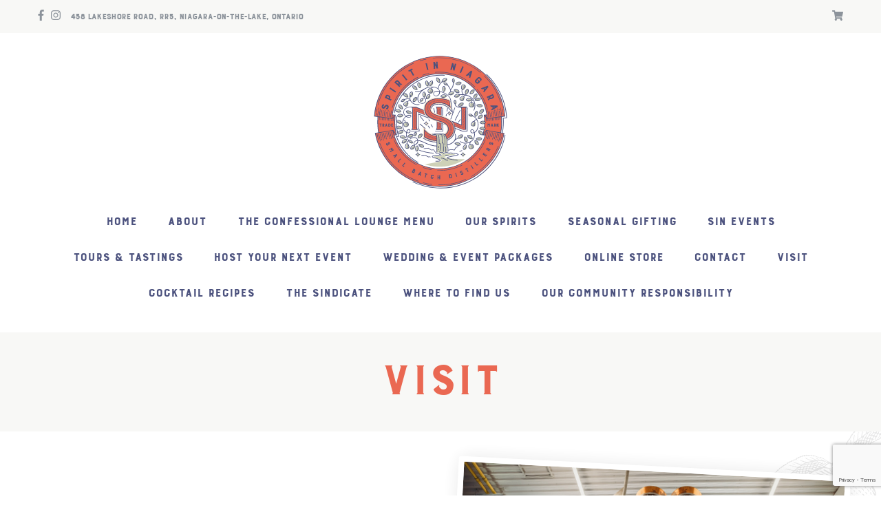

--- FILE ---
content_type: text/html; charset=UTF-8
request_url: https://spiritinniagara.com/visit/
body_size: 13173
content:
<!doctype html>
  <html class="no-js"  lang="en-US">
	<head>
			<script>
    !function(t,o,c,k){if(!t.tock){var e=t.tock=function(){e.callMethod?
    e.callMethod.apply(e,arguments):e.queue.push(arguments)};t._tock||(t._tock=e),
    e.push=e,e.loaded=!0,e.version='1.0',e.queue=[];var f=o.createElement(c);f.async=!0,
    f.src=k;var g=o.getElementsByTagName(c)[0];g.parentNode.insertBefore(f,g)}}(
    window,document,'script','https://www.exploretock.com/tock.js');

    tock('init', 'spiritinniagaradistillery');
    </script>
		
		<meta charset="utf-8">
		<meta http-equiv="X-UA-Compatible" content="IE=edge">
		<meta name="viewport" content="width=device-width, initial-scale=1.0">
		<meta class="foundation-mq">
					<link rel="icon" href="https://spiritinniagara.com/wp-content/themes/spiritinniagara/favicon.png">
			<link href="https://spiritinniagara.com/wp-content/themes/spiritinniagara/assets/images/apple-icon-touch.png" rel="apple-touch-icon" />
	    		<link rel="pingback" href="https://spiritinniagara.com/xmlrpc.php">
		<script src="//cdnjs.cloudflare.com/ajax/libs/wow/0.1.12/wow.min.js"></script>
		<script>new WOW().init();</script>
		<link rel="preconnect" href="https://fonts.gstatic.com">
		
		<!-- Global site tag (gtag.js) - Google Analytics -->
		<script async src="https://www.googletagmanager.com/gtag/js?id=G-3GLQF6FS07"></script>
		<script>
		  window.dataLayer = window.dataLayer || [];
		  function gtag(){dataLayer.push(arguments);}
		  gtag('js', new Date());

		  gtag('config', 'G-3GLQF6FS07');
		</script>
		<!-- Facebook Pixel Code -->
		<script>
		!function(f,b,e,v,n,t,s)
		{if(f.fbq)return;n=f.fbq=function(){n.callMethod?
		n.callMethod.apply(n,arguments):n.queue.push(arguments)};
		if(!f._fbq)f._fbq=n;n.push=n;n.loaded=!0;n.version='2.0';
		n.queue=[];t=b.createElement(e);t.async=!0;
		t.src=v;s=b.getElementsByTagName(e)[0];
		s.parentNode.insertBefore(t,s)}(window, document,'script',
		'https://connect.facebook.net/en_US/fbevents.js');
		fbq('init', '780043585894318');
		fbq('track', 'PageView');
		</script>
		<noscript><img height="1" width="1" style="display:none"
		src="https://www.facebook.com/tr?id=780043585894318&ev=PageView&noscript=1"
		/></noscript>
		<!-- End Facebook Pixel Code -->
		<!-- Facebook Ad Manager -->
		<meta name="facebook-domain-verification" content="leqj6qrpu8oxwqa3empkpcna2r7aif" />
		<meta name='robots' content='index, follow, max-image-preview:large, max-snippet:-1, max-video-preview:-1' />

	<!-- This site is optimized with the Yoast SEO plugin v26.7 - https://yoast.com/wordpress/plugins/seo/ -->
	<title>Spirit in Niagara - Visit - Small Batch Ontario Distillery</title>
	<meta name="description" content="Experience our fruit spirits tasting bar and patio area today at the Spirit in Niagara Ontario Distillery. Located in Niagara-on-the-lake." />
	<link rel="canonical" href="https://spiritinniagara.com/visit/" />
	<meta property="og:locale" content="en_US" />
	<meta property="og:type" content="article" />
	<meta property="og:title" content="Spirit in Niagara - Visit - Small Batch Ontario Distillery" />
	<meta property="og:description" content="Experience our fruit spirits tasting bar and patio area today at the Spirit in Niagara Ontario Distillery. Located in Niagara-on-the-lake." />
	<meta property="og:url" content="https://spiritinniagara.com/visit/" />
	<meta property="og:site_name" content="Spirit in Niagara" />
	<meta property="article:publisher" content="https://www.facebook.com/Spiritniagara/" />
	<meta property="article:modified_time" content="2024-10-25T18:25:59+00:00" />
	<meta property="og:image" content="https://spiritinniagara.com/wp-content/uploads/2021/01/Arnie-Tractor.jpg" />
	<meta property="og:image:width" content="1400" />
	<meta property="og:image:height" content="927" />
	<meta property="og:image:type" content="image/jpeg" />
	<script type="application/ld+json" class="yoast-schema-graph">{"@context":"https://schema.org","@graph":[{"@type":"WebPage","@id":"https://spiritinniagara.com/visit/","url":"https://spiritinniagara.com/visit/","name":"Spirit in Niagara - Visit - Small Batch Ontario Distillery","isPartOf":{"@id":"https://spiritinniagara.com/#website"},"datePublished":"2021-01-05T14:15:09+00:00","dateModified":"2024-10-25T18:25:59+00:00","description":"Experience our fruit spirits tasting bar and patio area today at the Spirit in Niagara Ontario Distillery. Located in Niagara-on-the-lake.","breadcrumb":{"@id":"https://spiritinniagara.com/visit/#breadcrumb"},"inLanguage":"en-US","potentialAction":[{"@type":"ReadAction","target":["https://spiritinniagara.com/visit/"]}]},{"@type":"BreadcrumbList","@id":"https://spiritinniagara.com/visit/#breadcrumb","itemListElement":[{"@type":"ListItem","position":1,"name":"Home","item":"https://spiritinniagara.com/"},{"@type":"ListItem","position":2,"name":"Visit"}]},{"@type":"WebSite","@id":"https://spiritinniagara.com/#website","url":"https://spiritinniagara.com/","name":"Spirit in Niagara","description":"Small Batch Distillers","publisher":{"@id":"https://spiritinniagara.com/#organization"},"potentialAction":[{"@type":"SearchAction","target":{"@type":"EntryPoint","urlTemplate":"https://spiritinniagara.com/?s={search_term_string}"},"query-input":{"@type":"PropertyValueSpecification","valueRequired":true,"valueName":"search_term_string"}}],"inLanguage":"en-US"},{"@type":"Organization","@id":"https://spiritinniagara.com/#organization","name":"Spirit in Niagara","url":"https://spiritinniagara.com/","logo":{"@type":"ImageObject","inLanguage":"en-US","@id":"https://spiritinniagara.com/#/schema/logo/image/","url":"https://spiritinniagara.com/wp-content/uploads/2021/02/SIN_LOGO_BADGE_D.svg","contentUrl":"https://spiritinniagara.com/wp-content/uploads/2021/02/SIN_LOGO_BADGE_D.svg","width":378,"height":377,"caption":"Spirit in Niagara"},"image":{"@id":"https://spiritinniagara.com/#/schema/logo/image/"},"sameAs":["https://www.facebook.com/Spiritniagara/","https://www.instagram.com/spiritinniagara/"]}]}</script>
	<!-- / Yoast SEO plugin. -->


<link rel='dns-prefetch' href='//www.google.com' />
<link rel='dns-prefetch' href='//www.googletagmanager.com' />
<link rel='dns-prefetch' href='//fonts.googleapis.com' />
<link rel="alternate" type="application/rss+xml" title="Spirit in Niagara &raquo; Feed" href="https://spiritinniagara.com/feed/" />
<link rel="alternate" type="application/rss+xml" title="Spirit in Niagara &raquo; Comments Feed" href="https://spiritinniagara.com/comments/feed/" />
<link rel="alternate" type="text/calendar" title="Spirit in Niagara &raquo; iCal Feed" href="https://spiritinniagara.com/events/?ical=1" />
<link rel="preload" href="https://spiritinniagara.com/wp-content/uploads/2021/02/SIN_LOGO_BADGE_D.svg" as="image" />
<link rel="alternate" title="oEmbed (JSON)" type="application/json+oembed" href="https://spiritinniagara.com/wp-json/oembed/1.0/embed?url=https%3A%2F%2Fspiritinniagara.com%2Fvisit%2F" />
<link rel="alternate" title="oEmbed (XML)" type="text/xml+oembed" href="https://spiritinniagara.com/wp-json/oembed/1.0/embed?url=https%3A%2F%2Fspiritinniagara.com%2Fvisit%2F&#038;format=xml" />
		<style>
			.lazyload,
			.lazyloading {
				max-width: 100%;
			}
		</style>
		<style id='wp-img-auto-sizes-contain-inline-css' type='text/css'>
img:is([sizes=auto i],[sizes^="auto," i]){contain-intrinsic-size:3000px 1500px}
/*# sourceURL=wp-img-auto-sizes-contain-inline-css */
</style>
<link rel='stylesheet' id='sbi_styles-css' href='https://spiritinniagara.com/wp-content/plugins/instagram-feed/css/sbi-styles.min.css?ver=6.10.0' type='text/css' media='all' />
<link rel='stylesheet' id='dashicons-css' href='https://spiritinniagara.com/wp-includes/css/dashicons.min.css?ver=6.9' type='text/css' media='all' />
<link rel='stylesheet' id='tec-variables-skeleton-css' href='https://spiritinniagara.com/wp-content/plugins/event-tickets/common/build/css/variables-skeleton.css?ver=6.10.1' type='text/css' media='all' />
<link rel='stylesheet' id='tec-variables-full-css' href='https://spiritinniagara.com/wp-content/plugins/event-tickets/common/build/css/variables-full.css?ver=6.10.1' type='text/css' media='all' />
<link rel='stylesheet' id='tribe-common-skeleton-style-css' href='https://spiritinniagara.com/wp-content/plugins/event-tickets/common/build/css/common-skeleton.css?ver=6.10.1' type='text/css' media='all' />
<link rel='stylesheet' id='tribe-common-full-style-css' href='https://spiritinniagara.com/wp-content/plugins/event-tickets/common/build/css/common-full.css?ver=6.10.1' type='text/css' media='all' />
<link rel='stylesheet' id='event-tickets-tickets-css-css' href='https://spiritinniagara.com/wp-content/plugins/event-tickets/build/css/tickets.css?ver=5.27.3' type='text/css' media='all' />
<link rel='stylesheet' id='event-tickets-tickets-rsvp-css-css' href='https://spiritinniagara.com/wp-content/plugins/event-tickets/build/css/rsvp-v1.css?ver=5.27.3' type='text/css' media='all' />
<style id='wp-emoji-styles-inline-css' type='text/css'>

	img.wp-smiley, img.emoji {
		display: inline !important;
		border: none !important;
		box-shadow: none !important;
		height: 1em !important;
		width: 1em !important;
		margin: 0 0.07em !important;
		vertical-align: -0.1em !important;
		background: none !important;
		padding: 0 !important;
	}
/*# sourceURL=wp-emoji-styles-inline-css */
</style>
<link rel='stylesheet' id='wp-block-library-css' href='https://spiritinniagara.com/wp-includes/css/dist/block-library/style.min.css?ver=6.9' type='text/css' media='all' />
<style id='global-styles-inline-css' type='text/css'>
:root{--wp--preset--aspect-ratio--square: 1;--wp--preset--aspect-ratio--4-3: 4/3;--wp--preset--aspect-ratio--3-4: 3/4;--wp--preset--aspect-ratio--3-2: 3/2;--wp--preset--aspect-ratio--2-3: 2/3;--wp--preset--aspect-ratio--16-9: 16/9;--wp--preset--aspect-ratio--9-16: 9/16;--wp--preset--color--black: #000000;--wp--preset--color--cyan-bluish-gray: #abb8c3;--wp--preset--color--white: #ffffff;--wp--preset--color--pale-pink: #f78da7;--wp--preset--color--vivid-red: #cf2e2e;--wp--preset--color--luminous-vivid-orange: #ff6900;--wp--preset--color--luminous-vivid-amber: #fcb900;--wp--preset--color--light-green-cyan: #7bdcb5;--wp--preset--color--vivid-green-cyan: #00d084;--wp--preset--color--pale-cyan-blue: #8ed1fc;--wp--preset--color--vivid-cyan-blue: #0693e3;--wp--preset--color--vivid-purple: #9b51e0;--wp--preset--gradient--vivid-cyan-blue-to-vivid-purple: linear-gradient(135deg,rgb(6,147,227) 0%,rgb(155,81,224) 100%);--wp--preset--gradient--light-green-cyan-to-vivid-green-cyan: linear-gradient(135deg,rgb(122,220,180) 0%,rgb(0,208,130) 100%);--wp--preset--gradient--luminous-vivid-amber-to-luminous-vivid-orange: linear-gradient(135deg,rgb(252,185,0) 0%,rgb(255,105,0) 100%);--wp--preset--gradient--luminous-vivid-orange-to-vivid-red: linear-gradient(135deg,rgb(255,105,0) 0%,rgb(207,46,46) 100%);--wp--preset--gradient--very-light-gray-to-cyan-bluish-gray: linear-gradient(135deg,rgb(238,238,238) 0%,rgb(169,184,195) 100%);--wp--preset--gradient--cool-to-warm-spectrum: linear-gradient(135deg,rgb(74,234,220) 0%,rgb(151,120,209) 20%,rgb(207,42,186) 40%,rgb(238,44,130) 60%,rgb(251,105,98) 80%,rgb(254,248,76) 100%);--wp--preset--gradient--blush-light-purple: linear-gradient(135deg,rgb(255,206,236) 0%,rgb(152,150,240) 100%);--wp--preset--gradient--blush-bordeaux: linear-gradient(135deg,rgb(254,205,165) 0%,rgb(254,45,45) 50%,rgb(107,0,62) 100%);--wp--preset--gradient--luminous-dusk: linear-gradient(135deg,rgb(255,203,112) 0%,rgb(199,81,192) 50%,rgb(65,88,208) 100%);--wp--preset--gradient--pale-ocean: linear-gradient(135deg,rgb(255,245,203) 0%,rgb(182,227,212) 50%,rgb(51,167,181) 100%);--wp--preset--gradient--electric-grass: linear-gradient(135deg,rgb(202,248,128) 0%,rgb(113,206,126) 100%);--wp--preset--gradient--midnight: linear-gradient(135deg,rgb(2,3,129) 0%,rgb(40,116,252) 100%);--wp--preset--font-size--small: 13px;--wp--preset--font-size--medium: 20px;--wp--preset--font-size--large: 36px;--wp--preset--font-size--x-large: 42px;--wp--preset--spacing--20: 0.44rem;--wp--preset--spacing--30: 0.67rem;--wp--preset--spacing--40: 1rem;--wp--preset--spacing--50: 1.5rem;--wp--preset--spacing--60: 2.25rem;--wp--preset--spacing--70: 3.38rem;--wp--preset--spacing--80: 5.06rem;--wp--preset--shadow--natural: 6px 6px 9px rgba(0, 0, 0, 0.2);--wp--preset--shadow--deep: 12px 12px 50px rgba(0, 0, 0, 0.4);--wp--preset--shadow--sharp: 6px 6px 0px rgba(0, 0, 0, 0.2);--wp--preset--shadow--outlined: 6px 6px 0px -3px rgb(255, 255, 255), 6px 6px rgb(0, 0, 0);--wp--preset--shadow--crisp: 6px 6px 0px rgb(0, 0, 0);}:where(.is-layout-flex){gap: 0.5em;}:where(.is-layout-grid){gap: 0.5em;}body .is-layout-flex{display: flex;}.is-layout-flex{flex-wrap: wrap;align-items: center;}.is-layout-flex > :is(*, div){margin: 0;}body .is-layout-grid{display: grid;}.is-layout-grid > :is(*, div){margin: 0;}:where(.wp-block-columns.is-layout-flex){gap: 2em;}:where(.wp-block-columns.is-layout-grid){gap: 2em;}:where(.wp-block-post-template.is-layout-flex){gap: 1.25em;}:where(.wp-block-post-template.is-layout-grid){gap: 1.25em;}.has-black-color{color: var(--wp--preset--color--black) !important;}.has-cyan-bluish-gray-color{color: var(--wp--preset--color--cyan-bluish-gray) !important;}.has-white-color{color: var(--wp--preset--color--white) !important;}.has-pale-pink-color{color: var(--wp--preset--color--pale-pink) !important;}.has-vivid-red-color{color: var(--wp--preset--color--vivid-red) !important;}.has-luminous-vivid-orange-color{color: var(--wp--preset--color--luminous-vivid-orange) !important;}.has-luminous-vivid-amber-color{color: var(--wp--preset--color--luminous-vivid-amber) !important;}.has-light-green-cyan-color{color: var(--wp--preset--color--light-green-cyan) !important;}.has-vivid-green-cyan-color{color: var(--wp--preset--color--vivid-green-cyan) !important;}.has-pale-cyan-blue-color{color: var(--wp--preset--color--pale-cyan-blue) !important;}.has-vivid-cyan-blue-color{color: var(--wp--preset--color--vivid-cyan-blue) !important;}.has-vivid-purple-color{color: var(--wp--preset--color--vivid-purple) !important;}.has-black-background-color{background-color: var(--wp--preset--color--black) !important;}.has-cyan-bluish-gray-background-color{background-color: var(--wp--preset--color--cyan-bluish-gray) !important;}.has-white-background-color{background-color: var(--wp--preset--color--white) !important;}.has-pale-pink-background-color{background-color: var(--wp--preset--color--pale-pink) !important;}.has-vivid-red-background-color{background-color: var(--wp--preset--color--vivid-red) !important;}.has-luminous-vivid-orange-background-color{background-color: var(--wp--preset--color--luminous-vivid-orange) !important;}.has-luminous-vivid-amber-background-color{background-color: var(--wp--preset--color--luminous-vivid-amber) !important;}.has-light-green-cyan-background-color{background-color: var(--wp--preset--color--light-green-cyan) !important;}.has-vivid-green-cyan-background-color{background-color: var(--wp--preset--color--vivid-green-cyan) !important;}.has-pale-cyan-blue-background-color{background-color: var(--wp--preset--color--pale-cyan-blue) !important;}.has-vivid-cyan-blue-background-color{background-color: var(--wp--preset--color--vivid-cyan-blue) !important;}.has-vivid-purple-background-color{background-color: var(--wp--preset--color--vivid-purple) !important;}.has-black-border-color{border-color: var(--wp--preset--color--black) !important;}.has-cyan-bluish-gray-border-color{border-color: var(--wp--preset--color--cyan-bluish-gray) !important;}.has-white-border-color{border-color: var(--wp--preset--color--white) !important;}.has-pale-pink-border-color{border-color: var(--wp--preset--color--pale-pink) !important;}.has-vivid-red-border-color{border-color: var(--wp--preset--color--vivid-red) !important;}.has-luminous-vivid-orange-border-color{border-color: var(--wp--preset--color--luminous-vivid-orange) !important;}.has-luminous-vivid-amber-border-color{border-color: var(--wp--preset--color--luminous-vivid-amber) !important;}.has-light-green-cyan-border-color{border-color: var(--wp--preset--color--light-green-cyan) !important;}.has-vivid-green-cyan-border-color{border-color: var(--wp--preset--color--vivid-green-cyan) !important;}.has-pale-cyan-blue-border-color{border-color: var(--wp--preset--color--pale-cyan-blue) !important;}.has-vivid-cyan-blue-border-color{border-color: var(--wp--preset--color--vivid-cyan-blue) !important;}.has-vivid-purple-border-color{border-color: var(--wp--preset--color--vivid-purple) !important;}.has-vivid-cyan-blue-to-vivid-purple-gradient-background{background: var(--wp--preset--gradient--vivid-cyan-blue-to-vivid-purple) !important;}.has-light-green-cyan-to-vivid-green-cyan-gradient-background{background: var(--wp--preset--gradient--light-green-cyan-to-vivid-green-cyan) !important;}.has-luminous-vivid-amber-to-luminous-vivid-orange-gradient-background{background: var(--wp--preset--gradient--luminous-vivid-amber-to-luminous-vivid-orange) !important;}.has-luminous-vivid-orange-to-vivid-red-gradient-background{background: var(--wp--preset--gradient--luminous-vivid-orange-to-vivid-red) !important;}.has-very-light-gray-to-cyan-bluish-gray-gradient-background{background: var(--wp--preset--gradient--very-light-gray-to-cyan-bluish-gray) !important;}.has-cool-to-warm-spectrum-gradient-background{background: var(--wp--preset--gradient--cool-to-warm-spectrum) !important;}.has-blush-light-purple-gradient-background{background: var(--wp--preset--gradient--blush-light-purple) !important;}.has-blush-bordeaux-gradient-background{background: var(--wp--preset--gradient--blush-bordeaux) !important;}.has-luminous-dusk-gradient-background{background: var(--wp--preset--gradient--luminous-dusk) !important;}.has-pale-ocean-gradient-background{background: var(--wp--preset--gradient--pale-ocean) !important;}.has-electric-grass-gradient-background{background: var(--wp--preset--gradient--electric-grass) !important;}.has-midnight-gradient-background{background: var(--wp--preset--gradient--midnight) !important;}.has-small-font-size{font-size: var(--wp--preset--font-size--small) !important;}.has-medium-font-size{font-size: var(--wp--preset--font-size--medium) !important;}.has-large-font-size{font-size: var(--wp--preset--font-size--large) !important;}.has-x-large-font-size{font-size: var(--wp--preset--font-size--x-large) !important;}
/*# sourceURL=global-styles-inline-css */
</style>

<style id='classic-theme-styles-inline-css' type='text/css'>
/*! This file is auto-generated */
.wp-block-button__link{color:#fff;background-color:#32373c;border-radius:9999px;box-shadow:none;text-decoration:none;padding:calc(.667em + 2px) calc(1.333em + 2px);font-size:1.125em}.wp-block-file__button{background:#32373c;color:#fff;text-decoration:none}
/*# sourceURL=/wp-includes/css/classic-themes.min.css */
</style>
<style id='age-gate-custom-inline-css' type='text/css'>
:root{--ag-background-color: rgba(255,255,255,1);--ag-background-image-position: center center;--ag-background-image-opacity: 1;--ag-blur: 5px;}
/*# sourceURL=age-gate-custom-inline-css */
</style>
<link rel='stylesheet' id='age-gate-css' href='https://spiritinniagara.com/wp-content/plugins/age-gate/dist/main.css?ver=3.7.2' type='text/css' media='all' />
<style id='age-gate-options-inline-css' type='text/css'>
:root{--ag-background-color: rgba(255,255,255,1);--ag-background-image-position: center center;--ag-background-image-opacity: 1;--ag-blur: 5px;}
/*# sourceURL=age-gate-options-inline-css */
</style>
<link rel='stylesheet' id='event-tickets-rsvp-css' href='https://spiritinniagara.com/wp-content/plugins/event-tickets/build/css/rsvp.css?ver=5.27.3' type='text/css' media='all' />
<link rel='stylesheet' id='site-css-css' href='https://spiritinniagara.com/wp-content/themes/spiritinniagara/assets/styles/style.css?ver=1657476367' type='text/css' media='all' />
<link rel='stylesheet' id='flickity-css-css' href='https://spiritinniagara.com/wp-content/themes/spiritinniagara/assets/styles/scss/flickity.css?ver=1657476367' type='text/css' media='all' />
<link rel='stylesheet' id='animate-css-css' href='https://spiritinniagara.com/wp-content/themes/spiritinniagara/assets/styles/scss/animate.css?ver=1657476367' type='text/css' media='all' />
<link rel='stylesheet' id='fancybox-css-css' href='https://spiritinniagara.com/wp-content/themes/spiritinniagara/assets/styles/scss/jquery.fancybox.css?ver=1657476367' type='text/css' media='all' />
<link rel='stylesheet' id='google-fonts-css' href='https://fonts.googleapis.com/css2?family=Nothing+You+Could+Do&#038;display=swap&#038;ver=6.9' type='text/css' media='all' />
<script type="text/javascript" src="https://spiritinniagara.com/wp-includes/js/jquery/jquery.min.js?ver=3.7.1" id="jquery-core-js"></script>
<script type="text/javascript" src="https://spiritinniagara.com/wp-includes/js/jquery/jquery-migrate.min.js?ver=3.4.1" id="jquery-migrate-js"></script>

<!-- Google tag (gtag.js) snippet added by Site Kit -->
<!-- Google Analytics snippet added by Site Kit -->
<script type="text/javascript" src="https://www.googletagmanager.com/gtag/js?id=GT-KVMHN25" id="google_gtagjs-js" async></script>
<script type="text/javascript" id="google_gtagjs-js-after">
/* <![CDATA[ */
window.dataLayer = window.dataLayer || [];function gtag(){dataLayer.push(arguments);}
gtag("set","linker",{"domains":["spiritinniagara.com"]});
gtag("js", new Date());
gtag("set", "developer_id.dZTNiMT", true);
gtag("config", "GT-KVMHN25");
//# sourceURL=google_gtagjs-js-after
/* ]]> */
</script>
<link rel="https://api.w.org/" href="https://spiritinniagara.com/wp-json/" /><link rel="alternate" title="JSON" type="application/json" href="https://spiritinniagara.com/wp-json/wp/v2/pages/11" /><link rel='shortlink' href='https://spiritinniagara.com/?p=11' />
<meta name="generator" content="Site Kit by Google 1.168.0" />    <script>
      !function(t,o,c,k){if(!t.tock){var e=t.tock=function(){e.callMethod?
      e.callMethod.apply(e,arguments):e.queue.push(arguments)};t._tock||(t._tock=e),
      e.push=e,e.loaded=!0,e.version='1.0',e.queue=[];var f=o.createElement(c);f.async=!0,
      f.src=k;var g=o.getElementsByTagName(c)[0];g.parentNode.insertBefore(f,g)}}(
      window,document,'script','https://www.exploretock.com/tock.js');

      tock('init', 'spiritinniagaradistillery?tock_source=tock&amp;tock_medium=search_nav');
    </script>
<meta name="et-api-version" content="v1"><meta name="et-api-origin" content="https://spiritinniagara.com"><link rel="https://theeventscalendar.com/" href="https://spiritinniagara.com/wp-json/tribe/tickets/v1/" /><meta name="tec-api-version" content="v1"><meta name="tec-api-origin" content="https://spiritinniagara.com"><link rel="alternate" href="https://spiritinniagara.com/wp-json/tribe/events/v1/" />		<script>
			document.documentElement.className = document.documentElement.className.replace('no-js', 'js');
		</script>
				<style>
			.no-js img.lazyload {
				display: none;
			}

			figure.wp-block-image img.lazyloading {
				min-width: 150px;
			}

			.lazyload,
			.lazyloading {
				--smush-placeholder-width: 100px;
				--smush-placeholder-aspect-ratio: 1/1;
				width: var(--smush-image-width, var(--smush-placeholder-width)) !important;
				aspect-ratio: var(--smush-image-aspect-ratio, var(--smush-placeholder-aspect-ratio)) !important;
			}

						.lazyload, .lazyloading {
				opacity: 0;
			}

			.lazyloaded {
				opacity: 1;
				transition: opacity 400ms;
				transition-delay: 0ms;
			}

					</style>
				<style type="text/css" id="wp-custom-css">
			.item {
	display: block;
}
.item .itemTitle { 
	  float:left;
		font-weight: bold;
    display: block;
}
.item .itemPrice { 
	  float:right;
    display: block;
}
.itemDesc {
	  float:left;
}

#backToTop{
	bottom:80px !important;
}

.woocommerce table.cart td.actions .input-text#coupon_code, .woocommerce-page #content table.cart td.actions .input-text#coupon_code, .woocommerce-page table.cart td.actions .input-text#coupon_code {
	width: 50%;
	height: 2.3rem;
}

.fullscreen-video {
	height: auto;
	width: 80%;
	overflow: hidden;
	margin: 40px auto;
}

.fullscreen-bkgd__video {
	width: 100%;
}

.gallery-item {
	margin-top: .9375rem !important;
	margin-bottom: .9375rem !important;
}

.gallery-icon {
	height: 200px;
}

.gallery-icon a {
	width: 100%;
	height: 100%;
}

.gallery-item img {
	border: 0px solid !important;
	width: 100%;
	height: 100%;
	object-fit: cover;
	border-radius: 0;
}

@media screen and (max-width: 64em) {
	.gallery-item {
		width: 100% !important;
	}
}

div.gravity-theme {
	    background-color: #ffffff;
    padding: 40px;
    box-shadow: 0 0 30px 0 rgba(0,0,0,.1);
}		</style>
			
	</head>
	<body class="wp-singular page-template-default page page-id-11 wp-theme-spiritinniagara tribe-no-js tec-no-tickets-on-recurring tec-no-rsvp-on-recurring tribe-theme-spiritinniagara">
	<div id="fb-root"></div>
		<script async defer crossorigin="anonymous" src="https://connect.facebook.net/en_US/sdk.js#xfbml=1&version=v9.0" nonce="ynIZ41oB"></script>
		<div class="off-canvas-wrapper">
			
<div class="off-canvas position-right" id="off-canvas" data-off-canvas>
	<ul id="menu-main-menu" class="vertical menu" data-responsive-menu="drilldown" data-parent-link="true"><li id="menu-item-366" class="menu-item menu-item-type-post_type menu-item-object-page menu-item-home menu-item-366"><a href="https://spiritinniagara.com/">Home</a></li>
<li id="menu-item-111" class="menu-item menu-item-type-post_type menu-item-object-page menu-item-111"><a href="https://spiritinniagara.com/about/">About</a></li>
<li id="menu-item-1446" class="menu-item menu-item-type-post_type menu-item-object-page menu-item-1446"><a href="https://spiritinniagara.com/the-confessional-lounge/">The Confessional Lounge Menu</a></li>
<li id="menu-item-1425" class="menu-item menu-item-type-post_type menu-item-object-page menu-item-1425"><a href="https://spiritinniagara.com/our-spirits/">Our Spirits</a></li>
<li id="menu-item-3232" class="menu-item menu-item-type-post_type menu-item-object-page menu-item-3232"><a href="https://spiritinniagara.com/seasonal-gifiting/">Seasonal Gifting</a></li>
<li id="menu-item-1049" class="menu-item menu-item-type-post_type menu-item-object-page menu-item-1049"><a href="https://spiritinniagara.com/events/">SiN Events</a></li>
<li id="menu-item-1161" class="menu-item menu-item-type-post_type menu-item-object-page menu-item-1161"><a href="https://spiritinniagara.com/tours/">Tours &#038; Tastings</a></li>
<li id="menu-item-2629" class="menu-item menu-item-type-post_type menu-item-object-page menu-item-2629"><a href="https://spiritinniagara.com/rentals/">Host Your Next Event</a></li>
<li id="menu-item-3241" class="menu-item menu-item-type-post_type menu-item-object-page menu-item-3241"><a href="https://spiritinniagara.com/the-wicked-wedding-anniversary-package/">Wedding &#038; Event Packages</a></li>
<li id="menu-item-653" class="menu-item menu-item-type-post_type menu-item-object-page menu-item-653"><a href="https://spiritinniagara.com/shop/">Online Store</a></li>
<li id="menu-item-112" class="menu-item menu-item-type-post_type menu-item-object-page menu-item-112"><a href="https://spiritinniagara.com/contact-us/">Contact</a></li>
<li id="menu-item-115" class="menu-item menu-item-type-post_type menu-item-object-page current-menu-item page_item page-item-11 current_page_item menu-item-115 active"><a href="https://spiritinniagara.com/visit/" aria-current="page">Visit</a></li>
<li id="menu-item-113" class="menu-item menu-item-type-post_type menu-item-object-page menu-item-113"><a href="https://spiritinniagara.com/recipes-cocktails/">Cocktail Recipes</a></li>
<li id="menu-item-479" class="menu-item menu-item-type-post_type menu-item-object-page menu-item-479"><a href="https://spiritinniagara.com/sin-club/">The SiNDICATE</a></li>
<li id="menu-item-1087" class="menu-item menu-item-type-post_type menu-item-object-page menu-item-1087"><a href="https://spiritinniagara.com/where-to-find-us/">Where to find us</a></li>
<li id="menu-item-1426" class="menu-item menu-item-type-post_type menu-item-object-page menu-item-1426"><a href="https://spiritinniagara.com/our-community-responsibility/">Our Community Responsibility</a></li>
</ul></div>						<div class="off-canvas-content" data-off-canvas-content>
				<div id="browser-support-bar">
	<div class="grid-container">
		<div class="grid-x grid-padding-x align-middle align-center">
			<div class="cell shrink">
				<span class="far fa-exclamation-triangle fa-2x" aria-hidden="true" style="color: #fff;"></span>
			</div>
			<div class="cell auto">
				<h2>Your browser is not supported</h2>
				<p>Your browser is too old. To use this website, please use <a href="https://www.google.com/chrome/browser/desktop/index.html" target="_blank">Chrome</a> or <a href="https://www.mozilla.org/en-US/firefox/" target="_blank">Firefox</a>.</p>
			</div>
		</div>
	</div>
</div>								<div id="top-bar">
	<div class="grid-container">
		<div class="grid-x grid-padding-x align-justify align-middle">
			<div class="cell small-12 medium-auto large-auto">
									
					<ul class="social-menu">
													<li>
								<a href="https://www.facebook.com/Spiritniagara/" target="_blank"><i class="fab fa-facebook-f"></i></a>
							</li>
																									<li>
								<a href="https://www.instagram.com/spiritinniagara/" target="_blank"><i class="fab fa-instagram"></i></a>
							</li>
																													</ul>
								<span>458 Lakeshore Road, RR5, Niagara-on-the-Lake, Ontario</span>
			</div>			
			<div class="cell small-12 medium-shrink large-shrink top-menu">
				<!-- <a href="https://spiritinniagara.com/my-account" title="My Account"><i class="fas fa-user icon"></i></a> -->
				<a href="https://spiritinniagara.com/shop" title="View Cart">
					<i class="fas fa-shopping-cart icon"></i>
					<!-- [woo_cart_but] -->
				</a>
			</div>			
		</div>
	</div>
</div>				<header id="header" role="banner">
					<div class="grid-container">
						<div class="grid-x grid-padding-x align-middle">
															<div id="logo" class="cell small-12">
									<a href="https://spiritinniagara.com">
										<img data-src="https://spiritinniagara.com/wp-content/uploads/2021/02/SIN_LOGO_BADGE_D.svg" alt="Spirit in Niagara Logo" src="[data-uri]" class="lazyload" />
									</a>
								</div>
														<div class="cell small-12">
								<nav id="nav">
									<a class="nav-toggle" href="#" data-open="off-canvas">
										<span></span>
										<span></span>
										<span></span>
									</a>
									<ul id="menu-main-menu-1" class="menu"><li class="menu-item menu-item-type-post_type menu-item-object-page menu-item-home menu-item-366"><a href="https://spiritinniagara.com/">Home</a></li>
<li class="menu-item menu-item-type-post_type menu-item-object-page menu-item-111"><a href="https://spiritinniagara.com/about/">About</a></li>
<li class="menu-item menu-item-type-post_type menu-item-object-page menu-item-1446"><a href="https://spiritinniagara.com/the-confessional-lounge/">The Confessional Lounge Menu</a></li>
<li class="menu-item menu-item-type-post_type menu-item-object-page menu-item-1425"><a href="https://spiritinniagara.com/our-spirits/">Our Spirits</a></li>
<li class="menu-item menu-item-type-post_type menu-item-object-page menu-item-3232"><a href="https://spiritinniagara.com/seasonal-gifiting/">Seasonal Gifting</a></li>
<li class="menu-item menu-item-type-post_type menu-item-object-page menu-item-1049"><a href="https://spiritinniagara.com/events/">SiN Events</a></li>
<li class="menu-item menu-item-type-post_type menu-item-object-page menu-item-1161"><a href="https://spiritinniagara.com/tours/">Tours &#038; Tastings</a></li>
<li class="menu-item menu-item-type-post_type menu-item-object-page menu-item-2629"><a href="https://spiritinniagara.com/rentals/">Host Your Next Event</a></li>
<li class="menu-item menu-item-type-post_type menu-item-object-page menu-item-3241"><a href="https://spiritinniagara.com/the-wicked-wedding-anniversary-package/">Wedding &#038; Event Packages</a></li>
<li class="menu-item menu-item-type-post_type menu-item-object-page menu-item-653"><a href="https://spiritinniagara.com/shop/">Online Store</a></li>
<li class="menu-item menu-item-type-post_type menu-item-object-page menu-item-112"><a href="https://spiritinniagara.com/contact-us/">Contact</a></li>
<li class="menu-item menu-item-type-post_type menu-item-object-page current-menu-item page_item page-item-11 current_page_item menu-item-115 active"><a href="https://spiritinniagara.com/visit/" aria-current="page">Visit</a></li>
<li class="menu-item menu-item-type-post_type menu-item-object-page menu-item-113"><a href="https://spiritinniagara.com/recipes-cocktails/">Cocktail Recipes</a></li>
<li class="menu-item menu-item-type-post_type menu-item-object-page menu-item-479"><a href="https://spiritinniagara.com/sin-club/">The SiNDICATE</a></li>
<li class="menu-item menu-item-type-post_type menu-item-object-page menu-item-1087"><a href="https://spiritinniagara.com/where-to-find-us/">Where to find us</a></li>
<li class="menu-item menu-item-type-post_type menu-item-object-page menu-item-1426"><a href="https://spiritinniagara.com/our-community-responsibility/">Our Community Responsibility</a></li>
</ul>								</nav>
							</div>
						</div>
					</div>
				</header>
				<div id="content">

<header class="page-header">
	<div class="grid-container">
		<div class="grid-x grid-padding-x">
			<div class="small-12 cell">
				<h1>Visit</h1>
			</div>
		</div>
	</div>
</header>

<div class="grid-container wow fadeIn">
	<div class="grid-x grid-padding-x">
		<div class="cell small-12">
							<article id="post-11" class="post-11 page type-page status-publish hentry">
    <div class="entry-content">
	    	</div>
</article>					</div>
	</div>
</div>


<div class="wow fadeIn">
							<div class="flex-section ">
											</div>
		    			
			<section class="grid-container flex-section image-content wow fadeIn">
				<div class="grid-x grid-padding-x align-middle">
					<div class="small-12 medium-6 cell image-content-img small-order-1 medium-order-2 tilt-right">
					    						    <img data-src="https://spiritinniagara.com/wp-content/uploads/2024/10/sin-1230-scaled.jpg" alt="" src="[data-uri]" class="lazyload" style="--smush-placeholder-width: 2560px; --smush-placeholder-aspect-ratio: 2560/1707;">
												
						
													<div class="img-right"></div>
																			<figcaption>Where the magic happens!</figcaption>
											</div>
					<div class="small-12 medium-6 small-order-2 medium-order-1 cell content">
						<div class="image-content-box">	
															<header class="cell">
									<h3>The Building</h3>
								</header>
																						<div class="cell">
									<p>The 10,000 sq. ft. Ontario Distillery includes a retail store, hospitality areas for up to 180 guests and a 4,500 sq. ft. production area. The equipment includes a 500 gal. copper/stainless pot still, 2 14’ copper vodka columns and a continuous stripping column. All the necessary accessories of fermenters, ornate gin baskets, etc. are on site.</p>
<div id="Tock_widget_container" data-tock-display-mode="Button" data-tock-color-mode="Blue" data-tock-locale="en-ca" data-tock-timezone="America/Toronto"></div>
								</div>
																				</div>
					</div>
				</div>
			</section>
		    			
			<section class="grid-container flex-section image-content wow fadeIn">
				<div class="grid-x grid-padding-x align-middle">
					<div class="small-12 medium-6 cell image-content-img tilt-left">
					    						    <img data-src="https://spiritinniagara.com/wp-content/uploads/2024/10/sin-1101-1-scaled.jpg" alt="" src="[data-uri]" class="lazyload" style="--smush-placeholder-width: 2560px; --smush-placeholder-aspect-ratio: 2560/1707;">
												
						
													<div class="img-left"></div>
																			<figcaption>The building replicates an early 1800's Queenston home</figcaption>
											</div>
					<div class="small-12 medium-6  cell content">
						<div class="image-content-box">	
																						<div class="cell">
									<p>A 150 year old fruit packing barn on our farm was carefully dismantled, cleaned and repurposed into most of the woodwork in the retail and hospitality rooms. The panels and wainscoting on the tasting bar and retail areas were designed by the owner and crafted with help from farm employees. The period lighting hopes to reproduce the ambiance of a home in Niagara, Ontario. The front building is a close copy of an historic Queenston home from the early 1800’s.</p>
<p>&nbsp;</p>
								</div>
																				</div>
					</div>
				</div>
			</section>
		    			
			<section class="grid-container flex-section image-content wow fadeIn">
				<div class="grid-x grid-padding-x align-middle">
					<div class="small-12 medium-6 cell image-content-img small-order-1 medium-order-2 tilt-right">
					    						    <img data-src="https://spiritinniagara.com/wp-content/uploads/2024/10/sin-1150-scaled.jpg" alt="" src="[data-uri]" class="lazyload" style="--smush-placeholder-width: 2560px; --smush-placeholder-aspect-ratio: 2560/1707;">
												
						
													<div class="img-right"></div>
																			<figcaption>The bar is made from repurposed wood from the old barn</figcaption>
											</div>
					<div class="small-12 medium-6 small-order-2 medium-order-1 cell content">
						<div class="image-content-box">	
																						<div class="cell">
									<p>The massive hand cut beams were repositioned in their original locations in the retail area. The barn rafters became ceiling beams. The floor joist were crafted into window sills and chair railing. The shiplap floor boards and exterior barn boards became wainscot trim and paneling. Support beams were made into fireplace mantels. Experience our fruit spirits tasting bar and patio area today at the Spirit in Niagara Distillery. Located in Niagara-on-the-lake, Ontario.</p>
								</div>
																				</div>
					</div>
				</div>
			</section>
		    </div>

				</div><!-- end #content -->
								<footer id="footer" role="contentinfo">
					<div class="grid-container">
						<div class="grid-x grid-padding-x align-middle">
							<div class="cell large-2 medium-12 small-12 logo">
								<a href="https://spiritinniagara.com">
									<img data-src="https://spiritinniagara.com/wp-content/uploads/2021/02/SIN_LOGO_BADGE_D.svg" alt="Spirit in Niagara Logo" src="[data-uri]" class="lazyload" />
								</a>								
							</div>
							<div class="cell large-5 medium-12 small-12 footer-menu">
							<nav id="nav">
								<ul id="menu-footer-menu" class="menu"><li id="menu-item-118" class="menu-item menu-item-type-post_type menu-item-object-page menu-item-home menu-item-118"><a href="https://spiritinniagara.com/">Home</a></li>
<li id="menu-item-119" class="menu-item menu-item-type-post_type menu-item-object-page menu-item-119"><a href="https://spiritinniagara.com/about/">About</a></li>
<li id="menu-item-1417" class="menu-item menu-item-type-post_type menu-item-object-page menu-item-1417"><a href="https://spiritinniagara.com/our-spirits/">Our Spirits</a></li>
<li id="menu-item-1007" class="menu-item menu-item-type-post_type menu-item-object-page menu-item-1007"><a href="https://spiritinniagara.com/the-confessional-lounge/">The Confessional Lounge Menu</a></li>
<li id="menu-item-1084" class="menu-item menu-item-type-post_type menu-item-object-page menu-item-1084"><a href="https://spiritinniagara.com/where-to-find-us/">Where to find us</a></li>
<li id="menu-item-1047" class="menu-item menu-item-type-post_type menu-item-object-page menu-item-1047"><a href="https://spiritinniagara.com/events/">SiN Events</a></li>
<li id="menu-item-652" class="menu-item menu-item-type-post_type menu-item-object-page menu-item-652"><a href="https://spiritinniagara.com/shop/">Online Store</a></li>
<li id="menu-item-1147" class="menu-item menu-item-type-post_type menu-item-object-page menu-item-1147"><a href="https://spiritinniagara.com/tours/">Tours &#038; Tastings</a></li>
<li id="menu-item-123" class="menu-item menu-item-type-post_type menu-item-object-page current-menu-item page_item page-item-11 current_page_item menu-item-123 active"><a href="https://spiritinniagara.com/visit/" aria-current="page">Visit</a></li>
<li id="menu-item-121" class="menu-item menu-item-type-post_type menu-item-object-page menu-item-121"><a href="https://spiritinniagara.com/recipes-cocktails/">Cocktail Recipes</a></li>
<li id="menu-item-554" class="menu-item menu-item-type-post_type menu-item-object-page menu-item-554"><a href="https://spiritinniagara.com/sin-club/">The SiNDICATE</a></li>
<li id="menu-item-120" class="menu-item menu-item-type-post_type menu-item-object-page menu-item-120"><a href="https://spiritinniagara.com/contact-us/">Contact</a></li>
<li id="menu-item-1397" class="menu-item menu-item-type-post_type menu-item-object-page menu-item-1397"><a href="https://spiritinniagara.com/our-community-responsibility/">Our Community Responsibility</a></li>
<li id="menu-item-1659" class="menu-item menu-item-type-post_type menu-item-object-page menu-item-1659"><a href="https://spiritinniagara.com/the-wicked-wedding-anniversary-package/">Wedding &#038; Event Packages</a></li>
<li id="menu-item-2626" class="menu-item menu-item-type-post_type menu-item-object-page menu-item-2626"><a href="https://spiritinniagara.com/rentals/">Host Your Next Event</a></li>
<li id="menu-item-3227" class="menu-item menu-item-type-post_type menu-item-object-page menu-item-3227"><a href="https://spiritinniagara.com/seasonal-gifiting/">Seasonal Gifting</a></li>
<li id="menu-item-3341" class="menu-item menu-item-type-post_type menu-item-object-page menu-item-3341"><a href="https://spiritinniagara.com/cocktail-classes/">Cocktail Classes</a></li>
</ul>							</nav>								
							</div>
							<div class="cell large-5 medium-12 small-12">
																	<span>905-934-1300</span>
																									<span><a href="mailto:info@spiritinniagara.com">info@spiritinniagara.com</a></span>
															</div>						
						</div>
					</div>
				</footer>
				<div id="copyright">
					<div class="grid-container">
						<div class="grid-x grid-padding-x">
							<div class="cell medium-6 small-12">
								© Copyright 2026 <a href="https://spiritinniagara.com" target="_blank">Spirit in Niagara</a>. All Rights Reserved.
							</div>
							<div class="cell medium-6 small-12 right">
								<a href="https://sryde.com">Website Design by Sryde Digital Marketing.</a>
							</div>
						</div>
					</div>
				</div>
									<a href="javascript:" id="backToTop" title="Go to top"><span class="fal fa-chevron-up"></span></a>
							</div><!-- end .off-canvas-content -->
		</div> <!-- end .off-canvas-wrapper -->
		<template id="tmpl-age-gate"  class="">        
<div class="age-gate-wrapper">            <div class="age-gate-loader">    
        <svg version="1.1" id="L5" xmlns="http://www.w3.org/2000/svg" xmlns:xlink="http://www.w3.org/1999/xlink" x="0px" y="0px" viewBox="0 0 100 100" enable-background="new 0 0 0 0" xml:space="preserve">
            <circle fill="currentColor" stroke="none" cx="6" cy="50" r="6">
                <animateTransform attributeName="transform" dur="1s" type="translate" values="0 15 ; 0 -15; 0 15" repeatCount="indefinite" begin="0.1"/>
            </circle>
            <circle fill="currentColor" stroke="none" cx="30" cy="50" r="6">
                <animateTransform attributeName="transform" dur="1s" type="translate" values="0 10 ; 0 -10; 0 10" repeatCount="indefinite" begin="0.2"/>
            </circle>
            <circle fill="currentColor" stroke="none" cx="54" cy="50" r="6">
                <animateTransform attributeName="transform" dur="1s" type="translate" values="0 5 ; 0 -5; 0 5" repeatCount="indefinite" begin="0.3"/>
            </circle>
        </svg>
    </div>
        <div class="age-gate-background-color"></div>    <div class="age-gate-background">            </div>
    
    <div class="age-gate" role="dialog" aria-modal="true" aria-label="Verify you are over %s years of age?">    <form method="post" class="age-gate-form">
<div class="age-gate-heading">            <img data-src="https://spiritinniagara.com/wp-content/uploads/2021/02/SIN_LOGO_BADGE_D.svg" width="378" height="377" alt="Spirit in Niagara"class="age-gate-heading-title age-gate-heading-title-logo lazyload" src="[data-uri]" style="--smush-placeholder-width: 378px; --smush-placeholder-aspect-ratio: 378/377;" />    </div>
    <h2 class="age-gate-headline">        Please enter your date of birth.
    </h2>
<p class="age-gate-subheadline">    Must be legal drinking age to enter this site.
</p>
<div class="age-gate-fields">        
<p class="age-gate-challenge">    Are you over 19 years of age?
</p>
<div class="age-gate-buttons">        <button type="submit" class="age-gate-submit age-gate-submit-yes" data-submit="yes" value="1" name="age_gate[confirm]">Yes</button>            <button class="age-gate-submit age-gate-submit-no" data-submit="no" value="0" name="age_gate[confirm]" type="submit">No</button>    </div>
    </div>

<input type="hidden" name="age_gate[age]" value="Qgl8tJ8B1C9JbqZXDtrSuw==" />
<input type="hidden" name="age_gate[lang]" value="en" />
    <input type="hidden" name="age_gate[confirm]" />
    <div class="age-gate-errors"></div></form>
    </div>
    </div>
    </template>
<script type="speculationrules">
{"prefetch":[{"source":"document","where":{"and":[{"href_matches":"/*"},{"not":{"href_matches":["/wp-*.php","/wp-admin/*","/wp-content/uploads/*","/wp-content/*","/wp-content/plugins/*","/wp-content/themes/spiritinniagara/*","/*\\?(.+)"]}},{"not":{"selector_matches":"a[rel~=\"nofollow\"]"}},{"not":{"selector_matches":".no-prefetch, .no-prefetch a"}}]},"eagerness":"conservative"}]}
</script>
<a href="https://fareharbor.com/embeds/book/spiritinniagara/?full-items=yes" style="font-family: BurfordBase, Helvetica, sans-serif !important;" class="fh-button-flat-red fh-shape--square fh-color--white fh-fixed--bottom fh-icon--calendar-check">VISIT US</a>		<script>
		( function ( body ) {
			'use strict';
			body.className = body.className.replace( /\btribe-no-js\b/, 'tribe-js' );
		} )( document.body );
		</script>
		<!-- Instagram Feed JS -->
<script type="text/javascript">
var sbiajaxurl = "https://spiritinniagara.com/wp-admin/admin-ajax.php";
</script>
<script> /* <![CDATA[ */var tribe_l10n_datatables = {"aria":{"sort_ascending":": activate to sort column ascending","sort_descending":": activate to sort column descending"},"length_menu":"Show _MENU_ entries","empty_table":"No data available in table","info":"Showing _START_ to _END_ of _TOTAL_ entries","info_empty":"Showing 0 to 0 of 0 entries","info_filtered":"(filtered from _MAX_ total entries)","zero_records":"No matching records found","search":"Search:","all_selected_text":"All items on this page were selected. ","select_all_link":"Select all pages","clear_selection":"Clear Selection.","pagination":{"all":"All","next":"Next","previous":"Previous"},"select":{"rows":{"0":"","_":": Selected %d rows","1":": Selected 1 row"}},"datepicker":{"dayNames":["Sunday","Monday","Tuesday","Wednesday","Thursday","Friday","Saturday"],"dayNamesShort":["Sun","Mon","Tue","Wed","Thu","Fri","Sat"],"dayNamesMin":["S","M","T","W","T","F","S"],"monthNames":["January","February","March","April","May","June","July","August","September","October","November","December"],"monthNamesShort":["January","February","March","April","May","June","July","August","September","October","November","December"],"monthNamesMin":["Jan","Feb","Mar","Apr","May","Jun","Jul","Aug","Sep","Oct","Nov","Dec"],"nextText":"Next","prevText":"Prev","currentText":"Today","closeText":"Done","today":"Today","clear":"Clear"},"registration_prompt":"There is unsaved attendee information. Are you sure you want to continue?"};/* ]]> */ </script><script type="text/javascript" id="age-gate-focus-js-extra">
/* <![CDATA[ */
var agfocus = {"focus":null,"elements":[".age-gate"]};
//# sourceURL=age-gate-focus-js-extra
/* ]]> */
</script>
<script type="text/javascript" src="https://spiritinniagara.com/wp-content/plugins/age-gate/dist/focus.js?ver=3.7.2" id="age-gate-focus-js"></script>
<script type="text/javascript" src="https://spiritinniagara.com/wp-content/plugins/event-tickets/common/build/js/user-agent.js?ver=da75d0bdea6dde3898df" id="tec-user-agent-js"></script>
<script type="text/javascript" src="https://spiritinniagara.com/wp-content/plugins/event-tickets/build/js/rsvp.js?ver=dab7c1842d0b66486c7c" id="event-tickets-tickets-rsvp-js-js"></script>
<script type="text/javascript" src="https://spiritinniagara.com/wp-content/plugins/event-tickets/build/js/ticket-details.js?ver=effdcbb0319e200f2e6a" id="event-tickets-details-js-js"></script>
<script type="text/javascript" id="age-gate-all-js-extra">
/* <![CDATA[ */
var age_gate_common = {"cookies":"Your browser does not support cookies, you may experience problems entering this site","simple":""};
//# sourceURL=age-gate-all-js-extra
/* ]]> */
</script>
<script type="text/javascript" src="https://spiritinniagara.com/wp-content/plugins/age-gate/dist/all.js?ver=3.7.2" id="age-gate-all-js"></script>
<script type="text/javascript" id="gforms_recaptcha_recaptcha-js-extra">
/* <![CDATA[ */
var gforms_recaptcha_recaptcha_strings = {"nonce":"b9043517eb","disconnect":"Disconnecting","change_connection_type":"Resetting","spinner":"https://spiritinniagara.com/wp-content/plugins/gravityforms/images/spinner.svg","connection_type":"enterprise","disable_badge":"","change_connection_type_title":"Change Connection Type","change_connection_type_message":"Changing the connection type will delete your current settings.  Do you want to proceed?","disconnect_title":"Disconnect","disconnect_message":"Disconnecting from reCAPTCHA will delete your current settings.  Do you want to proceed?","site_key":"6Le3ZpcrAAAAABD8c9qkl4xFiosqno62Q1uDXzLM","ajaxurl":"https://spiritinniagara.com/wp-admin/admin-ajax.php"};
//# sourceURL=gforms_recaptcha_recaptcha-js-extra
/* ]]> */
</script>
<script type="text/javascript" src="https://www.google.com/recaptcha/enterprise.js?render=6Le3ZpcrAAAAABD8c9qkl4xFiosqno62Q1uDXzLM&amp;ver=2.1.0" id="gforms_recaptcha_recaptcha-js" defer="defer" data-wp-strategy="defer"></script>
<script type="text/javascript" src="https://spiritinniagara.com/wp-content/plugins/gravityformsrecaptcha/js/frontend.min.js?ver=2.1.0" id="gforms_recaptcha_frontend-js" defer="defer" data-wp-strategy="defer"></script>
<script type="text/javascript" id="age-gate-js-extra">
/* <![CDATA[ */
var age_gate = {"cookieDomain":"","cookieName":"age_gate","age":"19","css":"v2","userAgents":[],"switchTitle":"","rechallenge":"1","error":"You are not old enough to view this content","generic":"An error occurred, please try again","uri":"https://spiritinniagara.com/wp-json/age-gate/v3/check","useLocalStorage":"","viewport":"1","fallback":"https://spiritinniagara.com/wp-admin/admin-ajax.php"};
//# sourceURL=age-gate-js-extra
/* ]]> */
</script>
<script type="text/javascript" src="https://spiritinniagara.com/wp-content/plugins/age-gate/dist/age-gate.js?ver=3.7.2" id="age-gate-js"></script>
<script type="text/javascript" id="event-tickets-rsvp-js-extra">
/* <![CDATA[ */
var tribe_tickets_rsvp_strings = {"attendee":"Attendee %1$s"};
//# sourceURL=event-tickets-rsvp-js-extra
/* ]]> */
</script>
<script type="text/javascript" src="https://spiritinniagara.com/wp-content/plugins/event-tickets/build/js/rsvp.js?ver=5.27.3" id="event-tickets-rsvp-js"></script>
<script type="text/javascript" id="smush-lazy-load-js-before">
/* <![CDATA[ */
var smushLazyLoadOptions = {"autoResizingEnabled":false,"autoResizeOptions":{"precision":5,"skipAutoWidth":true}};
//# sourceURL=smush-lazy-load-js-before
/* ]]> */
</script>
<script type="text/javascript" src="https://spiritinniagara.com/wp-content/plugins/wp-smushit/app/assets/js/smush-lazy-load.min.js?ver=3.23.1" id="smush-lazy-load-js"></script>
<script type="text/javascript" src="https://spiritinniagara.com/wp-content/themes/spiritinniagara/assets/scripts/scripts.js?ver=1657476367" id="site-js-js"></script>
<script type="text/javascript" src="https://spiritinniagara.com/wp-content/themes/spiritinniagara/assets/scripts/js/fontawesome-all.js?ver=6.9" id="font-awesome-js-js"></script>
<script type="text/javascript" src="https://spiritinniagara.com/wp-content/themes/spiritinniagara/assets/scripts/js/wow.js?ver=6.9" id="wow-js-js"></script>
<script id="wp-emoji-settings" type="application/json">
{"baseUrl":"https://s.w.org/images/core/emoji/17.0.2/72x72/","ext":".png","svgUrl":"https://s.w.org/images/core/emoji/17.0.2/svg/","svgExt":".svg","source":{"concatemoji":"https://spiritinniagara.com/wp-includes/js/wp-emoji-release.min.js?ver=6.9"}}
</script>
<script type="module">
/* <![CDATA[ */
/*! This file is auto-generated */
const a=JSON.parse(document.getElementById("wp-emoji-settings").textContent),o=(window._wpemojiSettings=a,"wpEmojiSettingsSupports"),s=["flag","emoji"];function i(e){try{var t={supportTests:e,timestamp:(new Date).valueOf()};sessionStorage.setItem(o,JSON.stringify(t))}catch(e){}}function c(e,t,n){e.clearRect(0,0,e.canvas.width,e.canvas.height),e.fillText(t,0,0);t=new Uint32Array(e.getImageData(0,0,e.canvas.width,e.canvas.height).data);e.clearRect(0,0,e.canvas.width,e.canvas.height),e.fillText(n,0,0);const a=new Uint32Array(e.getImageData(0,0,e.canvas.width,e.canvas.height).data);return t.every((e,t)=>e===a[t])}function p(e,t){e.clearRect(0,0,e.canvas.width,e.canvas.height),e.fillText(t,0,0);var n=e.getImageData(16,16,1,1);for(let e=0;e<n.data.length;e++)if(0!==n.data[e])return!1;return!0}function u(e,t,n,a){switch(t){case"flag":return n(e,"\ud83c\udff3\ufe0f\u200d\u26a7\ufe0f","\ud83c\udff3\ufe0f\u200b\u26a7\ufe0f")?!1:!n(e,"\ud83c\udde8\ud83c\uddf6","\ud83c\udde8\u200b\ud83c\uddf6")&&!n(e,"\ud83c\udff4\udb40\udc67\udb40\udc62\udb40\udc65\udb40\udc6e\udb40\udc67\udb40\udc7f","\ud83c\udff4\u200b\udb40\udc67\u200b\udb40\udc62\u200b\udb40\udc65\u200b\udb40\udc6e\u200b\udb40\udc67\u200b\udb40\udc7f");case"emoji":return!a(e,"\ud83e\u1fac8")}return!1}function f(e,t,n,a){let r;const o=(r="undefined"!=typeof WorkerGlobalScope&&self instanceof WorkerGlobalScope?new OffscreenCanvas(300,150):document.createElement("canvas")).getContext("2d",{willReadFrequently:!0}),s=(o.textBaseline="top",o.font="600 32px Arial",{});return e.forEach(e=>{s[e]=t(o,e,n,a)}),s}function r(e){var t=document.createElement("script");t.src=e,t.defer=!0,document.head.appendChild(t)}a.supports={everything:!0,everythingExceptFlag:!0},new Promise(t=>{let n=function(){try{var e=JSON.parse(sessionStorage.getItem(o));if("object"==typeof e&&"number"==typeof e.timestamp&&(new Date).valueOf()<e.timestamp+604800&&"object"==typeof e.supportTests)return e.supportTests}catch(e){}return null}();if(!n){if("undefined"!=typeof Worker&&"undefined"!=typeof OffscreenCanvas&&"undefined"!=typeof URL&&URL.createObjectURL&&"undefined"!=typeof Blob)try{var e="postMessage("+f.toString()+"("+[JSON.stringify(s),u.toString(),c.toString(),p.toString()].join(",")+"));",a=new Blob([e],{type:"text/javascript"});const r=new Worker(URL.createObjectURL(a),{name:"wpTestEmojiSupports"});return void(r.onmessage=e=>{i(n=e.data),r.terminate(),t(n)})}catch(e){}i(n=f(s,u,c,p))}t(n)}).then(e=>{for(const n in e)a.supports[n]=e[n],a.supports.everything=a.supports.everything&&a.supports[n],"flag"!==n&&(a.supports.everythingExceptFlag=a.supports.everythingExceptFlag&&a.supports[n]);var t;a.supports.everythingExceptFlag=a.supports.everythingExceptFlag&&!a.supports.flag,a.supports.everything||((t=a.source||{}).concatemoji?r(t.concatemoji):t.wpemoji&&t.twemoji&&(r(t.twemoji),r(t.wpemoji)))});
//# sourceURL=https://spiritinniagara.com/wp-includes/js/wp-emoji-loader.min.js
/* ]]> */
</script>
	</body>
</html> <!-- end page -->

--- FILE ---
content_type: text/html; charset=utf-8
request_url: https://www.google.com/recaptcha/enterprise/anchor?ar=1&k=6Le3ZpcrAAAAABD8c9qkl4xFiosqno62Q1uDXzLM&co=aHR0cHM6Ly9zcGlyaXRpbm5pYWdhcmEuY29tOjQ0Mw..&hl=en&v=PoyoqOPhxBO7pBk68S4YbpHZ&size=invisible&anchor-ms=20000&execute-ms=30000&cb=gim3ddgtj1pf
body_size: 48787
content:
<!DOCTYPE HTML><html dir="ltr" lang="en"><head><meta http-equiv="Content-Type" content="text/html; charset=UTF-8">
<meta http-equiv="X-UA-Compatible" content="IE=edge">
<title>reCAPTCHA</title>
<style type="text/css">
/* cyrillic-ext */
@font-face {
  font-family: 'Roboto';
  font-style: normal;
  font-weight: 400;
  font-stretch: 100%;
  src: url(//fonts.gstatic.com/s/roboto/v48/KFO7CnqEu92Fr1ME7kSn66aGLdTylUAMa3GUBHMdazTgWw.woff2) format('woff2');
  unicode-range: U+0460-052F, U+1C80-1C8A, U+20B4, U+2DE0-2DFF, U+A640-A69F, U+FE2E-FE2F;
}
/* cyrillic */
@font-face {
  font-family: 'Roboto';
  font-style: normal;
  font-weight: 400;
  font-stretch: 100%;
  src: url(//fonts.gstatic.com/s/roboto/v48/KFO7CnqEu92Fr1ME7kSn66aGLdTylUAMa3iUBHMdazTgWw.woff2) format('woff2');
  unicode-range: U+0301, U+0400-045F, U+0490-0491, U+04B0-04B1, U+2116;
}
/* greek-ext */
@font-face {
  font-family: 'Roboto';
  font-style: normal;
  font-weight: 400;
  font-stretch: 100%;
  src: url(//fonts.gstatic.com/s/roboto/v48/KFO7CnqEu92Fr1ME7kSn66aGLdTylUAMa3CUBHMdazTgWw.woff2) format('woff2');
  unicode-range: U+1F00-1FFF;
}
/* greek */
@font-face {
  font-family: 'Roboto';
  font-style: normal;
  font-weight: 400;
  font-stretch: 100%;
  src: url(//fonts.gstatic.com/s/roboto/v48/KFO7CnqEu92Fr1ME7kSn66aGLdTylUAMa3-UBHMdazTgWw.woff2) format('woff2');
  unicode-range: U+0370-0377, U+037A-037F, U+0384-038A, U+038C, U+038E-03A1, U+03A3-03FF;
}
/* math */
@font-face {
  font-family: 'Roboto';
  font-style: normal;
  font-weight: 400;
  font-stretch: 100%;
  src: url(//fonts.gstatic.com/s/roboto/v48/KFO7CnqEu92Fr1ME7kSn66aGLdTylUAMawCUBHMdazTgWw.woff2) format('woff2');
  unicode-range: U+0302-0303, U+0305, U+0307-0308, U+0310, U+0312, U+0315, U+031A, U+0326-0327, U+032C, U+032F-0330, U+0332-0333, U+0338, U+033A, U+0346, U+034D, U+0391-03A1, U+03A3-03A9, U+03B1-03C9, U+03D1, U+03D5-03D6, U+03F0-03F1, U+03F4-03F5, U+2016-2017, U+2034-2038, U+203C, U+2040, U+2043, U+2047, U+2050, U+2057, U+205F, U+2070-2071, U+2074-208E, U+2090-209C, U+20D0-20DC, U+20E1, U+20E5-20EF, U+2100-2112, U+2114-2115, U+2117-2121, U+2123-214F, U+2190, U+2192, U+2194-21AE, U+21B0-21E5, U+21F1-21F2, U+21F4-2211, U+2213-2214, U+2216-22FF, U+2308-230B, U+2310, U+2319, U+231C-2321, U+2336-237A, U+237C, U+2395, U+239B-23B7, U+23D0, U+23DC-23E1, U+2474-2475, U+25AF, U+25B3, U+25B7, U+25BD, U+25C1, U+25CA, U+25CC, U+25FB, U+266D-266F, U+27C0-27FF, U+2900-2AFF, U+2B0E-2B11, U+2B30-2B4C, U+2BFE, U+3030, U+FF5B, U+FF5D, U+1D400-1D7FF, U+1EE00-1EEFF;
}
/* symbols */
@font-face {
  font-family: 'Roboto';
  font-style: normal;
  font-weight: 400;
  font-stretch: 100%;
  src: url(//fonts.gstatic.com/s/roboto/v48/KFO7CnqEu92Fr1ME7kSn66aGLdTylUAMaxKUBHMdazTgWw.woff2) format('woff2');
  unicode-range: U+0001-000C, U+000E-001F, U+007F-009F, U+20DD-20E0, U+20E2-20E4, U+2150-218F, U+2190, U+2192, U+2194-2199, U+21AF, U+21E6-21F0, U+21F3, U+2218-2219, U+2299, U+22C4-22C6, U+2300-243F, U+2440-244A, U+2460-24FF, U+25A0-27BF, U+2800-28FF, U+2921-2922, U+2981, U+29BF, U+29EB, U+2B00-2BFF, U+4DC0-4DFF, U+FFF9-FFFB, U+10140-1018E, U+10190-1019C, U+101A0, U+101D0-101FD, U+102E0-102FB, U+10E60-10E7E, U+1D2C0-1D2D3, U+1D2E0-1D37F, U+1F000-1F0FF, U+1F100-1F1AD, U+1F1E6-1F1FF, U+1F30D-1F30F, U+1F315, U+1F31C, U+1F31E, U+1F320-1F32C, U+1F336, U+1F378, U+1F37D, U+1F382, U+1F393-1F39F, U+1F3A7-1F3A8, U+1F3AC-1F3AF, U+1F3C2, U+1F3C4-1F3C6, U+1F3CA-1F3CE, U+1F3D4-1F3E0, U+1F3ED, U+1F3F1-1F3F3, U+1F3F5-1F3F7, U+1F408, U+1F415, U+1F41F, U+1F426, U+1F43F, U+1F441-1F442, U+1F444, U+1F446-1F449, U+1F44C-1F44E, U+1F453, U+1F46A, U+1F47D, U+1F4A3, U+1F4B0, U+1F4B3, U+1F4B9, U+1F4BB, U+1F4BF, U+1F4C8-1F4CB, U+1F4D6, U+1F4DA, U+1F4DF, U+1F4E3-1F4E6, U+1F4EA-1F4ED, U+1F4F7, U+1F4F9-1F4FB, U+1F4FD-1F4FE, U+1F503, U+1F507-1F50B, U+1F50D, U+1F512-1F513, U+1F53E-1F54A, U+1F54F-1F5FA, U+1F610, U+1F650-1F67F, U+1F687, U+1F68D, U+1F691, U+1F694, U+1F698, U+1F6AD, U+1F6B2, U+1F6B9-1F6BA, U+1F6BC, U+1F6C6-1F6CF, U+1F6D3-1F6D7, U+1F6E0-1F6EA, U+1F6F0-1F6F3, U+1F6F7-1F6FC, U+1F700-1F7FF, U+1F800-1F80B, U+1F810-1F847, U+1F850-1F859, U+1F860-1F887, U+1F890-1F8AD, U+1F8B0-1F8BB, U+1F8C0-1F8C1, U+1F900-1F90B, U+1F93B, U+1F946, U+1F984, U+1F996, U+1F9E9, U+1FA00-1FA6F, U+1FA70-1FA7C, U+1FA80-1FA89, U+1FA8F-1FAC6, U+1FACE-1FADC, U+1FADF-1FAE9, U+1FAF0-1FAF8, U+1FB00-1FBFF;
}
/* vietnamese */
@font-face {
  font-family: 'Roboto';
  font-style: normal;
  font-weight: 400;
  font-stretch: 100%;
  src: url(//fonts.gstatic.com/s/roboto/v48/KFO7CnqEu92Fr1ME7kSn66aGLdTylUAMa3OUBHMdazTgWw.woff2) format('woff2');
  unicode-range: U+0102-0103, U+0110-0111, U+0128-0129, U+0168-0169, U+01A0-01A1, U+01AF-01B0, U+0300-0301, U+0303-0304, U+0308-0309, U+0323, U+0329, U+1EA0-1EF9, U+20AB;
}
/* latin-ext */
@font-face {
  font-family: 'Roboto';
  font-style: normal;
  font-weight: 400;
  font-stretch: 100%;
  src: url(//fonts.gstatic.com/s/roboto/v48/KFO7CnqEu92Fr1ME7kSn66aGLdTylUAMa3KUBHMdazTgWw.woff2) format('woff2');
  unicode-range: U+0100-02BA, U+02BD-02C5, U+02C7-02CC, U+02CE-02D7, U+02DD-02FF, U+0304, U+0308, U+0329, U+1D00-1DBF, U+1E00-1E9F, U+1EF2-1EFF, U+2020, U+20A0-20AB, U+20AD-20C0, U+2113, U+2C60-2C7F, U+A720-A7FF;
}
/* latin */
@font-face {
  font-family: 'Roboto';
  font-style: normal;
  font-weight: 400;
  font-stretch: 100%;
  src: url(//fonts.gstatic.com/s/roboto/v48/KFO7CnqEu92Fr1ME7kSn66aGLdTylUAMa3yUBHMdazQ.woff2) format('woff2');
  unicode-range: U+0000-00FF, U+0131, U+0152-0153, U+02BB-02BC, U+02C6, U+02DA, U+02DC, U+0304, U+0308, U+0329, U+2000-206F, U+20AC, U+2122, U+2191, U+2193, U+2212, U+2215, U+FEFF, U+FFFD;
}
/* cyrillic-ext */
@font-face {
  font-family: 'Roboto';
  font-style: normal;
  font-weight: 500;
  font-stretch: 100%;
  src: url(//fonts.gstatic.com/s/roboto/v48/KFO7CnqEu92Fr1ME7kSn66aGLdTylUAMa3GUBHMdazTgWw.woff2) format('woff2');
  unicode-range: U+0460-052F, U+1C80-1C8A, U+20B4, U+2DE0-2DFF, U+A640-A69F, U+FE2E-FE2F;
}
/* cyrillic */
@font-face {
  font-family: 'Roboto';
  font-style: normal;
  font-weight: 500;
  font-stretch: 100%;
  src: url(//fonts.gstatic.com/s/roboto/v48/KFO7CnqEu92Fr1ME7kSn66aGLdTylUAMa3iUBHMdazTgWw.woff2) format('woff2');
  unicode-range: U+0301, U+0400-045F, U+0490-0491, U+04B0-04B1, U+2116;
}
/* greek-ext */
@font-face {
  font-family: 'Roboto';
  font-style: normal;
  font-weight: 500;
  font-stretch: 100%;
  src: url(//fonts.gstatic.com/s/roboto/v48/KFO7CnqEu92Fr1ME7kSn66aGLdTylUAMa3CUBHMdazTgWw.woff2) format('woff2');
  unicode-range: U+1F00-1FFF;
}
/* greek */
@font-face {
  font-family: 'Roboto';
  font-style: normal;
  font-weight: 500;
  font-stretch: 100%;
  src: url(//fonts.gstatic.com/s/roboto/v48/KFO7CnqEu92Fr1ME7kSn66aGLdTylUAMa3-UBHMdazTgWw.woff2) format('woff2');
  unicode-range: U+0370-0377, U+037A-037F, U+0384-038A, U+038C, U+038E-03A1, U+03A3-03FF;
}
/* math */
@font-face {
  font-family: 'Roboto';
  font-style: normal;
  font-weight: 500;
  font-stretch: 100%;
  src: url(//fonts.gstatic.com/s/roboto/v48/KFO7CnqEu92Fr1ME7kSn66aGLdTylUAMawCUBHMdazTgWw.woff2) format('woff2');
  unicode-range: U+0302-0303, U+0305, U+0307-0308, U+0310, U+0312, U+0315, U+031A, U+0326-0327, U+032C, U+032F-0330, U+0332-0333, U+0338, U+033A, U+0346, U+034D, U+0391-03A1, U+03A3-03A9, U+03B1-03C9, U+03D1, U+03D5-03D6, U+03F0-03F1, U+03F4-03F5, U+2016-2017, U+2034-2038, U+203C, U+2040, U+2043, U+2047, U+2050, U+2057, U+205F, U+2070-2071, U+2074-208E, U+2090-209C, U+20D0-20DC, U+20E1, U+20E5-20EF, U+2100-2112, U+2114-2115, U+2117-2121, U+2123-214F, U+2190, U+2192, U+2194-21AE, U+21B0-21E5, U+21F1-21F2, U+21F4-2211, U+2213-2214, U+2216-22FF, U+2308-230B, U+2310, U+2319, U+231C-2321, U+2336-237A, U+237C, U+2395, U+239B-23B7, U+23D0, U+23DC-23E1, U+2474-2475, U+25AF, U+25B3, U+25B7, U+25BD, U+25C1, U+25CA, U+25CC, U+25FB, U+266D-266F, U+27C0-27FF, U+2900-2AFF, U+2B0E-2B11, U+2B30-2B4C, U+2BFE, U+3030, U+FF5B, U+FF5D, U+1D400-1D7FF, U+1EE00-1EEFF;
}
/* symbols */
@font-face {
  font-family: 'Roboto';
  font-style: normal;
  font-weight: 500;
  font-stretch: 100%;
  src: url(//fonts.gstatic.com/s/roboto/v48/KFO7CnqEu92Fr1ME7kSn66aGLdTylUAMaxKUBHMdazTgWw.woff2) format('woff2');
  unicode-range: U+0001-000C, U+000E-001F, U+007F-009F, U+20DD-20E0, U+20E2-20E4, U+2150-218F, U+2190, U+2192, U+2194-2199, U+21AF, U+21E6-21F0, U+21F3, U+2218-2219, U+2299, U+22C4-22C6, U+2300-243F, U+2440-244A, U+2460-24FF, U+25A0-27BF, U+2800-28FF, U+2921-2922, U+2981, U+29BF, U+29EB, U+2B00-2BFF, U+4DC0-4DFF, U+FFF9-FFFB, U+10140-1018E, U+10190-1019C, U+101A0, U+101D0-101FD, U+102E0-102FB, U+10E60-10E7E, U+1D2C0-1D2D3, U+1D2E0-1D37F, U+1F000-1F0FF, U+1F100-1F1AD, U+1F1E6-1F1FF, U+1F30D-1F30F, U+1F315, U+1F31C, U+1F31E, U+1F320-1F32C, U+1F336, U+1F378, U+1F37D, U+1F382, U+1F393-1F39F, U+1F3A7-1F3A8, U+1F3AC-1F3AF, U+1F3C2, U+1F3C4-1F3C6, U+1F3CA-1F3CE, U+1F3D4-1F3E0, U+1F3ED, U+1F3F1-1F3F3, U+1F3F5-1F3F7, U+1F408, U+1F415, U+1F41F, U+1F426, U+1F43F, U+1F441-1F442, U+1F444, U+1F446-1F449, U+1F44C-1F44E, U+1F453, U+1F46A, U+1F47D, U+1F4A3, U+1F4B0, U+1F4B3, U+1F4B9, U+1F4BB, U+1F4BF, U+1F4C8-1F4CB, U+1F4D6, U+1F4DA, U+1F4DF, U+1F4E3-1F4E6, U+1F4EA-1F4ED, U+1F4F7, U+1F4F9-1F4FB, U+1F4FD-1F4FE, U+1F503, U+1F507-1F50B, U+1F50D, U+1F512-1F513, U+1F53E-1F54A, U+1F54F-1F5FA, U+1F610, U+1F650-1F67F, U+1F687, U+1F68D, U+1F691, U+1F694, U+1F698, U+1F6AD, U+1F6B2, U+1F6B9-1F6BA, U+1F6BC, U+1F6C6-1F6CF, U+1F6D3-1F6D7, U+1F6E0-1F6EA, U+1F6F0-1F6F3, U+1F6F7-1F6FC, U+1F700-1F7FF, U+1F800-1F80B, U+1F810-1F847, U+1F850-1F859, U+1F860-1F887, U+1F890-1F8AD, U+1F8B0-1F8BB, U+1F8C0-1F8C1, U+1F900-1F90B, U+1F93B, U+1F946, U+1F984, U+1F996, U+1F9E9, U+1FA00-1FA6F, U+1FA70-1FA7C, U+1FA80-1FA89, U+1FA8F-1FAC6, U+1FACE-1FADC, U+1FADF-1FAE9, U+1FAF0-1FAF8, U+1FB00-1FBFF;
}
/* vietnamese */
@font-face {
  font-family: 'Roboto';
  font-style: normal;
  font-weight: 500;
  font-stretch: 100%;
  src: url(//fonts.gstatic.com/s/roboto/v48/KFO7CnqEu92Fr1ME7kSn66aGLdTylUAMa3OUBHMdazTgWw.woff2) format('woff2');
  unicode-range: U+0102-0103, U+0110-0111, U+0128-0129, U+0168-0169, U+01A0-01A1, U+01AF-01B0, U+0300-0301, U+0303-0304, U+0308-0309, U+0323, U+0329, U+1EA0-1EF9, U+20AB;
}
/* latin-ext */
@font-face {
  font-family: 'Roboto';
  font-style: normal;
  font-weight: 500;
  font-stretch: 100%;
  src: url(//fonts.gstatic.com/s/roboto/v48/KFO7CnqEu92Fr1ME7kSn66aGLdTylUAMa3KUBHMdazTgWw.woff2) format('woff2');
  unicode-range: U+0100-02BA, U+02BD-02C5, U+02C7-02CC, U+02CE-02D7, U+02DD-02FF, U+0304, U+0308, U+0329, U+1D00-1DBF, U+1E00-1E9F, U+1EF2-1EFF, U+2020, U+20A0-20AB, U+20AD-20C0, U+2113, U+2C60-2C7F, U+A720-A7FF;
}
/* latin */
@font-face {
  font-family: 'Roboto';
  font-style: normal;
  font-weight: 500;
  font-stretch: 100%;
  src: url(//fonts.gstatic.com/s/roboto/v48/KFO7CnqEu92Fr1ME7kSn66aGLdTylUAMa3yUBHMdazQ.woff2) format('woff2');
  unicode-range: U+0000-00FF, U+0131, U+0152-0153, U+02BB-02BC, U+02C6, U+02DA, U+02DC, U+0304, U+0308, U+0329, U+2000-206F, U+20AC, U+2122, U+2191, U+2193, U+2212, U+2215, U+FEFF, U+FFFD;
}
/* cyrillic-ext */
@font-face {
  font-family: 'Roboto';
  font-style: normal;
  font-weight: 900;
  font-stretch: 100%;
  src: url(//fonts.gstatic.com/s/roboto/v48/KFO7CnqEu92Fr1ME7kSn66aGLdTylUAMa3GUBHMdazTgWw.woff2) format('woff2');
  unicode-range: U+0460-052F, U+1C80-1C8A, U+20B4, U+2DE0-2DFF, U+A640-A69F, U+FE2E-FE2F;
}
/* cyrillic */
@font-face {
  font-family: 'Roboto';
  font-style: normal;
  font-weight: 900;
  font-stretch: 100%;
  src: url(//fonts.gstatic.com/s/roboto/v48/KFO7CnqEu92Fr1ME7kSn66aGLdTylUAMa3iUBHMdazTgWw.woff2) format('woff2');
  unicode-range: U+0301, U+0400-045F, U+0490-0491, U+04B0-04B1, U+2116;
}
/* greek-ext */
@font-face {
  font-family: 'Roboto';
  font-style: normal;
  font-weight: 900;
  font-stretch: 100%;
  src: url(//fonts.gstatic.com/s/roboto/v48/KFO7CnqEu92Fr1ME7kSn66aGLdTylUAMa3CUBHMdazTgWw.woff2) format('woff2');
  unicode-range: U+1F00-1FFF;
}
/* greek */
@font-face {
  font-family: 'Roboto';
  font-style: normal;
  font-weight: 900;
  font-stretch: 100%;
  src: url(//fonts.gstatic.com/s/roboto/v48/KFO7CnqEu92Fr1ME7kSn66aGLdTylUAMa3-UBHMdazTgWw.woff2) format('woff2');
  unicode-range: U+0370-0377, U+037A-037F, U+0384-038A, U+038C, U+038E-03A1, U+03A3-03FF;
}
/* math */
@font-face {
  font-family: 'Roboto';
  font-style: normal;
  font-weight: 900;
  font-stretch: 100%;
  src: url(//fonts.gstatic.com/s/roboto/v48/KFO7CnqEu92Fr1ME7kSn66aGLdTylUAMawCUBHMdazTgWw.woff2) format('woff2');
  unicode-range: U+0302-0303, U+0305, U+0307-0308, U+0310, U+0312, U+0315, U+031A, U+0326-0327, U+032C, U+032F-0330, U+0332-0333, U+0338, U+033A, U+0346, U+034D, U+0391-03A1, U+03A3-03A9, U+03B1-03C9, U+03D1, U+03D5-03D6, U+03F0-03F1, U+03F4-03F5, U+2016-2017, U+2034-2038, U+203C, U+2040, U+2043, U+2047, U+2050, U+2057, U+205F, U+2070-2071, U+2074-208E, U+2090-209C, U+20D0-20DC, U+20E1, U+20E5-20EF, U+2100-2112, U+2114-2115, U+2117-2121, U+2123-214F, U+2190, U+2192, U+2194-21AE, U+21B0-21E5, U+21F1-21F2, U+21F4-2211, U+2213-2214, U+2216-22FF, U+2308-230B, U+2310, U+2319, U+231C-2321, U+2336-237A, U+237C, U+2395, U+239B-23B7, U+23D0, U+23DC-23E1, U+2474-2475, U+25AF, U+25B3, U+25B7, U+25BD, U+25C1, U+25CA, U+25CC, U+25FB, U+266D-266F, U+27C0-27FF, U+2900-2AFF, U+2B0E-2B11, U+2B30-2B4C, U+2BFE, U+3030, U+FF5B, U+FF5D, U+1D400-1D7FF, U+1EE00-1EEFF;
}
/* symbols */
@font-face {
  font-family: 'Roboto';
  font-style: normal;
  font-weight: 900;
  font-stretch: 100%;
  src: url(//fonts.gstatic.com/s/roboto/v48/KFO7CnqEu92Fr1ME7kSn66aGLdTylUAMaxKUBHMdazTgWw.woff2) format('woff2');
  unicode-range: U+0001-000C, U+000E-001F, U+007F-009F, U+20DD-20E0, U+20E2-20E4, U+2150-218F, U+2190, U+2192, U+2194-2199, U+21AF, U+21E6-21F0, U+21F3, U+2218-2219, U+2299, U+22C4-22C6, U+2300-243F, U+2440-244A, U+2460-24FF, U+25A0-27BF, U+2800-28FF, U+2921-2922, U+2981, U+29BF, U+29EB, U+2B00-2BFF, U+4DC0-4DFF, U+FFF9-FFFB, U+10140-1018E, U+10190-1019C, U+101A0, U+101D0-101FD, U+102E0-102FB, U+10E60-10E7E, U+1D2C0-1D2D3, U+1D2E0-1D37F, U+1F000-1F0FF, U+1F100-1F1AD, U+1F1E6-1F1FF, U+1F30D-1F30F, U+1F315, U+1F31C, U+1F31E, U+1F320-1F32C, U+1F336, U+1F378, U+1F37D, U+1F382, U+1F393-1F39F, U+1F3A7-1F3A8, U+1F3AC-1F3AF, U+1F3C2, U+1F3C4-1F3C6, U+1F3CA-1F3CE, U+1F3D4-1F3E0, U+1F3ED, U+1F3F1-1F3F3, U+1F3F5-1F3F7, U+1F408, U+1F415, U+1F41F, U+1F426, U+1F43F, U+1F441-1F442, U+1F444, U+1F446-1F449, U+1F44C-1F44E, U+1F453, U+1F46A, U+1F47D, U+1F4A3, U+1F4B0, U+1F4B3, U+1F4B9, U+1F4BB, U+1F4BF, U+1F4C8-1F4CB, U+1F4D6, U+1F4DA, U+1F4DF, U+1F4E3-1F4E6, U+1F4EA-1F4ED, U+1F4F7, U+1F4F9-1F4FB, U+1F4FD-1F4FE, U+1F503, U+1F507-1F50B, U+1F50D, U+1F512-1F513, U+1F53E-1F54A, U+1F54F-1F5FA, U+1F610, U+1F650-1F67F, U+1F687, U+1F68D, U+1F691, U+1F694, U+1F698, U+1F6AD, U+1F6B2, U+1F6B9-1F6BA, U+1F6BC, U+1F6C6-1F6CF, U+1F6D3-1F6D7, U+1F6E0-1F6EA, U+1F6F0-1F6F3, U+1F6F7-1F6FC, U+1F700-1F7FF, U+1F800-1F80B, U+1F810-1F847, U+1F850-1F859, U+1F860-1F887, U+1F890-1F8AD, U+1F8B0-1F8BB, U+1F8C0-1F8C1, U+1F900-1F90B, U+1F93B, U+1F946, U+1F984, U+1F996, U+1F9E9, U+1FA00-1FA6F, U+1FA70-1FA7C, U+1FA80-1FA89, U+1FA8F-1FAC6, U+1FACE-1FADC, U+1FADF-1FAE9, U+1FAF0-1FAF8, U+1FB00-1FBFF;
}
/* vietnamese */
@font-face {
  font-family: 'Roboto';
  font-style: normal;
  font-weight: 900;
  font-stretch: 100%;
  src: url(//fonts.gstatic.com/s/roboto/v48/KFO7CnqEu92Fr1ME7kSn66aGLdTylUAMa3OUBHMdazTgWw.woff2) format('woff2');
  unicode-range: U+0102-0103, U+0110-0111, U+0128-0129, U+0168-0169, U+01A0-01A1, U+01AF-01B0, U+0300-0301, U+0303-0304, U+0308-0309, U+0323, U+0329, U+1EA0-1EF9, U+20AB;
}
/* latin-ext */
@font-face {
  font-family: 'Roboto';
  font-style: normal;
  font-weight: 900;
  font-stretch: 100%;
  src: url(//fonts.gstatic.com/s/roboto/v48/KFO7CnqEu92Fr1ME7kSn66aGLdTylUAMa3KUBHMdazTgWw.woff2) format('woff2');
  unicode-range: U+0100-02BA, U+02BD-02C5, U+02C7-02CC, U+02CE-02D7, U+02DD-02FF, U+0304, U+0308, U+0329, U+1D00-1DBF, U+1E00-1E9F, U+1EF2-1EFF, U+2020, U+20A0-20AB, U+20AD-20C0, U+2113, U+2C60-2C7F, U+A720-A7FF;
}
/* latin */
@font-face {
  font-family: 'Roboto';
  font-style: normal;
  font-weight: 900;
  font-stretch: 100%;
  src: url(//fonts.gstatic.com/s/roboto/v48/KFO7CnqEu92Fr1ME7kSn66aGLdTylUAMa3yUBHMdazQ.woff2) format('woff2');
  unicode-range: U+0000-00FF, U+0131, U+0152-0153, U+02BB-02BC, U+02C6, U+02DA, U+02DC, U+0304, U+0308, U+0329, U+2000-206F, U+20AC, U+2122, U+2191, U+2193, U+2212, U+2215, U+FEFF, U+FFFD;
}

</style>
<link rel="stylesheet" type="text/css" href="https://www.gstatic.com/recaptcha/releases/PoyoqOPhxBO7pBk68S4YbpHZ/styles__ltr.css">
<script nonce="3R5nOMZpWaGO0qX9NMjJEg" type="text/javascript">window['__recaptcha_api'] = 'https://www.google.com/recaptcha/enterprise/';</script>
<script type="text/javascript" src="https://www.gstatic.com/recaptcha/releases/PoyoqOPhxBO7pBk68S4YbpHZ/recaptcha__en.js" nonce="3R5nOMZpWaGO0qX9NMjJEg">
      
    </script></head>
<body><div id="rc-anchor-alert" class="rc-anchor-alert"></div>
<input type="hidden" id="recaptcha-token" value="[base64]">
<script type="text/javascript" nonce="3R5nOMZpWaGO0qX9NMjJEg">
      recaptcha.anchor.Main.init("[\x22ainput\x22,[\x22bgdata\x22,\x22\x22,\[base64]/[base64]/[base64]/ZyhXLGgpOnEoW04sMjEsbF0sVywwKSxoKSxmYWxzZSxmYWxzZSl9Y2F0Y2goayl7RygzNTgsVyk/[base64]/[base64]/[base64]/[base64]/[base64]/[base64]/[base64]/bmV3IEJbT10oRFswXSk6dz09Mj9uZXcgQltPXShEWzBdLERbMV0pOnc9PTM/bmV3IEJbT10oRFswXSxEWzFdLERbMl0pOnc9PTQ/[base64]/[base64]/[base64]/[base64]/[base64]\\u003d\x22,\[base64]\\u003d\x22,\x22E8K0Z8Kjw4MRbcOmw6fDgcOCw7xxVMKqw4XDvAZ4TMKLwoTCil7CosKkSXNzU8OBIsKOw69rCsKswq4zUUY8w6sjwrglw5/ChT/DiMKHOFQMwpUTw4kRwpgRw5hhJsKkdMKwVcORwrUww4o3wofDqn96wrR1w6nCuALCgiYLai9+w4tQIMKVwrDCmsOewo7DrsKcw4EnwoxWw4xuw4Ezw7bCkFTCkcK+NsK+Q3d/e8KXwoh/T8ObBhpWbsOccQvCsDgUwq9qZMK9JEPCvzfCosKDJcO/w6/DjULDqiHDpxNnOsOMw4jCnUljVkPCkMKfDMK7w68kw6thw7HCrcKODnQoJ3l6CsKIRsOSK8OSV8OyWiN/[base64]/Do8OVw5vDhMO3w7LDmG7DiMKfw6HDl8Okw60CRHfDp2c9w4vDj8OYNsOYw6TDojTCrHkVw7oPwoZkVcOjwpfCk8OxYSthACzDnThqwo3DosKow7d6d3fDhGQ8w5J4VcO/wpTCo28Aw6tOS8OSwpwOwpo0WRBPwpYdHAkfAxHCisO1w5ANw5XCjlRpBsK6acKSwpNVDi/CkyYMw507BcOnwoNtBE/DuMOfwoEuaVorwrvCuHwpB1kHwqBqasKdS8OcCHxFSMOqNzzDjEzCiyckJSRFW8Ouw5bCtUdSw5w4CkUqwr13WFHCvAXCpcOkdFF4QsOQDcOwwrkiwqbCnMKUZGBBw7jCnFxDwpMdKMOndgwwVBg6UcKlw5XDhcO3wozCrsO6w4dUwqBCRBHDqsKDZW/[base64]/Cv8OqVlbDpsKDw4bClsKaw7lHwqMdV00bwprDtngJO8KBRcKfY8Ojw7kHbTjCiUZcID52wo7CsMKdw41DT8KXBgNrcysSWsOxCSAjPsObeMOUKFU0e8K7w6TCssO6wr7CkcKhehXDr8O0w4TClTZZw41vwrDDvC3Cm1HDo8OQw6fCnkMPR2R6wq5XZAHDuF/CgUFYC2p2HsOpesKOwrLCvF4mKgvCtcKCw77DqBDDpcKhw4DChTJVw4taScOwJip8T8O+V8OSw6/Ckz/[base64]/ClznCk8OOw5TDicOGU8KnwroawpjCksOxwrQ+wrvDuALDii7DgFRNwpLCjmLCmClvXMO2ecOFw71lw5zDrsOYeMKKWXRbTMONw5zCp8OJw6DDv8KDw57CqcOsJsKYaj/CjEjCkcOzwrLDpsOgw5TCjcKpDsOww5h3cVp1DXDDq8OjK8Ogw6l2wrwuw6LDgcKcw4cHwrjDi8K1BsOBw4JFw689GcOUQgbCuVvDg2Jvw4jDsMK5NAvDkkkxHkrCh8OQSsO2wosew4PDpsOyKAAJO8ObFlh3RMOMBXzDoT41wpzCtkMzw4PCpD/Cn2M5wpALw7bDosK8wpLDiQsecsKWb8KWajkGWx7Dnx3CjsKSw4bDvCNJwo/[base64]/wrrDpcOqBsKhw5/ChMK7w6VqfkNEwrLCnwzChMKwwpHCjcKOHsOrwobCtBpfw5jCgFgQwrXCglwXwoM7wqHDo3kbwpE3w6/[base64]/Dk1vDqS/DvHLDkUcjDC5dO8KQfTjCoMOJwo9UFcO/[base64]/Dgw0Zw4VnXsOwL3XDgcK3w7VIU8K9B0zCpBc4w5LDg8O7Z8KTwq9FAsK+wppeT8OBw7APGMKJJMOCPiZwwrzDqS7DtsO+KcKQwrHDpsOUwqBqw4/CmzTCgcOiw6TDiFrCvMKKwoBuw6DDqh9fwqZcIGXCucK2wrrCuzE8XMO7TMKLBgFdPUzCksKQw7LCmcOowrRkwo/DgMOxYwcxwprCm0/CrsKrwoQuMMKgwqnDusOYIzrDiMOZeFDCpWYXw7jDvH4hwpp0w4kkw44JwpHDo8OmGcKuw6J/QRQwfMOWw5hqwqk2dQNvNSDDp0zCoENOw6PDuGE0CWxiwo5jw4zCrsK4EcKawo7Ci8KLH8KmMcOswo0qw4jCrnVdwrhnwrxOEMOrwpfDhcK6TlrCvMO9wr5fJcOhwoXCicKRAsOGwqplSAPDgl86w7nCniXDmcOSYsODdzx/w6XCmAkjwrElasKMKEHDi8K9w74FwqPDs8KBBMK5w45HBMOAPcKsw6AZwp4Hw4XCgsOFwqdlw4zChcKcwpfDr8KrN8OEwrMFb3tsRMO+USPCoX/CsR/DtcKnd3InwqE5w5cww6vChwBFw6nCnMKEwq45FMOBwq7DtVwJw4dhGU/Cljtcw5RMPiV4YSzDry9NAm5ow6MUw44Nw7fDkMO1w5HDvD7DozB7w7DCnkFGTjzCoMOVchM+w7d0clLCvcO/wpHDpWbDl8Klwr98w6PDj8O/[base64]/DtkwAw5RRai9AWTtOw5hmfDlTw7TDjyt0OMO+a8KjDh1zEwfDjMKSwoUQwpfCoF1Dw73CjikoEMKra8OjYn7CmEXDh8KbJ8Kcwp/Dm8OQIcKMasK9JDgTw65zwprCqCRPf8Obwq0zw57CgsKRHw7DqsOJwrkiNHvCgwF6wqnDm3HDscOXI8OzKMKYL8OYGAXDt3kNL8KKUcOFwqjDo0pkMcOCwptFGwLCjMKBwojDncOoEU53wo/DsFDDpRs6w6svw7NpwpPChkJww59Ywqp7w7rChMKpwpZDElJFPnInFnrCuH/Cu8Olwqlpw7RQD8OKwr1lQRZ0w7Qow7jDkcKgwrd4PlvCvMKpNcOJNMKkw6PCh8OyKGDDpDs3GMKWfMO/wqDCj1UMKgIKHMOtWcKOGcKowrRrwrHCvsK1LATCvMKuwoAfwrRJwqnCkUAyw50nST0qw4LCpEsiC0QdwqLDuA1MOGzDn8O4FBDDiMOCw5Mdw4URI8OzVj4aZsKMJQROwrBzw6c3w4LDlcK3wqwpE3h9wq9iaMOqwp/CtD57UAETw7IrFinCrcKMwqMZwo8dw5/CoMKSw70Qw4lFw4HDpsKQw7nCs0rDp8KGdQhyRHNlwo5CwpB2QcKJw47CkVpGFk3DhcKtwpZfwrBqTsKuw6dhV2zChCVxwrkowrbCshzDgGEZw5jDvFHCswHCocOCw4A4K0Mkw5NlK8KGXcKBw6HCoF/CoFPCvRHDjcOKw7vDtMK4WsK0J8Ofw6o3wpMyU1ZIZMOYP8O8wo5DJn8/KVojTMKTGU9gaxLDkcKgwrkAwrVZEjXDgMOVY8OCCsK6wrrDtMKQEw9Qw4HCnTJ+woBvDcK2UMKNwqfCiHHCtcKsXcK3wrMAay/DpMOaw4hiw5YGw47CgsOPCcKdYDN3YMKuw6nCtsOfwpYaUsO5w63Cj8K1akVaTcKSwrEbw7oFQcOrw5ouw6QYcsOAw4siwqdBBcKYwqkLw4DCrx3Du3nDpcKww7wXw6fCjCrChQlpU8K7wqwzwp/CssOpw4HDmGjCkMOSw6FDHB/CrcOsw5LCunnCjcORwobDgyDCrsK2Q8OyYWctF0XCjDXCj8KBMcKvK8KFfGFlSWJMw7gcw7HClcK5GcORIcK4w4BEWRxVwophETzCjD1Ab0bChgXCi8OjwrnDi8Ohw715L07Dn8Kkw7DDsCMnwqIlEsKsw5LDujTDmSltA8O8w7t8YWQBWsOwDcK/[base64]/DiHw5w4rCh3PDgMK3ckHDnsOkwozCino6wpjCpcKCUsOawoHCpkwIBiDCksKnw6LCtcKYOAlvOjE/[base64]/ChMOAw4JCSMKdPHNdfEM7wrbDrcOfQsK8w5zCnyFFFzPCmGUkw4x1w6nDljxIWAkwwrHDrnlBblYCUsO2QsOFwooZworDnlvDpVhMwqzDtHEIw7TCiiMUKsKTwp19w4/Ch8Osw7vCtsKAG8OSw4vDnVcxw5xww754AcKNGsK9wpk3XcONwpsiwrk4XMKIw7xiHXXDtcO7woouw4AzH8KgC8O7wqTDicODRBBdfSHCsFzDuSjDk8OhX8OiwpTCqMOiGgohJBHCk1sPCTtlOcKew40+wrM3V08dOcOPwrIVWcO5w41aQcO/w4csw7bCjATCsQVIHsO4wo3CvMKew6/DpMOiwr7Do8Kaw57CmMKBw4lXw6tyDsORScOOw45cw4DCnw1NMEgbMMOcLWNzRcKnLCPDpx5DUXMGwofCnMOtwrrCi8KtdcOkYMOfSHYYwpZdwo7Cnw86ccKEDm/DnlXDn8KOfUnDuMKCLsObIQpbOMKyKMO7ASXDumtEw644w4g+GMK/w4HCusOAworCq8KTw7o/wplcw6XCqGbCisOlwpjCgxzCucOOw4kkYcKNMR/[base64]/DmhPDscOGcXFJeV46w71DeMK/w45vbXLDsMKZwqrDkUt5BMKiOcKxw7Alw7k3DMKQGWDDgSAKZsONw5RDwrYCQ3w4wpISdnbCtwHDmsK6w7kXEsKBXl/DpcKow6/[base64]/wrckw6Rgw6Fewo/CtUvDjHIwS8KRw7FTw54xFnhrwoxzwqvDj8Ksw4PDmEBCRMK4w4bCukkRwofCoMOGVcOKEnnCjAfDqQ7Cr8KlXn3DusOaMsOxwplLTSAZRinDq8OhajHDvEUVPhcEPnTCiVDDp8KzMsKsJcOJd2TDu2fCigXDhG1twp4lfMOOZMO1wrzCk0gTak/[base64]/Dg8KkIMOOKWgaMcOAw4lrHsOJwrVkwqDDgwXCocKgeGvCuxLDqkPDuMKpw5tGesKJwr3DucOFNMOEw7TDlsOOwrcAwqLDucOyGSw0w4vDj3oYZVLCucOFIcOxBAkMHcKRFsKlUFkxw4NQOjzClx7DhF3CgcOeJcO/[base64]/CiAbDpsKJwoozwpd0w79IGcOSDRzDuMOww6XCtcKawqs5w7sFfAbDtk0LXMKTw6zCtWnDo8OgasOaQ8KJw41Qw4/DtC3Ds1BQb8KCYcONGnlHEsKtT8OOwpwXEcOIWHjDr8Krw4zDtMKWTmfDv28zT8KeG0bDkMOOw5FYw7d5K24sb8KBCMKDw4zCjsOWw6TCs8O/w47Cg2fDssKBw7BEFg3CklTCpsKYTcOVw67DpnpZw6fDjRkNwrjDh3nDqk8CUsO/woAuw6xIw5HCk8Oqw5bDv1JBeQbDjsOme1tiZsKew7UZK27CssOjwq3CsV9pwrQxf2k5woVEw5bDusKVwq0mwrHCnMKtwpBJwo4ww4pnI03DgFB+ej0ew4JldC1zRsKfw6nDuUpdbns1woLDm8KDMwUJQ1Abwp/CgsKbw7jCt8KHwrcYw7jDp8O/wrludsK+w7PDrMK2wpLCrnUgw6TCisKhfMO6AMKbw5rDsMOpdMOweTgsbi/[base64]/wrNeIMO2wp3DucOyS8OuZ8OLVRbCqMK3YsOzwphxw7APZUceKsKywp3CjzvDsm7DqlvDmsO3woRwwqBWwr7CsDhbLFlzw5JWazrCgzgfH1zCmUrCtWJFWhUpOAzCsMOCG8KcbsOLw6/DrybDvcK7Q8O3wrxWJsOLRFPDocO9PyE4OMOeMEvCosOWZz/Cr8KZw7TDjsObI8KgLsKZWGR8PW3DvMO2GjPCmsOCw7rChMO6AjvCrSdIDcKBBmrCgcObw5QqF8K9w6ZIJ8KhNsOvw4XDqsK+w7PDscOVw5l+VsKqwpY4JRYowr/CkMO5JU9LKyE0w5cvw6oxWsKMfsOlw7R1EsOHwogZw7UmwpDDo1lbw6Aiw4ZINFYpw7HCt2hgF8O3wrhcwpkmw510NMORw5bCisKxw4UpQ8OwaWPDoyzDo8Ozwq3DhHLCoGLDp8KDwrPCvwHCoA/ClQTCqMKvwoHCjcOONsKWwqR8LcORSMKGNsOcIcKOw6wew4olw6zDu8OpwphpCcOzw63CoX81Z8KQw7hmwqsqw51kw5dtT8KIV8OYBsO0cDckcDh6UwjDiy7DkMKvM8OFwoxyYxkAJcOVwprDrS/DoXRkKMKEw5/[base64]/CknDCpsK1w4lHwo8tw4UNVEZKLzzCqnJ2wqsiw6APw4LDgw3CgB7Dr8KYT15Yw6fCp8Ojw4nCv1jChsOjfsKRw5ZdwrAfezpQI8K+w6zCi8KuwoLCncO8ZcO7NUvDjUZgwr7CqMOXGcKpwo1Iw5l6OMKJw7pYXXTCkMORwqpNY8OAFm/[base64]/CoVbDoScuwoxIfcKAw6bDicKxwpzDsygawrwEFcKuwp/DhMK6blBiwq0CKsKxfsK7w6x7OHrDsh0Kwq7CusObZXEwLWPCj8K7VsOJwqvDisOkCsObw4d3BsO2fWvDkFrDssOIa8OSw5bDn8Kjw40yUj8Ww6ZMUT/DjcO0w7pAIjLDqjrCv8KhwqdPXTMIw4jClFw9wo08egrDmsOUwpjCu1dEwrtlwqnCoi7CrDJhw73DnjLDh8KdwqIse8K0w6fDokzCk23Do8KgwqQOb3ZGw7AiwowPecOPMcOTwqbCgFXClDXCvsKeF3lMbsOywrPCpMO/w6fDgMKkJTRHYw/DjiXDhsKiXjUvVsKsZcOTw5HDmcO2HsKTw7AFRsKzwroBO8OTw6XDryVZw5XDrMKyZcOkw4cewqVWw7XDhsOgZ8KTwrxAw7DDlMO4FFHDgnt6w4XCicOxGDvDmBbCm8KGWMOAHQTDpsKiOcOcJiIPwqw2OcO8dHUVwocVeRYJwoYKwrAQFcKpK8Okw5lvbnPDm3/CkzI3wr3Do8KqwqxEXcK2w4rDtizDoCjCjFpxDcKNw5/[base64]/[base64]/EcKkI8K/[base64]/DlcO1F8OuwqA4JHLDognCjAPCt8KEwqbDonRHcmsBw6ZHKg/Dkxx1wrEZA8Kqw4vDhk3DvMOXwrBowpzCkcKPQsKgT23CgsOnw5fDocOGasO8w4XCjMK9w58BwpkowpVqw5zCjsOKwohAw5TDsMKFw4vDiTdHGcOZTsO+XTPDu2oNw6nCnXslwrfDpidzwroHw6bCth/Dr2VZKcKXwrVbB8OAIMK8EsKpwrosw5TCnD/CjcOgImESEAfDj2jDrwJnwqQ6Z8OmAzh8bMOxwrHCtWFGwrtvwoTCnjliw5HDn08fVzPCnMO3woIae8O2w73Ci8OMwphRL1nDijETWVgFGsOgBWpee3TCisOabGIvPWFFw5bDvsO6wr3CisK4cnlSfcKsw5Y/wrAjw6vDrcO5NzrDszJOfcOmTzXCsMKHIQDDu8OTO8Otw5VSwofChQ3Dt3nCojHCgVTCpkHDpMKSMBwPw4Mrw5ggEcK+TcK3IWd2BBLCoxXClhPCilTDhW7DrsKHwrVKwp3Du8KFTw/DqgLDiMK7LwnDiEzDjMKFwqoVEsObQ1cpw4PDk2zDjxLDi8KWdcOHw7PDtRMQZWnCuDDCmHPCgiMfYw3CtcOrwp0zw7PDo8KTXzfCvidwanHCjMK8wpHDr0DDmsOgAAXDq8OiG2Jtw4hTw7LDkcKva07CisONKVUiXcK4IyPDuBrDpMOIM3vCvGxtJ8Kpwo/[base64]/[base64]/Dt3HCqjdBw53CiURTw6s1MWNNw6DCo8OaCVDDjcOcH8OZbcKSU8Kfw6jCh0zCicOgAcOtd3TCtDjDn8O9w47CsVNxRMOzw5lzO0YQWmPDqzMPU8KLwr96w5spPEjCsnrDomdgwqoWw53DmcOww5/Dp8OOBn9/wpwkJcKcfF5MVh/CpjlxQCMOwqF3NxpXA1UjeHpWWSo9w6RBEADCiMK9dsKuwpXCrCvDoMKqNcOeUElOwp7Do8KRbAsvwo1tNcK1wr/DnAvDmsKJKFfCq8KqwqfDqsOMw58+wrrCgcOgVCozw6DCjWbCtD7CpCchTDolYCgYwp3DgsOMwogRw47CrcKVYXfDg8KUAj/CpFTCghrDpTwWw407w6rCrjpNw4TCiQZQEWzCjhAgW2fDvj8hw4DCucKUFsOLwqLDqMKiOsK8esK/w7t6w4l9w7bChzDCnAARwpXDjjRLwq/CuhHDg8O0DMO6ZHQzJsOkOWQrwo/[base64]/[base64]/DsKKVG8Cw7rCgzwJBCwROMO0wpZHalHCoMO0AMORwrbDqTA5acOMw7QIcsOmIxNkwpxkQB/[base64]/[base64]/Dm8K5JcKhw7lIVMK/d8KXw4PCnMKmw40XPsOyw7rDpR3DgMK4wr7Dn8K1Z1E7KV/CiHbCsHULM8KSRQXDgMK1wqwaMBRewqnDvcK+JhHDvnRDw7DCjxFFcsKTdMOHw5dvwohWEBcUwovCuR3ChMKeAGkEYUQtLmfCocOkWyDDuwrChkVhYcOww5TCpcKZORo1wpJOw7zCsC4QIkbCvBQFwplKwrN9bXYxLcOowozCg8KLwrtTw6bDs8OIDgHCuMO/wr4dwp/DlUHCj8ObBD7CvsKzw7F2w4IAwrDClMK9w5w+w7zDoB7DrsO1wpgyFEfDpcOGUk7DhU06R03CsMOEGsK8QMK/w6N1AsKAw4N7XnVXPDPCsy4nGAp4w4dDX10bDyIhHDkjw6EPw6JQwoU+wrLCni4/[base64]/DiMKuw4vDln4Ow4pXw5XDjMK9wph4w7fDp8KnS8K0AsO8N8KBEy7Cm3ckwpPDozoSdXXCucK1QDpjY8OZKsKVwrJ0HFbCjsOxIcOiLy7DnwbCmsKjw6rCumNkwqYhwp57w5zDpSzCmsK+HhIiwp0ZwqHCicKXwqjClcK4wr9wwq/DlMOdw4zDl8KYw6/DnATDmERQfz5jwqrDgsKaw5IcT0INXB/DhHkaIcKBw7w9w5zDvsKVw6rDp8Kiw4Edw4oHCcO7woEAw7RFJcOxwrfCh3zCn8Obw5bDqcOyMcKKccOXwrBGI8KXV8OITlnClMKyw63DqRPCs8KRwoVOwpTCi8KuwqzCgl91wqvDssOnG8OpRsOsPMOXHMOww5xcwpjChMOJw7fCrcOZw6/[base64]/CrAfDtMO/wqnDgcOvwrpSwqdYNMKdwr7DoMK+McODEMO0wrnCnsKmIgLCgD/DpVzCg8OKw6R7IUpZXMOYwqE0cMKPwrPDh8OOYTLDpsKKQMOOwqbCrsKXTcK/[base64]/wp9pClzDhcKQcsKjU3zCv23CtwkMOMOrwpMbcgAHJm/[base64]/wppIw4XCgcOkKnYxR8Oyw4tLw7JSYmMUQV3Dl8KIbCMRcD7DrMOCw67DvH3ChMORezZFKhPDlcOaL1zCncO6w47DjiTDvzQKZsKLwpVuwozCugoewoDDv0xhD8Osw7p/[base64]/CjsKOwptfBcOqVMOYwobCp3XDnzg3w5zDgMKrFcObw6LDksOnw6dmHMO7w7nDhMOsDMOxwoBma8KSVTDDjMKmw73CmDcFw6LDsMKmTn7DmybDl8KYw4Nyw6QmM8KBw4hzW8O9YAzClcKgADbCs2jDhl9/YMOCYFrDs0jDrRPCrXPClVbDlnkRZ8OdUcKGwqXDocKlw4fDoFjDh2nCiErCn8Kdw6lZKxnDkQrCqi3ChMK0BMOOw4txwqk9fMKmL199w5gFWHx+wr7DmcOLB8KQEwPDpXDCisO8wq7CknUdwrLDm0/DmwICGwzDskksShnDrMONLsObw4Mxw5ocw78Yfj1ZUVrCjsKew57Cikl1w4HChm/DsRbDucK8w7kWd24yR8KWw4vDhcORXcOrw5QRwrwJw4NXG8Ktwrd5w68awosaC8OKFiNkdMKswoAXwo/[base64]/DpsOzwpM9wqVmw5PCiWgpwrNnw7F4wo84w7hBw6XDmcKVGGbCp3Bzwq0tSgImwo3DnMOsAcKRA2XDnsK3VMKkwqzDssO8J8KXw6DCosOmw6tgw7MzccKmwowBw64HDHYHXWhhWMKxXE/CocK5bMOhaMKtw5kJw6pScwMvPsKMwqfDvRooCcKpw7rCq8O5woXDihc8wrPDgnRdw7kyw61bw7HDqMO+wrArUcKGM0pOfjLCsRpGw6JxJ1l0w6LCksOTw57CoV0/w5LDmMOTICnCgMOjw7DDpcO+w7fCsHrDp8KMX8OjCsKiwofCq8Kww4TCocKRw4/[base64]/CqX9GXVoXJiXCgn1BSwTDuxPCgHhgw6nCjlldw6rDrMK2fSUWwqbCnMKowoRsw4hiw7htfcOBwrrCpADDr3XChnFpw4TDnznDicKJw5g+wqc/[base64]/CoMKwACfChcO1PVcqwpQ4UAN7w7lYd07CqSXDgR0HNMOQasKrw6/DkGbDrMKWw7XDrkHDs1/CqULDv8KVw5F3w642XUFVAMKGwpTDtQ3Cm8OOwqPCjwVPN2d2Zx7DmGd4w4XCoQFAwoB0AgfCncK+w7rChsK9EFDDvQvCh8KLEcO6JmsswofDnsOewp/CuSs+GMO/K8OzwpnClk7CmzzCr0HCgz/CmQ9ED8KnEQB/HSo1w4lEXcKNwrQUYcKNMCYSLTHDizjCr8OhNx/CvVAZY8K0NHbDisOALmDDoMOWS8OjCwY5wrfDgcO/em/CscO1aXPDpkU9w4F6wqRowpwHwoExw41/ZW7DnUrDnsOQGwUwPhLCmMOvwrdyF37CtcO5QF7CqnPDtcOMN8O5DcKtAsOhw49uwrzDp0TDk0nCqgMvw6/Cm8K5UhlJw55xYsKQb8Ovw7lXNcOiN01hRHJPwqsKFCPCqw7CvsOOUm/DpMOjwrTDncKAbRcKwr/[base64]/wqzCu8KJAcKqEH/Crms5wrXCgEPDpMOIw7VKFsKBwrDDglIzEQHCsBdnFxPDtWRvw4LCosOaw69AczURX8O8wqvDr8OxQ8KPw61VwqkRQcO8w7oFV8KrJkpmMEgaw5DCk8OdwoDDrcKhFyAHwpEJaMOPYS7Cg07CkcKywpBXVnIYw4g9w5ZsSsO8I8K5wqsucGE4Vx/Cu8KJcsOgRsO0NcO9w70kwoAMwrzCj8Olw5gKPWTCvcK7w5QxAWPDocOOw4LCvMOZw4tvwpVjW0zDpSXCpCvDkMKEw4nCjh5absKiw5zCvEhmdWrClxgHw746MsKOAXpRSS7DqV5Dw40dw4DDgyDDoHI7wqJdKG/[base64]/Csk7CrwPDhFEqTnJBwoTCpUwCMz/Dj2bCisKZLStSwrAlCAoha8KkXcOnYG/CuGfDqsOTw6wjwqZFeUN/[base64]/CtjMjO37DuADChsOXwoteaMObL8KWwrdrw553VE7CtcOUOcKCCitbw6PDrH5hw7hCfk3CrzUvw45SwrVDw5krUBjCqCrCt8ObwqTCu8Ofw4LChEXDgcOBwq5Hw4s4w7E6WMK/[base64]/[base64]/CmxzDpEMlNsKgwrIlw6TCgTNEw4pSVsK3w57Cv8KNLgrDp3UcwrnCm0ViwpItaX/DgiHChMKAw7/[base64]/wqkjwoLCiUrCnjdXe0xCa13DnEbDpcKJfMOrw73ClMKQwp/CicOwwrlTV1A3DB4naH8cb8O4wrbCnQPDqVsmwp9Hw5XDmMKXw5Qcw7rCl8KlZxQjw6okQ8KpRAzDlsOmPsK1Qy9mw7TDnxDDk8KlSEUbRMOVwrTDpzwRwpDDmMOyw40Sw4jCmAc7McKSV8OhPkPDiMKwfWpDwpkiYMKqI3/[base64]/wpPCvcKCw7ZMcMKDBcOKaMOtEipdw6gnwprCksONw5vCgELCnG5NSlkOw67CvRgvw6FfEcKnwqFsCMO0Lh18SBordMKQwovCiC0pYsKUwqpbZ8OSDcK0wpHDnz8Cw7LCq8KQw5JIwo4AecORw4/ChRrCvMKJwovCisOQRsK/VynDhi7CpT3DkcKOwq7CrMOnwptlwqssw5fDuk/[base64]/DhkI0wqFFwrnCqcOpPcKgwpjCoSIYExI3bsKOwq1QbgYswop9VMKTw6PClMODHRfDvcO8RcKyc8K0AVYMwqHDtMK7fEHDlsKvaBjDgcOhacKQwqIaSgPDgMKfwrjDm8O/csKRw6lFw6B9HVQLE20Ww67Cm8KeHn5tR8Kpw7LChMOEw704wqXDp051JMK1w5l6PBnCsMKqwqLDrl3DgyrCncKtw7hXYz12w64Yw7bDoMKBw5ZVwqHDhCA4w4/CvcOQInl8wpN1w5oEw7stwqclAcOHw6hOc0UoHXPCkUYsH1d5wpPCjVslPk7DhyXDhMKrG8OxXFXChm9vH8KBwojChRo6w6TCkhPCkMOtdsK8Kk4gWcKOwpEGw7IGcsOAXMOuYA3Dv8KBFncpwoPCkkp5GsOjw5zCrsO+w5/DqMKUw5RUw6MSwqFXw4prw5HCrVltwqJVFzvCqMO4XsKuwpFZw7vDjT48w51pw7zDrHbDmBbCpcKnwrh0LsK4OMK8OCrDscKNWcKSw69xwoLCmwpowropF2fDqD5Rw64qNDVtRnnCs8Kdw7DDv8O/IycCw4bDtUYFFcKuGFd2wpxpw4/[base64]/DhcONO8OFwrDDsCjCvcO3FWvCpRRAw59Yw5RNw5ocKMOuM1IWDys1w4QeDh/DtMKCa8KKwrjCmMKXw4dTFwvDr1rDh3ckfDPDgcOrGsKPwpELfsKzD8KNYcOcwr8NUSs/aQDDicK9w68xwrfCvcK0wp9rwokhw5ljPsKbw5R6ecOgw4p/KW/DtxVsPi7CtGbCqgRmw5PCqAjDrsK2wonCmB02Z8K3Ek8Ic8OeecO0wojDkMO7w6I3w7zClsObUnXDsGZpwqHDsVFXccK+wp1ywoLClQPCm1BlImQhw7TDucOow6FEwoEgw7/DpsK+NSjDjMKAwqsiwq4qFsOHTAzCtcOZw6PCqcOXwrvDomILwqTDiRg9wrUuXhnCkcOpAAZ5ci4QKsOAcsOcEDR/OcKpw6nDuWl4wq4mGU/DlGBdw7zCgXfDncKIATNXw5XCuUB8wrvCmAVlJ1/DrBrCjjTDrcOIwrvDn8O7LHjClQPCl8O2XC8Qw53CknwBwq0kQsOlAMOESEsmwr9jIcKTHGdAwr80w57CnsKwJMO4VT/CkzLCkU/Dp2LDtMO2w4vDjMKGwqZqCcOxGARlf2kDFCfCqmHCiHLCp0DDiSQCXsK2AcKvwrnChR7DgybDtsKEWDzDsMKrZ8OnwpHDhMKYesK3DsOsw60nMVsDw4PDjXXClMKew6HCjx/Ck1TDqR9rw4HCrsO3wqU3YcK+w4LDrj7DusOfbR7Cr8KLwqQ7UTxEGMKDPEx7w6JVZcO3wp3CosKGN8Obw5bDl8K0wqXClgsqwqhzwoQNw6XCgMO8X3TDhALCvMOzZD5OwqVpwo16McK/Qio/wpvCvcOfw5AQKSUkcMKzY8KKYcKAQhQTw79aw5lnZ8K0XMOcJcOBWcO2w6powofCrMOgwqDCiXljJMONw7tTw73DlMKgw6wzwr1FdWRMYsKsw6g/w79ZCyzCqCDDqcOvZWnDg8OIwr/Co2DDpS5QeA4BHhXCl2/[base64]/w5DDrcKWEMK3fxPCg8Oxw5DCr8K9w6PDhMKSwqfChiHDmMK2wqIMwqbChcKfIn3CtANpbMKuwrLDicOVwqMgw58+YMOjw6sMAsOSTMK5wq3DghBSwofDv8O0CcKqwqd1WgAEwqVFw4/CgcONwr3CgwzCvMOZVDrDgcKxw5LDjG9Iw4B5w64xZ8K7w55Vw6TCilhqR3hiw5LDhB3DoyENw5gNw7vCssK/EMO4wqs3wqV7aMOSw6FjwrgTw4DDkFvCucKlw7RiPD1Ew5VwGSPDiVPDsAh8bAs/[base64]/DrcOfw7XDscKHNB0jXsOrwrbDmBvDgcKLC2d4w7Iow5nDmkHDnh1vB8OFw4fCtsK9ZETDhcKXGDfDt8O+XifCpMOBVFnCmW4rMsKqYcOewpHCkcKiwrfCtUrDusK+wq5WY8OXwqJYwpvDiVrCnzTDicK6OxPChi/Dl8O4KmHCs8ONw6vCphh0e8KsRkvDpsK3Q8OPVMKyw40CwrF7wr7Ct8KdwrrCjMOFwpwgw4nCpMKowqzCtFnDvkQ1IH9END9AwpMHLMOLwoYhwr/ClkRSFTLCkA0Sw7sow4p/w6bDvGvCnH04wrHCk2E6w5jDrTvDn213wphYw7wbw70TZkLChMKqZcK4wqHCucOcwqBewo1LLDAdUBBIYVXCoTUNZsOTw5TCixUHMQDDqSACQMKuwqjDoMKHd8OGw4JFw7dmwrXCkwBFw6hbIlZCQiMSG8KBFcOewoRgwr/Dt8Kbw75JS8KGwp1GFcOSwr0tLQJYwrZGw5HCnMO5McKEwo/CusOxw6jCs8KwYnt0SjjDiw0nK8OpwrTClTPDkT3CjwLCj8OPw7ghehvCvUPDssKpeMKYw7www7EXwqDCocOewrdyXj3CvTBFdCsdwojDlcKbUsO2wpDDvAZsw7YQHRjDvsOAcsOcK8K2bsKFw5/[base64]/ZsKrfD/DvlMdw6Q/w5DChMOnamN3w4nDjsKUEVfDm8KVw4bCm3XDh8Kpwq4REMKIw5saey7Dj8OMwqrDiz7CknPDtsOJGF7DmcOgRzzDjMK+w4w3wrXChi5Sw7rCkgPDjnXDm8KNw4zDr2t/[base64]/BMOWwo/DrEvCllVRS8O7VRhfw5TCkEgdw4oRT8Kzwr7Dn8OXJMOHw6HCtFPDvnZZw6l3wovDqsOewptfNsOaw7vDnsKPw4wWJsKGVMO5M1jCvz/CncK3w71oQ8OxMsKqw4g6K8Kbw4rCmVg2wr/DqyHDjx0lFSV2wqEqfMK3wqHDrE7DpMKXwqzDkhYuLcOxZsK/O17DumDCrjBwLifDhBRXdMOfKy7Du8OBwrVwDlHCqErDqi/[base64]/Dg8KUwpXDssKPcmFewqvDg3Vmw5U4GwsHTBDCvzLCrG/CmcOwwqcWw7LDucOjwqFlESE1X8K8w7/CiwvDrG3CuMO8G8K5wpTCl1jCqsKiK8Kjw4USOjZ9ecObw4d5BzXDvcOPIsKfw6rDvkcvcjjCtB8BwqBfwrbDhw/CnzcBwoXCjMKOwowEwpjCh0QhNMONUUsgwptZTsOlZR/CosOTPQ7Du1NiwqpnSMKvP8Okw51CfcKBTz7DlFVZwptXwrN0CAtMUcK/WcKQwo8RV8KmX8OpSFYqwqbDvEDDlMK3wr5SLHkvMQgFw47Dm8Opw6/CsMKzS0TDlTVhN8K6w48TWMOlw7XCujAAw6HCnMK0MhhOwoMSXcOcAsK7wrYJKGrDpD1gd8OcKjLCqcKXX8K7WlPDsVvDlsOUJFAFw6gAwrzDjzrDmx7DljnDhsOTw5HCl8ODY8OZw74dD8Ovw7o9wo9EdcK3OX7CnS8bwqDDncODw6bDoTnDnk/CmDceK8K3TsKcTSPDhcOEw6lJwrg9fxLCoT/Co8KEwp3CgsKjwpbDm8KzwrHCg3TDpXguFijDrxIwwpTDrcONBToVFlIow7TDqcOtwoAoR8O8HsOYBFpHwpfCssONwq7CqcKNeW3CrsKMw4p3w7fCgRkzE8K7w6ZpWi/Ds8O1T8OkPVXDm2oGTB17Z8OCRsKkwqMDKcODwpTCkT5Xw7bCpsO9w5zDksKfw7vCl8Ktc8K/fcO0w6Z+ccO7w5gWM8ODw5XCvMKEZsOYwoM8MMKsw4VpwqPDl8KFG8OmW2nDrRJwRcKcw7tOwoVPw7oCw7dAwqjDmChoWcKqWMOQwoYCwrHDvcOVEMKaTiHDpsKYw7/CmMK0woEjKsKZw6HDnhwbA8K+wrA9D3lJf8Orw49NEBtRwpcgwrlbwrPDoMKkw4dLwrIhw7bDhjVObcK6w7rCmcKYw53Dly/CgMKuLWkkw5g9acKJw65fJU7CkFbCnlUDwqHDnSXDvlPCrsKlT8OYwrN5woDCllvCkCfDpsK+Ch3DpcOif8OJw4LDvF9GClbCusO2TV/CoXZNwrbCosK5DkHDo8OEw587w6wXYcKiFMKLJHPCqFTDlwsTw7kDamvDu8OKw6HCpcOQw5bCvMO1w7lxwpR8wojCmcKfwr/CicKswqwOw7DDhibCiUknw5zCsMKSwq/DjMOtwp7ChcKRDVPDj8KHZRBVDcKEJMKzCCrCpcKMw695w7rCk8OzwrzDmTxOUcKGPcK6wrXCrcK/OE3CvR5Ww47DucKnwonDsMKCwpY4w6AiwrrCjsOMw6TCksKgPsKgUSfDrMKYC8KpQUTDnMOjE1/CjsOmRETCm8OvQsObbsOTwrAjw7QywpcywrPCpRXCmMOXSsKYw63DvC/DrAEjTSXCmF0cVU7DpTXCslfCrzvCh8KtwrR0w4DCrsKHwp8owr58VFE8wpB1KcO2c8OjNsKCwo8KwrETw7nDiCjDqcKkfsKrw5/CusO7w4NCRFbCnRTCjcOXw6XDkgkeTCd3woNeIcKdw6ZJesOlwqtkwr5UXcO/Nw9ewrfDrsKfJMODw51hXzDCvVrChwTCsFwDezXDtkPCn8KXMkMCwpY7wqXCo0IuXzUQYMK4MR/[base64]/w4JRQ8OZwrbCv3jDqjlUfcOvNgLCn8OcwrTDsMOgwozCuhhwQBYJfitjPcKnw7VaW23DksKeG8KAazvCkT7CvCPClcOYw4/CvjXDn8KDwr/CicOsT8KUO8OQaBXDtHMNaMKcw7TDlsOxw4LCmcKuwqJ1wpl1woPDkMKnGMOJwpnCs3fDucKNcWrChsKlwq8cIxvCg8KqMMOWBsKZw6XDvMO/YxTChFfCucKYw6d/wpRqw45xRkI4MgQvw4fCtEDCqQNeEGkSw7RwIgg/Q8K+MSZJwrV3VBtdwookWMKdfMKubz7DhEvDiMKWw6/DlU3CpMKpEwctEU3DgcK4w6zDgsOiQ8OvB8Oyw6zDrW/DksKZHxTChsO/I8O/[base64]/Dgg0bcsOgw6hDZcKaw71xeMKEwoHDoCk/w5swwq/[base64]/CisK+w5R/wovCu8OUT8ORwobCsMOtYkHDlcKNw788w49pw7lbZy9LwoJFBlwyDsKuck/Djl8ECWE7w5HDgcOedcOTVMOKw4EFw4l7wrPCnMK7wrLDqcKzKQDDgU/DszBVdhLCvsK5wrIBSxltw5LCgkEBwqnCj8KNGMOWwrJKwqB1wr1wwrhWwpzDl1bCskvDvALDoBzCkzh0P8OgMMKMdHXDkxDDilZ9LMOJwq3CgMKOwqEdcsORWMO8wqfCksOpM0/DpcKawopqwrUbw5bClMOxMBDCgcKlVMOUw67Co8K7wpwmwoRiLyHDlsK4e3bCgErCnFQ3MU5YI8KTw7DCkGoUEwrCscK3CcOlBMOOGhofSVgVKQnCgkDDmcKuw5jCk8OMwqV+w5bDmBnCvCzCvxrCjsKSw77CiMOgwpEMwpQuCRB9SAl0w7TDhlvDvQLCh3/CoMOQNB5OAUxHw5VcwqNUAsOfw7pyeSfCv8Ogw5PDt8KsfMOadsKkw5nClMK+w4TDhxrCu8Oqw73DiMKbFG41wrDCqMOSwqDDhHZhw7bDk8K5woTCjSJQw7AfIsKwDzzCuMKaw5giXcO8MFbDu0FMJExvacKLw4dEKgPDj27CsCVgHnNPYw/[base64]/DlsKcwp9nw4jCvW43ScKRw7tzcRrDlcKbBMKhwrvDvMOFQMO/dsKRwoVUTEobwrPDryYqS8O+woLCngofYsKewpxxw4ouPDUcwpNROiU6wpBxwooTCh5wwozDnMKowroiwqdsPiDDuMOGMhTDm8KQHMOgwp7DhD0+U8K4wp5KwoIVw5JhwpALd2LDnS3Cl8KmJMOZw6Itd8KzwozDlMOYwrIOw74CVTYHwqnDu8O0KDtBCi/[base64]/CjMKAJR1vIkzCqMKowo7CpSjDkTnCrMKfPRXDjsONw7fCmAsUaMOqwpgiUS9Jf8Ohw4DDhBPDsXwUwotVVsKFRz4JwovDnMONGXccHhPDksKYTlrCgxHDm8K9RsOmBjgXwq4JU8KCwrHDqjpCC8KlIsKvNxfCjMO5wpMqw5LDiGjCucKmw7cbKXMZw6/Du8OrwpFuw5RaGcOUS2ZOwoDDh8KbZkLDsDTCmANaEMOow5lZTsOpXmRvw5DDggJLUcK1UMOkwpTDtMOOV8KSwqrDgFTCjMOOFHMoKhF/ejLDh3nDi8KZBsORKsOVVGrDn2Emdg4HRcKGw44Jwq/Du1crW1x/FMKAwqtlED5lRAp/w7Newq5wNFBBUcKzw6d5w74CBWY/AUpvcUbCncOQbGYnwpTDs8K3A8K2VX/DrzjDsA8EF1/[base64]/CiEdfJzPCpXshw7c/w5YgworClg3Ck8O3wp3CoVVNwr3DusOveBzDiMOow7h7w6nCojlGwohhwp4xwqlNw7/[base64]/CicOAGMO+wq3CpsO+w6rDri03w4XCucKrwq8Vw77CgR3ChMOdwqfCg8KcwrMWPjvCu3VoX8OIZcKdQMKnL8OyZcOVw5BHDgrDocKnc8OZRDBoCsKxw6BB\x22],null,[\x22conf\x22,null,\x226Le3ZpcrAAAAABD8c9qkl4xFiosqno62Q1uDXzLM\x22,0,null,null,null,1,[21,125,63,73,95,87,41,43,42,83,102,105,109,121],[1017145,536],0,null,null,null,null,0,null,0,null,700,1,null,0,\[base64]/76lBhnEnQkZnOKMAhnM8xEZ\x22,0,1,null,null,1,null,0,0,null,null,null,0],\x22https://spiritinniagara.com:443\x22,null,[3,1,1],null,null,null,1,3600,[\x22https://www.google.com/intl/en/policies/privacy/\x22,\x22https://www.google.com/intl/en/policies/terms/\x22],\x22kL7/iOglR+GjYJldGTZiWCK8NZZSeYymoUCLxNd877E\\u003d\x22,1,0,null,1,1769439722653,0,0,[158,155,25],null,[26,66,178,90],\x22RC-KKsvW0ZSvTGbcg\x22,null,null,null,null,null,\x220dAFcWeA6YzA-5f7-88i5oVtlnccBojyYhZ73AdINdnMTdwGobKda-SFs8TNnHGsrYybAnw-rCu6yAhhKahtYU7pSY7llaJm--tg\x22,1769522522723]");
    </script></body></html>

--- FILE ---
content_type: image/svg+xml
request_url: https://spiritinniagara.com/wp-content/uploads/2021/02/SIN_LOGO_BADGE_D.svg
body_size: 45332
content:
<?xml version="1.0" encoding="UTF-8"?> <!-- Generator: Adobe Illustrator 25.0.1, SVG Export Plug-In . SVG Version: 6.00 Build 0) --> <svg xmlns="http://www.w3.org/2000/svg" xmlns:xlink="http://www.w3.org/1999/xlink" version="1.1" id="LOGO_BADGE_D" x="0px" y="0px" viewBox="0 0 378.5 377.5" style="enable-background:new 0 0 378.5 377.5;" xml:space="preserve"> <style type="text/css"> .st0{fill:#EA6852;} .st1{fill:#4C527E;} .st2{fill:#010101;} .st3{fill:#F3E5CD;} .st4{fill:#CED1B7;} .st5{clip-path:url(#SVGID_4_);} .st6{clip-path:url(#SVGID_6_);} .st7{clip-path:url(#SVGID_8_);} .st8{clip-path:url(#SVGID_10_);} .st9{clip-path:url(#SVGID_12_);} .st10{clip-path:url(#SVGID_14_);} .st11{clip-path:url(#SVGID_16_);} .st12{clip-path:url(#SVGID_18_);} .st13{clip-path:url(#SVGID_20_);} .st14{clip-path:url(#SVGID_22_);} .st15{clip-path:url(#SVGID_24_);} .st16{clip-path:url(#SVGID_26_);} .st17{clip-path:url(#SVGID_28_);} .st18{clip-path:url(#SVGID_30_);} .st19{clip-path:url(#SVGID_32_);} .st20{clip-path:url(#SVGID_34_);} .st21{clip-path:url(#SVGID_36_);} .st22{clip-path:url(#SVGID_38_);} .st23{clip-path:url(#SVGID_40_);} .st24{clip-path:url(#SVGID_42_);} .st25{clip-path:url(#SVGID_44_);} .st26{clip-path:url(#SVGID_46_);} .st27{clip-path:url(#SVGID_48_);} .st28{clip-path:url(#SVGID_50_);} .st29{clip-path:url(#SVGID_52_);} .st30{clip-path:url(#SVGID_54_);} .st31{clip-path:url(#SVGID_56_);} .st32{clip-path:url(#SVGID_58_);} .st33{clip-path:url(#SVGID_60_);} .st34{clip-path:url(#SVGID_62_);} .st35{clip-path:url(#SVGID_64_);} .st36{clip-path:url(#SVGID_66_);} .st37{clip-path:url(#SVGID_68_);} .st38{clip-path:url(#SVGID_70_);} .st39{clip-path:url(#SVGID_72_);} .st40{clip-path:url(#SVGID_74_);} .st41{clip-path:url(#SVGID_76_);} .st42{clip-path:url(#SVGID_78_);} .st43{clip-path:url(#SVGID_80_);} .st44{clip-path:url(#SVGID_82_);} .st45{clip-path:url(#SVGID_84_);} .st46{clip-path:url(#SVGID_86_);} .st47{clip-path:url(#SVGID_88_);} .st48{clip-path:url(#SVGID_90_);} .st49{clip-path:url(#SVGID_92_);} .st50{clip-path:url(#SVGID_94_);} .st51{clip-path:url(#SVGID_96_);} .st52{clip-path:url(#SVGID_98_);} .st53{clip-path:url(#SVGID_100_);} .st54{clip-path:url(#SVGID_102_);} .st55{clip-path:url(#SVGID_104_);} .st56{clip-path:url(#SVGID_106_);} .st57{clip-path:url(#SVGID_108_);} .st58{clip-path:url(#SVGID_110_);} .st59{clip-path:url(#SVGID_112_);} .st60{clip-path:url(#SVGID_114_);} .st61{clip-path:url(#SVGID_116_);} .st62{clip-path:url(#SVGID_118_);} .st63{clip-path:url(#SVGID_120_);} .st64{clip-path:url(#SVGID_122_);} .st65{clip-path:url(#SVGID_124_);} .st66{clip-path:url(#SVGID_126_);} .st67{clip-path:url(#SVGID_128_);} .st68{clip-path:url(#SVGID_130_);} .st69{clip-path:url(#SVGID_132_);} .st70{clip-path:url(#SVGID_134_);} .st71{clip-path:url(#SVGID_136_);} .st72{clip-path:url(#SVGID_138_);} </style> <g> <g> <g> <g> <g> <g> <g> <path class="st0" d="M20.2,224c-2.3-11.6-3.5-23.5-3.5-35.3c0-6.2,0.3-12.5,1-18.7h47.1c-0.9,6.2-1.3,12.5-1.3,18.7 c0,12,1.6,23.9,4.8,35.3H20.2z"></path> </g> </g> <g> <g> <path class="st1" d="M63.7,170.9c-0.8,5.9-1.2,11.8-1.2,17.8c0,11.7,1.5,23.2,4.5,34.4H21c-2.2-11.3-3.3-22.9-3.3-34.4 c0-5.9,0.3-11.8,0.9-17.8H63.7L63.7,170.9z M65.9,169H16.8c-0.7,6.5-1.1,13-1.1,19.6c0,12.4,1.3,24.6,3.7,36.3h50.1 c-3.3-11.5-5.1-23.7-5.1-36.3C64.4,182,64.9,175.4,65.9,169L65.9,169z"></path> </g> </g> </g> <g> <g> <g> <polygon class="st0" points="51,168.5 64.1,169.8 57,178.6 "></polygon> </g> </g> <g> <g> <path class="st1" d="M52.8,169.6l9.5,1l-5.1,6.4L52.8,169.6L52.8,169.6z M49.2,167.3l7.7,12.9l9-11.3L49.2,167.3L49.2,167.3z "></path> </g> </g> </g> <g> <g> <g> <polygon class="st0" points="59.2,212.9 67.8,224.2 55.2,225.6 "></polygon> </g> </g> <g> <g> <path class="st1" d="M59.6,214.9l6.5,8.5l-9.5,1.1L59.6,214.9L59.6,214.9z M58.9,210.8l-4.9,15.9l15.6-1.8L58.9,210.8 L58.9,210.8z"></path> </g> </g> </g> </g> <g> <g> <path class="st1" d="M359.3,225.1l-1.8-0.4c2.4-11.8,3.7-24,3.7-36.1c0-3.4-0.1-7-0.3-10.4l-0.1-0.9l9.2-1.1l0-3.3 c-3.5-43.9-23.1-85-55.2-115.5l1.3-1.4c32.5,30.8,52.3,72.3,55.8,116.8l0,5l-9.1,1.1c0.2,3.2,0.3,6.4,0.3,9.6 C363,200.9,361.7,213.2,359.3,225.1z"></path> </g> </g> <g> <g> <g> <g> <path class="st0" d="M305.9,224c3.2-11.5,4.8-23.4,4.8-35.3c0-6.2-0.4-12.5-1.3-18.7h47.1c0.7,6.3,1,12.5,1,18.7 c0,11.9-1.2,23.7-3.5,35.3H305.9z"></path> </g> </g> <g> <g> <path class="st1" d="M355.6,170.9c0.6,5.9,0.9,11.9,0.9,17.8c0,11.5-1.1,23.1-3.3,34.4h-46.1c3-11.2,4.5-22.7,4.5-34.4 c0-5.9-0.4-11.9-1.2-17.8H355.6L355.6,170.9z M357.3,169h-49.1c1,6.4,1.5,13,1.5,19.6c0,12.6-1.8,24.8-5.1,36.3h50.1 c2.4-11.7,3.7-23.8,3.7-36.3C358.4,182,358,175.5,357.3,169L357.3,169z"></path> </g> </g> </g> <g> <g> <g> <polygon class="st0" points="310.1,169.8 323.2,168.5 317.1,178.6 "></polygon> </g> </g> <g> <g> <path class="st1" d="M321.4,169.6L317,177l-5.1-6.4L321.4,169.6L321.4,169.6z M324.9,167.3l-16.7,1.7l8.8,11.1L324.9,167.3 L324.9,167.3z"></path> </g> </g> </g> <g> <g> <g> <polygon class="st0" points="306.4,224.2 314.9,212.9 318.9,225.6 "></polygon> </g> </g> <g> <g> <path class="st1" d="M314.6,214.9l3,9.6l-9.5-1.1L314.6,214.9L314.6,214.9z M315.3,210.8l-10.7,14.1l15.6,1.8L315.3,210.8 L315.3,210.8z"></path> </g> </g> </g> </g> <g> <g> <path class="st0" d="M186.9,55.6c69.9,0,127,54.6,131,123.5l48.3-6.6C359,79.8,281.5,6.9,186.9,6.9 c-94.6,0-172.1,73-179.4,165.7l48.3,6.6C59.9,110.2,117,55.6,186.9,55.6z M186.9,318.1C123,318.1,69.8,272.4,58.1,212l-48,8.1 c15.6,83.5,88.8,146.8,176.9,146.8c88,0,161.3-63.2,176.9-146.7l-48-8.1C304,272.5,250.8,318.1,186.9,318.1z"></path> </g> <g> <path class="st1" d="M186.9,367.7c-87.1,0-161.9-62-177.8-147.5L9,219.3l49.9-8.4l0.2,0.9c11.8,61.1,65.6,105.4,127.9,105.4 c62.3,0,116-44.3,127.9-105.3l0.2-0.9l49.9,8.4l-0.2,0.9C348.8,305.7,274,367.7,186.9,367.7z M11.2,220.8 c16.1,84.1,89.9,145.1,175.8,145.1c85.8,0,159.6-60.9,175.8-145l-46.2-7.7C304.1,274.6,249.8,319,186.9,319 c-62.9,0-117.2-44.5-129.6-106L11.2,220.8z M56.8,180.2l-50.2-6.8l0.1-0.9c3.6-45.2,23.9-87.2,57.3-118.2 C97.4,23.1,141.1,6,186.9,6c45.8,0,89.5,17.2,123,48.3c33.4,31,53.7,72.9,57.3,118.2l0.1,0.9l-50.2,6.8l-0.1-1 c-4-68.8-61.2-122.6-130.1-122.6c-69,0-126.1,53.9-130.1,122.7L56.8,180.2z M8.6,171.8l46.5,6.3 c4.5-69.3,62.3-123.4,131.9-123.4c69.6,0,127.3,54.1,131.9,123.4l46.5-6.3c-3.7-44.4-23.8-85.6-56.6-116.1 C275.5,24.8,232.3,7.8,186.9,7.8c-45.3,0-88.6,17-121.8,47.8C32.4,86.1,12.3,127.3,8.6,171.8z"></path> </g> </g> <g> <g> <path class="st1" d="M62.8,164.6l-1.8-0.4c12.5-61.1,67-105.5,129.5-105.5c3.4,0,6.8,0.1,10.1,0.4l-0.1,1.9 c-3.3-0.3-6.7-0.4-10-0.4C128.9,60.6,75.2,104.3,62.8,164.6z"></path> </g> </g> <g> <g> <path class="st1" d="M190.1,372.3c-27.2,0-53.3-5.9-77.7-17.5l0.8-1.7c24.1,11.5,50,17.3,76.9,17.3 c86.1,0,160.1-61.4,175.9-145.9l1.8,0.3C351.9,310.2,277.2,372.3,190.1,372.3z"></path> </g> </g> <g> <g> <path class="st1" d="M127.3,301.6c-28.2-16-49.5-41.7-59.9-72.2l-0.4-1.1l5.6-0.7l-0.5-2.4C68.7,213.3,67,201,67,188.7 c0-5.1,0.3-10.3,0.9-15.3l1.9,0.2c-0.6,5-0.9,10.1-0.9,15.1c0,12.2,1.7,24.3,5.1,36l1,4.5l-5.4,0.7 c10.4,29.7,31.2,54.5,58.7,70.1L127.3,301.6z"></path> </g> </g> </g> <g> <defs> <path id="SVGID_1_" d="M350.9,220.2c1.9-10.4,2.9-21,2.9-31.6c0-4.9-0.2-10-0.6-15h-30.3l38.5-5.2 c-4.4-42.1-23.8-81.1-55.1-110.1c-32.5-30.2-74.8-46.8-119.2-46.8c-44.4,0-86.7,16.6-119.2,46.8c-31.2,29-50.7,68-55.1,110.1 l38,5.2H21.1c-0.4,5-0.6,10-0.6,15c0,10.6,1,21.2,2.9,31.6h13.8l-21.5,3.6c17.2,80.4,88.5,138.2,171.3,138.2 c82.7,0,154-57.8,171.3-138.2l-22-3.7H350.9z M186.9,322.8c-62.4,0-116.7-42.7-131.8-102.6h8.3c-2.5-10.3-3.7-20.9-3.7-31.6 c0-5,0.3-10,0.8-15h-8.9c6.6-69.3,65.1-122.8,135.3-122.8c70.2,0,128.7,53.5,135.3,122.8h-8.7c0.5,5,0.8,10,0.8,15 c0,10.7-1.2,21.3-3.7,31.6h8C303.7,280.1,249.4,322.8,186.9,322.8z"></path> </defs> <clipPath id="SVGID_2_"> <use xlink:href="#SVGID_1_" style="overflow:visible;"></use> </clipPath> </g> <g> <g> <g> <path class="st1" d="M22.1,175l-1.3-0.2c-0.1,2.6-0.2,5.1-0.2,7.7h1.3C21.9,180,22,177.5,22.1,175z"></path> </g> </g> <g> <g> <path class="st1" d="M26.3,175.4l-1.3-0.2c-0.1,2.6-0.2,5.2-0.2,7.7h1.3C26.1,180.5,26.2,178,26.3,175.4z"></path> </g> </g> <g> <g> <path class="st1" d="M30.5,176.6l-1.3-0.2c-0.1,2.3-0.2,4.7-0.2,7h1.3C30.3,181.2,30.3,178.9,30.5,176.6z"></path> </g> </g> <g> <g> <path class="st1" d="M34.6,177.1l-1.3-0.2c-0.1,2.3-0.2,4.7-0.2,7h1.3C34.5,181.6,34.5,179.3,34.6,177.1z"></path> </g> </g> <g> <g> <path class="st1" d="M38.8,177.5l-1.3-0.2c-0.1,2.3-0.2,4.6-0.2,7h1.3C38.6,182.1,38.7,179.8,38.8,177.5z"></path> </g> </g> <g> <g> <path class="st1" d="M43,178l-1.3-0.2c-0.1,2.3-0.2,4.6-0.2,6.9h1.3C42.8,182.5,42.9,180.3,43,178z"></path> </g> </g> <g> <g> <path class="st1" d="M47.2,178.5l-1.3-0.2c-0.1,2.3-0.2,4.6-0.2,6.9H47C47,183,47.1,180.8,47.2,178.5z"></path> </g> </g> <g> <g> <path class="st1" d="M51.4,179l-1.3-0.2c-0.1,2.3-0.2,4.6-0.2,6.8h1.3C51.2,183.5,51.3,181.2,51.4,179z"></path> </g> </g> <g> <g> <path class="st1" d="M55.6,179.5l-1.3-0.2c-0.1,2.3-0.2,4.5-0.2,6.8h1.3C55.4,183.9,55.5,181.7,55.6,179.5z"></path> </g> </g> <g> <g> <path class="st1" d="M60,175.9l-1.4,1.4c-0.2,3.1-0.3,6.2-0.3,9.2h1.3C59.6,183,59.7,179.5,60,175.9z"></path> </g> </g> </g> <g> <g> <g> <path class="st1" d="M351.8,182.4h1.3c0-2.6-0.1-5.1-0.2-7.7l-1.3,0.2C351.7,177.4,351.8,179.9,351.8,182.4z"></path> </g> </g> <g> <g> <path class="st1" d="M347.7,182.9h1.3c0-2.5-0.1-5-0.2-7.4l-1.3,0.2C347.6,178.1,347.7,180.5,347.7,182.9z"></path> </g> </g> <g> <g> <path class="st1" d="M343.6,183.4h1.3c0-2.3-0.1-4.7-0.2-7l-1.3,0.2C343.5,178.8,343.6,181.1,343.6,183.4z"></path> </g> </g> <g> <g> <path class="st1" d="M339.5,183.8h1.3c0-2.3-0.1-4.6-0.2-7l-1.3,0.2C339.4,179.3,339.5,181.6,339.5,183.8z"></path> </g> </g> <g> <g> <path class="st1" d="M335.4,184.3h1.3c0-2.3-0.1-4.6-0.2-7l-1.3,0.2C335.3,179.8,335.4,182,335.4,184.3z"></path> </g> </g> <g> <g> <path class="st1" d="M331.3,184.8h1.3c0-2.3-0.1-4.6-0.2-6.9l-1.3,0.2C331.2,180.2,331.3,182.5,331.3,184.8z"></path> </g> </g> <g> <g> <path class="st1" d="M327.2,185.2h1.3c0-2.3-0.1-4.6-0.2-6.9l-1.3,0.2C327.1,180.7,327.2,183,327.2,185.2z"></path> </g> </g> <g> <g> <path class="st1" d="M323.1,185.7h1.3c0-2.3-0.1-4.6-0.2-6.9l-1.3,0.2C323.1,181.2,323.1,183.4,323.1,185.7z"></path> </g> </g> <g> <g> <path class="st1" d="M319,186.1h1.3c0-2.3-0.1-4.6-0.2-6.9l-1.3,0.2C319,181.7,319,183.9,319,186.1z"></path> </g> </g> <g> <g> <path class="st1" d="M314.9,186.6h1.3c0-2.8-0.1-5.5-0.3-8.3l-1.4-1.4C314.8,180.1,314.9,183.4,314.9,186.6z"></path> </g> </g> </g> <g> <g> <path class="st1" d="M354,135.1c-8.6-27.8-24.2-53.2-45.1-73.6l0.9-1c21.1,20.5,36.8,46.2,45.5,74.1L354,135.1z"></path> </g> </g> <g> <g> <path class="st1" d="M299.5,53C268,26.6,228.1,12,186.9,12c-6.3,0-12.6,0.3-18.8,1l-0.1-1.3c6.3-0.7,12.6-1,19-1 c41.4,0,81.7,14.7,113.4,41.3L299.5,53z"></path> </g> </g> <g> <g> <path class="st1" d="M132.5,20.6l-0.4-1.3c5.7-1.9,11.6-3.5,17.5-4.7l0.3,1.3C144,17.2,138.2,18.8,132.5,20.6z"></path> </g> </g> <g> <g> <path class="st1" d="M17.9,142l-1.3-0.3c13.5-51,50.4-94.3,98.6-115.8l0.5,1.2C67.9,48.4,31.3,91.4,17.9,142z"></path> </g> </g> <g> <g> <path class="st1" d="M318.1,154.8c-5-20.4-14.9-39.7-28.6-55.8l1-0.9c13.9,16.2,23.9,35.7,28.9,56.3L318.1,154.8z"></path> </g> </g> <g> <g> <path class="st1" d="M283.9,92.8c-25.7-26.5-60.1-41-96.9-41c-4.2,0-8.4,0.2-12.6,0.6l-0.1-1.3c4.2-0.4,8.5-0.6,12.7-0.6 c37.2,0,72,14.7,97.9,41.4L283.9,92.8z"></path> </g> </g> <g> <g> <path class="st1" d="M139.8,60.3l-0.5-1.3c6-2.2,12.3-4.1,18.5-5.4l0.3,1.3C151.9,56.3,145.7,58.1,139.8,60.3z"></path> </g> </g> <g> <g> <path class="st1" d="M57.1,149.9l-1.3-0.4c10.5-37.1,36.5-68.2,71.2-85.2l0.6,1.2C93.2,82.4,67.5,113.2,57.1,149.9z"></path> </g> </g> <g> <g> <path class="st2" d="M21.9,195.1c0,0-0.1,0-0.1,0c-0.1,0-0.1-0.1-0.1-0.1v-1.5c0-0.1,0-0.1,0.1-0.1h5.1c0.1,0,0.1,0,0.1,0.1v1.5 c0,0.1,0,0.1-0.1,0.1c0,0-0.1,0-0.1,0l-0.2-0.2h-1.5v6.1l0.2,0.2c0,0,0,0.1,0,0.1c0,0,0,0.1-0.1,0.1h-1.8c-0.1,0-0.1,0-0.1-0.1 c0,0,0-0.1,0-0.1l0.2-0.2l0-6.1h-1.5L21.9,195.1z"></path> <path class="st0" d="M25.3,202.4h-2.5l-0.3-0.7c-0.1-0.4-0.1-0.7,0.2-1l0-4.8h-0.1l-0.4,0.3l-1.3-0.5l-0.1-0.7v-2.4l1.1-0.1h6 l0.1,1.1v2.1l-0.6,0.4c-0.3,0.2-0.7,0.1-1-0.1h-0.2v4.8l0.3,0.3l-0.1,0.6C26.1,202.1,25.7,202.4,25.3,202.4z M24.6,201.9 C24.6,201.9,24.6,201.9,24.6,201.9L24.6,201.9z"></path> </g> <g> <path class="st2" d="M29.5,193.6c0,0,0-0.1,0-0.1s0-0.1,0.1-0.1h2.6c0.7,0,1.2,0.2,1.6,0.6c0.4,0.4,0.6,0.9,0.6,1.6v1.5 c0,0.4-0.1,0.8-0.2,1.1c-0.1,0.2-0.2,0.3-0.3,0.5c-0.1,0.1-0.3,0.2-0.4,0.3l0.9,2l0.2,0.2c0,0,0,0.1,0,0.1 c0,0.1-0.1,0.1-0.1,0.1h-1.9c0,0-0.1,0-0.1-0.1s0-0.1,0-0.1l0.2-0.2l-0.8-1.8h-0.5v1.8l0.2,0.2c0.1,0.1,0.1,0.1,0,0.1 c0,0-0.1,0.1-0.1,0.1h-1.8c-0.1,0-0.1,0-0.1-0.1c0,0,0-0.1,0-0.1l0.2-0.2v-7.3L29.5,193.6z M31.5,197.8c0.2,0,0.4,0,0.6-0.1 c0.2,0,0.3-0.1,0.4-0.2c0.2-0.1,0.3-0.4,0.3-0.8V196c0-0.4-0.1-0.7-0.3-0.8c-0.2-0.1-0.5-0.2-1-0.2h-0.2v2.9H31.5z"></path> <path class="st0" d="M34.4,202.4H32l-0.1-0.1c-0.1,0.1-0.3,0.1-0.5,0.1h-2.5l-0.3-0.7c-0.1-0.3-0.1-0.7,0.1-1v-6.6l-0.3-0.3 l0.4-1.3l0.8-0.1h2.6c0.9,0,1.7,0.3,2.3,0.8c0.6,0.6,0.9,1.3,0.9,2.3v1.5c0,0.6-0.1,1.1-0.3,1.5c-0.1,0.2-0.3,0.4-0.4,0.6 l0.5,1.2l0.2,0.1l0.3,0.8l-0.2,0.4C35.1,202.2,34.8,202.4,34.4,202.4z"></path> </g> <g> <path class="st2" d="M37.1,201.4c-0.1,0-0.1,0-0.1-0.1c0,0,0-0.1,0-0.1l0.2-0.2l2-7.3l-0.1-0.2c0,0,0-0.1,0-0.1 c0,0,0.1-0.1,0.1-0.1h1.9c0.1,0,0.1,0,0.1,0.1s0,0.1,0,0.1l-0.1,0.2l2,7.3l0.2,0.2c0,0,0,0.1,0,0.1c0,0.1,0,0.1-0.1,0.1h-1.8 c0,0-0.1,0-0.1-0.1c0,0,0-0.1,0-0.1l0.2-0.2l-0.4-1.4h-1.8l-0.4,1.4l0.2,0.2c0,0,0,0.1,0,0.1c0,0.1,0,0.1-0.1,0.1H37.1z M40.6,198.2l-0.5-1.8l-0.5,1.8H40.6z"></path> <path class="st0" d="M43.1,202.4h-2.4l-0.4-0.6c-0.2-0.3-0.1-0.7,0-0.9l-0.1-0.3h-0.3l-0.1,0.2L40,201l-0.1,0.6 c-0.1,0.5-0.5,0.8-1,0.8h-2.4l-0.6-1.2l0.5-0.6l1.8-6.7l-0.2-0.3l0.2-0.6c0.2-0.4,0.5-0.6,1-0.6h2.6l0.3,0.7 c0.1,0.3,0.1,0.5,0,0.8l1.8,6.7l0.4,0.4l-0.2,0.7C44,202.1,43.6,202.4,43.1,202.4z"></path> </g> <g> <path class="st2" d="M45.7,193.6c0,0,0-0.1,0-0.1s0-0.1,0.1-0.1H49c0.8,0,1.4,0.2,1.9,0.7c0.4,0.4,0.5,1,0.5,1.7v3.2 c0,0.7-0.2,1.3-0.6,1.8c-0.4,0.4-1,0.6-1.8,0.6h-3.3c-0.1,0-0.1,0-0.1-0.1c0,0,0-0.1,0-0.1l0.2-0.2v-7.3L45.7,193.6z M47.5,194.9v5h1.1c0.4,0,0.7-0.1,0.9-0.3c0.2-0.2,0.4-0.5,0.4-0.9v-2.5c0-0.4-0.1-0.7-0.3-0.9c-0.2-0.2-0.5-0.3-0.9-0.3H47.5z"></path> <path class="st0" d="M49,202.4h-3.9l-0.4-0.6c-0.2-0.4-0.1-0.8,0.1-1.1v-6.6l-0.3-0.3l0.4-1.3l0.8-0.1H49c1.1,0,2,0.3,2.6,1 c0.5,0.6,0.8,1.4,0.8,2.4v3.2c0,1-0.3,1.8-0.9,2.4C50.9,202.1,50.1,202.4,49,202.4z M48.4,199h0.2c0.2,0,0.2-0.1,0.2-0.1 c0,0,0.1-0.1,0.1-0.2v-2.5c0-0.1,0-0.2-0.1-0.3l0,0c0,0-0.1,0-0.2,0h-0.2V199z"></path> </g> <g> <path class="st2" d="M54,201.4C54,201.4,54,201.4,54,201.4c-0.1-0.1-0.1-0.1-0.1-0.2l0.2-0.2v-7.3l-0.2-0.2c0,0,0-0.1,0-0.1 c0,0,0-0.1,0.1-0.1h4.4c0.1,0,0.1,0,0.1,0.1v1.5c0,0.1,0,0.1-0.1,0.1c0,0-0.1,0-0.1,0l-0.2-0.2h-2.4v1.7h1.8l0.2-0.2 c0,0,0.1,0,0.1,0c0.1,0,0.1,0,0.1,0.1v1.8c0,0.1,0,0.1-0.1,0.1c0,0-0.1,0-0.1,0l-0.2-0.2h-1.8v1.8h2.4l0.2-0.2c0,0,0.1,0,0.1,0 c0,0,0.1,0.1,0.1,0.1v1.5c0,0.1,0,0.1-0.1,0.1H54z"></path> <path class="st0" d="M58.4,202.4h-5l-0.5-1.2l0.3-0.5v-6.6l-0.3-0.4l0.2-0.6c0.2-0.4,0.5-0.7,1-0.7h5.3l0.1,1v2l-0.4,0.4 c-0.1,0.1-0.2,0.1-0.3,0.2c0.1,0.1,0.1,0.3,0.1,0.4v2.4l0.1,0.1c0.3,0.2,0.5,0.5,0.5,0.9v2.4L58.4,202.4z M58.5,196.9l-0.1,0.2 C58.4,197,58.5,197,58.5,196.9z M54.6,192.9L54.6,192.9C54.7,193,54.7,192.9,54.6,192.9z"></path> </g> </g> <g> <g> <path class="st2" d="M318.9,201.1v-7.3l-0.2-0.2c0,0,0-0.1,0-0.1c0,0,0-0.1,0.1-0.1h1.6c0,0,0.1,0,0.1,0l1.5,2.1l1.4-2.1 c0,0,0,0,0.1,0h1.6c0.1,0,0.1,0,0.1,0.1c0,0,0,0.1,0,0.1l-0.2,0.2v7.3l0.2,0.2c0,0,0,0.1,0,0.1c0,0,0,0.1-0.1,0.1h-1.8 c-0.1,0-0.1,0-0.1-0.1c0,0,0-0.1,0-0.1l0.2-0.2v-4.9l-1.4,2c-0.1,0.1-0.1,0.1-0.2,0l-1.4-1.8v4.7l0.2,0.2c0,0,0,0.1,0,0.1 c0,0.1,0,0.1-0.1,0.1h-1.8c-0.1,0-0.1,0-0.1-0.1c0,0,0-0.1,0-0.1L318.9,201.1z"></path> <path class="st0" d="M325.2,202.4h-2.5l-0.3-0.7c-0.1-0.4,0-0.7,0.2-1v-1.5l-0.6,0l-0.5-0.1v1.6l0.3,0.3l-0.2,0.6 c-0.1,0.4-0.5,0.7-1,0.7h-2.5l-0.3-0.7c-0.1-0.3-0.1-0.7,0.1-1v-6.6l-0.3-0.4l0.2-0.6c0.2-0.4,0.5-0.7,1-0.7h2.2l1.1,1.4 l0.6-0.9l0.2-0.5l0.8,0h2.2l0.4,0.5c0.2,0.4,0.2,0.8-0.1,1.1v6.6l0.3,0.3l-0.1,0.6C326,202.1,325.6,202.4,325.2,202.4z M324.6,201.9C324.6,201.9,324.6,201.9,324.6,201.9L324.6,201.9z M319.4,192.9L319.4,192.9C319.4,193,319.4,192.9,319.4,192.9z"></path> </g> <g> <path class="st2" d="M327.9,201.4c-0.1,0-0.1,0-0.1-0.1c0,0,0-0.1,0-0.1l0.2-0.2l2-7.3l-0.1-0.2c0,0,0-0.1,0-0.1 c0,0,0.1-0.1,0.1-0.1h1.9c0.1,0,0.1,0,0.1,0.1c0,0,0,0.1,0,0.1l-0.1,0.2l2,7.3l0.2,0.2c0,0,0,0.1,0,0.1c0,0.1,0,0.1-0.1,0.1H332 c0,0-0.1,0-0.1-0.1c0,0,0-0.1,0-0.1l0.2-0.2l-0.4-1.4H330l-0.4,1.4l0.2,0.2c0,0,0,0.1,0,0.1c0,0.1,0,0.1-0.1,0.1H327.9z M331.4,198.2l-0.5-1.8l-0.5,1.8H331.4z"></path> <path class="st0" d="M333.9,202.4h-2.4l-0.4-0.6c-0.2-0.3-0.1-0.7,0-0.9l-0.1-0.3h-0.3l-0.1,0.2l0.2,0.2l-0.1,0.6 c-0.1,0.5-0.5,0.8-1,0.8h-2.4l-0.6-1.2l0.5-0.6l1.8-6.7l-0.2-0.3l0.2-0.6c0.2-0.4,0.5-0.6,1-0.6h2.6l0.3,0.7 c0.1,0.3,0.1,0.5,0,0.8l1.8,6.7l0.4,0.4l-0.2,0.7C334.8,202.1,334.4,202.4,333.9,202.4z"></path> </g> <g> <path class="st2" d="M336.5,193.6c0,0,0-0.1,0-0.1c0,0,0-0.1,0.1-0.1h2.6c0.7,0,1.2,0.2,1.6,0.6c0.4,0.4,0.6,0.9,0.6,1.6v1.5 c0,0.4-0.1,0.8-0.2,1.1c-0.1,0.2-0.2,0.3-0.3,0.5c-0.1,0.1-0.3,0.2-0.4,0.3l0.9,2l0.2,0.2c0,0,0,0.1,0,0.1 c0,0.1-0.1,0.1-0.1,0.1h-1.9c0,0-0.1,0-0.1-0.1c0,0,0-0.1,0-0.1l0.2-0.2l-0.8-1.8h-0.5v1.8l0.2,0.2c0.1,0.1,0.1,0.1,0,0.1 c0,0-0.1,0.1-0.1,0.1h-1.8c-0.1,0-0.1,0-0.1-0.1c0,0,0-0.1,0-0.1l0.2-0.2v-7.3L336.5,193.6z M338.5,197.8c0.2,0,0.4,0,0.6-0.1 c0.2,0,0.3-0.1,0.4-0.2c0.2-0.1,0.3-0.4,0.3-0.8V196c0-0.4-0.1-0.7-0.3-0.8c-0.2-0.1-0.5-0.2-1-0.2h-0.2v2.9H338.5z"></path> <path class="st0" d="M341.4,202.4H339l-0.1-0.1c-0.1,0.1-0.3,0.1-0.5,0.1h-2.5l-0.3-0.7c-0.1-0.3-0.1-0.7,0.1-1v-6.6l-0.3-0.3 l0.4-1.3l0.8-0.1h2.6c0.9,0,1.7,0.3,2.3,0.8c0.6,0.6,0.9,1.3,0.9,2.3v1.5c0,0.6-0.1,1.1-0.3,1.5c-0.1,0.2-0.3,0.4-0.4,0.6 l0.5,1.2l0.2,0.1l0.3,0.8l-0.2,0.4C342.2,202.2,341.8,202.4,341.4,202.4z"></path> </g> <g> <path class="st2" d="M349.7,201.3c0,0,0,0.1,0,0.1c0,0.1,0,0.1-0.1,0.1h-2.1c-0.1,0-0.1,0-0.1-0.1c0-0.1,0-0.1,0-0.1l0.2-0.2 l-1.2-3.4l-0.6,0.9v2.5l0.2,0.2c0,0,0,0.1,0,0.1c0,0.1,0,0.1-0.1,0.1h-1.8c-0.1,0-0.1,0-0.1-0.1c0,0,0-0.1,0-0.1l0.2-0.2v-7.3 l-0.2-0.2c0,0,0-0.1,0-0.1c0,0,0-0.1,0.1-0.1h1.8c0.1,0,0.1,0,0.1,0.1c0,0,0,0.1,0,0.1l-0.2,0.2v2.3l1.7-2.3l-0.2-0.2 c0,0,0-0.1,0-0.1c0,0,0-0.1,0.1-0.1h2c0,0,0.1,0,0.1,0.1c0,0,0,0.1,0,0.1l-0.2,0.2l-1.8,2.4l2,4.8L349.7,201.3z"></path> <path class="st0" d="M349.6,202.4h-2.8l-0.1-0.3c-0.2,0.2-0.4,0.3-0.7,0.3h-2.5l-0.3-0.7c-0.1-0.3-0.1-0.7,0.1-1v-6.6l-0.3-0.4 l0.2-0.6c0.2-0.4,0.5-0.7,1-0.7h2.4l0.1,0.1l0-0.1l0.8-0.1h2.5l0.7,1.1l-0.6,0.9l-1.4,2l1.8,4.2l0.4,0.4l-0.4,1.3L349.6,202.4z M344.7,192.9L344.7,192.9C344.8,193,344.7,192.9,344.7,192.9z"></path> </g> </g> <g> <g> <g> <path class="st1" d="M35.3,151.1c-1.3,0.9-2.7,1.2-4,0.8c-0.8-0.2-1.5-0.6-2.1-1.2c-0.6-0.5-1-1.2-1.2-1.9 c-0.3-0.7-0.4-1.5-0.4-2.3c0-0.8,0.1-1.7,0.3-2.5c0.3-1.3,0.9-2.3,1.8-3c0.9-0.7,2-1.3,3.4-1.5c0.1,0,0.2,0,0.2,0.2l1.2,3.5 c0,0.1,0,0.2-0.1,0.3c-0.1,0.1-0.2,0.1-0.3,0l-0.6-0.3c-0.5,0.2-0.9,0.5-1.3,0.8c-0.4,0.3-0.7,0.8-0.8,1.4 c0,0.2-0.1,0.4-0.1,0.6c0,0.2,0,0.5,0,0.7c0,0.2,0.1,0.5,0.2,0.6c0.1,0.2,0.3,0.3,0.6,0.4c0.3,0.1,0.6,0,0.9-0.2 c0.3-0.2,0.6-0.5,0.9-0.8c0.3-0.3,0.5-0.7,0.8-1c0.3-0.4,0.5-0.7,0.7-0.9c0.4-0.5,0.8-1,1.3-1.5c0.5-0.5,1-1,1.6-1.4 c0.6-0.4,1.2-0.7,1.8-0.8c0.6-0.2,1.3-0.2,2,0c0.4,0.1,1,0.3,1.6,0.6c0.7,0.3,1.3,0.8,1.8,1.5c1.2,1.5,1.5,3.4,0.9,5.7 c-0.2,0.6-0.4,1.3-0.7,1.9c-0.3,0.6-0.7,1.2-1.1,1.7c-0.4,0.5-1,0.9-1.6,1.2c-0.6,0.3-1.2,0.5-2,0.5c-0.1,0-0.2-0.1-0.2-0.2 l-1.6-3.7c0-0.1,0-0.2,0-0.3c0.1-0.1,0.2-0.1,0.3,0l0.7,0.3c0.5-0.1,1-0.4,1.5-0.8c0.5-0.4,0.8-0.9,0.9-1.4 c0.1-0.2,0.1-0.5,0.1-0.7c0-0.3,0-0.5-0.1-0.8s-0.2-0.5-0.4-0.7c-0.2-0.2-0.4-0.3-0.8-0.4c-0.3-0.1-0.6-0.1-0.9,0.1 c-0.3,0.1-0.6,0.3-0.9,0.6c-0.3,0.2-0.5,0.5-0.8,0.8c-0.2,0.3-0.4,0.6-0.6,0.8c-0.4,0.6-0.9,1.2-1.4,1.7 C36.5,150.2,35.9,150.7,35.3,151.1z"></path> </g> </g> <g> <g> <path class="st1" d="M53.6,125.9l0.6-0.2c0.1,0,0.1,0,0.2,0.1c0.1,0.1,0.1,0.2,0.1,0.3l-1.8,3.8c-0.1,0.1-0.1,0.2-0.2,0.2 c-0.1,0-0.2-0.1-0.2-0.2l-0.2-0.6l-15.4-7.2l-0.6,0.2c-0.1,0-0.2,0-0.2-0.1c-0.1-0.1-0.1-0.2,0-0.3l2.5-5.4 c0.7-1.4,1.6-2.4,2.7-2.8c1.2-0.4,2.5-0.3,4,0.4l3.2,1.5c1.4,0.6,2.3,1.6,2.8,2.8c0.5,1.2,0.4,2.5-0.3,4l-0.9,1.8L53.6,125.9z M46.9,122.3c0.2-0.3,0.3-0.7,0.4-1c0.1-0.4,0.1-0.7,0.1-1c0-0.3-0.2-0.6-0.4-0.9s-0.6-0.5-1-0.7l-1.7-0.8 c-0.9-0.4-1.6-0.5-2-0.2c-0.5,0.3-0.9,0.9-1.3,1.8l-0.2,0.4l6,2.8L46.9,122.3z"></path> </g> </g> <g> <g> <path class="st1" d="M64.2,106.7l-14.1-9.4l-0.7,0.1c-0.1,0-0.2,0-0.2-0.1c-0.1-0.1-0.1-0.2,0-0.3l2.3-3.5 c0.1-0.1,0.2-0.1,0.3-0.1c0.1,0,0.2,0.1,0.2,0.2l0.2,0.7l14.1,9.4l0.6-0.1c0.1,0,0.1,0,0.2,0.1c0.1,0.1,0.1,0.2,0,0.3l-2.3,3.5 c-0.1,0.1-0.1,0.1-0.2,0.1c-0.1,0-0.2-0.1-0.2-0.2L64.2,106.7z"></path> </g> </g> <g> <g> <path class="st1" d="M62.4,79.9c-0.1,0-0.2,0-0.2-0.1c0-0.1,0-0.2,0.1-0.3l4.1-4.4c1.1-1.2,2.2-1.8,3.5-1.9 c1.2-0.1,2.5,0.5,3.7,1.6l2.6,2.4c0.8,0.7,1.3,1.4,1.6,2.2c0.2,0.4,0.3,0.8,0.3,1.2c0,0.4,0,0.8-0.1,1.3l4.9,1.6l0.7,0 c0.1,0,0.2,0,0.2,0.1c0,0.1,0,0.2,0,0.3l-3,3.3c-0.1,0.1-0.1,0.1-0.2,0.1c-0.1,0-0.2-0.1-0.2-0.2l-0.1-0.6L75.8,85l-0.7,0.8 l3,2.8l0.7,0c0.2,0,0.3,0,0.3,0.1c0,0.1,0,0.2-0.1,0.3l-2.9,3.2c-0.1,0.1-0.2,0.1-0.3,0.1c-0.1,0-0.2-0.1-0.2-0.2l-0.1-0.6 L63.1,79.9L62.4,79.9z M72.8,83.1c0.4-0.4,0.7-0.8,0.8-1.1c0.2-0.3,0.3-0.6,0.3-0.9c0-0.5-0.3-1.1-1-1.7l-1.4-1.2 c-0.7-0.7-1.3-0.9-1.8-0.8c-0.5,0.1-1.2,0.5-1.9,1.3l-0.3,0.3l4.9,4.5L72.8,83.1z"></path> </g> </g> <g> <g> <path class="st1" d="M94.4,73.1L83.8,59.9l-0.6-0.1c-0.1,0-0.2-0.1-0.2-0.2c0-0.1,0-0.2,0.1-0.3l3.3-2.6c0.1-0.1,0.2-0.1,0.3,0 c0.1,0,0.1,0.1,0.1,0.2l-0.1,0.7l10.6,13.3l0.6,0.1c0.1,0,0.1,0.1,0.2,0.2c0,0.1,0,0.2-0.1,0.3L94.7,74c-0.1,0.1-0.2,0.1-0.3,0 c-0.1-0.1-0.1-0.1-0.1-0.3L94.4,73.1z"></path> </g> </g> <g> <g> <path class="st1" d="M102.9,50c0,0.1-0.1,0.2-0.2,0.2s-0.2,0-0.3-0.1l-1.7-3c-0.1-0.2-0.1-0.3,0.1-0.4l10.3-5.9 c0.2-0.1,0.3-0.1,0.4,0.1l1.7,3c0.1,0.1,0.1,0.2,0,0.3c-0.1,0.1-0.2,0.1-0.3,0.1l-0.6-0.1l-3,1.7l7.1,12.4l0.6,0.2 c0.1,0,0.2,0.1,0.2,0.2c0,0.1,0,0.2-0.1,0.3l-3.7,2.1c-0.1,0.1-0.2,0.1-0.3,0c-0.1-0.1-0.1-0.2-0.1-0.3l0.1-0.6l-7.1-12.4 l-3,1.7L102.9,50z"></path> </g> </g> <g> <g> <path class="st1" d="M152.2,44.4l-3.8-16.5l-0.5-0.4c-0.1-0.1-0.1-0.1-0.1-0.2c0-0.1,0.1-0.2,0.2-0.2l4.1-1 c0.1,0,0.2,0,0.3,0.1c0.1,0.1,0.1,0.2,0,0.3L152,27l3.8,16.5l0.6,0.3c0.1,0,0.1,0.1,0.1,0.2c0,0.1-0.1,0.2-0.2,0.2l-4.1,1 c-0.1,0-0.2,0-0.3-0.1c-0.1-0.1-0.1-0.2,0-0.3L152.2,44.4z"></path> </g> </g> <g> <g> <path class="st1" d="M169.7,24.1l-0.5-0.5c-0.1-0.1-0.1-0.1-0.1-0.2s0.1-0.2,0.2-0.2l3.8-0.3c0.1,0,0.2,0,0.3,0.1l4.6,8.8 l-0.6-8.4l-0.5-0.5c-0.1-0.1-0.1-0.1-0.1-0.2c0-0.1,0.1-0.1,0.2-0.2l4.2-0.3c0.1,0,0.2,0,0.2,0.1c0,0.1,0,0.2,0,0.3l-0.4,0.5 l1.2,16.9l0.5,0.4c0.1,0.1,0.1,0.2,0.1,0.3c0,0.1-0.1,0.2-0.2,0.2l-4.2,0.3c-0.1,0-0.2,0-0.2-0.1s0-0.2,0-0.3l0.3-0.3l-4.5-8.4 l0.6,8.6l0.5,0.4c0.1,0,0.1,0.1,0,0.2c0,0.1-0.1,0.2-0.2,0.2l-4.2,0.3c-0.1,0-0.2,0-0.2-0.1c0-0.1,0-0.2,0-0.3l0.4-0.5 L169.7,24.1z"></path> </g> </g> <g> <g> <path class="st1" d="M220.9,26.7l-0.3-0.6c-0.1-0.1-0.1-0.2,0-0.3c0.1-0.1,0.1-0.1,0.3-0.1l3.7,0.9c0.1,0,0.2,0.1,0.2,0.2 l1.7,9.8l2-8.2l-0.3-0.6c-0.1-0.1,0-0.2,0-0.3c0.1-0.1,0.1-0.1,0.3-0.1l4.1,1c0.1,0,0.2,0.1,0.2,0.2c0,0.1,0,0.2-0.1,0.2 l-0.5,0.4L228,45.9l0.3,0.5c0.1,0.1,0,0.2,0,0.3c-0.1,0.1-0.1,0.1-0.3,0.1l-4.1-1c-0.1,0-0.2-0.1-0.2-0.2c0-0.1,0-0.2,0.1-0.2 l0.4-0.2l-1.7-9.4l-2.1,8.3l0.3,0.6c0,0.1,0,0.1,0,0.2c-0.1,0.1-0.2,0.1-0.3,0.1l-4.1-1c-0.1,0-0.2-0.1-0.2-0.2 c0-0.1,0-0.2,0.1-0.3l0.5-0.3L220.9,26.7z"></path> </g> </g> <g> <g> <path class="st1" d="M242.5,51.1l6.6-15.6l-0.2-0.6c0-0.1,0-0.2,0-0.3c0.1-0.1,0.2-0.1,0.3,0l3.9,1.6c0.1,0,0.2,0.1,0.2,0.2 c0,0.1,0,0.2-0.1,0.2l-0.6,0.3L246,52.6l0.2,0.6c0,0.1,0,0.1-0.1,0.2c-0.1,0.1-0.2,0.1-0.3,0.1l-3.9-1.6 c-0.1,0-0.2-0.1-0.2-0.2c0-0.1,0.1-0.2,0.2-0.2L242.5,51.1z"></path> </g> </g> <g> <g> <path class="st1" d="M259,60c-0.1-0.1-0.1-0.1-0.1-0.3c0-0.1,0.1-0.2,0.2-0.2l0.6-0.2l12.9-11.9l0-0.5c0-0.1,0.1-0.2,0.1-0.2 c0.1-0.1,0.2,0,0.3,0l3.8,2.4c0.1,0.1,0.1,0.1,0.1,0.2c0,0.1-0.1,0.2-0.1,0.2l-0.5,0.2l-5.2,16.8l0.2,0.7c0,0.1,0,0.1-0.1,0.2 c-0.1,0.1-0.2,0.1-0.3,0l-3.6-2.3c-0.1-0.1-0.1-0.1-0.1-0.2c0-0.1,0.1-0.2,0.2-0.2l0.6-0.1l1-3.3l-3.5-2.2l-2.5,2.3L263,62 c0,0.1,0,0.1-0.1,0.2c-0.1,0.1-0.2,0.1-0.3,0L259,60z M270,57.9l1.3-4.3l-3.3,3L270,57.9z"></path> </g> </g> <g> <g> <path class="st1" d="M300,75.9c-0.1,0.1-0.2,0.1-0.4,0l-2.7-2.5c-0.1-0.1-0.1-0.2-0.1-0.3c0-0.1,0.1-0.2,0.2-0.2l0.6,0 c0.3-0.5,0.5-1.1,0.4-1.7c0-0.6-0.3-1.1-0.9-1.6l-0.3-0.2c-0.7-0.6-1.3-0.9-2-0.8c-0.3,0.1-0.6,0.2-0.9,0.4 c-0.3,0.2-0.6,0.5-1,0.8l-3.8,4.1c-0.4,0.4-0.7,0.9-0.9,1.3c-0.2,0.4-0.2,0.7-0.2,1.1c0,0.3,0.1,0.6,0.3,0.9 c0.2,0.3,0.4,0.5,0.6,0.7l0.3,0.2c0.6,0.6,1.3,0.8,2,0.7c0.7-0.1,1.3-0.5,1.9-1.2l0.2-0.2l-1.7-1.6l-0.6,0 c-0.1,0-0.2-0.1-0.2-0.2c-0.1-0.1,0-0.2,0-0.3l2.4-2.5c0.1-0.2,0.3-0.2,0.5,0l4.7,4.4c0.1,0.1,0.2,0.3,0,0.4l-3.1,3.3 c-1.4,1.5-2.8,2.3-4.3,2.2c-1.4-0.1-2.9-0.8-4.5-2.3c-0.7-0.7-1.3-1.4-1.8-2.1c-0.4-0.7-0.7-1.4-0.8-2.1s0-1.5,0.3-2.2 c0.3-0.8,0.8-1.5,1.6-2.3l5.1-5.5c1.4-1.5,2.8-2.2,4.3-2.1c1.5,0.1,2.9,0.9,4.5,2.3c0.7,0.7,1.3,1.4,1.8,2 c0.4,0.7,0.7,1.4,0.8,2.1c0.1,0.7,0,1.5-0.3,2.2c-0.3,0.7-0.8,1.5-1.6,2.3L300,75.9z"></path> </g> </g> <g> <g> <path class="st1" d="M300.8,95.6c-0.1-0.1-0.1-0.2,0-0.3s0.1-0.1,0.3-0.1l0.6,0.1l16.4-6.3l0.2-0.5c0-0.1,0.1-0.2,0.2-0.2 c0.1,0,0.2,0,0.3,0.1l2.6,3.6c0.1,0.1,0.1,0.2,0,0.3c-0.1,0.1-0.1,0.1-0.2,0.1l-0.6,0l-11,13.7l-0.1,0.7c0,0.1-0.1,0.1-0.2,0.2 c-0.1,0-0.2,0-0.3-0.1l-2.5-3.5c-0.1-0.1-0.1-0.2,0-0.3c0-0.1,0.1-0.1,0.3-0.1l0.6,0.1l2.1-2.7l-2.5-3.4l-3.2,1.2l-0.1,0.6 c0,0.1-0.1,0.1-0.2,0.2c-0.1,0.1-0.2,0-0.3-0.1L300.8,95.6z M311.8,97.7l2.8-3.5l-4.1,1.6L311.8,97.7z"></path> </g> </g> <g> <g> <path class="st1" d="M332.8,111.4c0-0.1,0.1-0.1,0.2-0.2c0.1,0,0.2,0,0.2,0.1l2.6,5.4c0.7,1.4,0.8,2.7,0.4,3.9 c-0.4,1.2-1.3,2.1-2.9,2.9l-3.2,1.5c-0.9,0.4-1.8,0.7-2.6,0.6c-0.4,0-0.9-0.1-1.3-0.2c-0.4-0.1-0.8-0.3-1.1-0.6l-3.3,3.9 l-0.2,0.7c0,0.1-0.1,0.2-0.2,0.2c-0.1,0-0.2-0.1-0.3-0.2l-1.9-4c0-0.1,0-0.2,0-0.3c0-0.1,0.1-0.1,0.3-0.1l0.6,0.1l2.9-3.4 l-0.5-1l-3.7,1.8l-0.2,0.6c-0.1,0.2-0.1,0.2-0.2,0.2c-0.1,0-0.2-0.1-0.2-0.2l-1.8-3.9c-0.1-0.1,0-0.2,0-0.3 c0.1-0.1,0.2-0.1,0.3-0.1l0.6,0.2l15.3-7.3L332.8,111.4z M325.9,119.8c0.2,0.5,0.5,0.9,0.7,1.2c0.2,0.3,0.5,0.5,0.8,0.6 c0.5,0.2,1.1,0.2,2-0.2l1.7-0.8c0.9-0.4,1.4-0.9,1.5-1.4c0.1-0.5-0.1-1.3-0.5-2.3l-0.2-0.4l-6.1,2.9L325.9,119.8z"></path> </g> </g> <g> <g> <path class="st1" d="M326.2,143.2c0-0.1,0-0.2,0.1-0.3c0.1-0.1,0.2-0.1,0.3,0l0.6,0.3l17.6,0.1l0.4-0.4 c0.1-0.1,0.2-0.1,0.3-0.1c0.1,0,0.2,0.1,0.2,0.2l1.1,4.3c0,0.1,0,0.2-0.1,0.3c-0.1,0.1-0.2,0.1-0.2,0l-0.5-0.2l-15.3,8.8 l-0.3,0.6c0,0.1-0.1,0.1-0.2,0.1c-0.1,0-0.2-0.1-0.2-0.2l-1.1-4.2c0-0.1,0-0.2,0.1-0.2c0.1-0.1,0.2-0.1,0.3,0l0.5,0.3l3-1.7 l-1.1-4l-3.4,0l-0.3,0.5c0,0.1-0.1,0.1-0.2,0.1s-0.2-0.1-0.2-0.2L326.2,143.2z M335.7,149.1l3.8-2.3l-4.4,0L335.7,149.1z"></path> </g> </g> </g> <g> <g> <g> <path class="st1" d="M44.7,246.5c0.3-0.9,0.8-1.5,1.5-1.8c0.5-0.2,0.9-0.3,1.4-0.2c0.4,0.1,0.9,0.2,1.2,0.4 c0.4,0.2,0.7,0.5,1,0.9c0.3,0.4,0.6,0.8,0.7,1.2c0.3,0.7,0.4,1.4,0.3,2c-0.1,0.7-0.4,1.3-1,1.9c0,0.1-0.1,0.1-0.2,0l-1.8-1.2 c0,0-0.1-0.1-0.1-0.1c0-0.1,0-0.1,0.1-0.1l0.4-0.1c0.1-0.3,0.3-0.6,0.3-0.9c0.1-0.3,0-0.6-0.1-0.9c0-0.1-0.1-0.2-0.2-0.3 s-0.2-0.2-0.3-0.3c-0.1-0.1-0.2-0.2-0.3-0.2c-0.1,0-0.3,0-0.4,0c-0.2,0.1-0.3,0.2-0.4,0.4c-0.1,0.2-0.1,0.4-0.1,0.7 c0,0.2,0,0.5,0,0.8c0,0.3,0,0.5,0,0.7c0,0.4,0,0.8-0.1,1.2c0,0.4-0.1,0.8-0.2,1.2c-0.1,0.4-0.3,0.7-0.5,1 c-0.2,0.3-0.5,0.6-0.9,0.7c-0.2,0.1-0.6,0.2-1,0.3c-0.4,0.1-0.9,0.1-1.4,0c-1.1-0.2-1.9-1-2.5-2.2c-0.2-0.4-0.3-0.7-0.4-1.1 c-0.1-0.4-0.1-0.8-0.1-1.2c0-0.4,0.1-0.8,0.3-1.1c0.2-0.4,0.4-0.7,0.7-0.9c0,0,0.1,0,0.2,0l2.1,1.1c0,0,0.1,0.1,0.1,0.1 c0,0.1,0,0.1-0.1,0.1l-0.4,0.1c-0.2,0.2-0.3,0.5-0.4,0.9c-0.1,0.3,0,0.7,0.1,1c0.1,0.1,0.1,0.2,0.2,0.4 c0.1,0.1,0.2,0.2,0.3,0.3c0.1,0.1,0.3,0.1,0.4,0.2c0.2,0,0.3,0,0.5-0.1c0.2-0.1,0.3-0.2,0.4-0.4c0.1-0.2,0.2-0.4,0.2-0.6 c0-0.2,0-0.4,0-0.6c0-0.2,0-0.4,0-0.6c0-0.4,0-0.9,0-1.3C44.5,247.4,44.6,246.9,44.7,246.5z"></path> </g> </g> <g> <g> <path class="st1" d="M47.7,264.8l8.5-5l0.1-0.4c0-0.1,0.1-0.1,0.1-0.1c0.1,0,0.1,0,0.1,0.1l1.1,1.9c0,0,0,0.1,0,0.1l-1.3,3.2 l3.4,0.2c0,0,0.1,0,0.1,0.1l1.1,1.9c0,0.1,0,0.1,0,0.2c0,0-0.1,0.1-0.2,0l-0.4-0.1l-8.5,5l-0.1,0.3c0,0.1-0.1,0.1-0.1,0.1 c-0.1,0-0.1,0-0.1-0.1l-1.3-2.1c0-0.1,0-0.1,0-0.2c0,0,0.1-0.1,0.1-0.1l0.4,0.1l5.6-3.4l-3.3-0.3c-0.1,0-0.2-0.1-0.1-0.2 l1.1-2.9l-5.4,3.2l-0.1,0.4c0,0,0,0.1-0.1,0.1c-0.1,0-0.1,0-0.2-0.1l-1.3-2.1c0-0.1,0-0.1,0-0.2c0,0,0.1-0.1,0.2-0.1 L47.7,264.8z"></path> </g> </g> <g> <g> <path class="st1" d="M58.3,282.1c0-0.1-0.1-0.1,0-0.2c0-0.1,0.1-0.1,0.2-0.1l0.4,0l9.4-4l0.1-0.3c0-0.1,0.1-0.1,0.1-0.1 c0.1,0,0.1,0,0.2,0.1l1.6,2c0,0.1,0,0.1,0,0.2c0,0.1-0.1,0.1-0.1,0.1l-0.3,0l-6.1,8.2l0,0.4c0,0,0,0.1-0.1,0.1 c-0.1,0-0.1,0-0.2,0l-1.5-2c0,0,0-0.1,0-0.1c0-0.1,0.1-0.1,0.2-0.1l0.3,0l1.2-1.6l-1.5-1.9l-1.8,0.8l0,0.3c0,0,0,0.1-0.1,0.1 c-0.1,0-0.1,0-0.2-0.1L58.3,282.1z M64.7,283.1l1.5-2.1l-2.4,1L64.7,283.1z"></path> </g> </g> <g> <g> <path class="st1" d="M76.9,299.7c0,0,0.1,0,0.1,0.1c0,0.1,0,0.1,0,0.2l-1.5,1.4c-0.1,0.1-0.1,0.1-0.2,0l-4.1-4.2 c0,0-0.1-0.1,0-0.2c0-0.1,0.1-0.1,0.1-0.1l0.4,0l7-6.9l0-0.4c0-0.1,0-0.1,0.1-0.1c0,0,0.1,0,0.1,0l1.7,1.7c0,0.1,0.1,0.1,0,0.2 c0,0.1-0.1,0.1-0.1,0.1l-0.4,0l-5.9,5.8l2.3,2.3L76.9,299.7z"></path> </g> </g> <g> <g> <path class="st1" d="M89.9,311.2c0,0,0.1,0,0.1,0.1c0,0.1,0,0.1,0,0.2l-1.3,1.6c-0.1,0.1-0.1,0.1-0.2,0l-4.6-3.7 c-0.1,0-0.1-0.1-0.1-0.1s0.1-0.1,0.1-0.1l0.4-0.1l6.2-7.7l0-0.4c0-0.1,0-0.1,0.1-0.1c0,0,0.1,0,0.1,0l1.9,1.5 c0.1,0,0.1,0.1,0.1,0.2c0,0.1,0,0.1-0.1,0.1l-0.4,0l-5.2,6.4l2.5,2L89.9,311.2z"></path> </g> </g> <g> <g> <path class="st1" d="M110.5,326.9l4.6-8.7l-0.1-0.4c0-0.1,0-0.1,0-0.2c0,0,0.1,0,0.2,0l2.6,1.4c0.4,0.2,0.8,0.4,1.1,0.7 c0.4,0.2,0.6,0.5,0.8,0.9c0.2,0.4,0.3,0.8,0.2,1.3c-0.1,0.4-0.2,0.9-0.4,1.3c-0.3,0.6-0.7,1-1,1.3c0.3,0.8,0.1,1.8-0.5,3 c-0.3,0.6-0.7,1.1-1,1.5c-0.4,0.4-0.8,0.6-1.2,0.7c-0.4,0.1-0.8,0.1-1.2-0.1c-0.4-0.1-0.8-0.3-1.2-0.5l-3.1-1.6 c-0.1,0-0.1-0.1-0.1-0.1c0-0.1,0-0.1,0.1-0.1L110.5,326.9z M115.1,324.2l-0.5-0.3l-1.3,2.5l0.5,0.3c0.5,0.3,0.9,0.4,1.3,0.3 c0.4,0,0.7-0.3,1-0.7c0.2-0.4,0.2-0.8,0.1-1.1c-0.1-0.3-0.4-0.6-0.7-0.8L115.1,324.2z M116.5,322.4c0.2,0.1,0.4,0.2,0.6,0.1 c0.2,0,0.3-0.2,0.5-0.4c0.1-0.1,0.1-0.2,0.1-0.3c0-0.1,0-0.2-0.1-0.4c-0.1-0.1-0.2-0.2-0.3-0.3c-0.1-0.1-0.3-0.1-0.4-0.2 l-0.6-0.3l-0.7,1.3L116.5,322.4z"></path> </g> </g> <g> <g> <path class="st1" d="M126.9,335.2c-0.1,0-0.1-0.1-0.1-0.1c0-0.1,0-0.1,0.1-0.1l0.3-0.2l6-8.3l-0.1-0.3c0-0.1,0-0.1,0-0.1 c0,0,0.1,0,0.2,0l2.4,0.9c0.1,0,0.1,0.1,0.1,0.1c0,0.1,0,0.1-0.1,0.1l-0.3,0.2l-1,10.2l0.2,0.4c0,0,0,0.1,0,0.1 c0,0.1-0.1,0.1-0.2,0.1l-2.3-0.9c-0.1,0-0.1-0.1-0.1-0.1c0-0.1,0-0.1,0.1-0.1l0.3-0.1l0.2-2l-2.3-0.8l-1.2,1.6l0.1,0.3 c0,0,0,0.1,0,0.1c0,0.1-0.1,0.1-0.2,0L126.9,335.2z M132.9,332.7l0.2-2.6l-1.5,2.1L132.9,332.7z"></path> </g> </g> <g> <g> <path class="st1" d="M146.2,332.7c-0.1,0-0.1,0-0.2,0c-0.1,0-0.1-0.1-0.1-0.2l0.5-2c0-0.1,0.1-0.1,0.2-0.1l6.6,1.7 c0.1,0,0.1,0.1,0.1,0.2l-0.5,2c0,0.1-0.1,0.1-0.1,0.1c-0.1,0-0.1,0-0.1-0.1l-0.2-0.3l-1.9-0.5l-2.1,8l0.2,0.3 c0,0.1,0,0.1,0,0.2c0,0.1-0.1,0.1-0.2,0.1l-2.4-0.6c-0.1,0-0.1-0.1-0.1-0.1c0-0.1,0-0.1,0.1-0.1l0.3-0.2l2.1-8l-1.9-0.5 L146.2,332.7z"></path> </g> </g> <g> <g> <path class="st1" d="M165.7,345.6c-0.6-0.1-1.1-0.2-1.5-0.4c-0.4-0.2-0.8-0.4-1.1-0.7c-0.3-0.3-0.5-0.7-0.6-1.2 c-0.1-0.5-0.1-1-0.1-1.6l0.6-4.3c0.2-1.2,0.6-2,1.3-2.5c0.7-0.4,1.7-0.6,2.9-0.4c1.2,0.2,2,0.5,2.6,1.1 c0.6,0.6,0.8,1.5,0.6,2.7l0,0.3c0,0.1-0.1,0.1-0.2,0.1l-2.1-0.3c-0.1,0-0.1,0-0.1-0.1c0-0.1,0-0.1,0-0.2l0.3-0.2 c0-0.4-0.1-0.7-0.4-0.9c-0.2-0.3-0.6-0.4-0.9-0.5l-0.2,0c-0.5-0.1-0.9,0-1.2,0.3c-0.1,0.1-0.2,0.3-0.3,0.5 c-0.1,0.2-0.1,0.4-0.2,0.7l-0.4,3.2c0,0.4,0,0.6,0,0.9c0.1,0.2,0.2,0.4,0.3,0.6c0.1,0.1,0.3,0.3,0.4,0.3 c0.2,0.1,0.3,0.1,0.5,0.1l0.2,0c0.5,0.1,1,0,1.2-0.3c0.3-0.3,0.4-0.7,0.5-1.2l0-0.1l-0.2-0.3c0,0,0-0.1,0-0.2 c0-0.1,0.1-0.1,0.2-0.1l2.1,0.3c0.1,0,0.2,0.1,0.1,0.2l-0.1,1c-0.2,1.2-0.6,2-1.3,2.5C167.9,345.6,166.9,345.7,165.7,345.6z"></path> </g> </g> <g> <g> <path class="st1" d="M181.3,336.4l-0.2-0.3c0,0-0.1-0.1,0-0.1c0-0.1,0.1-0.1,0.1-0.1l2.4,0c0.1,0,0.1,0,0.1,0.1 c0,0.1,0,0.1,0,0.1l-0.3,0.3l-0.1,3.8l2.7,0l0.1-3.8l-0.2-0.3c0,0-0.1-0.1,0-0.1c0-0.1,0.1-0.1,0.1-0.1l2.5,0 c0.1,0,0.1,0,0.1,0.1c0,0,0,0.1,0,0.2l-0.3,0.3l-0.2,9.8l0.3,0.3c0,0,0.1,0.1,0,0.2s-0.1,0.1-0.1,0.1l-2.5,0 c-0.1,0-0.1,0-0.1-0.1c0-0.1,0-0.1,0-0.2l0.3-0.3l0.1-4l-2.7,0l-0.1,4l0.3,0.3c0,0,0,0.1,0,0.1c0,0.1-0.1,0.1-0.1,0.1l-2.4,0 c-0.1,0-0.1,0-0.1-0.1c0-0.1,0-0.1,0-0.2l0.3-0.3L181.3,336.4z"></path> </g> </g> <g> <g> <path class="st1" d="M211.9,334.1c0,0-0.1-0.1-0.1-0.1s0-0.1,0.1-0.1l4.3-0.8c1.1-0.2,2-0.1,2.6,0.4c0.6,0.4,1,1.1,1.2,2.1 l0.8,4.3c0.2,1,0.1,1.8-0.4,2.5c-0.4,0.7-1.2,1.1-2.2,1.3l-4.3,0.8c-0.1,0-0.1,0-0.2-0.1c0,0,0-0.1,0-0.2l0.2-0.3l-1.9-9.7 L211.9,334.1z M214.7,335.5l1.3,6.6l1.5-0.3c0.5-0.1,0.9-0.3,1.1-0.7c0.3-0.4,0.3-0.8,0.2-1.3l-0.6-3.3 c-0.1-0.5-0.3-0.9-0.6-1.1c-0.3-0.2-0.8-0.3-1.3-0.2L214.7,335.5z"></path> </g> </g> <g> <g> <path class="st1" d="M232.7,339.6l-2.9-9.4l-0.3-0.2c-0.1,0-0.1-0.1-0.1-0.1c0-0.1,0-0.1,0.1-0.1l2.3-0.7c0.1,0,0.1,0,0.2,0 c0,0,0,0.1,0,0.1l-0.2,0.4l2.9,9.4l0.3,0.2c0,0,0.1,0.1,0.1,0.1c0,0.1,0,0.1-0.1,0.1l-2.3,0.7c-0.1,0-0.1,0-0.2,0 c0,0,0-0.1,0-0.2L232.7,339.6z"></path> </g> </g> <g> <g> <path class="st1" d="M244.7,329.9c-0.9-0.3-1.5-0.8-1.8-1.6c-0.2-0.5-0.2-0.9-0.2-1.4c0.1-0.4,0.2-0.8,0.5-1.2 c0.2-0.4,0.6-0.7,0.9-1c0.4-0.3,0.8-0.5,1.2-0.7c0.7-0.3,1.4-0.4,2-0.3c0.6,0.1,1.3,0.5,1.9,1c0.1,0,0.1,0.1,0,0.2l-1.2,1.8 c0,0-0.1,0.1-0.1,0.1c-0.1,0-0.1,0-0.1-0.1l-0.1-0.4c-0.3-0.2-0.6-0.3-0.9-0.3c-0.3-0.1-0.6,0-0.9,0.1c-0.1,0-0.2,0.1-0.3,0.2 c-0.1,0.1-0.2,0.2-0.3,0.3c-0.1,0.1-0.2,0.2-0.2,0.3c0,0.1-0.1,0.2,0,0.4c0,0.2,0.2,0.3,0.4,0.4c0.2,0.1,0.4,0.1,0.7,0.2 c0.3,0,0.5,0,0.8,0c0.3,0,0.5,0,0.7,0c0.4,0,0.8,0,1.2,0.1c0.4,0,0.8,0.1,1.2,0.3c0.4,0.1,0.7,0.3,1,0.6c0.3,0.2,0.5,0.6,0.7,1 c0.1,0.2,0.2,0.5,0.2,0.9c0.1,0.4,0.1,0.8,0,1.3c-0.2,1.1-1,1.9-2.3,2.4c-0.4,0.2-0.7,0.3-1.1,0.3c-0.4,0.1-0.8,0.1-1.2,0.1 c-0.4,0-0.8-0.1-1.1-0.3c-0.4-0.2-0.7-0.4-0.9-0.7c0,0,0-0.1,0-0.2l1.1-2.1c0,0,0.1-0.1,0.1-0.1c0.1,0,0.1,0,0.1,0.1l0.1,0.4 c0.2,0.2,0.5,0.3,0.9,0.4s0.7,0.1,1-0.1c0.3-0.1,0.5-0.3,0.7-0.5c0.2-0.2,0.2-0.5,0.1-0.9c-0.1-0.2-0.2-0.4-0.3-0.5 c-0.2-0.1-0.4-0.2-0.6-0.2c-0.2,0-0.4-0.1-0.7-0.1c-0.2,0-0.4,0-0.6,0c-0.4,0-0.9,0-1.3,0S245.1,330,244.7,329.9z"></path> </g> </g> <g> <g> <path class="st1" d="M258.2,320.5c0,0.1-0.1,0.1-0.1,0.1c-0.1,0-0.1,0-0.2-0.1l-1-1.8c-0.1-0.1,0-0.2,0.1-0.2l6-3.4 c0.1-0.1,0.2,0,0.2,0.1l1,1.8c0,0.1,0,0.1,0,0.2c0,0.1-0.1,0.1-0.1,0.1l-0.4-0.1l-1.7,1l4.1,7.2l0.3,0.1c0.1,0,0.1,0.1,0.1,0.1 c0,0.1,0,0.1-0.1,0.1l-2.2,1.2c-0.1,0-0.1,0-0.2,0c0,0-0.1-0.1,0-0.2l0.1-0.4l-4-7.2l-1.7,1L258.2,320.5z"></path> </g> </g> <g> <g> <path class="st1" d="M277.9,317.9l-5.7-8l-0.4-0.1c-0.1,0-0.1,0-0.1-0.1c0-0.1,0-0.1,0.1-0.1l2-1.4c0.1,0,0.1,0,0.2,0 c0.1,0,0.1,0.1,0.1,0.1l-0.1,0.4l5.7,8l0.4,0.1c0,0,0.1,0,0.1,0.1c0,0.1,0,0.1-0.1,0.2l-2,1.4c-0.1,0-0.1,0-0.2,0 c0,0-0.1-0.1-0.1-0.2L277.9,317.9z"></path> </g> </g> <g> <g> <path class="st1" d="M292.1,304.3C292.1,304.3,292.2,304.3,292.1,304.3c0.2-0.1,0.2-0.1,0.3-0.1l1.3,1.6c0.1,0.1,0.1,0.1,0,0.2 l-4.5,3.8c-0.1,0-0.1,0.1-0.2,0c-0.1,0-0.1-0.1-0.1-0.1l0-0.4l-6.4-7.5l-0.4,0c-0.1,0-0.1,0-0.1-0.1c0-0.1,0-0.1,0.1-0.1 l1.9-1.6c0.1,0,0.1-0.1,0.2,0c0.1,0,0.1,0.1,0.1,0.1l0,0.4l5.4,6.3l2.4-2.1L292.1,304.3z"></path> </g> </g> <g> <g> <path class="st1" d="M304.4,292c0,0,0-0.1,0.1-0.1c0.1,0,0.1,0,0.2,0l1.5,1.4c0.1,0.1,0.1,0.1,0,0.2l-4,4.3 c0,0.1-0.1,0.1-0.2,0c-0.1,0-0.1-0.1-0.1-0.1l0-0.4l-7.2-6.7l-0.4,0c-0.1,0-0.1,0-0.1-0.1c0,0,0-0.1,0-0.1l1.7-1.8 c0-0.1,0.1-0.1,0.2,0c0.1,0,0.1,0.1,0.1,0.1l0,0.4l6.1,5.7l2.2-2.3L304.4,292z"></path> </g> </g> <g> <g> <path class="st1" d="M313.7,284.5c0,0.1-0.1,0.1-0.1,0.1c-0.1,0-0.1-0.1-0.1-0.1l-0.1-0.4l-7.9-5.9l-0.4,0 c-0.1,0-0.1,0-0.1-0.1c0,0,0-0.1,0-0.2l3.5-4.7c0.1-0.1,0.1-0.1,0.2,0l1.7,1.2c0.1,0,0.1,0.1,0.1,0.2c0,0.1,0,0.1-0.1,0.1 l-0.3,0.1l-1.9,2.6l1.8,1.3l1.4-1.9l-0.1-0.4c0,0,0-0.1,0.1-0.1c0.1,0,0.1,0,0.2,0l1.9,1.4c0.1,0,0.1,0.1,0.1,0.2 c0,0.1-0.1,0.1-0.1,0.1l-0.3,0.1l-1.4,1.9l1.9,1.5l1.9-2.6l-0.1-0.3c0-0.1,0-0.1,0.1-0.2c0.1,0,0.1,0,0.2,0l1.6,1.2 c0.1,0.1,0.1,0.1,0,0.2L313.7,284.5z"></path> </g> </g> <g> <g> <path class="st1" d="M314.4,264.7c-0.1,0-0.1,0-0.1,0c0,0,0-0.1,0-0.2l1.8-3c0.5-0.9,1.2-1.4,1.9-1.5c0.6-0.1,1.3,0,2.1,0.5 l1.8,1c0.5,0.3,0.9,0.6,1.2,1c0.1,0.2,0.3,0.4,0.3,0.7c0.1,0.2,0.1,0.5,0.1,0.7l3,0.3l0.4-0.1c0.1,0,0.1,0,0.1,0 c0,0.1,0,0.1,0,0.2l-1.3,2.2c0,0-0.1,0.1-0.1,0.1c-0.1,0-0.1,0-0.1-0.1l-0.1-0.3l-2.6-0.3l-0.3,0.6l2,1.2l0.4-0.1 c0.1,0,0.2,0,0.2,0s0,0.1,0,0.2l-1.3,2.2c0,0.1-0.1,0.1-0.1,0.1c-0.1,0-0.1,0-0.1-0.1l-0.1-0.3l-8.5-5L314.4,264.7z M320.7,265.3c0.2-0.3,0.3-0.5,0.3-0.7s0.1-0.4,0-0.6c0-0.3-0.3-0.6-0.8-0.9l-0.9-0.5c-0.5-0.3-0.9-0.4-1.1-0.2 c-0.3,0.1-0.6,0.4-0.9,1l-0.1,0.2l3.4,2L320.7,265.3z"></path> </g> </g> <g> <g> <path class="st1" d="M327.4,250.7c-0.9,0.4-1.7,0.4-2.4,0.1c-0.5-0.2-0.8-0.5-1.1-0.9c-0.3-0.4-0.4-0.8-0.5-1.2s-0.1-0.9,0-1.4 c0.1-0.5,0.2-0.9,0.4-1.4c0.3-0.7,0.7-1.2,1.3-1.6c0.6-0.4,1.2-0.5,2.1-0.6c0.1,0,0.1,0,0.1,0.1l0.4,2.1c0,0.1,0,0.1-0.1,0.1 c0,0-0.1,0-0.2,0L327,246c-0.3,0.1-0.6,0.2-0.8,0.4c-0.3,0.2-0.5,0.4-0.6,0.7c0,0.1-0.1,0.2-0.1,0.3c0,0.1-0.1,0.3-0.1,0.4 c0,0.1,0,0.3,0.1,0.4c0,0.1,0.1,0.2,0.2,0.3c0.2,0.1,0.3,0.1,0.5,0c0.2-0.1,0.4-0.2,0.6-0.4c0.2-0.2,0.4-0.3,0.6-0.5 c0.2-0.2,0.3-0.4,0.5-0.5c0.3-0.3,0.6-0.5,0.9-0.8c0.3-0.3,0.7-0.5,1-0.6c0.4-0.2,0.7-0.3,1.1-0.3c0.4,0,0.8,0,1.2,0.2 c0.2,0.1,0.5,0.3,0.8,0.5c0.3,0.2,0.6,0.6,0.9,1c0.6,1,0.6,2.1,0,3.3c-0.2,0.4-0.3,0.7-0.6,1c-0.2,0.3-0.5,0.6-0.8,0.9 c-0.3,0.2-0.6,0.4-1,0.6s-0.8,0.2-1.2,0.1c-0.1,0-0.1,0-0.1-0.1l-0.6-2.3c0,0,0-0.1,0-0.1c0-0.1,0.1-0.1,0.2,0l0.4,0.2 c0.3,0,0.6-0.1,0.9-0.3c0.3-0.2,0.5-0.4,0.7-0.7c0.1-0.3,0.2-0.6,0.1-0.8c0-0.3-0.2-0.5-0.5-0.7c-0.2-0.1-0.4-0.1-0.6-0.1 c-0.2,0-0.4,0.1-0.6,0.2c-0.2,0.1-0.4,0.3-0.5,0.4c-0.2,0.2-0.3,0.3-0.5,0.4c-0.3,0.3-0.6,0.6-1,0.9 C328.1,250.3,327.7,250.5,327.4,250.7z"></path> </g> </g> </g> <g> <g> <g> <path class="st1" d="M21.9,195.1c0,0-0.1,0-0.1,0c-0.1,0-0.1-0.1-0.1-0.1v-1.5c0-0.1,0-0.1,0.1-0.1h5.1c0.1,0,0.1,0,0.1,0.1 v1.5c0,0.1,0,0.1-0.1,0.1c0,0-0.1,0-0.1,0l-0.2-0.2h-1.5v6.1l0.2,0.2c0,0,0,0.1,0,0.1c0,0,0,0.1-0.1,0.1h-1.8 c-0.1,0-0.1,0-0.1-0.1c0,0,0-0.1,0-0.1l0.2-0.2l0-6.1h-1.5L21.9,195.1z"></path> </g> </g> <g> <g> <path class="st1" d="M29.5,193.6c0,0,0-0.1,0-0.1s0-0.1,0.1-0.1h2.6c0.7,0,1.2,0.2,1.6,0.6c0.4,0.4,0.6,0.9,0.6,1.6v1.5 c0,0.4-0.1,0.8-0.2,1.1c-0.1,0.2-0.2,0.3-0.3,0.5c-0.1,0.1-0.3,0.2-0.4,0.3l0.9,2l0.2,0.2c0,0,0,0.1,0,0.1 c0,0.1-0.1,0.1-0.1,0.1h-1.9c0,0-0.1,0-0.1-0.1s0-0.1,0-0.1l0.2-0.2l-0.8-1.8h-0.5v1.8l0.2,0.2c0.1,0.1,0.1,0.1,0,0.1 c0,0-0.1,0.1-0.1,0.1h-1.8c-0.1,0-0.1,0-0.1-0.1c0,0,0-0.1,0-0.1l0.2-0.2v-7.3L29.5,193.6z M31.5,197.8c0.2,0,0.4,0,0.6-0.1 c0.2,0,0.3-0.1,0.4-0.2c0.2-0.1,0.3-0.4,0.3-0.8V196c0-0.4-0.1-0.7-0.3-0.8c-0.2-0.1-0.5-0.2-1-0.2h-0.2v2.9H31.5z"></path> </g> </g> <g> <g> <path class="st1" d="M37.1,201.4c-0.1,0-0.1,0-0.1-0.1c0,0,0-0.1,0-0.1l0.2-0.2l2-7.3l-0.1-0.2c0,0,0-0.1,0-0.1 c0,0,0.1-0.1,0.1-0.1h1.9c0.1,0,0.1,0,0.1,0.1s0,0.1,0,0.1l-0.1,0.2l2,7.3l0.2,0.2c0,0,0,0.1,0,0.1c0,0.1,0,0.1-0.1,0.1h-1.8 c0,0-0.1,0-0.1-0.1c0,0,0-0.1,0-0.1l0.2-0.2l-0.4-1.4h-1.8l-0.4,1.4l0.2,0.2c0,0,0,0.1,0,0.1c0,0.1,0,0.1-0.1,0.1H37.1z M40.6,198.2l-0.5-1.8l-0.5,1.8H40.6z"></path> </g> </g> <g> <g> <path class="st1" d="M45.7,193.6c0,0,0-0.1,0-0.1s0-0.1,0.1-0.1H49c0.8,0,1.4,0.2,1.9,0.7c0.4,0.4,0.5,1,0.5,1.7v3.2 c0,0.7-0.2,1.3-0.6,1.8c-0.4,0.4-1,0.6-1.8,0.6h-3.3c-0.1,0-0.1,0-0.1-0.1c0,0,0-0.1,0-0.1l0.2-0.2v-7.3L45.7,193.6z M47.5,194.9v5h1.1c0.4,0,0.7-0.1,0.9-0.3c0.2-0.2,0.4-0.5,0.4-0.9v-2.5c0-0.4-0.1-0.7-0.3-0.9c-0.2-0.2-0.5-0.3-0.9-0.3H47.5z "></path> </g> </g> <g> <g> <path class="st1" d="M54,201.4C54,201.4,54,201.4,54,201.4c-0.1-0.1-0.1-0.1-0.1-0.2l0.2-0.2v-7.3l-0.2-0.2c0,0,0-0.1,0-0.1 c0,0,0-0.1,0.1-0.1h4.4c0.1,0,0.1,0,0.1,0.1v1.5c0,0.1,0,0.1-0.1,0.1c0,0-0.1,0-0.1,0l-0.2-0.2h-2.4v1.7h1.8l0.2-0.2 c0,0,0.1,0,0.1,0c0.1,0,0.1,0,0.1,0.1v1.8c0,0.1,0,0.1-0.1,0.1c0,0-0.1,0-0.1,0l-0.2-0.2h-1.8v1.8h2.4l0.2-0.2c0,0,0.1,0,0.1,0 c0,0,0.1,0.1,0.1,0.1v1.5c0,0.1,0,0.1-0.1,0.1H54z"></path> </g> </g> </g> <g> <g> <g> <path class="st1" d="M318.9,201.1v-7.3l-0.2-0.2c0,0,0-0.1,0-0.1c0,0,0-0.1,0.1-0.1h1.6c0,0,0.1,0,0.1,0l1.5,2.1l1.4-2.1 c0,0,0,0,0.1,0h1.6c0.1,0,0.1,0,0.1,0.1c0,0,0,0.1,0,0.1l-0.2,0.2v7.3l0.2,0.2c0,0,0,0.1,0,0.1c0,0,0,0.1-0.1,0.1h-1.8 c-0.1,0-0.1,0-0.1-0.1c0,0,0-0.1,0-0.1l0.2-0.2v-4.9l-1.4,2c-0.1,0.1-0.1,0.1-0.2,0l-1.4-1.8v4.7l0.2,0.2c0,0,0,0.1,0,0.1 c0,0.1,0,0.1-0.1,0.1h-1.8c-0.1,0-0.1,0-0.1-0.1c0,0,0-0.1,0-0.1L318.9,201.1z"></path> </g> </g> <g> <g> <path class="st1" d="M327.9,201.4c-0.1,0-0.1,0-0.1-0.1c0,0,0-0.1,0-0.1l0.2-0.2l2-7.3l-0.1-0.2c0,0,0-0.1,0-0.1 c0,0,0.1-0.1,0.1-0.1h1.9c0.1,0,0.1,0,0.1,0.1c0,0,0,0.1,0,0.1l-0.1,0.2l2,7.3l0.2,0.2c0,0,0,0.1,0,0.1c0,0.1,0,0.1-0.1,0.1 H332c0,0-0.1,0-0.1-0.1c0,0,0-0.1,0-0.1l0.2-0.2l-0.4-1.4H330l-0.4,1.4l0.2,0.2c0,0,0,0.1,0,0.1c0,0.1,0,0.1-0.1,0.1H327.9z M331.4,198.2l-0.5-1.8l-0.5,1.8H331.4z"></path> </g> </g> <g> <g> <path class="st1" d="M336.5,193.6c0,0,0-0.1,0-0.1c0,0,0-0.1,0.1-0.1h2.6c0.7,0,1.2,0.2,1.6,0.6c0.4,0.4,0.6,0.9,0.6,1.6v1.5 c0,0.4-0.1,0.8-0.2,1.1c-0.1,0.2-0.2,0.3-0.3,0.5c-0.1,0.1-0.3,0.2-0.4,0.3l0.9,2l0.2,0.2c0,0,0,0.1,0,0.1 c0,0.1-0.1,0.1-0.1,0.1h-1.9c0,0-0.1,0-0.1-0.1c0,0,0-0.1,0-0.1l0.2-0.2l-0.8-1.8h-0.5v1.8l0.2,0.2c0.1,0.1,0.1,0.1,0,0.1 c0,0-0.1,0.1-0.1,0.1h-1.8c-0.1,0-0.1,0-0.1-0.1c0,0,0-0.1,0-0.1l0.2-0.2v-7.3L336.5,193.6z M338.5,197.8c0.2,0,0.4,0,0.6-0.1 c0.2,0,0.3-0.1,0.4-0.2c0.2-0.1,0.3-0.4,0.3-0.8V196c0-0.4-0.1-0.7-0.3-0.8c-0.2-0.1-0.5-0.2-1-0.2h-0.2v2.9H338.5z"></path> </g> </g> <g> <g> <path class="st1" d="M349.7,201.3c0,0,0,0.1,0,0.1c0,0.1,0,0.1-0.1,0.1h-2.1c-0.1,0-0.1,0-0.1-0.1c0-0.1,0-0.1,0-0.1l0.2-0.2 l-1.2-3.4l-0.6,0.9v2.5l0.2,0.2c0,0,0,0.1,0,0.1c0,0.1,0,0.1-0.1,0.1h-1.8c-0.1,0-0.1,0-0.1-0.1c0,0,0-0.1,0-0.1l0.2-0.2v-7.3 l-0.2-0.2c0,0,0-0.1,0-0.1c0,0,0-0.1,0.1-0.1h1.8c0.1,0,0.1,0,0.1,0.1c0,0,0,0.1,0,0.1l-0.2,0.2v2.3l1.7-2.3l-0.2-0.2 c0,0,0-0.1,0-0.1c0,0,0-0.1,0.1-0.1h2c0,0,0.1,0,0.1,0.1c0,0,0,0.1,0,0.1l-0.2,0.2l-1.8,2.4l2,4.8L349.7,201.3z"></path> </g> </g> </g> <g> <g> <g> <path class="st1" d="M274.1,340.1l-0.7-1.2c33.2-19,59.7-48.8,74.6-83.9l1.2,0.5C334.3,291,307.6,321,274.1,340.1z"></path> </g> </g> </g> <g> <g> <g> <path class="st1" d="M186.9,363.2c-1.2,0-2.3,0-3.5,0l0-1.3c1.1,0,2.3,0,3.4,0c25.1,0,49.2-5.2,71.9-15.4l0.6,1.2 C236.6,358,212.2,363.2,186.9,363.2z"></path> </g> </g> </g> <g> <g> <g> <path class="st1" d="M166.6,362c-8.7-1-17.4-2.7-25.8-4.9l0.4-1.3c8.3,2.3,17,3.9,25.6,4.9L166.6,362z"></path> </g> </g> </g> <g> <g> <g> <path class="st1" d="M128.5,353.2c-50-17.6-89-56.2-107.1-106l1.3-0.5c18,49.4,56.7,87.7,106.3,105.2L128.5,353.2z"></path> </g> </g> </g> <g> <g> <g> <path class="st1" d="M264,299.5l-0.8-1.1c22.1-15.2,39.1-36.3,49-61.1l1.2,0.5C303.5,262.8,286.3,284.2,264,299.5z"></path> </g> </g> </g> <g> <g> <g> <path class="st1" d="M186.9,323.4c-2.1,0-4.3-0.1-6.4-0.1l0.1-1.3c23.9,1.1,47.9-4.2,68.9-15.2l0.6,1.2 C230.7,318,208.9,323.4,186.9,323.4z"></path> </g> </g> </g> <g> <g> <g> <path class="st1" d="M164.5,321.5c-8.1-1.3-16.1-3.4-23.8-6.2l0.5-1.3c7.6,2.7,15.6,4.8,23.6,6.1L164.5,321.5z"></path> </g> </g> </g> <g> <g> <g> <path class="st1" d="M123.9,307.9c-29-15.1-51.6-40.2-63.6-70.5l1.2-0.5c12,30,34.3,54.8,63,69.8L123.9,307.9z"></path> </g> </g> </g> <g> <g> <g> <path class="st1" d="M24.1,237.7c-1.7-5.5-3.1-10.9-4.2-16.6l-1.4,0.2c1.1,5.7,2.5,11.3,4.2,16.8L24.1,237.7z"></path> </g> </g> </g> <g> <g> <g> <path class="st1" d="M15.6,221.8l-1.4,0.2l0.2,1.1c0.5,2.2,1,4.4,1.5,6.6l1.4-0.2C16.6,227,16.1,224.4,15.6,221.8z"></path> </g> </g> </g> <g> <g> <g> <path class="st1" d="M27.5,233.6c-1.3-4.4-2.3-8.7-3.2-13.2l-1.4,0.2c0.9,4.5,1.9,8.9,3.2,13.3L27.5,233.6z"></path> </g> </g> </g> <g> <g> <g> <path class="st1" d="M28.7,219.7l-1.4,0.2c1.1,5.3,2.4,10.5,3.9,15.6l1.4-0.3C31,230,29.7,225,28.7,219.7z"></path> </g> </g> </g> <g> <g> <g> <path class="st1" d="M16.2,231.2c0.7,2.8,1.5,5.6,2.3,8.3l1.3-0.5c-0.8-2.7-1.6-5.4-2.3-8.1L16.2,231.2z"></path> </g> </g> </g> <g> <g> <g> <path class="st1" d="M50.5,216.1l-1.4,0.2c0.9,4.4,2,8.8,3.4,13l1.4-0.3C52.6,224.8,51.5,220.5,50.5,216.1z"></path> </g> </g> </g> <g> <g> <g> <path class="st1" d="M41.3,221.7l1.4-0.2c-0.3-1.3-0.6-2.6-0.8-3.9l-1.4,0.2C40.7,219.1,41,220.4,41.3,221.7z"></path> </g> </g> </g> <g> <g> <g> <path class="st1" d="M46.2,216.8l-1.4,0.2c1,5,2.3,9.9,3.8,14.7l1.4-0.3C48.5,226.6,47.2,221.8,46.2,216.8z"></path> </g> </g> </g> <g> <g> <g> <path class="st1" d="M36,218.5c0.9,4.5,2,8.9,3.3,13.2l1.4-0.3c-1.3-4.3-2.4-8.6-3.3-13.1L36,218.5z"></path> </g> </g> </g> <g> <g> <g> <path class="st1" d="M23.2,239.5c0.3,0.9,0.5,1.8,0.8,2.6l1.3-0.5l-0.2-0.7c-0.2-0.5-0.4-1.3-0.6-1.8L23.2,239.5z"></path> </g> </g> </g> <g> <g> <g> <path class="st1" d="M26.5,235.2c0.4,1.2,0.7,2.4,1.1,3.6l1.4-0.3c-0.4-1.1-0.7-2.4-1.1-3.5L26.5,235.2z"></path> </g> </g> </g> <g> <g> <g> <path class="st1" d="M41.6,223.1c0.6,2.5,1.3,4.9,2,7.3l1.4-0.3c-0.7-2.3-1.4-4.8-1.9-7.2L41.6,223.1z"></path> </g> </g> </g> <g> <g> <g> <path class="st1" d="M41.1,232.7l-1.4,0.3c0.4,1.3,0.8,2.5,1.2,3.7l1.3-0.4l-0.2-0.9C41.7,234.5,41.4,233.6,41.1,232.7z"></path> </g> </g> </g> <g> <g> <g> <path class="st1" d="M31.7,219.2c1.1,5.5,2.5,10.9,4.2,16.2l1.3-0.3c0,0-3-11-4.1-16.1L31.7,219.2z"></path> </g> </g> </g> <g> <g> <g> <path class="st1" d="M31.7,236.8c0.3,0.9,0.6,1.8,0.9,2.8l1.4-0.3l-0.5-1.6c-0.1-0.3-0.3-0.8-0.4-1.2L31.7,236.8z"></path> </g> </g> </g> <g> <g> <g> <path class="st1" d="M54.9,215.4l-1.4,0.2c1.3,6.2,5.1,18.2,5.1,18.2l1.4-0.4C60.1,233.5,55.7,219,54.9,215.4z"></path> </g> </g> </g> <g> <g> <g> <path class="st1" d="M52.9,230.7c0.2,0.6,0.4,1.2,0.6,1.8l0.9,3.1l1.4-0.4c0,0-1-3.2-1.6-4.8L52.9,230.7z"></path> </g> </g> </g> <g> <g> <g> <path class="st1" d="M49.1,233.1c0.3,1,0.7,2.1,1,3l1.3-0.4l-1.1-2.9L49.1,233.1z"></path> </g> </g> </g> <g> <g> <g> <g> <path class="st1" d="M331.3,221.2l1.4,0.2c0.3-1.3,0.6-2.6,0.9-3.9l-1.4-0.2C331.9,218.6,331.6,219.9,331.3,221.2z"></path> </g> </g> </g> <g> <g> <g> <path class="st1" d="M331,222.6c-0.6,2.7-1.3,5.3-2.1,7.9l1.4,0.3c0.8-2.6,1.5-5.3,2.1-8L331,222.6z"></path> </g> </g> </g> <g> <g> <g> <path class="st1" d="M325.8,229.9c1.3-4.3,2.4-8.7,3.3-13.1l-1.4-0.2c-0.9,4.4-2,8.8-3.3,13.1L325.8,229.9z"></path> </g> </g> </g> <g> <g> <g> <path class="st1" d="M349.6,220.1c-0.9,4.5-2,9-3.2,13.3l1.4,0.3c1.2-4.4,2.3-9,3.2-13.4L349.6,220.1z"></path> </g> </g> </g> <g> <g> <g> <path class="st1" d="M343,234.5c1.5-4.9,2.7-9.8,3.7-14.8l-1.4-0.2c-1,5-2.2,9.8-3.7,14.7L343,234.5z"></path> </g> </g> </g> <g> <g> <g> <path class="st1" d="M358.1,229.3c0.6-2.5,1.2-5,1.7-7.6l-1.4-0.2c-0.5,2.5-1,5-1.6,7.5L358.1,229.3z"></path> </g> </g> </g> <g> <g> <g> <path class="st1" d="M319,215.2c-0.8,3.8-5,18.3-5,18.3l1.3,0.4c0,0,3.8-12.2,5.1-18.6L319,215.2z"></path> </g> </g> </g> <g> <g> <g> <path class="st1" d="M346,234.9c-0.5,1.5-1.2,4.2-1.2,4.2l1.3,0.4c0.5-1.4,0.9-2.8,1.3-4.3L346,234.9z"></path> </g> </g> </g> <g> <g> <g> <path class="st1" d="M341.2,235.5c-0.3,0.8-0.5,1.8-0.8,2.6l-0.5,1.6l1.3,0.4c0.5-1.4,0.9-2.9,1.4-4.3L341.2,235.5z"></path> </g> </g> </g> <g> <g> <g> <path class="st1" d="M351.2,237.9c1.7-5.5,3.1-11.1,4.2-16.8l-1.4-0.2c-1.4,7-3.2,13.8-5.4,20.5l-0.3,0.9l1.3,0.5 c0.4-1.1,0.7-2.2,1.1-3.4L351.2,237.9z"></path> </g> </g> </g> <g> <g> <g> <path class="st1" d="M356.4,230.4c-0.7,2.6-1.4,5.3-2.2,7.9l-0.2,1.4l1.2,0.4c1-3.1,1.8-6.2,2.6-9.4L356.4,230.4z"></path> </g> </g> </g> <g> <g> <g> <path class="st1" d="M321.5,229.1c1.3-4.2,2.4-8.6,3.3-13l-1.4-0.2c-1.4,6.8-3.3,13.5-5.7,19.9l1.4,0.4 c0.4-1.1,1.8-5.4,2.1-6.6L321.5,229.1z"></path> </g> </g> </g> <g> <g> <g> <path class="st1" d="M324,231c-0.2,0.8-1.4,4.5-1.7,5.2l1.3,0.3c0.6-1.7,1.2-3.5,1.8-5.3L324,231z"></path> </g> </g> </g> <g> <g> <g> <path class="st1" d="M336.5,218c-1.2,6-3.1,13-5,18.7l1.3,0.6c2.1-6.2,3.8-12.5,5.1-19L336.5,218z"></path> </g> </g> </g> <g> <g> <g> <path class="st1" d="M340.9,218.7c-1.1,5.4-2.4,10.8-4.1,16l-0.2,0.8l1.4,0.4c1.8-5.5,3.2-11.2,4.4-17L340.9,218.7z"></path> </g> </g> </g> </g> <g> <g> <g> <g> <path class="st1" d="M42.3,174.7l1.3,0.2c0.4-4.5,0.9-8.9,1.7-13.3l-1.3-0.2C43.2,165.7,42.7,170.2,42.3,174.7z"></path> </g> </g> </g> <g> <g> <g> <path class="st1" d="M49.6,162.9c0.2-1.2,0.4-2.3,0.6-3.5l-1.3-0.3c-0.2,1.2-0.4,2.3-0.6,3.5L49.6,162.9z"></path> </g> </g> </g> <g> <g> <g> <path class="st1" d="M49.4,164.2l-1.3-0.2c-0.6,3.7-1.1,7.5-1.4,11.3l1.3,0.2C48.3,171.7,48.8,167.9,49.4,164.2z"></path> </g> </g> </g> <g> <g> <g> <path class="st1" d="M39.6,170.2l-1.3-0.2c-0.2,1.3-0.3,2.7-0.4,4.1l1.3,0.2C39.3,172.9,39.5,171.5,39.6,170.2z"></path> </g> </g> </g> <g> <g> <g> <path class="st1" d="M325.5,161.8l-1.3,0.2c0.8,4.4,1.4,8.8,1.8,13.3l1.3-0.2C326.8,170.7,326.2,166.2,325.5,161.8z"></path> </g> </g> </g> <g> <g> <g> <path class="st1" d="M325.2,160.5c-0.1-0.4-0.2-1-0.3-1.5l-1.3,0.2c0.1,0.5,0.2,1,0.3,1.5L325.2,160.5z"></path> </g> </g> </g> <g> <g> <g> <path class="st1" d="M34.8,173.6c0.5-6.4,1.5-12.6,2.8-18.7l-1.3-0.4c-1.3,6.2-2.3,12.4-2.8,18.9L34.8,173.6z"></path> </g> </g> </g> <g> <g> <g> <path class="st1" d="M24.7,172.2l1.3,0.2c0.5-5.4,1.2-10.7,2.2-16l-1.3-0.2C26,161.4,25.2,166.8,24.7,172.2z"></path> </g> </g> </g> <g> <g> <g> <path class="st1" d="M32.1,160.4l-1.3-0.2c-0.7,4.2-1.3,8.4-1.7,12.7l1.3,0.2C30.8,168.7,31.4,164.5,32.1,160.4z"></path> </g> </g> </g> <g> <g> <g> <path class="st1" d="M32.3,159c0.2-0.9,0.3-1.7,0.5-2.6l-1.3-0.3c-0.2,0.9-0.3,1.8-0.5,2.7L32.3,159z"></path> </g> </g> </g> <g> <g> <g> <path class="st1" d="M39.8,168.9c0.3-2.4,0.7-4.9,1.1-7.3l-1.3-0.3c-0.4,2.5-0.8,5-1.1,7.5L39.8,168.9z"></path> </g> </g> </g> <g> <g> <g> <path class="st1" d="M331.6,174.6c-0.6-6.5-1.2-10.7-1.9-14.5l-1.3,0.2c0.9,4.2,1.4,7.9,1.9,14.4L331.6,174.6z"></path> </g> </g> </g> <g> <g> <g> <path class="st1" d="M45.6,160.3c0.3-1.6,0.6-3.1,0.9-4.7l-1.3-0.2c-0.3,1.5-0.7,3.1-0.9,4.7L45.6,160.3z"></path> </g> </g> </g> <g> <g> <g> <path class="st1" d="M356.4,159.1l-1.3,0.2c0.6,3.9,1.1,7.8,1.5,11.8l1.3-0.2C357.6,166.9,357.1,163,356.4,159.1z"></path> </g> </g> </g> <g> <g> <g> <path class="st1" d="M355.2,152.3c-0.2-1-0.4-2-0.6-3l-1.3,0.2c0.2,1,0.4,2,0.6,3L355.2,152.3z"></path> </g> </g> </g> <g> <g> <g> <path class="st1" d="M361.2,160.9c-0.5-3-0.9-5.9-1.5-8.9l-1.3,0.2c0.6,2.9,1.1,5.9,1.5,8.8L361.2,160.9z"></path> </g> </g> </g> <g> <g> <g> <path class="st1" d="M361.4,162.3l-1.3,0.2c0.4,2.6,0.7,5.3,0.9,7.9l1.3-0.2C362.1,167.6,361.8,164.9,361.4,162.3z"></path> </g> </g> </g> <g> <g> <g> <path class="st1" d="M335.4,168.5c-0.3-2.5-1.3-7.8-1.7-10.3l-1.3,0.3c0.4,2.4,1.4,7.8,1.7,10.2L335.4,168.5z"></path> </g> </g> </g> <g> <g> <g> <path class="st1" d="M351.6,157.4l-1.3,0.2c0.8,4.7,1.5,9.4,1.9,14.1l1.3-0.2C353.1,166.7,352.5,162,351.6,157.4z"></path> </g> </g> </g> <g> <g> <g> <path class="st1" d="M345.6,156.4c1,5.3,1.7,10.5,2.2,15.9l1.3-0.2c-0.5-5.4-1.2-10.7-2.2-15.9L345.6,156.4z"></path> </g> </g> </g> <g> <g> <g> <path class="st1" d="M355.5,153.6l-1.3,0.2c0.3,1.4,0.5,2.7,0.8,4.1l1.3-0.2C356,156.4,355.7,155,355.5,153.6z"></path> </g> </g> </g> <g> <g> <g> <path class="st1" d="M338.5,159.1l-1.3,0.2c0.9,4.7,1.5,9.4,1.9,14.2l1.3-0.2C340,168.5,339.3,163.8,338.5,159.1z"></path> </g> </g> </g> <g> <g> <g> <path class="st1" d="M335.6,169.9l-1.3,0.2c0.2,1.3,0.3,2.7,0.4,4l1.3-0.2C335.9,172.6,335.8,171.2,335.6,169.9z"></path> </g> </g> </g> <g> <g> <g> <path class="st1" d="M337.6,154.6l-1.3,0.3c0.2,1,0.4,2.1,0.6,3.1l1.3-0.2"></path> </g> </g> </g> <g> <g> <g> <path class="st1" d="M346.7,154.8c-0.2-1-0.4-2-0.6-3.1l-1.3,0.2c0.2,1,0.5,2.1,0.7,3.1L346.7,154.8z"></path> </g> </g> </g> <g> <g> <g> <path class="st1" d="M344.8,172.7c-0.5-5.6-1.6-12.6-2.7-18l-1.3,0.3c1.1,5.4,2.2,12.3,2.7,17.9L344.8,172.7z"></path> </g> </g> </g> <g> <g> <g> <path class="st1" d="M351.4,156c-0.2-1.1-0.4-2.3-0.7-3.4l-1.3,0.3c0.2,1.1,0.4,2.2,0.6,3.3L351.4,156z"></path> </g> </g> </g> <g> <g> <g> <path class="st1" d="M20,152.7c0.2-1,0.4-2.1,0.6-3.2l-1.3-0.2c-0.2,1.1-0.4,2.1-0.7,3.2L20,152.7z"></path> </g> </g> </g> <g> <g> <g> <path class="st1" d="M21.7,171.8c0.6-6.3,1.5-12.6,2.8-18.8l-1.3-0.3c-1.3,6.2-2.2,12.5-2.8,18.9L21.7,171.8z"></path> </g> </g> </g> <g> <g> <g> <path class="st1" d="M51.1,175.9l1.3,0.2c0.5-6.5,1.5-12.9,2.9-19.1l-1.3-0.3C52.6,163,51.6,169.4,51.1,175.9z"></path> </g> </g> </g> <g> <g> <g> <path class="st1" d="M322.8,175.8c-0.5-6.5-1.5-12.9-2.9-19.1l-1.3,0.3c1.4,6.2,2.4,12.5,2.9,19L322.8,175.8z"></path> </g> </g> </g> <g> <g> <g> <path class="st1" d="M17.3,171.1c0.4-4.3,1-8.6,1.7-12.9l-1.3-0.2c-0.7,4.3-1.3,8.6-1.7,12.9L17.3,171.1z"></path> </g> </g> </g> <g> <g> <g> <path class="st1" d="M14,161.3c0.4-3,1-6.2,1.6-9.2l-1.3-0.2c-0.6,3-1.1,6.1-1.6,9.2L14,161.3z"></path> </g> </g> </g> <g> <g> <g> <path class="st1" d="M17.9,156.7l1.3,0.2c0.2-1,0.3-1.9,0.5-2.9l-1.3-0.2C18.2,154.8,18,155.8,17.9,156.7z"></path> </g> </g> </g> <g> <g> <g> <path class="st1" d="M11.6,170.3l1.3,0.2c0.2-2.6,0.5-5.3,0.9-7.9l-1.3-0.2C12.1,165,11.8,167.7,11.6,170.3z"></path> </g> </g> </g> </g> </g> <g> <g> <g> <g> <path class="st0" d="M178,209.8c1.2-1.8,1.8-4.8,1.8-9v-43.9c0-4.3-0.6-7.2-1.8-9h14.8c-1.2,1.8-1.8,4.8-1.8,9v43.9 c0,4.3,0.6,7.2,1.8,9H178z"></path> </g> </g> <g> <g> <path class="st1" d="M191.9,200.8v-43.9c0-7.6,2-9.4,3.4-9.9h-19.7c1.4,0.5,3.4,2.3,3.4,9.9v43.9c0,7.6-1.9,9.4-3.4,9.9h19.7 c0,0,0,0,0,0C193.8,210.1,191.9,208.3,191.9,200.8z M179.5,208.9c0.8-1.9,1.2-4.6,1.2-8.1v-43.9c0-3.5-0.4-6.2-1.2-8.1h11.8 c-0.8,1.9-1.2,4.6-1.2,8.1v43.9c0,3.5,0.4,6.2,1.2,8.1H179.5z"></path> </g> </g> </g> <g> <path class="st1" d="M185.5,151.5h-0.8l-1.4,1.3c0,0.2,0.1,0.5,0.1,0.7L185.5,151.5z"></path> <path class="st1" d="M187.7,151.8c0-0.1,0-0.3,0-0.4h-0.4l-3.8,3.7c0,0.3,0,0.5,0,0.8L187.7,151.8z"></path> <path class="st1" d="M187.4,154.6c0-0.3,0-0.5,0.1-0.8l-4,3.8v0.8L187.4,154.6z"></path> <path class="st1" d="M187.4,157.2v-0.4c0-0.1,0-0.3,0-0.4l-3.9,3.7v0.8L187.4,157.2z"></path> <polygon class="st1" points="187.4,159.7 187.4,159 183.5,162.7 183.5,163.5 "></polygon> <polygon class="st1" points="187.4,162.3 187.4,161.5 183.5,165.2 183.5,166 "></polygon> <polygon class="st1" points="187.4,164.8 187.4,164 183.5,167.7 183.5,168.5 "></polygon> <polygon class="st1" points="187.4,167.3 187.4,166.6 183.5,170.3 183.5,171.1 "></polygon> <polygon class="st1" points="187.4,169.9 187.4,169.1 183.5,172.8 183.5,173.6 "></polygon> <polygon class="st1" points="187.4,187.6 187.4,186.8 183.5,190.5 183.5,191.3 "></polygon> <polygon class="st1" points="187.4,190.1 187.4,189.3 183.5,193 183.5,193.8 "></polygon> <polygon class="st1" points="187.4,192.6 187.4,191.8 183.5,195.6 183.5,196.3 "></polygon> <polygon class="st1" points="187.4,195.2 187.4,194.4 183.5,198.1 183.5,198.9 "></polygon> <path class="st1" d="M187.4,197.7v-0.8l-3.9,3.7v0.1c0,0.2,0,0.4,0,0.7L187.4,197.7z"></path> <path class="st1" d="M187.4,200.2v-0.8l-3.9,3.8c0,0.3-0.1,0.6-0.1,0.8L187.4,200.2z"></path> <path class="st1" d="M187.4,201.9l-4.2,4.1c0,0,0,0.1,0,0.1h0.7l3.6-3.5C187.4,202.4,187.4,202.2,187.4,201.9z"></path> <path class="st1" d="M187.6,205c0-0.2-0.1-0.5-0.1-0.7l-1.9,1.8h0.8L187.6,205z"></path> </g> <g> <g> <path class="st1" d="M197,215.1h-22.2v-1.8h20.4v-6.5c-0.4-0.7-1-2.4-1-6.6v-43.9c0-3.1,0.3-5.4,0.9-6.5l1.6,0.7l0,0.1 c-0.2,0.3-0.7,1.6-0.7,5.7v43.9c0,4.5,0.8,5.7,0.8,5.7l0.3,0.3l-0.1,0.3V215.1z"></path> </g> </g> <g> <g> <path class="st1" d="M263.5,215.1l-14.1-0.1l-68.1-26.6l0.6-1.7l67.9,26.5h11.8v-57c0-4.1,0.5-5.8,0.8-6.3c0.2-0.5,0.6-1,0.6-1 l1.3,1c0,0-0.1,0.2-0.3,0.6c-0.6,1.2-0.7,3.2-0.7,5.7V215.1z"></path> </g> </g> <g> <g> <g> <path class="st0" d="M111,209.8c1.2-1.8,1.8-4.8,1.8-9v-43.9c0-4.3-0.6-7.2-1.8-9h11.3l125.3,49.5v-40.4c0-4.3-0.6-7.2-1.8-9 h14.5c-1.2,1.8-1.8,4.8-1.8,9v52.9h-7.2L123.7,160v40.8c0,4.3,0.6,7.2,1.8,9H111z"></path> </g> </g> <g> <g> <path class="st1" d="M243.4,146.9c0.6,0.2,1.3,0.7,1.8,1.7c0.8,1.4,1.5,3.8,1.5,8.3V196l-24.5-9.6l-0.7-0.3l-2.5-1l-3.3-1.3 l-4.3-1.7l-6.1-2.4L196,176l-1.8-0.7l-2.3-0.9l-0.1,0L191,174l-0.9-0.4l-2.9-1.1l-0.6-0.2l-1.3-0.5l-0.6-0.2l-1.3-0.5l-2.8-1.1 l-0.9-0.3l-0.9-0.3l-10.5-4.2l-3.2-1.3l-7.8-3.1l-0.6-0.2l-1.3-0.5l-0.6-0.2l-1.3-0.5l-0.6-0.2l-1.3-0.5l-0.4-0.2l-4.1-1.6 l-1-0.4l-0.9-0.4l-1.2-0.5l-1.2-0.5l-20.8-8.2h-13.4c-0.1,0-0.2,0-0.2,0c0.6,0.2,1.3,0.7,1.9,1.7c0.8,1.4,1.4,3.8,1.4,8.2v43.9 c0,7.6-2,9.4-3.4,9.9H128c-1.4-0.5-3.4-2.3-3.4-9.9v-39.5l24.1,9.4l2.3,0.9l2.7,1l2.5,1l3.7,1.4l19,7.4l0.9,0.3l0.9,0.3l2.6,1 l1.1,0.4l0.6,0.2l1.3,0.5l0.6,0.2l3.3,1.3l1.8,0.7l2.3,0.9l1.8,0.7l3.6,1.4l10.9,4.3l0.6,0.2l1.3,0.5l0.6,0.2l1.3,0.5l0.6,0.2 l1.3,0.5l0.6,0.2l1.3,0.5l0.6,0.2l4.7,1.8l1,0.4l1,0.4l1.3,0.5l1.3,0.5v0l1.9,0.7l21.6,8.4h8v-53.8c0-7.6,1.9-9.4,3.4-9.9 H243.4z M257.6,208.9h-6l-22.3-8.7v0l-1.9-0.7l-1.3-0.5l-1.4-0.5l-1.1-0.4l-1.1-0.4l-4.4-1.7l-0.6-0.2l-1.3-0.5l-0.6-0.2 l-1.3-0.5l-0.6-0.2l-1.3-0.5l-0.6-0.2l-1.3-0.5l-0.6-0.2l-1.3-0.5l-0.6-0.2l-1.3-0.5l-10.9-4.3l-1.8-0.7l-2.3-0.9l-0.9-0.3 l-0.9-0.3l-3.7-1.5l-0.6-0.2l-1.3-0.5l-0.6-0.2l-3.2-1.3l-0.9-0.3l-0.9-0.3l-24.3-9.5l-2.1-0.8l-1.7-0.6l-2-0.8l-1.9-0.8 l-21.7-8.5l-2.4-1v42.1c0,3.5,0.4,6.2,1.2,8.1h-11.5c0.8-1.9,1.2-4.6,1.2-8.1v-43.9c0-3.5-0.4-6.2-1.2-8.1h9.4l21.4,8.4 l1.2,0.5l1.3,0.5l1,0.4l1,0.4l4.3,1.7l0.3,0.1l1.3,0.5l0.6,0.2l1.3,0.5l0.6,0.2l1.3,0.5l0.6,0.2l1.3,0.5l0.6,0.2l19.2,7.6 l0.9,0.3l0.9,0.3l2.8,1.1l0.4,0.2l1.3,0.5l0.6,0.2l1.3,0.5l0.2,0.1l2.8,1.1l0.9,0.4l0.9,0.3l2.3,0.9l1.8,0.7l14.7,5.8l3.4,1.4 l2.5,1c0,0,0,0,0,0l2.7,1l2.4,1l2.5,1l21.8,8.6l2.4,1v-41.7c0-3.5-0.4-6.2-1.2-8.1h11.5c-0.8,1.9-1.2,4.6-1.2,8.1V208.9z M216.3,195.1l-0.6-0.2l-1.3-0.5l-0.6-0.2l-1.3-0.5l-0.6-0.2l-1.3-0.5l-0.6-0.2l-1.3-0.5l-0.6-0.2l-1.3-0.5l-10.9-4.3l-1.8-0.7 l-2.3-0.9v1l2.3,0.9l1.8,0.7l13.3,5.2l0.6,0.2l1.3,0.5l0.6,0.2l1.3,0.5l0.6,0.2l1.3,0.5l0.6,0.2l1.3,0.5l0.8-0.7L216.3,195.1z M190.1,185.9l0.9,0.3v-1l-0.9-0.3V185.9z"></path> </g> </g> </g> <g> <path class="st1" d="M117.3,151.5h-0.8l-0.3,0.3c0,0.2,0,0.5,0.1,0.7L117.3,151.5z"></path> <path class="st1" d="M119.9,151.5h-0.8l-2.7,2.6c0,0.3,0,0.5,0,0.7L119.9,151.5z"></path> <path class="st1" d="M116.5,157.3l5.7-5.5l-0.6-0.2l-5.1,5c0,0.1,0,0.2,0,0.3V157.3z"></path> <polygon class="st1" points="120.1,156.3 120.1,155.6 116.5,159 116.5,159.8 "></polygon> <polygon class="st1" points="120.8,154.9 121.3,155.1 124.1,152.5 123.5,152.3 "></polygon> <polygon class="st1" points="122.6,155.6 123.2,155.8 125.9,153.2 125.3,153 "></polygon> <polygon class="st1" points="120.1,158.9 120.1,158.1 116.5,161.5 116.5,162.3 "></polygon> <polygon class="st1" points="124.5,156.3 125.1,156.6 127.8,154 127.2,153.7 "></polygon> <polygon class="st1" points="120.1,161.4 120.1,160.6 116.5,164.1 116.5,164.8 "></polygon> <polygon class="st1" points="120.1,163.9 120.1,163.1 116.5,166.6 116.5,167.4 "></polygon> <polygon class="st1" points="126.4,157.1 126.9,157.3 129.6,154.7 129.1,154.5 "></polygon> <polygon class="st1" points="120.1,166.4 120.1,165.7 116.5,169.1 116.5,169.9 "></polygon> <polygon class="st1" points="128.2,157.8 128.8,158 131.5,155.4 130.9,155.2 "></polygon> <polygon class="st1" points="120.1,169 120.1,168.2 116.5,171.7 116.5,172.4 "></polygon> <polygon class="st1" points="130.1,158.5 130.7,158.7 133.4,156.2 132.8,155.9 "></polygon> <polygon class="st1" points="132,159.3 132.5,159.5 135.2,156.9 134.7,156.7 "></polygon> <polygon class="st1" points="120.1,171.5 120.1,170.7 116.5,174.2 116.5,175 "></polygon> <polygon class="st1" points="120.1,174 120.1,173.3 116.5,176.7 116.5,177.5 "></polygon> <polygon class="st1" points="133.8,160 134.4,160.2 137.1,157.6 136.5,157.4 "></polygon> <polygon class="st1" points="135.7,160.7 136.3,160.9 138.9,158.4 138.4,158.1 "></polygon> <polygon class="st1" points="120.1,176.6 120.1,175.8 116.5,179.2 116.5,180 "></polygon> <polygon class="st1" points="137.6,161.4 138.2,161.7 140.8,159.1 140.2,158.9 "></polygon> <polygon class="st1" points="120.1,179.1 120.1,178.3 116.5,181.8 116.5,182.5 "></polygon> <polygon class="st1" points="120.1,181.6 120.1,180.8 116.5,184.3 116.5,185.1 "></polygon> <polygon class="st1" points="139.4,162.2 140,162.4 142.7,159.8 142.1,159.6 "></polygon> <polygon class="st1" points="120.1,184.1 120.1,183.4 116.5,186.8 116.5,187.6 "></polygon> <polygon class="st1" points="141.3,162.9 141.9,163.1 144.5,160.6 144,160.3 "></polygon> <polygon class="st1" points="143.2,163.6 143.8,163.9 146.4,161.3 145.8,161.1 "></polygon> <polygon class="st1" points="120.1,186.7 120.1,185.9 116.5,189.4 116.5,190.1 "></polygon> <polygon class="st1" points="120.1,189.2 120.1,188.4 116.5,191.9 116.5,192.7 "></polygon> <polygon class="st1" points="120.1,191.7 120.1,191 116.5,194.4 116.5,195.2 "></polygon> <polygon class="st1" points="120.1,194.3 120.1,193.5 116.5,196.9 116.5,197.7 "></polygon> <polygon class="st1" points="120.1,196.8 120.1,196 116.5,199.5 116.5,200.2 "></polygon> <path class="st1" d="M120.1,199.3v-0.8l-3.6,3.5c0,0.3,0,0.5,0,0.8L120.1,199.3z"></path> <path class="st1" d="M120.1,201.8c0-0.2,0-0.5,0-0.8l-3.8,3.7c0,0.3-0.1,0.6-0.1,0.9L120.1,201.8z"></path> <path class="st1" d="M120.2,204.2c0-0.2-0.1-0.5-0.1-0.7l-2.7,2.6h0.8L120.2,204.2z"></path> <path class="st1" d="M120.4,205.8l-0.4,0.3h0.4C120.4,206,120.4,205.9,120.4,205.8z"></path> <path class="st1" d="M250.9,151.6l0.2-0.2h-0.2C250.9,151.5,250.9,151.6,250.9,151.6z"></path> <path class="st1" d="M251.1,153.2c0,0.2,0.1,0.5,0.1,0.7l2.6-2.5h-0.8L251.1,153.2z"></path> <path class="st1" d="M251.2,155.6c0,0.3,0,0.5,0,0.8l3.8-3.7c0-0.3,0.1-0.6,0.1-0.9L251.2,155.6z"></path> <path class="st1" d="M251.2,158.1v0.8l3.6-3.5c0-0.3,0-0.5,0-0.8L251.2,158.1z"></path> <polygon class="st1" points="251.2,160.6 251.2,161.4 254.8,158 254.8,157.2 "></polygon> <polygon class="st1" points="251.2,163.2 251.2,164 254.8,160.5 254.8,159.7 "></polygon> <polygon class="st1" points="251.2,165.7 251.2,166.5 254.8,163 254.8,162.2 "></polygon> <polygon class="st1" points="251.2,168.2 251.2,169 254.8,165.5 254.8,164.8 "></polygon> <polygon class="st1" points="251.2,170.8 251.2,171.5 254.8,168.1 254.8,167.3 "></polygon> <polygon class="st1" points="228.3,193.6 227.8,193.4 225.4,195.7 225.9,195.9 "></polygon> <polygon class="st1" points="230.2,194.3 229.6,194.1 227.2,196.4 227.8,196.6 "></polygon> <polygon class="st1" points="251.2,173.3 251.2,174.1 254.8,170.6 254.8,169.8 "></polygon> <polygon class="st1" points="251.2,175.8 251.2,176.6 254.8,173.1 254.8,172.4 "></polygon> <polygon class="st1" points="232.1,195.1 231.5,194.9 229.1,197.1 229.7,197.4 "></polygon> <polygon class="st1" points="251.2,178.4 251.2,179.1 254.8,175.7 254.8,174.9 "></polygon> <polygon class="st1" points="233.9,195.8 233.3,195.6 231,197.9 231.5,198.1 "></polygon> <polygon class="st1" points="235.8,196.5 235.2,196.3 232.8,198.6 233.4,198.8 "></polygon> <polygon class="st1" points="251.2,180.9 251.2,181.7 254.8,178.2 254.8,177.4 "></polygon> <polygon class="st1" points="237.6,197.3 237.1,197.1 234.7,199.3 235.3,199.6 "></polygon> <polygon class="st1" points="251.2,183.4 251.2,184.2 254.8,180.7 254.8,179.9 "></polygon> <polygon class="st1" points="251.2,185.9 251.2,186.7 254.8,183.2 254.8,182.5 "></polygon> <polygon class="st1" points="239.5,198 238.9,197.8 236.6,200.1 237.2,200.3 "></polygon> <polygon class="st1" points="251.2,188.5 251.2,189.2 254.8,185.8 254.8,185 "></polygon> <polygon class="st1" points="241.4,198.7 240.8,198.5 238.4,200.8 239,201 "></polygon> <polygon class="st1" points="243.2,199.5 242.7,199.3 240.3,201.5 240.9,201.7 "></polygon> <polygon class="st1" points="251.2,191 251.2,191.8 254.8,188.3 254.8,187.5 "></polygon> <polygon class="st1" points="251.2,193.5 251.2,194.3 254.8,190.8 254.8,190.1 "></polygon> <polygon class="st1" points="245.1,200.2 244.5,200 242.2,202.2 242.8,202.5 "></polygon> <polygon class="st1" points="251.2,196.1 251.2,196.8 254.8,193.4 254.8,192.6 "></polygon> <polygon class="st1" points="247,201 246.4,200.7 244.1,203 244.6,203.2 "></polygon> <polygon class="st1" points="248.8,201.7 248.2,201.5 245.9,203.7 246.5,203.9 "></polygon> <polygon class="st1" points="251.2,198.6 251.2,199.4 254.8,195.9 254.8,195.1 "></polygon> <polygon class="st1" points="254.8,198.4 254.8,197.6 251.2,201.1 251.2,201.9 "></polygon> <polygon class="st1" points="250.7,202.4 250.1,202.2 247.8,204.4 248.4,204.7 "></polygon> <polygon class="st1" points="254.8,200.9 254.8,200.2 249.7,205.2 250.2,205.4 "></polygon> <polygon class="st1" points="254.8,203.5 254.8,202.7 251.5,205.9 252.1,206.1 "></polygon> <polygon class="st1" points="254.8,206 254.8,205.2 253.9,206.1 254.7,206.1 "></polygon> </g> <g> <g> <g> <g> <path class="st0" d="M180.8,242.1c-14,0-26.5-3.6-37.2-10.6l-0.5-0.3v-26.8l2.1,2.8c9.7,13,21.7,19.1,37.9,19.1 c15.6,0,25.7-7.2,25.7-18.4c0-12.8-15.2-17.4-28.7-21.5l-0.8-0.2c-18.6-5.6-35.2-12.5-35.2-33.9c0-18,16.1-30,40.2-30 c10.7,0,21.1,2,30.1,5.8l0.6,0.3l3.6,25.2l-2.5-2.8c-7.6-8.5-18.9-13.3-30.8-13.3c-14.3,0-22.8,5.6-22.8,14.9 c0,10.8,13.1,14.9,25.7,18.9c19.7,6.2,39,14.2,39,36.8C227.2,228.9,209.4,242.1,180.8,242.1z"></path> </g> </g> <g> <g> <path class="st3" d="M215.5,233.8c7.4-5.4,11.8-13,12.7-22.3C227.2,220.7,222.7,228.3,215.5,233.8z"></path> <path class="st3" d="M228.3,206.8c0-0.7,0-1.3-0.1-1.9c0-0.4,0-0.8-0.1-1.3c0-0.2,0-0.5-0.1-0.7c0,0,0,0,0-0.1 c0-0.4-0.1-0.8-0.2-1.3v0c0-0.3-0.1-0.6-0.2-1c0-0.4-0.1-0.7-0.2-1.1c-0.3-1.3-0.7-2.6-1.2-3.8c0-0.2-0.1-0.4-0.2-0.6 c-0.1-0.4-0.3-0.8-0.5-1.2c-0.1-0.2-0.1-0.4-0.2-0.5c-0.2-0.4-0.4-0.8-0.6-1.2c0,0,0,0,0,0c-0.8-1.5-1.7-2.8-2.8-4.1 c-0.3-0.4-0.7-0.9-1.1-1.3c0,0-0.1-0.1-0.2-0.2c-0.5-0.5-1-1.1-1.5-1.5c-5.9-5.7-14.2-9.5-22.9-12.7c-0.6-0.2-1.2-0.4-1.8-0.6 c-0.8-0.3-1.6-0.5-2.3-0.8c-0.3-0.1-0.6-0.2-0.9-0.3c-0.3-0.1-0.6-0.2-0.9-0.3c-0.5-0.2-1-0.3-1.6-0.5 c-0.4-0.1-0.8-0.2-1.2-0.4c-0.1,0-0.2-0.1-0.3-0.1c-0.5-0.1-0.9-0.3-1.4-0.4c-0.2-0.1-0.4-0.1-0.6-0.2 c-0.5-0.1-0.9-0.3-1.4-0.5c-0.1,0-0.1,0-0.2,0c-1-0.3-1.9-0.6-2.8-1c-0.3-0.1-0.6-0.2-0.9-0.3c-0.3-0.1-0.6-0.2-0.9-0.3 c-9.4-3.5-15.4-7.5-15.4-14.6c0-0.2,0-0.3,0-0.5c0.1-4.1,2.1-7.3,5.7-9.6c0.2-0.1,0.4-0.2,0.6-0.3c3.7-2.1,8.9-3.3,15.3-3.3 c11.6,0,22.5,4.7,29.9,13l5.1,5.6l-1.1-7.5l-3-20.8l-0.2-1.3l-1.2-0.5c-4.8-2-10-3.5-15.4-4.5c-1.2-0.2-2.4-0.4-3.6-0.6 c-0.1,0-0.2,0-0.4,0c-0.3,0-0.6-0.1-0.9-0.1c-3.4-0.4-6.9-0.6-10.3-0.6c-24.7,0-41.3,12.5-41.3,31.2c0,1,0,2,0.1,3 c0,0.3,0,0.6,0.1,1c0,0.4,0.1,0.7,0.1,1.1c0.1,1.2,0.3,2.2,0.6,3.3c0,0.2,0.1,0.4,0.1,0.6c0.1,0.5,0.2,0.9,0.4,1.4 c0,0.2,0.1,0.4,0.2,0.6c0.1,0.4,0.3,0.9,0.5,1.3c0,0,0,0,0,0.1c0.5,1.3,1.1,2.5,1.8,3.7c0.2,0.4,0.5,0.9,0.8,1.3 c0.3,0.5,0.6,0.9,1,1.3c1.5,1.9,3.2,3.6,5.2,5.2c0.8,0.6,1.6,1.2,2.4,1.7c6.3,4.2,14.3,7,22.6,9.5h0l0.8,0.2c0,0,0,0,0,0 c0.3,0.1,0.6,0.2,0.9,0.3c0.2,0.1,0.5,0.1,0.8,0.2c0.7,0.2,1.3,0.4,2,0.6c0.1,0,0.1,0,0.2,0.1c0.5,0.1,0.9,0.3,1.4,0.4 c0.2,0.1,0.4,0.1,0.6,0.2c0.4,0.1,0.9,0.3,1.4,0.4c0.1,0,0.2,0.1,0.3,0.1c0.9,0.3,1.8,0.6,2.8,1c0.3,0.1,0.6,0.2,0.9,0.3 c0.3,0.1,0.6,0.2,0.9,0.3c0.8,0.3,1.6,0.6,2.3,1c0.6,0.2,1.2,0.5,1.8,0.8c1.8,0.9,3.4,1.8,4.9,2.9c4.1,2.9,6.8,6.7,6.8,11.7 c0,6.1-3.2,10.9-8.8,13.8c-0.3,0.2-0.7,0.4-1,0.5c-0.5,0.2-0.9,0.4-1.4,0.6c-1.1,0.5-2.2,0.8-3.4,1.1c-0.6,0.2-1.3,0.3-2,0.5 c-2.1,0.4-4.3,0.6-6.7,0.7c-0.4,0-0.8,0-1.2,0c-0.3,0-0.6,0-0.9,0c-1.1,0-2.2,0-3.3-0.1c-0.3,0-0.6,0-0.9,0 c-0.3,0-0.6,0-1-0.1c-1-0.1-1.9-0.2-2.9-0.4c-1.3-0.2-2.5-0.4-3.7-0.8c-0.4-0.1-0.9-0.2-1.3-0.3c-0.9-0.2-1.7-0.5-2.6-0.8 c-0.2,0-0.3-0.1-0.5-0.2c-0.2,0-0.3-0.1-0.5-0.2c-7.1-2.8-13.1-7.5-18.5-14.3c-0.3-0.4-0.7-0.8-1-1.3l-3.5-4.7l-0.7-0.9v31 l1,0.7c10.2,6.8,22.2,10.4,35.5,10.7c0.3,0,0.5,0,0.8,0c0.3,0,0.5,0,0.8,0h0.7c1.3,0,2.6,0,3.8-0.1c0.6,0,1.1,0,1.6-0.1 c2.3-0.1,4.5-0.3,6.6-0.7c0.6-0.1,1.1-0.2,1.6-0.3c2-0.3,4-0.8,5.8-1.3c0.6-0.1,1.1-0.3,1.7-0.5c1.4-0.4,2.7-0.9,4-1.4 c0.3-0.1,0.5-0.2,0.8-0.4c0.3-0.1,0.5-0.2,0.8-0.3c0.4-0.1,0.7-0.3,1.1-0.4c0.6-0.3,1.2-0.6,1.8-0.9c0.5-0.3,1-0.5,1.5-0.8 c0.6-0.4,1.2-0.7,1.8-1.1c0.5-0.4,1.1-0.7,1.6-1.1c7.2-5.5,11.7-13.1,12.7-22.3c0-0.6,0.1-1.2,0.1-1.9c0-0.6,0.1-1.2,0-1.7 C228.4,207.5,228.4,207.1,228.3,206.8z M200.4,238.4c-1.9,0.5-3.8,1-5.9,1.4c-0.5,0.1-1.1,0.2-1.6,0.3 c-2.1,0.3-4.3,0.6-6.6,0.7c-0.5,0-1.1,0.1-1.6,0.1c-1.2,0-2.5,0.1-3.8,0.1c-0.2,0-0.4,0-0.7,0c-0.3,0-0.6,0-0.8,0 c-0.3,0-0.6,0-0.8,0c-12.1-0.3-23.9-3.5-34.2-10.4v-22.7c9.1,12.3,20.1,18.2,33.5,19.3c0.3,0,0.6,0.1,0.9,0.1 c0.3,0,0.6,0,0.9,0c1.2,0.1,2.4,0.1,3.6,0.1h0.3c0.6,0,1.2,0,1.7-0.1c2.6-0.1,5-0.4,7.3-0.9c0.6-0.1,1.1-0.2,1.6-0.4 c2-0.5,3.9-1.2,5.6-2.1c0.3-0.1,0.6-0.3,0.8-0.4c0.3-0.1,0.5-0.3,0.8-0.4c5.6-3.4,8.8-8.7,8.8-15.2c0-3.8-1.2-6.8-3.2-9.5 c-0.9-1.1-1.9-2.1-3.1-3.1c-2.2-1.8-4.8-3.3-7.7-4.6c-0.6-0.3-1.2-0.5-1.8-0.8c-0.8-0.3-1.6-0.6-2.3-0.9 c-0.3-0.1-0.6-0.2-0.9-0.3c-0.3-0.1-0.6-0.2-0.9-0.3c-0.9-0.3-1.8-0.6-2.8-1c-0.1,0-0.3-0.1-0.4-0.1c-0.4-0.1-0.9-0.3-1.4-0.4 c-0.2-0.1-0.4-0.1-0.6-0.2c-0.4-0.1-0.9-0.3-1.4-0.4c0,0,0,0-0.1,0c-0.9-0.3-1.8-0.6-2.8-0.8c-0.3-0.1-0.6-0.2-0.9-0.3 c-0.1,0-0.1,0-0.2,0c-0.2-0.1-0.5-0.1-0.7-0.2c-9.9-3-19-6.4-25.2-12.1c-0.5-0.5-1.1-1-1.6-1.6l0,0c-0.4-0.5-0.8-0.9-1.2-1.4 c-1.2-1.4-2.2-3-3-4.7c-0.1-0.2-0.2-0.3-0.2-0.5c-0.2-0.4-0.4-0.8-0.5-1.3c-0.1-0.2-0.1-0.4-0.2-0.6c-0.5-1.4-0.9-2.9-1.2-4.4 c-0.1-0.3-0.1-0.7-0.2-1.1c0-0.3-0.1-0.6-0.1-1c-0.1-1.3-0.2-2.6-0.2-4c0-17.5,15.6-28.9,39-28.9c10.7,0,21,2,29.7,5.7l3,20.8 c-8.5-9.5-20.5-13.7-31.6-13.7c-14.8,0-23.9,6-23.9,16.1c0,8.9,8,13.5,17.7,17.1c0.3,0.1,0.6,0.2,0.9,0.3 c0.3,0.1,0.6,0.2,0.9,0.3c0.9,0.3,1.8,0.6,2.8,0.9c0.1,0,0.1,0,0.2,0.1c0.4,0.1,0.9,0.3,1.4,0.4c0.2,0.1,0.4,0.1,0.6,0.2 c0.5,0.1,0.9,0.3,1.4,0.4c0.1,0,0.2,0,0.3,0.1c0.2,0,0.3,0.1,0.5,0.1c0.8,0.2,1.5,0.5,2.3,0.7c0.3,0.1,0.6,0.2,0.9,0.3 c0.3,0.1,0.6,0.2,0.9,0.3c0.8,0.2,1.6,0.5,2.3,0.8c0.6,0.2,1.2,0.4,1.8,0.6c5.5,2,10.8,4.3,15.4,7.2c1.1,0.7,2.1,1.4,3,2.1 c0.8,0.6,1.5,1.2,2.2,1.8c0,0,0,0,0,0c1.6,1.4,2.9,2.9,4.1,4.6c0,0,0,0,0,0c0.2,0.3,0.5,0.7,0.7,1.1c0.1,0.1,0.2,0.3,0.3,0.5 c0.2,0.4,0.4,0.7,0.6,1.1c0.1,0.2,0.2,0.3,0.3,0.5c0.7,1.4,1.4,2.9,1.9,4.5c0.1,0.4,0.2,0.7,0.3,1.1c0.1,0.3,0.2,0.6,0.2,1 c0.2,1.1,0.4,2.2,0.6,3.4c0.1,0.6,0.1,1.3,0.2,1.9c0,0.6,0,1.3,0,1.9c0,12.8-6.8,22.6-18.7,28.1c-0.2,0.1-0.5,0.2-0.8,0.3 c-0.3,0.1-0.5,0.2-0.8,0.3c-1.2,0.5-2.4,1-3.7,1.4C201.5,238.1,201,238.3,200.4,238.4z"></path> </g> </g> </g> </g> <g> <g> <g> <g> <path class="st0" d="M180.8,240c-13.4,0-25.4-3.4-35.7-10v-19.6c9.8,12.2,22,17.9,38,17.9c16.9,0,27.8-8,27.8-20.5 c0-14.3-16-19.2-30.1-23.5l-0.8-0.2c-18.5-5.6-33.8-11.9-33.8-32c0-17,15-28,38.1-28c10.2,0,20.2,1.9,28.9,5.4l2.5,17.6 c-7.9-7.7-18.8-12-30.4-12c-15.3,0-24.8,6.5-24.8,17c0,12.3,14.4,16.9,27.2,20.9c19.8,6.2,37.6,13.6,37.6,34.8 C225.2,227.7,208.2,240,180.8,240z"></path> </g> </g> <g> <g> <path class="st1" d="M226,205.9c0-0.7-0.1-1.3-0.2-1.9c-0.1-1.2-0.3-2.3-0.6-3.4c-0.1-0.3-0.1-0.7-0.2-1 c-0.1-0.4-0.2-0.8-0.3-1.1c-0.5-1.6-1.1-3.1-1.9-4.5c-0.1-0.2-0.2-0.3-0.3-0.5c-0.2-0.4-0.4-0.8-0.6-1.1 c-0.1-0.1-0.2-0.3-0.3-0.5c-0.2-0.4-0.5-0.7-0.7-1.1c0,0,0,0,0,0c-1.2-1.7-2.6-3.2-4.1-4.6c0,0,0,0,0,0 c-0.7-0.6-1.4-1.3-2.2-1.8c-1-0.7-2-1.5-3-2.1c-4.6-2.9-9.8-5.2-15.4-7.2c-0.6-0.2-1.2-0.4-1.8-0.6c-0.8-0.3-1.6-0.5-2.3-0.8 c-0.3-0.1-0.6-0.2-0.9-0.3c-0.3-0.1-0.6-0.2-0.9-0.3c-0.8-0.2-1.5-0.5-2.3-0.7c-0.2,0-0.3-0.1-0.5-0.1c-0.1,0-0.2-0.1-0.3-0.1 c-0.5-0.1-0.9-0.3-1.4-0.4c-0.2,0-0.4-0.1-0.6-0.2c-0.5-0.1-0.9-0.3-1.4-0.4c-0.1,0-0.2,0-0.2-0.1c-0.9-0.3-1.8-0.6-2.8-0.9 c-0.3-0.1-0.6-0.2-0.9-0.3c-0.3-0.1-0.6-0.2-0.9-0.3c-9.6-3.5-17.7-8.2-17.7-17.1c0-10.1,9.2-16.1,23.9-16.1 c11.1,0,23.1,4.3,31.6,13.7l-3-20.8c-8.7-3.6-19-5.7-29.7-5.7c-23.5,0-39,11.3-39,28.9c0,1.4,0.1,2.7,0.2,4 c0,0.3,0.1,0.6,0.1,1c0,0.4,0.1,0.7,0.2,1.1c0.3,1.6,0.7,3.1,1.2,4.4c0,0.2,0.1,0.4,0.2,0.6c0.2,0.4,0.3,0.9,0.5,1.3 c0.1,0.2,0.1,0.4,0.2,0.5c0.8,1.7,1.8,3.3,3,4.7c0.4,0.5,0.8,1,1.2,1.4l0,0c0.5,0.5,1.1,1.1,1.6,1.6c6.2,5.7,15.3,9,25.2,12.1 c0.2,0.1,0.5,0.1,0.7,0.2c0.1,0,0.1,0,0.2,0c0.3,0.1,0.6,0.2,0.9,0.3c0.9,0.3,1.8,0.5,2.8,0.8c0,0,0.1,0,0.1,0 c0.5,0.1,0.9,0.3,1.4,0.4c0.2,0.1,0.4,0.1,0.6,0.2c0.5,0.1,0.9,0.3,1.4,0.4c0.1,0,0.3,0.1,0.4,0.1c0.9,0.3,1.8,0.6,2.8,1 c0.3,0.1,0.6,0.2,0.9,0.3c0.3,0.1,0.6,0.2,0.9,0.3c0.8,0.3,1.6,0.6,2.3,0.9c0.6,0.2,1.2,0.5,1.8,0.8c2.9,1.3,5.5,2.8,7.7,4.6 c1.2,0.9,2.2,2,3.1,3.1c2,2.6,3.2,5.7,3.2,9.5c0,6.6-3.2,11.8-8.8,15.2c-0.2,0.1-0.5,0.3-0.8,0.4c-0.3,0.2-0.5,0.3-0.8,0.4 c-1.7,0.9-3.5,1.6-5.6,2.1c-0.5,0.2-1.1,0.3-1.6,0.4c-2.2,0.5-4.7,0.8-7.3,0.9c-0.6,0-1.1,0.1-1.7,0.1h-0.3 c-1.2,0-2.4,0-3.6-0.1c-0.3,0-0.6,0-0.9,0c-0.3,0-0.6,0-0.9-0.1c-13.4-1.2-24.4-7-33.5-19.3v22.7c10.3,6.8,22.1,10,34.2,10.4 c0.3,0,0.5,0,0.8,0c0.3,0,0.5,0,0.8,0c0.2,0,0.4,0,0.7,0c1.3,0,2.6,0,3.8-0.1c0.6,0,1.1,0,1.6-0.1c2.3-0.1,4.5-0.4,6.6-0.7 c0.6-0.1,1.1-0.2,1.6-0.3c2-0.4,4-0.8,5.9-1.4c0.6-0.1,1.1-0.3,1.6-0.5c1.3-0.4,2.5-0.9,3.7-1.4c0.3-0.1,0.5-0.2,0.8-0.3 c0.3-0.1,0.5-0.2,0.8-0.3c11.9-5.5,18.7-15.2,18.7-28.1C226.1,207.1,226,206.5,226,205.9z M202.1,236 c-0.5,0.2-1.1,0.4-1.7,0.5c-1.8,0.6-3.8,1-5.9,1.4c-0.5,0.1-1.1,0.2-1.6,0.3c-2.1,0.3-4.3,0.6-6.6,0.7c-0.5,0-1.1,0.1-1.6,0.1 c-1.2,0.1-2.5,0.1-3.8,0.1c-0.2,0-0.4,0-0.7,0c-0.3,0-0.6,0-0.8,0c-0.3,0-0.6,0-0.8,0c-12.2-0.3-23-3.6-32.4-9.5v-16.7 c8.6,9.9,19,15.1,32.1,16.1c0.3,0,0.5,0,0.8,0c0.3,0,0.6,0,0.9,0.1c1.1,0,2.2,0.1,3.3,0.1h0.7c0.6,0,1.1,0,1.7,0 c2.5-0.1,4.9-0.4,7.1-0.9c0.5-0.1,1.1-0.2,1.6-0.4c1.2-0.3,2.2-0.6,3.3-1h0c0.6-0.2,1.1-0.4,1.7-0.7c0.6-0.3,1.3-0.6,1.9-0.9 c0.2-0.1,0.5-0.3,0.7-0.4c0.2-0.1,0.5-0.3,0.7-0.5c5.9-3.7,9.2-9.4,9.2-16.5c0-3.2-0.8-5.9-2.1-8.3c-0.5-0.9-1.1-1.8-1.8-2.6 c-2.1-2.5-4.9-4.6-8.2-6.3c-1.2-0.6-2.4-1.2-3.6-1.8c-0.6-0.3-1.2-0.5-1.8-0.8c-0.8-0.3-1.6-0.6-2.3-0.9 c-0.3-0.1-0.6-0.2-0.9-0.3c-0.3-0.1-0.6-0.2-0.9-0.3c-1-0.4-2-0.7-3.1-1.1c-0.2-0.1-0.4-0.1-0.6-0.2c-0.5-0.1-0.9-0.3-1.4-0.4 c-0.2-0.1-0.4-0.1-0.6-0.2c-0.4-0.1-0.8-0.2-1.1-0.3c-0.8-0.2-1.6-0.5-2.3-0.7l-0.2-0.1l-0.6-0.2c-0.1,0-0.2-0.1-0.3-0.1 c-0.3-0.1-0.6-0.2-0.9-0.3c-7.1-2.2-13.7-4.5-19-7.8c-1.1-0.7-2.2-1.4-3.2-2.2c-0.7-0.6-1.4-1.2-2.1-1.8 c-1.4-1.4-2.7-2.8-3.7-4.4c0-0.1-0.1-0.2-0.2-0.3c-0.2-0.4-0.4-0.7-0.6-1.1c-0.1-0.2-0.2-0.3-0.3-0.5 c-0.2-0.4-0.4-0.8-0.6-1.2c-0.1-0.2-0.2-0.4-0.2-0.5c-0.5-1.3-1-2.7-1.3-4.1c-0.1-0.4-0.2-0.7-0.2-1.1c-0.1-0.3-0.1-0.6-0.2-1 c-0.2-1.5-0.3-3.1-0.3-4.7c0-16.5,14.6-27.1,37.2-27.1c9.9,0,19.6,1.8,28.1,5.2l2.1,14.6c-7.9-6.8-18.2-10.6-29.1-10.6 c-15.9,0-25.7,6.8-25.7,17.9c0,5,2.2,8.8,5.7,11.8c0.8,0.7,1.7,1.4,2.6,1.9c3.2,2.1,7.1,3.8,11.1,5.2c0.3,0.1,0.6,0.2,0.9,0.3 c0.3,0.1,0.6,0.2,0.9,0.3c1,0.3,1.9,0.7,2.9,1c0.2,0.1,0.4,0.1,0.6,0.2c0.5,0.1,0.9,0.3,1.4,0.4c0.2,0.1,0.4,0.1,0.6,0.2 c0.4,0.1,0.7,0.2,1.1,0.3c0.9,0.3,1.9,0.6,2.8,0.9c0.3,0.1,0.6,0.2,0.9,0.3c0.3,0.1,0.6,0.2,0.9,0.3c0,0,0.1,0,0.1,0 c0.7,0.2,1.5,0.5,2.2,0.8c0.6,0.2,1.2,0.4,1.8,0.6c3,1.1,5.8,2.2,8.5,3.5c0,0,0.1,0,0.1,0.1c2.1,1,4.2,2.1,6,3.3 c2.8,1.8,5.3,3.9,7.4,6.3c0.1,0.1,0.3,0.3,0.4,0.4c0.3,0.3,0.5,0.7,0.8,1c0.1,0.1,0.2,0.3,0.3,0.5c0.2,0.3,0.5,0.7,0.7,1.1 c0.1,0.1,0.2,0.3,0.3,0.5c0.8,1.3,1.4,2.6,2,4c0.1,0.4,0.3,0.8,0.4,1.2c0.1,0.3,0.2,0.7,0.3,1c0.3,1.1,0.5,2.2,0.7,3.4 c0.1,0.6,0.2,1.3,0.2,2c0.1,0.9,0.1,1.7,0.1,2.7c0,11.9-6.3,21-17.3,26.2c-0.2,0.1-0.5,0.3-0.8,0.4c-0.2,0.1-0.5,0.2-0.8,0.3 C204.4,235.2,203.2,235.6,202.1,236z"></path> </g> </g> </g> </g> <g> <path class="st1" d="M163.4,132.3c-0.6,0.3-1.3,0.7-1.9,1l-7.6,7.3c-0.3,0.6-0.7,1.1-1,1.7L163.4,132.3z"></path> <path class="st1" d="M168,130.4c-0.4,0.1-0.8,0.3-1.3,0.4l-14.9,14.3c-0.1,0.4-0.2,0.7-0.3,1.1L168,130.4z"></path> <path class="st1" d="M160.5,140.2c0.6-0.7,1.3-1.4,2.1-2l9.2-8.8c-0.3,0.1-0.7,0.2-1.1,0.2l-19.5,18.8c0,0.3-0.1,0.6-0.2,0.9 L160.5,140.2z"></path> <path class="st1" d="M167.8,134.9c0.5-0.2,1-0.4,1.5-0.6l5.7-5.5c-0.3,0.1-0.6,0.1-1,0.1L167.8,134.9z"></path> <path class="st1" d="M157,146c0.1-0.4,0.3-0.8,0.5-1.3l-6.7,6.4c0,0.3,0,0.5,0,0.8L157,146z"></path> <path class="st1" d="M172.1,133.2c0.4-0.1,0.8-0.3,1.2-0.4l4.7-4.6c-0.3,0-0.6,0-0.9,0.1L172.1,133.2z"></path> <path class="st1" d="M156.2,149.3c0-0.3,0.1-0.6,0.2-0.9l-5.5,5.3c0,0.2,0,0.5,0,0.7L156.2,149.3z"></path> <path class="st1" d="M175.6,132.3c0.3-0.1,0.7-0.1,1-0.2l4.2-4.1c-0.3,0-0.6,0-0.9,0.1L175.6,132.3z"></path> <path class="st1" d="M156,152c0-0.3,0-0.5,0-0.8l-5,4.8c0,0.2,0.1,0.5,0.1,0.7L156,152z"></path> <path class="st1" d="M156.2,154.4c0-0.2,0-0.5-0.1-0.7l-4.7,4.6c0,0.2,0.1,0.4,0.1,0.6L156.2,154.4z"></path> <path class="st1" d="M178.8,131.8c0.3,0,0.6-0.1,0.9-0.1l3.9-3.7c-0.3,0-0.6,0-0.8,0L178.8,131.8z"></path> <path class="st1" d="M181.7,131.6c0.3,0,0.6,0,0.8,0l3.6-3.5c-0.3,0-0.5,0-0.8,0L181.7,131.6z"></path> <path class="st1" d="M156.6,156.5c-0.1-0.2-0.1-0.4-0.1-0.6l-4.6,4.4c0.1,0.2,0.1,0.4,0.2,0.6L156.6,156.5z"></path> <path class="st1" d="M157.2,158.4c-0.1-0.2-0.2-0.4-0.2-0.6l-4.5,4.3c0.1,0.2,0.2,0.4,0.2,0.5L157.2,158.4z"></path> <path class="st1" d="M184.4,131.5c0.3,0,0.5,0,0.8,0c0,0,0,0,0,0l3.4-3.3c-0.2,0-0.5,0-0.7-0.1L184.4,131.5z"></path> <path class="st1" d="M187,131.5c0.3,0,0.5,0,0.8,0l3.3-3.2c-0.2,0-0.5,0-0.7-0.1L187,131.5z"></path> <path class="st1" d="M158,160.2c-0.1-0.2-0.2-0.3-0.3-0.5l-4.4,4.2c0.1,0.2,0.2,0.4,0.3,0.5L158,160.2z"></path> <path class="st1" d="M189.5,131.6c0.2,0,0.5,0,0.7,0.1l3.2-3.1c-0.2,0-0.5-0.1-0.7-0.1L189.5,131.6z"></path> <path class="st1" d="M159,161.8c-0.1-0.2-0.2-0.3-0.3-0.5l-4.3,4.2c0.1,0.2,0.2,0.3,0.3,0.5L159,161.8z"></path> <path class="st1" d="M160.1,163.3c-0.1-0.1-0.2-0.3-0.3-0.4l-4.3,4.1c0.1,0.1,0.2,0.3,0.4,0.4L160.1,163.3z"></path> <path class="st1" d="M191.9,131.8c0.2,0,0.5,0.1,0.7,0.1l3.1-3c-0.2,0-0.5-0.1-0.7-0.1L191.9,131.8z"></path> <path class="st1" d="M194.2,132.2c0.2,0,0.5,0.1,0.7,0.1l3-2.9c-0.2,0-0.4-0.1-0.7-0.1L194.2,132.2z"></path> <path class="st1" d="M161.3,164.6c-0.1-0.1-0.3-0.3-0.4-0.4l-4.3,4.1c0.1,0.1,0.3,0.3,0.4,0.4L161.3,164.6z"></path> <path class="st1" d="M162.6,165.9c-0.1-0.1-0.3-0.2-0.4-0.4l-4.2,4.1c0.1,0.1,0.3,0.2,0.4,0.4L162.6,165.9z"></path> <path class="st1" d="M196.4,132.6c0.2,0,0.4,0.1,0.7,0.1l3-2.9c-0.2,0-0.4-0.1-0.7-0.1L196.4,132.6z"></path> <path class="st1" d="M198.5,133c0.2,0.1,0.4,0.1,0.6,0.2l3-2.9c-0.2-0.1-0.4-0.1-0.6-0.2L198.5,133z"></path> <path class="st1" d="M164,167.1c-0.1-0.1-0.3-0.2-0.4-0.4l-4.2,4c0.2,0.1,0.3,0.2,0.4,0.3L164,167.1z"></path> <path class="st1" d="M165.5,168.2c-0.2-0.1-0.3-0.2-0.5-0.3l-4.1,4c0.2,0.1,0.3,0.2,0.5,0.3L165.5,168.2z"></path> <path class="st1" d="M200.6,133.6c0.2,0.1,0.4,0.1,0.6,0.2l3.1-3c-0.2-0.1-0.4-0.1-0.6-0.2L200.6,133.6z"></path> <path class="st1" d="M167.1,169.2c-0.2-0.1-0.3-0.2-0.5-0.3l-4.1,3.9c0.2,0.1,0.3,0.2,0.5,0.3L167.1,169.2z"></path> <path class="st1" d="M202.5,134.3c0.2,0.1,0.4,0.1,0.6,0.2l3.1-3c-0.2-0.1-0.4-0.1-0.6-0.2L202.5,134.3z"></path> <path class="st1" d="M168.7,170.1c-0.2-0.1-0.3-0.2-0.5-0.3l-4,3.8c0.2,0.1,0.3,0.2,0.5,0.3L168.7,170.1z"></path> <path class="st1" d="M204.4,135c0.2,0.1,0.4,0.1,0.6,0.2l3.2-3.1c-0.2-0.1-0.4-0.1-0.6-0.2L204.4,135z"></path> <path class="st1" d="M206.7,136l3.1-3l-0.1-0.4c-0.1,0-0.2-0.1-0.3-0.1l-3.3,3.2C206.4,135.8,206.6,135.9,206.7,136z"></path> <path class="st1" d="M170.4,171c-0.2-0.1-0.3-0.2-0.5-0.3l-3.9,3.8c0.2,0.1,0.4,0.2,0.5,0.3L170.4,171z"></path> <path class="st1" d="M208,136.6c0.2,0.1,0.3,0.2,0.5,0.3l1.8-1.7l-0.1-0.7L208,136.6z"></path> <path class="st1" d="M172.2,171.9c-0.2-0.1-0.4-0.2-0.5-0.3l-3.9,3.7c0.2,0.1,0.4,0.2,0.6,0.2L172.2,171.9z"></path> <path class="st1" d="M209.6,137.5c0.2,0.1,0.3,0.2,0.5,0.3l0.5-0.5l-0.1-0.7L209.6,137.5z"></path> <path class="st1" d="M173.9,172.7c-0.2-0.1-0.4-0.2-0.6-0.2l-3.8,3.7c0.2,0.1,0.4,0.2,0.6,0.2L173.9,172.7z"></path> <path class="st1" d="M175.8,173.5c-0.2-0.1-0.4-0.2-0.6-0.2l-3.8,3.6c0.2,0.1,0.4,0.1,0.6,0.2L175.8,173.5z"></path> <path class="st1" d="M177.6,174.2c-0.2-0.1-0.4-0.1-0.6-0.2l-3.7,3.6c0.2,0.1,0.4,0.1,0.6,0.2L177.6,174.2z"></path> <path class="st1" d="M179.5,174.9c-0.2-0.1-0.4-0.1-0.6-0.2l-3.7,3.5c0.2,0.1,0.4,0.1,0.6,0.2L179.5,174.9z"></path> <path class="st1" d="M181.5,175.6c-0.2-0.1-0.4-0.1-0.6-0.2l-3.6,3.5c0.2,0.1,0.4,0.1,0.6,0.2L181.5,175.6z"></path> <path class="st1" d="M183.4,176.2c-0.2-0.1-0.4-0.1-0.6-0.2l-3.6,3.5c0.2,0.1,0.4,0.1,0.6,0.2L183.4,176.2z"></path> <path class="st1" d="M185.4,176.9c-0.2-0.1-0.4-0.1-0.6-0.2l-3.6,3.5l0.6,0.2L185.4,176.9z"></path> <path class="st1" d="M187.3,177.5c-0.2-0.1-0.4-0.1-0.6-0.2l-3.6,3.4c0.2,0.1,0.4,0.1,0.6,0.2L187.3,177.5z"></path> <path class="st1" d="M189.3,178.1c-0.2-0.1-0.4-0.1-0.6-0.2l-3.5,3.4c0.2,0.1,0.4,0.1,0.6,0.2L189.3,178.1z"></path> <path class="st1" d="M191.3,178.8c-0.2-0.1-0.4-0.1-0.6-0.2l-3.5,3.4c0.2,0.1,0.4,0.1,0.6,0.2L191.3,178.8z"></path> <path class="st1" d="M150,221.1c-0.1-0.1-0.3-0.2-0.4-0.4l-0.8,0.7v0.8L150,221.1z"></path> <path class="st1" d="M189.1,182.6c0.2,0.1,0.4,0.1,0.6,0.2l3.5-3.4c-0.2-0.1-0.4-0.1-0.6-0.2L189.1,182.6z"></path> <path class="st1" d="M191,183.3c0.2,0.1,0.4,0.1,0.6,0.2l3.6-3.4c-0.2-0.1-0.4-0.1-0.6-0.2L191,183.3z"></path> <path class="st1" d="M151.4,222.2c-0.1-0.1-0.3-0.2-0.4-0.4l-2.2,2.1v0.8L151.4,222.2z"></path> <path class="st1" d="M152.9,223.3c-0.2-0.1-0.3-0.2-0.5-0.3l-3.6,3.5v0.8L152.9,223.3z"></path> <path class="st1" d="M192.9,184c0.2,0.1,0.4,0.1,0.6,0.2l3.6-3.4c-0.2-0.1-0.4-0.1-0.6-0.2L192.9,184z"></path> <path class="st1" d="M154.4,224.4c-0.2-0.1-0.3-0.2-0.5-0.3l-4.2,4c0.2,0.1,0.3,0.2,0.5,0.3L154.4,224.4z"></path> <path class="st1" d="M194.8,184.7c0.2,0.1,0.4,0.2,0.6,0.2l3.6-3.5c-0.2-0.1-0.4-0.1-0.6-0.2L194.8,184.7z"></path> <path class="st1" d="M196.6,185.5c0.2,0.1,0.4,0.2,0.5,0.2l3.6-3.5c-0.2-0.1-0.4-0.2-0.6-0.2L196.6,185.5z"></path> <path class="st1" d="M156,225.4c-0.2-0.1-0.3-0.2-0.5-0.3l-4,3.9c0.2,0.1,0.3,0.2,0.5,0.3L156,225.4z"></path> <path class="st1" d="M198.4,186.3c0.2,0.1,0.4,0.2,0.5,0.3l3.6-3.5c-0.2-0.1-0.4-0.2-0.6-0.2L198.4,186.3z"></path> <path class="st1" d="M157.6,226.3c-0.2-0.1-0.3-0.2-0.5-0.3l-3.9,3.8c0.2,0.1,0.4,0.2,0.5,0.3L157.6,226.3z"></path> <path class="st1" d="M200.1,187.2c0.2,0.1,0.4,0.2,0.5,0.3l3.7-3.6c-0.2-0.1-0.4-0.2-0.5-0.3L200.1,187.2z"></path> <path class="st1" d="M159.3,227.2c-0.2-0.1-0.3-0.2-0.5-0.3l-3.9,3.7c0.2,0.1,0.4,0.2,0.5,0.3L159.3,227.2z"></path> <path class="st1" d="M161.1,228.1c-0.2-0.1-0.4-0.1-0.6-0.2l-3.8,3.6c0.2,0.1,0.4,0.1,0.6,0.2L161.1,228.1z"></path> <path class="st1" d="M201.8,188c0.2,0.1,0.3,0.2,0.5,0.3l3.8-3.6c-0.2-0.1-0.3-0.2-0.5-0.3L201.8,188z"></path> <path class="st1" d="M162.9,228.8c-0.2-0.1-0.4-0.2-0.6-0.2l-3.7,3.6c0.2,0.1,0.4,0.1,0.6,0.2L162.9,228.8z"></path> <path class="st1" d="M203.4,189c0.2,0.1,0.3,0.2,0.5,0.3l3.8-3.6c-0.2-0.1-0.3-0.2-0.5-0.3L203.4,189z"></path> <path class="st1" d="M205,190c0.2,0.1,0.3,0.2,0.5,0.3l3.8-3.7c-0.2-0.1-0.3-0.2-0.5-0.3L205,190z"></path> <path class="st1" d="M164.8,229.5c-0.2-0.1-0.4-0.1-0.6-0.2l-3.6,3.5c0.2,0.1,0.4,0.1,0.6,0.2L164.8,229.5z"></path> <path class="st1" d="M206.5,191.1c0.1,0.1,0.3,0.2,0.4,0.4l3.9-3.8c-0.2-0.1-0.3-0.2-0.5-0.3L206.5,191.1z"></path> <path class="st1" d="M166.8,230.2c-0.2-0.1-0.4-0.1-0.6-0.2l-3.6,3.5c0.2,0.1,0.4,0.1,0.6,0.2L166.8,230.2z"></path> <path class="st1" d="M168.8,230.8c-0.2-0.1-0.4-0.1-0.6-0.2l-3.5,3.4c0.2,0.1,0.4,0.1,0.7,0.1L168.8,230.8z"></path> <path class="st1" d="M207.9,192.3c0.1,0.1,0.3,0.2,0.4,0.4l4-3.8c-0.1-0.1-0.3-0.2-0.4-0.4L207.9,192.3z"></path> <path class="st1" d="M171,231.2c-0.2,0-0.4-0.1-0.7-0.1l-3.5,3.4c0.2,0,0.4,0.1,0.7,0.1L171,231.2z"></path> <path class="st1" d="M209.2,193.5c0.1,0.1,0.3,0.3,0.4,0.4l4.1-3.9c-0.1-0.1-0.3-0.3-0.4-0.4L209.2,193.5z"></path> <path class="st1" d="M210.5,194.8c0.1,0.1,0.2,0.3,0.3,0.4l4.1-4c-0.1-0.1-0.3-0.3-0.4-0.4L210.5,194.8z"></path> <path class="st1" d="M173.1,231.6c-0.2,0-0.4-0.1-0.7-0.1l-3.5,3.4c0.2,0,0.5,0.1,0.7,0.1L173.1,231.6z"></path> <path class="st1" d="M175.5,231.9c-0.2,0-0.5-0.1-0.7-0.1l-3.5,3.4c0.2,0,0.5,0.1,0.7,0.1L175.5,231.9z"></path> <path class="st1" d="M211.6,196.3c0.1,0.2,0.2,0.3,0.3,0.4l4.2-4c-0.1-0.1-0.2-0.3-0.4-0.4L211.6,196.3z"></path> <path class="st1" d="M212.6,197.9c0.1,0.2,0.2,0.3,0.3,0.5l4.3-4.2c-0.1-0.2-0.2-0.3-0.3-0.5L212.6,197.9z"></path> <path class="st1" d="M177.8,232.2c-0.2,0-0.5-0.1-0.7-0.1l-3.5,3.4c0.2,0,0.5,0,0.7,0.1L177.8,232.2z"></path> <path class="st1" d="M180.3,232.3c-0.3,0-0.5,0-0.8,0l-3.6,3.4c0.3,0,0.5,0,0.8,0L180.3,232.3z"></path> <path class="st1" d="M213.5,199.5c0.1,0.2,0.1,0.4,0.2,0.6l4.5-4.3c-0.1-0.2-0.2-0.3-0.3-0.5L213.5,199.5z"></path> <path class="st1" d="M214.2,201.4c0.1,0.2,0.2,0.4,0.2,0.6l4.6-4.4c-0.1-0.2-0.2-0.4-0.2-0.5L214.2,201.4z"></path> <path class="st1" d="M182.8,232.4c-0.3,0-0.5,0-0.8,0l-3.6,3.4c0.3,0,0.5,0,0.8,0L182.8,232.4z"></path> <path class="st1" d="M185.5,232.3c-0.3,0-0.6,0-0.8,0l-3.7,3.5c0.3,0,0.5,0,0.8,0L185.5,232.3z"></path> <path class="st1" d="M214.8,203.4c0,0.2,0.1,0.4,0.1,0.6l4.8-4.6c-0.1-0.2-0.1-0.4-0.2-0.6L214.8,203.4z"></path> <path class="st1" d="M215.1,205.5c0,0.2,0,0.5,0.1,0.7l5.1-4.9c0-0.2-0.1-0.4-0.2-0.6L215.1,205.5z"></path> <path class="st1" d="M188.4,232.1c-0.3,0-0.6,0.1-0.9,0.1l-3.8,3.6c0.3,0,0.6,0,0.8,0L188.4,232.1z"></path> <path class="st1" d="M215.3,207.9c0,0.3,0,0.5,0,0.8l5.4-5.2c0-0.2-0.1-0.4-0.1-0.7L215.3,207.9z"></path> <path class="st1" d="M191.5,231.7c-0.3,0.1-0.7,0.1-1,0.2l-4,3.8c0.3,0,0.6,0,0.9-0.1L191.5,231.7z"></path> <path class="st1" d="M215.1,210.6c0,0.3-0.1,0.6-0.2,0.9l6-5.7c0-0.2,0-0.5,0-0.7L215.1,210.6z"></path> <path class="st1" d="M194.9,230.9c-0.4,0.1-0.7,0.2-1.1,0.3l-4.4,4.3c0.3,0,0.6-0.1,0.9-0.1L194.9,230.9z"></path> <path class="st1" d="M198.8,229.6c-0.4,0.2-0.8,0.3-1.3,0.4l-5.2,5c0.3,0,0.6-0.1,0.9-0.1L198.8,229.6z"></path> <path class="st1" d="M214.1,214.9l6.9-6.6c0-0.2,0-0.3,0-0.5c0-0.1,0-0.2,0-0.3l-6.6,6.3C214.3,214.2,214.2,214.6,214.1,214.9z"></path> <path class="st1" d="M204.4,226.8c-0.7,0.4-1.3,0.8-2,1.2l-6.8,6.5c0.3-0.1,0.7-0.1,1-0.2L204.4,226.8z"></path> <path class="st1" d="M220.8,210.9c0-0.3,0-0.5,0-0.8l-8.1,7.8c-0.3,0.6-0.7,1.2-1.1,1.8L220.8,210.9z"></path> <path class="st1" d="M220.4,213.9c0.1-0.3,0.1-0.6,0.2-0.9l-21.4,20.7c0.4-0.1,0.8-0.2,1.1-0.3L220.4,213.9z"></path> <path class="st1" d="M219.3,217.5c0.1-0.4,0.3-0.8,0.4-1.2l-16.6,16c0.4-0.2,0.9-0.3,1.3-0.5L219.3,217.5z"></path> <path class="st1" d="M216.3,222.9c0.5-0.7,0.9-1.4,1.4-2.1l-9.6,9.2c0.8-0.4,1.5-0.9,2.3-1.4L216.3,222.9z"></path> </g> <g> <g> <g> <path class="st4" d="M298.9,124.9c0,0-2.6-3.3-7.9-2.1c-5.3,1.2-7.1,5.4-7.1,5.4s3.5,3.1,8.8,1.9 C298,129,298.9,124.9,298.9,124.9z"></path> </g> <g> <path class="st1" d="M299.6,124.4c-0.1-0.1-3-3.7-8.8-2.4c-5.7,1.2-7.6,5.7-7.7,5.9l-0.2,0.6l0.5,0.4c0.1,0.1,2.8,2.4,7,2.4 c0.8,0,1.6-0.1,2.6-0.3c5.8-1.3,6.8-5.6,6.9-5.8l0.1-0.4L299.6,124.4z M285,128c0.7-1.1,2.5-3.5,6.2-4.4 c3.8-0.8,6.1,0.8,6.8,1.5c-0.4,1-1.6,3.4-5.4,4.2C288.8,130.1,286.1,128.7,285,128z"></path> </g> </g> <g> <g> <path class="st4" d="M246.2,80.5c0,0-2.6-3.3-7.9-2.2c-5.3,1.1-7.2,5.3-7.2,5.3s3.5,3.1,8.8,2 C245.3,84.6,246.2,80.5,246.2,80.5z"></path> </g> <g> <path class="st1" d="M246.9,80c-0.1-0.1-3-3.7-8.7-2.5c-5.7,1.2-7.7,5.6-7.8,5.8l-0.2,0.5l0.4,0.4c0.1,0.1,2.8,2.5,7.1,2.5 c0.8,0,1.6-0.1,2.5-0.2c5.8-1.2,6.9-5.6,6.9-5.8l0.1-0.4L246.9,80z M232.2,83.4c0.7-1.1,2.6-3.5,6.3-4.3c3.8-0.8,6,0.9,6.8,1.6 c-0.4,1-1.7,3.3-5.5,4.1C236,85.7,233.3,84.2,232.2,83.4z"></path> </g> </g> <g> <g> <path class="st4" d="M304.3,144.6c0,0-1.3-4-6.7-4.7c-5.4-0.7-8.6,2.7-8.6,2.7s2.2,4.1,7.6,4.8 C302,148.1,304.3,144.6,304.3,144.6z"></path> </g> <g> <path class="st1" d="M305.2,144.4c-0.1-0.2-1.5-4.5-7.4-5.2c-5.8-0.8-9.2,2.8-9.3,2.9l-0.4,0.4l0.3,0.5 c0.1,0.2,2.4,4.5,8.2,5.2c0.5,0,1.1,0.1,1.5,0.1c4.8,0,6.9-3.1,7-3.3l0.2-0.3L305.2,144.4z M296.7,146.6 c-3.8-0.5-5.8-2.7-6.6-3.8c1-0.8,3.6-2.5,7.4-2c3.8,0.5,5.4,2.8,5.8,3.7C302.7,145.3,300.6,147.1,296.7,146.6z"></path> </g> </g> <g> <g> <path class="st4" d="M240.6,106.5c0,0,0.1-4.1-4.7-6.5c-4.9-2.3-9-0.2-9-0.2s0.7,4.5,5.6,6.9 C237.2,109,240.6,106.5,240.6,106.5z"></path> </g> <g> <path class="st1" d="M236.2,99.2c-5.2-2.5-9.6-0.2-9.8-0.1l-0.5,0.3l0.1,0.6c0,0.2,0.8,5,6,7.5c1.6,0.8,3.2,1.1,4.4,1.1 c2.8,0,4.6-1.3,4.7-1.4l0.3-0.2v-0.4C241.4,106.3,241.5,101.8,236.2,99.2z M232.7,106c-3.4-1.6-4.6-4.4-4.9-5.7 c1.2-0.4,4.3-1.2,7.7,0.4c3.5,1.7,4.1,4.3,4.3,5.3C238.8,106.5,236.2,107.6,232.7,106z"></path> </g> </g> <g> <g> <path class="st4" d="M302.8,235.1c0,0-2-3.7-7.4-3.5c-5.4,0.2-8,4.1-8,4.1s2.9,3.7,8.3,3.5 C301.1,238.9,302.8,235.1,302.8,235.1z"></path> </g> <g> <path class="st1" d="M303.5,234.7c-0.1-0.2-2.2-3.9-7.7-3.9h-0.5c-5.8,0.2-8.6,4.3-8.7,4.4l-0.3,0.5l0.4,0.5 c0.1,0.2,3,3.8,8.5,3.8c0.1,0,0.3,0,0.5,0c5.9-0.2,7.8-4.3,7.8-4.5l0.2-0.4L303.5,234.7z M288.5,235.6c0.9-1,3.2-3.1,6.9-3.2 h0.4c3.6,0,5.4,1.9,6,2.7c-0.6,0.9-2.3,3-6.2,3.2C291.9,238.5,289.4,236.5,288.5,235.6z"></path> </g> </g> <g> <g> <path class="st4" d="M313,189.8c0,0-2-3.7-7.4-3.5c-5.4,0.2-8,4.1-8,4.1s2.9,3.7,8.3,3.5C311.4,193.7,313,189.8,313,189.8z"></path> </g> <g> <path class="st1" d="M313.8,189.4c0,0-0.1-0.2-0.3-0.5c-0.2-0.3-0.5-0.6-0.9-1c-1.2-1.1-3.4-2.5-6.9-2.4 c-5.8,0.2-8.6,4.3-8.7,4.4l-0.3,0.5l0.4,0.5c0.1,0.2,3,3.8,8.5,3.8h0.5c3.1-0.1,5.1-1.3,6.3-2.5c0.5-0.4,0.8-0.9,1-1.2 c0.3-0.4,0.5-0.8,0.5-0.8l0.1-0.4L313.8,189.4z M298.7,190.4c0.9-1,3.2-3.1,6.9-3.2c3.9-0.2,5.8,1.9,6.4,2.7 c-0.5,0.9-2.3,3-6.2,3.2C302.1,193.2,299.7,191.3,298.7,190.4z"></path> </g> </g> <g> <g> <path class="st4" d="M292.8,251.9c0,0,2.2-3.6-0.9-7.9c-3.1-4.3-7.8-4.4-7.8-4.4s-1.7,4.3,1.4,8.6S292.8,251.9,292.8,251.9z"></path> </g> <g> <path class="st1" d="M292.6,243.6c-3.3-4.6-8.3-4.7-8.5-4.7h-0.6l-0.2,0.5c-0.1,0.2-1.8,4.8,1.5,9.4c2.5,3.6,5.8,4,7.3,4 c0.5,0,0.8,0,0.8,0l0.4,0l0.2-0.3C293.6,252.2,295.9,248.3,292.6,243.6z M292.2,251.2c-1,0-3.9-0.2-6.1-3.3 c-2.1-3.1-1.8-6-1.5-7.3c1.3,0.2,4.4,0.9,6.5,4C293.4,247.6,292.6,250.2,292.2,251.2z"></path> </g> </g> <g> <g> <path class="st4" d="M312.7,207c0,0-1.7-3.8-7.1-4c-5.4-0.2-8.3,3.4-8.3,3.4s2.6,3.9,8,4.1C310.7,210.7,312.7,207,312.7,207z"></path> </g> <g> <path class="st1" d="M313.5,206.7c0,0-0.3-0.7-1-1.5c-0.2-0.3-0.5-0.5-0.8-0.8c-0.2-0.2-0.5-0.4-0.8-0.6 c-1.2-0.8-2.9-1.5-5.2-1.6h-0.5c-5.5,0-8.4,3.6-8.5,3.8l-0.4,0.5l0.3,0.5c0,0,0.1,0.1,0.2,0.2c0.1,0.2,0.4,0.5,0.8,0.9 c0.3,0.3,0.7,0.6,1.1,1c1.4,1.1,3.6,2.2,6.5,2.3h0.5c5.5,0,7.6-3.8,7.7-3.9l0.2-0.4L313.5,206.7z M311,207.8 c-0.1,0.1-0.2,0.2-0.3,0.3c-0.4,0.3-0.9,0.7-1.5,1c-1,0.4-2.2,0.7-3.8,0.6c-1.2,0-2.2-0.3-3.1-0.6c-0.7-0.2-1.4-0.6-1.9-1 c-0.5-0.3-0.9-0.6-1.2-0.9c-0.3-0.2-0.5-0.5-0.7-0.7c0.9-0.9,3.4-2.9,7.2-2.7c2.4,0.1,3.9,0.9,4.9,1.7c0.3,0.3,0.6,0.5,0.8,0.8 c0.2,0.2,0.3,0.5,0.5,0.6C311.6,207.2,311.3,207.5,311,207.8z"></path> </g> </g> <g> <g> <path class="st4" d="M304.6,224.1c0,0,1.8-3.8-1.8-7.8s-8.3-3.5-8.3-3.5s-1.2,4.4,2.4,8.4C300.5,225.2,304.6,224.1,304.6,224.1 z"></path> </g> <g> <path class="st1" d="M303.5,215.8c-3.8-4.3-8.8-3.8-9-3.8l-0.6,0l-0.1,0.6c0,0.2-1.3,4.9,2.6,9.2c2.5,2.8,5.2,3.3,6.9,3.3 c1,0,1.6-0.1,1.6-0.2l0.4-0.1l0.2-0.3C305.5,224.2,307.3,220.1,303.5,215.8z M304,223.4c-1.1,0.1-3.9,0.2-6.4-2.7 c-2.5-2.8-2.5-5.8-2.3-7c1.3,0,4.5,0.4,7,3.2C304.8,219.7,304.3,222.4,304,223.4z"></path> </g> </g> <g> <g> <path class="st4" d="M288.8,111.1c0,0-4.3-0.4-7,4.2c-2.7,4.6-0.7,8.7-0.7,8.7s4.7-0.4,7.4-5 C291.3,114.5,288.8,111.1,288.8,111.1z"></path> </g> <g> <path class="st1" d="M289.5,110.7l-0.2-0.3l-0.4,0c-0.2,0-4.8-0.3-7.8,4.6c-2.9,4.9-0.8,9.3-0.7,9.5l0.2,0.5l0.6,0 c0.2,0,5.2-0.5,8.1-5.4C292.3,114.5,289.6,110.8,289.5,110.7z M281.7,123.1c-0.4-1.2-1.1-4.1,0.9-7.3c1.9-3.3,4.7-3.7,5.8-3.8 c0.5,0.9,1.5,3.4-0.5,6.7C286,121.9,283,122.8,281.7,123.1z"></path> </g> </g> <g> <g> <path class="st4" d="M281.7,100.4c0,0-4-1.5-7.9,2.2c-3.9,3.7-3.1,8.2-3.1,8.2s4.7,0.9,8.6-2.8 C283.1,104.3,281.7,100.4,281.7,100.4z"></path> </g> <g> <path class="st1" d="M282.5,100.1l-0.1-0.4l-0.3-0.1c-0.2-0.1-4.6-1.6-8.8,2.4c-4.2,3.9-3.4,8.7-3.4,8.9l0.1,0.6l0.6,0.1 c0,0,0.6,0.1,1.4,0.1c1.8,0,5-0.4,7.9-3.1C284,104.6,282.5,100.3,282.5,100.1z M271.4,110c0-1.3,0.2-4.3,2.9-6.8 c2.8-2.6,5.6-2.3,6.7-2.1c0.2,1,0.4,3.7-2.4,6.3C275.9,110,272.7,110.1,271.4,110z"></path> </g> </g> <g> <g> <path class="st4" d="M264.5,98.3c0,0-4.3,0.2-6.4,5c-2.1,4.8,0.4,8.7,0.4,8.7s4.7-1,6.8-5.8C267.4,101.4,264.5,98.3,264.5,98.3 z"></path> </g> <g> <path class="st1" d="M265.1,97.8l-0.2-0.3l-0.4,0c-0.2,0-4.8,0.2-7.1,5.5c-2.2,5.2,0.4,9.3,0.5,9.5l0.3,0.5l0.5-0.1 c0.2,0,5.1-1.1,7.4-6.3C268.3,101.3,265.2,97.9,265.1,97.8z M264.5,105.9c-1.5,3.4-4.4,4.7-5.6,5.2c-0.5-1.2-1.6-4-0.1-7.4 c1.5-3.5,4.3-4.3,5.3-4.5C264.7,100,266,102.4,264.5,105.9z"></path> </g> </g> <g> <g> <path class="st4" d="M138.4,222.3c0,0-4.1-1.4-7.9,2.3c-3.8,3.7-3,8.2-3,8.2s4.7,0.8,8.5-3 C139.9,226.2,138.4,222.3,138.4,222.3z"></path> </g> <g> <path class="st1" d="M139.2,222l-0.1-0.4l-0.4-0.1c-0.2-0.1-4.6-1.5-8.7,2.5c-4.1,4-3.2,8.8-3.2,9l0.1,0.6l0.6,0.1 c0,0,0.5,0.1,1.2,0.1c1.7,0,5.1-0.4,8-3.3C140.9,226.5,139.3,222.2,139.2,222z M131.1,225.2c2.8-2.7,5.6-2.4,6.6-2.2 c0.2,1,0.5,3.7-2.2,6.3c-2.7,2.7-5.8,2.8-7.2,2.8C128.3,230.8,128.4,227.9,131.1,225.2z"></path> </g> </g> <g> <g> <path class="st4" d="M114,224.9c0,0-2.9-3.1-8.1-1.5s-6.7,5.9-6.7,5.9s3.8,2.8,9,1.3S114,224.9,114,224.9z"></path> </g> <g> <path class="st1" d="M114.6,224.3c-0.1-0.1-3.3-3.4-8.9-1.8c-5.6,1.7-7.1,6.3-7.2,6.5l-0.2,0.6l0.5,0.3 c0.1,0.1,2.6,1.9,6.3,1.9c0.7,0,1.5-0.1,2.3-0.2c0.3-0.1,0.7-0.1,1.1-0.3c1.1-0.3,2-0.8,2.8-1.2c3.2-2,3.6-4.9,3.6-5.1l0-0.4 L114.6,224.3z M108,229.7c-3.7,1.1-6.5-0.1-7.7-0.8c0.6-1.2,2.2-3.7,5.8-4.8c3.7-1.1,6.1,0.4,6.9,1 C112.8,226.2,111.7,228.7,108,229.7z"></path> </g> </g> <g> <g> <path class="st4" d="M123.2,120.8c0,0-4.2-0.7-7.4,3.5c-3.1,4.3-1.5,8.6-1.5,8.6s4.8,0,7.9-4.2 C125.3,124.4,123.2,120.8,123.2,120.8z"></path> </g> <g> <path class="st1" d="M123.9,120.4l-0.2-0.3l-0.4-0.1c-0.2,0-4.8-0.8-8.2,3.9c-3.4,4.6-1.7,9.2-1.6,9.4l0.2,0.5h0.6 c0.3,0,5.3-0.1,8.6-4.6C126.3,124.5,124,120.6,123.9,120.4z M114.9,132.1c-0.3-1.2-0.6-4.2,1.6-7.2c2.1-2.9,4.7-3.2,5.9-3.2 h0.2c0.4,0.9,1.1,3.6-1.2,6.6C119.2,131.2,116.1,131.9,114.9,132.1z"></path> </g> </g> <g> <g> <path class="st4" d="M108.9,165c0,0,0-4.1-5-6.3c-5-2.2-9,0.2-9,0.2s0.9,4.5,5.8,6.7S108.9,165,108.9,165z"></path> </g> <g> <path class="st1" d="M109.8,165c0-0.2-0.1-4.7-5.5-7.1c-5.3-2.3-9.6,0.1-9.8,0.2l-0.5,0.3l0.1,0.6c0,0.2,1,5,6.3,7.3 c1.6,0.7,2.9,0.9,4.1,0.9c3,0,4.8-1.5,4.9-1.6l0.3-0.2L109.8,165z M101.1,164.8c-3.5-1.5-4.8-4.3-5.2-5.5 c1.2-0.5,4.2-1.4,7.7,0.1c3.5,1.6,4.3,4.1,4.5,5.1C107.2,165.1,104.6,166.3,101.1,164.8z"></path> </g> </g> <g> <g> <path class="st4" d="M252,137.1c0,0-3.5-2.4-8.2,0.2s-5.2,7.1-5.2,7.1s4.3,2,9-0.6S252,137.1,252,137.1z"></path> </g> <g> <path class="st1" d="M252.8,137l0-0.4l-0.3-0.2c-0.1-0.1-4-2.7-9.1,0.1c-5.1,2.8-5.6,7.6-5.6,7.8l-0.1,0.6l0.5,0.2 c0.1,0,1.8,0.8,4.2,0.8c1.6,0,3.6-0.3,5.6-1.4C253.2,141.7,252.8,137.2,252.8,137z M239.5,143.9c0.3-1.2,1.3-4.1,4.6-5.9 c3.4-1.9,6.1-0.9,7-0.4c-0.1,1-0.6,3.7-4,5.5C243.8,144.9,240.8,144.3,239.5,143.9z"></path> </g> </g> <g> <g> <path class="st4" d="M143,257.9c0,0,0.4-4.1-4.3-6.8c-4.7-2.6-9-0.7-9-0.7s0.4,4.6,5.1,7.2C139.5,260.2,143,257.9,143,257.9z"></path> </g> <g> <path class="st1" d="M139.1,250.4c-5-2.8-9.6-0.8-9.8-0.7l-0.5,0.2l0,0.6c0,0.2,0.5,5,5.5,7.9c1.8,1,3.5,1.4,4.9,1.4 c2.5,0,4.1-1.1,4.2-1.1l0.3-0.2l0-0.4C143.9,257.8,144.2,253.3,139.1,250.4z M135.2,256.9c-3.3-1.8-4.3-4.7-4.6-5.9 c1.3-0.4,4.4-1,7.7,0.9c3.3,1.9,3.8,4.5,3.9,5.6C141.2,257.9,138.6,258.8,135.2,256.9z"></path> </g> </g> <g> <g> <path class="st4" d="M289.5,159.3c0,0-4.2,0.7-5.7,5.7s1.6,8.6,1.6,8.6s4.5-1.5,5.9-6.6S289.5,159.3,289.5,159.3z"></path> </g> <g> <path class="st1" d="M290,158.7l-0.3-0.2l-0.4,0c-0.2,0-4.8,0.8-6.4,6.3c-0.3,0.9-0.4,1.8-0.4,2.6c0,0.3,0,0.6,0,0.9 c0,0.3,0,0.6,0.1,0.9c0.4,2.9,2,4.8,2.1,4.9l0.4,0.4l0.5-0.2c0.2,0,3.7-1.3,5.7-5.1c0.1-0.3,0.3-0.6,0.4-0.9 c0.1-0.3,0.2-0.6,0.3-0.9c0,0,0-0.1,0-0.1C293.7,161.8,290.2,158.8,290,158.7z M290.5,166.9c0,0.2-0.1,0.4-0.2,0.6 c-0.1,0.3-0.2,0.6-0.4,0.9c-0.1,0.3-0.3,0.7-0.5,0.9c-1.3,1.9-2.9,2.9-3.8,3.3c-0.4-0.6-1-1.8-1.3-3.3c0-0.3-0.1-0.6-0.1-0.9 c0-0.3,0-0.6,0-0.9c0-0.7,0.1-1.4,0.3-2.1c1.1-3.7,3.7-4.7,4.7-5C289.9,161,291.5,163.3,290.5,166.9z"></path> </g> </g> <g> <g> <path class="st4" d="M307.6,154.3c0,0-4-1.4-7.9,2.3c-3.8,3.7-3,8.2-3,8.2s4.7,0.8,8.5-2.9S307.6,154.3,307.6,154.3z"></path> </g> <g> <path class="st1" d="M308.4,154l-0.1-0.4l-0.4-0.1c-0.2-0.1-4.6-1.6-8.7,2.5c-4.1,4-3.3,8.8-3.2,9l0.1,0.6l0.6,0.1 c0,0,0.5,0.1,1.3,0.1c1.8,0,5.1-0.4,8-3.2C310,158.5,308.5,154.2,308.4,154z M297.5,164c0-1.3,0.1-4.3,2.8-6.9 c2.8-2.7,5.6-2.4,6.6-2.2c0.2,1,0.5,3.7-2.3,6.3C301.9,163.9,298.8,164.1,297.5,164z"></path> </g> </g> <g> <g> <path class="st4" d="M304.2,169.5c0,0-4-1.5-7.9,2.1c-3.9,3.6-3.2,8.2-3.2,8.2s4.7,0.9,8.6-2.7 C305.5,173.4,304.2,169.5,304.2,169.5z"></path> </g> <g> <path class="st1" d="M305,169.3C305,169.3,304.9,169.2,305,169.3l-0.1-0.4l-0.4-0.1c-0.1,0-1-0.4-2.4-0.4 c-1.1,0-2.5,0.2-3.9,0.9c-0.8,0.4-1.6,0.9-2.5,1.7c-4.2,3.9-3.5,8.7-3.5,8.9l0.1,0.6l0.6,0.1c0.1,0,0.6,0.1,1.6,0.1 c1.8,0,4.9-0.4,7.8-3C306.2,174,305.2,169.9,305,169.3z M293.8,179c0-1.3,0.2-4.3,3-6.8c2.9-2.6,5.7-2.3,6.7-2 c0.2,1,0.4,3.7-2.4,6.3C298.2,179,295.1,179.1,293.8,179z"></path> </g> </g> <g> <g> <path class="st4" d="M268.8,169.6c0,0,2.1-2.1,5.8-0.9s4.6,4.4,4.6,4.4s-2.7,1.9-6.4,0.7S268.8,169.6,268.8,169.6z"></path> </g> </g> <g> <g> <path class="st4" d="M200.1,82.9c0,0,2.3-1.9,5.8-0.3c3.5,1.6,4.1,4.8,4.1,4.8s-2.9,1.6-6.4,0 C200.1,85.9,200.1,82.9,200.1,82.9z"></path> </g> </g> <g> <g> <path class="st4" d="M134.8,133c0,0-1.1-2.8,1.7-5.4c2.7-2.6,6-2.1,6-2.1s0.6,3.2-2.1,5.8C137.7,134,134.8,133,134.8,133z"></path> </g> </g> <g> <g> <path class="st4" d="M82.9,133.1c0,0-0.4-2.9,2.9-4.9s6.4-0.7,6.4-0.7s-0.2,3.2-3.5,5.2S82.9,133.1,82.9,133.1z"></path> </g> </g> <g> <g> <path class="st4" d="M230.2,129.9c0,0,2.9,1,3.3,4.7c0.4,3.7-2.2,5.8-2.2,5.8s-2.9-1.6-3.3-5.3 C227.6,131.4,230.2,129.9,230.2,129.9z"></path> </g> </g> <g> <g> <path class="st4" d="M225.8,70.3c0,0-2.7,1.3-2.6,5.1c0.1,3.7,3,5.5,3,5.5s2.7-2,2.5-5.7C228.6,71.4,225.8,70.3,225.8,70.3z"></path> </g> </g> <g> <g> <path class="st4" d="M261.4,129.1c0,0,1.6-3.8,7-4.1c5.4-0.3,8.3,3.3,8.3,3.3s-2.5,3.9-7.9,4.1S261.4,129.1,261.4,129.1z"></path> </g> </g> <g> <g> <path class="st4" d="M265.8,227.5c0,0,3.7-2,8.1,1.1c4.4,3.1,4.3,7.6,4.3,7.6s-4.5,1.5-8.8-1.6 C264.9,231.5,265.8,227.5,265.8,227.5z"></path> </g> </g> <g> <g> <path class="st4" d="M257.6,231.4c0,0,4.3,0.3,6.1,5.2c1.9,4.9-0.8,8.6-0.8,8.6s-4.6-1.1-6.5-6 C254.6,234.3,257.6,231.4,257.6,231.4z"></path> </g> </g> <g> <g> <path class="st4" d="M85.4,247.8c0,0-1.1-4,3.1-7.3c4.2-3.3,8.7-2.1,8.7-2.1s0.4,4.5-3.8,7.9S85.4,247.8,85.4,247.8z"></path> </g> </g> <g> <g> <path class="st4" d="M79.7,230.6c0,0,2.4-3.4,7.7-2.7c5.3,0.8,7.4,4.8,7.4,4.8s-3.2,3.3-8.6,2.5 C80.9,234.5,79.7,230.6,79.7,230.6z"></path> </g> </g> <g> <g> <path class="st4" d="M75,221.3c0,0-0.5-4.1,4.1-6.8c4.6-2.7,8.9-0.9,8.9-0.9s-0.3,4.5-4.9,7.3C78.6,223.6,75,221.3,75,221.3z"></path> </g> </g> <g> <g> <path class="st4" d="M69.3,204.1c0,0,2.4-3.4,7.7-2.6c5.3,0.8,7.4,4.9,7.4,4.9s-3.3,3.3-8.6,2.5 C70.5,208,69.3,204.1,69.3,204.1z"></path> </g> </g> <g> <g> <path class="st4" d="M112.1,107c0,0-4.2,0.5-5.9,5.5c-1.6,5,1.3,8.6,1.3,8.6s4.5-1.4,6.1-6.3C115.2,109.8,112.1,107,112.1,107z "></path> </g> </g> <g> <g> <path class="st4" d="M200.4,91.5c0,0-4,1.4-4.4,6.6c-0.4,5.2,3.2,8.1,3.2,8.1s4.1-2.3,4.5-7.5 C204.2,93.6,200.4,91.5,200.4,91.5z"></path> </g> </g> <g> <g> <path class="st4" d="M227,107.9c0,0-3.2-2.7-8.2-0.6c-4.9,2.1-5.8,6.6-5.8,6.6s4,2.4,9,0.2C227,112,227,107.9,227,107.9z"></path> </g> </g> <g> <g> <path class="st4" d="M180.8,68.1c0,0-2.6,3.3-0.1,7.9c2.5,4.6,7.2,5.2,7.2,5.2s2.2-4-0.3-8.6C185.1,67.9,180.8,68.1,180.8,68.1 z"></path> </g> </g> <g> <g> <path class="st4" d="M207.6,70.5c0,0-3.7-2.1-8.1,0.8s-4.5,7.5-4.5,7.5s4.4,1.6,8.9-1.3C208.2,74.5,207.6,70.5,207.6,70.5z"></path> </g> </g> <g> <g> <path class="st4" d="M145.7,107c0,0-3.8,1.8-3.7,7c0.1,5.2,4,7.7,4,7.7s3.8-2.7,3.7-7.9C149.6,108.6,145.7,107,145.7,107z"></path> </g> </g> <g> <g> <path class="st4" d="M114.4,90.9c0,0-1.1,4,3.1,7.3c4.2,3.3,8.7,2.1,8.7,2.1s0.4-4.5-3.8-7.8C118.3,89.1,114.4,90.9,114.4,90.9 z"></path> </g> </g> <g> <g> <path class="st4" d="M89.4,111.6c0,0-1.1,4,3.1,7.3c4.2,3.3,8.7,2.1,8.7,2.1s0.4-4.5-3.8-7.8C93.2,109.8,89.4,111.6,89.4,111.6 z"></path> </g> </g> <g> <g> <path class="st4" d="M130.3,81.5c0,0-3.3,2.6-2.1,7.6c1.3,5.1,5.7,6.7,5.7,6.7s3.1-3.4,1.8-8.5 C134.5,82.3,130.3,81.5,130.3,81.5z"></path> </g> </g> <g> <g> <path class="st4" d="M152.1,76.7c0,0-3.4,2.5-2.3,7.6c1.1,5.1,5.5,6.9,5.5,6.9s3.2-3.3,2.1-8.4 C156.3,77.6,152.1,76.7,152.1,76.7z"></path> </g> </g> <g> <g> <path class="st4" d="M167.9,76.4c0,0-4.3,0-6.6,4.7c-2.3,4.7,0.1,8.7,0.1,8.7s4.7-0.8,6.9-5.5S167.9,76.4,167.9,76.4z"></path> </g> </g> <g> <g> <path class="st4" d="M160.9,114c0,0-4.2-0.6-7.2,3.7s-1.3,8.6-1.3,8.6s4.7-0.1,7.7-4.4C163.1,117.5,160.9,114,160.9,114z"></path> </g> </g> <g> <g> <path class="st4" d="M109.3,265c0,0-1.5-3.9,2.3-7.6c3.8-3.7,8.4-3,8.4-3s0.9,4.5-2.9,8.2S109.3,265,109.3,265z"></path> </g> </g> <g> <g> <path class="st4" d="M124.9,270.8c0,0-3.6-2.2-2.9-7.4c0.7-5.2,4.9-7.2,4.9-7.2s3.5,3.1,2.8,8.2 C129,269.6,124.9,270.8,124.9,270.8z"></path> </g> </g> <g> <g> <path class="st4" d="M66.9,157.4c0,0,2.7-3.2,7.9-1.9s6.9,5.5,6.9,5.5s-3.6,3-8.8,1.7C67.7,161.4,66.9,157.4,66.9,157.4z"></path> </g> </g> <g> <g> <path class="st4" d="M76,143c0,0,4.1-1.2,7.7,2.7c3.6,3.9,2.5,8.3,2.5,8.3s-4.7,0.5-8.3-3.4C74.3,146.8,76,143,76,143z"></path> </g> </g> <g> <g> <path class="st4" d="M72.2,173.5c0,0,1.2-4,6.5-4.8c5.3-0.8,8.6,2.5,8.6,2.5s-2.1,4.1-7.4,4.9 C74.5,176.9,72.2,173.5,72.2,173.5z"></path> </g> </g> <g> <g> <path class="st4" d="M70.2,186.6c0,0,3.3-2.6,8.2-0.3c4.9,2.3,5.6,6.8,5.6,6.8s-4.1,2.2-9,0C70.1,190.7,70.2,186.6,70.2,186.6z "></path> </g> </g> <g> <g> <path class="st4" d="M123.5,218.2c0,0-3.2,0.2-4.7,4c-1.4,3.7,0.6,6.6,0.6,6.6s3.5-0.9,4.9-4.6 C125.8,220.4,123.5,218.2,123.5,218.2z"></path> </g> </g> <g> <g> <path class="st4" d="M114.1,247.4c0,0,0.1-3.1-3.6-4.9s-6.8-0.2-6.8-0.2s0.5,3.4,4.2,5.2S114.1,247.4,114.1,247.4z"></path> </g> </g> <g> <g> <path class="st4" d="M229.2,120c0,0,0.2-4.1,5.3-6c5-1.9,9,0.6,9,0.6s-1.1,4.4-6.1,6.4S229.2,120,229.2,120z"></path> </g> </g> <g> <g> <path class="st4" d="M191.8,119.3c0,0,1.4-3.9,6.8-4.4s8.5,2.9,8.5,2.9s-2.3,4-7.7,4.5C194,122.8,191.8,119.3,191.8,119.3z"></path> </g> </g> <g> <g> <path class="st4" d="M254.8,266.5c0,0-2.9-3-1-7.8c2-4.8,6.6-5.9,6.6-5.9s2.6,3.8,0.7,8.6C259,266.2,254.8,266.5,254.8,266.5z"></path> </g> </g> <g> <g> <path class="st4" d="M251.4,226.3c0,0-3.7-2.1-8.2,0.9s-4.5,7.6-4.5,7.6s4.5,1.6,8.9-1.4C252.2,230.4,251.4,226.3,251.4,226.3z "></path> </g> </g> <g> <g> <path class="st4" d="M244.1,251.5c0,0-0.8-4.1-6-5.4c-5.3-1.3-8.9,1.7-8.9,1.7s1.7,4.3,6.9,5.6S244.1,251.5,244.1,251.5z"></path> </g> <g> <path class="st1" d="M244.9,251.3c0-0.2-1-4.6-6.7-6.1c-5.6-1.4-9.5,1.7-9.6,1.8l-0.5,0.4l0.2,0.6c0.1,0.2,1.9,4.7,7.5,6.1 c1,0.2,1.9,0.3,2.7,0.3c4,0,6.1-2.4,6.2-2.5l0.3-0.3L244.9,251.3z M236.3,252.5c-3.7-0.9-5.4-3.4-6.1-4.5 c1.1-0.7,3.9-2.1,7.6-1.1c3.7,0.9,4.9,3.4,5.3,4.4C242.4,251.9,240.1,253.5,236.3,252.5z"></path> </g> </g> <g> <g> <path class="st4" d="M246.5,129.8c1.4,1.2,4.8,2,6.4-0.2c1.8-2.5,0.9-3.3,2.1-5.2c1.1-1.9,1.4-3.5-0.6-5.2l0,0 c-2.2-1.3-3.7-0.6-5.3,1.1c-1.5,1.6-2.6,1-4.5,3.5C243,126.1,244.9,128.9,246.5,129.8L246.5,129.8z"></path> </g> </g> <g> <g> <path class="st4" d="M255.9,87.7c1.8,0.6,4.3,2.9,3.2,5.4c-1.2,2.8-2.4,2.5-3.5,4.4c-1.1,1.9-2.4,3-4.9,2.2l0,0 c-2.3-1.2-2.4-2.8-1.8-4.9c0.6-2.1-0.4-2.7,0.8-5.5C250.7,86.7,254.2,86.8,255.9,87.7L255.9,87.7z"></path> </g> </g> <g> <g> <path class="st4" d="M92.3,145.1c1.4,1.2,4.8,2,6.4-0.2c1.8-2.5,0.9-3.3,2.1-5.2c1.1-1.9,1.4-3.5-0.6-5.2l0,0 c-2.2-1.3-3.7-0.6-5.3,1.1c-1.5,1.6-2.6,1-4.5,3.5C88.8,141.3,90.7,144.1,92.3,145.1L92.3,145.1z"></path> </g> </g> <g> <g> <path class="st4" d="M99.2,263.1c1.9,0,5-1.3,4.9-4c-0.2-3-1.4-3.1-1.8-5.3c-0.4-2.2-1.2-3.6-3.8-3.7l0,0 c-2.6,0.3-3.3,1.8-3.4,4c-0.1,2.2-1.4,2.4-1.2,5.4C94.1,262.3,97.4,263.4,99.2,263.1L99.2,263.1z"></path> </g> </g> <g> <g> <path class="st4" d="M278.9,200.8c1.7,0.8,5.2,0.8,6.2-1.8c1.1-2.8,0-3.4,0.6-5.5s0.4-3.8-2-4.8l0,0c-2.5-0.7-3.8,0.4-4.8,2.3 c-1,1.9-2.2,1.7-3.4,4.5C274.5,198,277.1,200.2,278.9,200.8L278.9,200.8z"></path> </g> </g> <g> <g> <path class="st4" d="M278.1,148.5c2.6-0.5,4.2-2.6,4.3-5.9c0.1-3.4-2.1-5.3-4.2-5.6c-1.5-0.2-2.2,0-2.2,0h-0.3 c0,0-0.7-0.2-2.2,0c-2.1,0.3-4.3,2.2-4.2,5.6c0.1,3.3,1.8,5.5,4.3,5.9c1.5,0.3,2.1,0,2.1,0S276.6,148.8,278.1,148.5z"></path> </g> </g> <g> <g> <path class="st4" d="M278.9,262.6c2.2-1.3,3-3.9,1.8-7c-1.2-3.2-3.9-4.2-6-3.8c-1.5,0.3-2.1,0.8-2.1,0.8l-0.2,0.1 c0,0-0.8,0-2.1,0.8c-1.8,1-3.2,3.6-1.8,6.7c1.3,3,3.7,4.5,6.3,4c1.5-0.3,1.9-0.8,1.9-0.8S277.6,263.3,278.9,262.6z"></path> </g> </g> <g> <g> <path class="st4" d="M99.8,201.2c2.2-1.3,3-3.9,1.8-7c-1.2-3.2-3.9-4.2-6-3.8c-1.5,0.3-2.1,0.8-2.1,0.8l-0.2,0.1 c0,0-0.8,0-2.1,0.8c-1.8,1-3.2,3.6-1.8,6.7c1.3,3,3.7,4.5,6.3,4c1.5-0.3,1.9-0.8,1.9-0.8S98.5,201.9,99.8,201.2z"></path> </g> </g> <g> <g> <path class="st4" d="M162.6,110.3c2.6,0.5,5-0.9,6.4-3.9c1.4-3.1,0.1-5.7-1.6-6.7c-1.3-0.8-2-0.8-2-0.8l-0.2-0.1 c0,0-0.6-0.5-2.1-0.8c-2-0.5-4.8,0.5-6.1,3.7c-1.2,3.1-0.5,5.7,1.7,7.1c1.3,0.8,1.9,0.7,1.9,0.7S161.1,110,162.6,110.3z"></path> </g> </g> </g> <g> <g> <path class="st3" d="M207.6,165.1c3.3,0,7.4,3.7,7.4,7.2h0c0-3.4,4.1-7.2,7.4-7.2c-3.3,0-7.4-3.7-7.4-7.2h0 C215,161.4,210.9,165.1,207.6,165.1z"></path> </g> </g> <g> <g> <path class="st3" d="M144,193.5c3.3,0,7.4,3.7,7.4,7.2h0c0-3.4,4.1-7.2,7.4-7.2c-3.3,0-7.4-3.7-7.4-7.2h0 C151.4,189.8,147.3,193.5,144,193.5z"></path> </g> </g> <g> <g> <path class="st4" d="M120.9,279.1c3.3,0,7.4,3.7,7.4,7.2h0c0-3.4,4.1-7.2,7.4-7.2c-3.3,0-7.4-3.7-7.4-7.2h0 C128.4,275.3,124.3,279.1,120.9,279.1z"></path> </g> </g> <g> <g> <path class="st4" d="M245,279.1c3.3,0,7.4,3.7,7.4,7.2h0c0-3.4,4.1-7.2,7.4-7.2c-3.3,0-7.4-3.7-7.4-7.2h0 C252.5,275.3,248.4,279.1,245,279.1z"></path> </g> </g> <g> <g> <g> <path class="st1" d="M219.8,164.5c-2.1-0.4-4.3-2-5.5-3.9c-0.6-1-1-2.1-1-3.1c0,3.4-4.1,7.2-7.4,7.2c0.7,0,1.5,0.2,2.3,0.5 c0.1,0,0.2,0.1,0.3,0.1c2.5,1.2,4.8,4,4.8,6.5c0-0.9,0.2-1.7,0.7-2.6c0,0,0,0,0,0c1.2-2.3,3.8-4.3,6.2-4.6c0.2,0,0.4,0,0.6,0 C220.4,164.6,220.1,164.6,219.8,164.5z M213.3,167.7c-0.8-1.2-1.9-2.3-3.2-3.1c0.1,0,0.2-0.1,0.3-0.2c1.1-0.8,2.1-1.8,2.9-2.9 c0.1,0.1,0.1,0.2,0.2,0.3c0.8,1.1,1.8,2.1,2.9,2.8C215.2,165.4,214.1,166.5,213.3,167.7z"></path> </g> </g> <g> <g> <path class="st1" d="M156.3,192.9C156.3,192.9,156.3,192.9,156.3,192.9c-2.1-0.3-4.4-2-5.6-4c-0.6-1-1-2.1-1-3.2 c0,3.4-4.1,7.2-7.5,7.2c0.7,0,1.5,0.2,2.3,0.5c0.1,0,0.2,0.1,0.3,0.1c0,0,0,0,0,0c2.6,1.2,4.9,4,4.9,6.5c0-0.9,0.2-1.7,0.7-2.6 c0,0,0,0,0,0c1.2-2.3,3.9-4.3,6.2-4.5c0.2,0,0.3,0,0.5,0C156.9,193,156.6,193,156.3,192.9z M149.7,196.1 c-0.8-1.2-1.9-2.3-3.2-3.1c0.1-0.1,0.2-0.2,0.4-0.3c1.1-0.8,2.1-1.7,2.8-2.8c0.1,0.1,0.1,0.2,0.2,0.3c0.8,1.1,1.8,2.1,3,2.8 C151.6,193.8,150.5,194.9,149.7,196.1z"></path> </g> </g> <g> <g> <path class="st1" d="M133.2,278.5C133.2,278.5,133.2,278.5,133.2,278.5c-2.1-0.4-4.3-2-5.6-3.9c-0.6-1-1-2.1-1-3.2 c0,3.4-4.1,7.2-7.4,7.2c0.7,0,1.5,0.2,2.3,0.5c0.1,0,0.2,0.1,0.3,0.1c0,0,0,0,0,0c2.6,1.2,4.8,3.9,4.8,6.5 c0-0.9,0.2-1.7,0.7-2.6c0.4-0.8,1-1.6,1.7-2.3c1.3-1.2,2.9-2.1,4.4-2.2c0.2,0,0.4,0,0.6,0C133.8,278.5,133.5,278.5,133.2,278.5 z M126.7,281.6c-0.8-1.2-1.9-2.3-3.2-3.1c0.1-0.1,0.3-0.2,0.4-0.3c1.1-0.7,2-1.7,2.8-2.8c0.1,0.1,0.1,0.2,0.2,0.3 c0.8,1.1,1.8,2.1,2.9,2.8C128.6,279.3,127.5,280.4,126.7,281.6z"></path> </g> </g> <g> <g> <path class="st1" d="M257.3,278.5C257.3,278.5,257.3,278.5,257.3,278.5c-2.1-0.4-4.3-2-5.6-3.9c-0.6-1-1-2.1-1-3.2 c0,3.4-4.1,7.2-7.4,7.2c0.7,0,1.5,0.2,2.3,0.5c0.1,0,0.2,0.1,0.3,0.1c0,0,0,0,0,0c2.6,1.2,4.8,3.9,4.8,6.5 c0-0.9,0.2-1.7,0.7-2.6c1.2-2.3,3.8-4.3,6.2-4.5c0.2,0,0.4,0,0.6,0C257.9,278.5,257.6,278.5,257.3,278.5z M250.7,281.6 c-0.8-1.2-1.9-2.3-3.2-3.1c0.1-0.1,0.3-0.2,0.4-0.3c1.1-0.7,2-1.7,2.8-2.8c0.1,0.1,0.1,0.2,0.2,0.3c0.8,1.1,1.8,2.1,3,2.8 C252.7,279.3,251.6,280.4,250.7,281.6z"></path> </g> </g> </g> <g> <g> <path class="st1" d="M194.6,105.8c-2.7-1-5.2-1.7-7.4-2.2c-0.3-1.2-0.7-2.5-1.4-3.7c-0.5-1-1.3-2-2.2-2.9 c-0.4-0.4-1-0.8-1.5-1.2c-2.8-2-6.7-3.5-11.2-4.3v0c0,0,0,0,0,0c-0.2,0-0.4-0.1-0.6-0.1c-9.5-1.4-19.2,1-27.3,6.4 c-2.3,1.5-4.5,3.3-6.5,5.3c-0.3,0.3-0.6,0.6-0.9,0.9c-8,8.4-11.6,18.2-9.2,25.5c1.5,4.5,5,7.6,10.2,8.5c0.9,0.2,1.8,0.3,2.7,0.3 c4.1,0,7.5-2,9.3-5.6c1.6-3.2,1.4-7-0.6-8.8c-2.2-2.1-4.9-2.4-7.2-0.9c-0.3,0.2-0.6,0.4-0.9,0.7l1.1,1.2c0.2-0.2,0.6-0.5,1-0.7 c1.2-0.7,2.9-0.9,4.9,0.9c1.5,1.3,1.6,4.3,0.3,6.9c-1.8,3.6-5.6,5.3-10.2,4.4c-4.6-0.9-7.6-3.4-8.9-7.4 c-2.1-6.6,1.4-16,8.9-23.9c7.9-8.3,18.7-12.8,29.4-12.5c1.3,0,2.7,0.1,4,0.3c0.3,0,0.5,0.1,0.8,0.1c6.4,1.1,11.6,4,13.5,7.5 c0.4,0.9,0.8,1.7,1,2.6c-8.7-1.4-12.7,1.1-14.2,2.6c-1.9,1.9-2.5,4.5-1.7,7c0.9,2.6,3.4,4.5,6.4,4.8c3.7,0.4,7.4-1.4,9.6-4.6 c1.5-2.3,2.2-4.9,1.9-7.6c1.9,0.4,4.1,1.1,6.5,1.9c22.2,8.1,22.7,22.8,22.7,23h0.8l0.8,0v-0.1C218.2,128.5,217,114,194.6,105.8z M184.2,112.1c-1.9,2.7-4.9,4.2-8.1,3.9c-2.4-0.3-4.3-1.6-5-3.7c-0.7-1.8-0.2-3.8,1.3-5.2c1-1,3.3-2.6,8.1-2.6 c1.5,0,3.2,0.2,5.3,0.5C186.1,107.6,185.6,110,184.2,112.1z"></path> </g> </g> <g> <g> <path class="st1" d="M108.8,146.9c-0.1,0-0.2,0-0.2,0c-6.4-0.1-18.9,1.2-21.2,12.4c-0.5,2.7-0.2,5.5,1,8.1 c0.1,0.3,0.3,0.6,0.5,0.9c0.1,0.3,0.3,0.6,0.6,0.9c0.5,0.9,1.2,1.8,2,2.6c0.5,0.6,1.1,1.1,1.7,1.6c-2.8,2.1-5.1,4.8-6.7,8.1 c-0.2,0.4-0.4,0.9-0.6,1.3c-0.1,0.2-0.2,0.4-0.3,0.6c-1.1,2.7-1.7,5.6-1.8,8.7v0c0,0.3,0,0.6,0,0.9c-0.1,4.6,0.7,9.4,2.4,14 c0.1,0.3,0.2,0.6,0.4,0.9c0.1,0.3,0.2,0.6,0.4,1c0.6,1.3,1.2,2.6,2,3.9c1.4,2.2,3.7,4.1,6.1,5.3c-1.3,6.7-0.2,15.8,6.1,22.1 c0,0,0.1,0.1,0.1,0.1c0.3,0.3,0.5,0.5,0.8,0.8c0,0,0.1,0,0.1,0.1l1.1-1.3c-0.2-0.1-0.3-0.3-0.5-0.4c-6.2-5.8-7.4-14.4-6.2-20.8 c1.6,0.6,3.2,1,4.7,0.9c2.3-0.1,4-1.3,4.9-3.2c1.2-2.5,0.4-5.5-1.8-7c-0.8-0.5-1.6-0.8-2.4-0.8c-0.4,0-0.9,0.1-1.4,0.2 c-1,0.3-1.9,1.1-2.8,2.2c-1,1.3-1.9,3.2-2.5,5.4c-2-1.1-3.9-2.8-5.1-4.6c-0.6-1-1.1-2-1.6-3c-0.2-0.3-0.3-0.6-0.4-1 c-0.1-0.3-0.3-0.6-0.4-0.9c-3.1-7.7-3.4-16.1-0.8-23c0.1-0.2,0.1-0.3,0.2-0.5c0.2-0.5,0.4-1.1,0.7-1.6c1.6-3.1,3.8-5.6,6.5-7.5 c0.6,0.4,1.2,0.7,1.8,1c0.3,0.1,0.6,0.3,0.9,0.4c0.3,0.1,0.6,0.2,0.9,0.3c1.8,0.7,3.7,0.9,5.3,0.6c2.7-0.4,4.4-1.2,5.1-2.5 c0.5-0.9,0.6-1.9,0.1-3.1c-1.1-2.9-6.9-1.8-8.2-1.5c-0.6,0.2-1.2,0.4-1.8,0.6c-0.3,0.1-0.7,0.2-1,0.4c-0.3,0.1-0.7,0.3-1,0.5 c-0.8,0.3-1.5,0.7-2.2,1.2c-0.7-0.5-1.4-1.1-2-1.8c-0.4-0.5-0.9-1-1.2-1.5c-0.2-0.3-0.4-0.6-0.6-0.9c-0.2-0.3-0.4-0.6-0.5-0.9 c-1.3-2.5-1.7-5.2-1.2-7.8c2.4-11.4,16.7-11.3,21.5-11c0.4,0,0.8,0,1,0.1c0.3,0,0.5,0.1,0.6,0.1l0.1-1l0.1-0.7 C112.3,147.1,110.9,146.9,108.8,146.9z M99.2,212.2c1-1.3,2.5-2.5,4.2-1.3c1.6,1.1,2.1,3.2,1.2,4.9c-0.7,1.4-1.8,2.1-3.5,2.2 c-1.3,0.1-2.8-0.2-4.2-0.8C97.5,215.2,98.3,213.4,99.2,212.2z M96.6,173.3c0.3-0.2,0.6-0.3,1-0.5c0.3-0.1,0.7-0.3,1-0.4 c0.8-0.3,1.6-0.6,2.5-0.9c2.3-0.5,5.8-0.6,6.2,0.5c0.2,0.7,0.2,1.2,0,1.6c-0.3,0.6-1.3,1.3-3.9,1.7c-1.5,0.2-3.2,0-5-0.7 c-0.3-0.1-0.6-0.2-0.9-0.4c-0.3-0.1-0.6-0.3-0.9-0.5c-0.1-0.1-0.2-0.1-0.4-0.2C96.3,173.5,96.4,173.4,96.6,173.3z"></path> </g> </g> <g> <g> <path class="st1" d="M248.5,148.6H238c-0.3,0-9.6-1.9-9.7-10.3l1.7,0c0.1,7,7.9,8.6,8.2,8.7l10.4,0V148.6z"></path> </g> </g> <g> <g> <path class="st1" d="M230.1,221.5l-1.5,0.8c2.2,3.9,1.2,9.8,1.2,9.9c-0.2,2.2-1,4.6-2.3,6.8c0,0,0,0,0,0c0,0,0,0.1,0,0.1 c-3.1,4.9-9.2,9.5-19.3,12.3c-0.3,0.1-0.5,0.1-0.8,0.2c-0.3,0.1-0.5,0.1-0.8,0.2c-1.3,0.3-2.7,0.7-4.2,0.9 c-0.5,0.1-1.1,0.2-1.6,0.3c-0.9,0.2-1.8,0.3-2.8,0.4c-0.5,0.1-1.1,0.1-1.7,0.2c-1.7,0.2-3.4,0.4-5.2,0.5c-0.5,0-1.1,0.1-1.7,0.1 c-0.8,0-1.6,0.1-2.5,0.1c-2.3,0.1-4.5,0.1-6.6,0c-0.3,0-0.6,0-0.8,0c-0.3,0-0.6,0-0.8,0c-14.7-0.9-25.1-5.7-33.7-9.6 c-4.7-2.1-8.7-4-12.8-5c-1.8-0.4-3.4-0.7-4.8-0.7c0-0.2-0.1-0.4-0.1-0.6c-0.8-2.9-2.6-5.2-5-6.5c-2.7-1.5-6.7-1.5-10.3-0.5 c-1.4,0.4-2.7,0.9-3.8,1.5c-1.7,0.9-3,2.1-3.8,3.5l1.4,0.8c2.3-4,11.3-6.2,15.8-3.8c2,1.1,3.5,3,4.2,5.5c0,0,0,0.1,0,0.2 c-3.8,0.2-6.3,1.7-7.8,3.2c-2.3,2.3-2.9,5-2.6,6.2c0.4,1.6,1.6,2.6,3.3,2.9c2.4,0.3,5.9-1,7.8-4.3c1-1.8,1.5-4,1.3-6.3 c1.2,0.1,2.6,0.3,4.1,0.7c3.9,1,7.9,2.8,12.5,4.9c8.8,4,19.4,8.9,34.4,9.8c0.3,0,0.6,0,0.8,0c0.3,0,0.6,0,0.8,0 c1.1,0.1,2.2,0.1,3.3,0.1h0.2c0.5,0,1,0,1.5,0c0.5,0,1.1,0,1.7,0c0.8,0,1.6-0.1,2.5-0.1c0.6,0,1.1-0.1,1.7-0.1 c1.8-0.1,3.6-0.3,5.2-0.5c0.6,0,1.1-0.1,1.7-0.2c3.1-0.4,6-1,8.6-1.6c0.3-0.1,0.6-0.1,0.8-0.2c0.3-0.1,0.6-0.2,0.8-0.2 c10.7-3,17.3-7.9,20.6-13.1c0.7-1.2,1.3-2.3,1.8-3.5c0.5-1.4,0.8-2.8,0.9-4.2C231.5,232.2,232.6,225.9,230.1,221.5z M124.7,246.1c-1.5,2.6-4.3,3.7-6.1,3.5c-0.7-0.1-1.6-0.5-1.9-1.6c-0.1-0.6,0.3-2.7,2.2-4.6c1.3-1.3,3.4-2.6,6.9-2.8 C126,242.6,125.6,244.6,124.7,246.1z"></path> </g> </g> <g> <g> <path class="st1" d="M228.5,240.3l-1.1-1.2c0.2-0.2,4.4-4.1,10.6-6.7l0.6,1.5C232.7,236.4,228.6,240.3,228.5,240.3z"></path> </g> </g> <g> <g> <path class="st1" d="M218.2,105.8l-1.7-0.1c0.4-11.3-10.8-20.4-10.9-20.5l1-1.3C207.1,84.4,218.6,93.6,218.2,105.8z"></path> </g> </g> <g> <g> <path class="st1" d="M216.9,100.9l-1.1-1.3c8.9-7.4,8.2-21.5,8.2-21.6l1.7-0.1C225.8,78.5,226.5,92.9,216.9,100.9z"></path> </g> </g> <g> <g> <path class="st1" d="M124.8,105.6c-1.8,0-3.7-0.2-5.6-0.7l0.4-1.6c11.4,3,23.2-5.4,23.3-5.5l1,1.3 C143.4,99.5,134.8,105.6,124.8,105.6z"></path> </g> </g> <g> <g> <path class="st1" d="M183.5,97.8l-1.7-0.2c0.1-0.6,1.7-15,12.5-21.4l0.9,1.4C185.1,83.7,183.5,97.7,183.5,97.8z"></path> </g> </g> <g> <g> <path class="st1" d="M89.7,127.6l-0.7-1.5c0.4-0.2,9.7-4.6,17-0.7l-0.8,1.5C98.7,123.4,89.8,127.6,89.7,127.6z"></path> </g> </g> <g> <g> <path class="st1" d="M291.6,185.4c-0.5-1.3-1.1-2.5-1.8-3.7c-0.1-0.2-0.2-0.4-0.3-0.5c-2.7-4.4-6.5-7.9-11.3-10 c-0.1,0-0.2-0.1-0.3-0.1l0,0c-0.3-0.1-0.6-0.3-1-0.4c-0.3-0.1-0.6-0.2-1-0.4c-0.1,0-0.1,0-0.2-0.1c-0.3-0.1-0.6-0.2-0.9-0.3 l-0.5,1.6c0.2,0.1,0.5,0.1,0.7,0.2c0.4,0.1,0.8,0.2,1.1,0.4c0.3,0.1,0.7,0.2,1,0.4c0.1,0,0.1,0.1,0.2,0.1 c0.3,0.1,0.5,0.2,0.8,0.4c0.2,0.1,0.4,0.2,0.6,0.3c3.6,1.9,6.6,4.6,8.9,8c0.3,0.5,0.7,1,1,1.5c0.5,1,1,2,1.5,3.1 c2.6,6.7,2.6,14.3,0,21.2c-0.1,0.3-0.2,0.6-0.4,0.9c-0.1,0.3-0.2,0.6-0.4,1c-0.4,1-0.9,2-1.5,3c-1.2,1.8-3.1,3.4-5.1,4.6 c-1-3.4-2.6-6.1-4.5-7.2c-0.2-0.1-0.5-0.2-0.7-0.3c-0.9-0.3-1.8-0.3-2.7,0c-0.4,0.1-0.7,0.3-1.1,0.5c-2.2,1.5-3,4.5-1.8,7 c0.9,1.9,2.6,3,4.9,3.2c1.5,0.1,3.1-0.2,4.7-0.9c0.3,1.7,0.5,3.7,0.4,5.8c-0.2,3.7-1.5,12.2-9.6,17.3c-0.1,0.1-0.3,0.2-0.4,0.3 c-0.8,0.4-1.6,0.9-2.5,1.3c-7.5,3.9-18.7,4.5-25.7-2l-1.1,1.2c4.1,3.8,9.5,5.4,14.8,5.4c4.4,0,8.9-1.1,12.5-3 c0.1,0,0.2-0.1,0.3-0.1c1-0.4,1.9-0.9,2.8-1.5c6.4-3.9,10.3-10.6,10.7-18.8c0.1-2.3-0.1-4.5-0.5-6.6c2.4-1.3,4.7-3.2,6.1-5.4 c0.7-1.2,1.4-2.5,1.9-3.8c0.1-0.3,0.2-0.6,0.3-1c0.1-0.3,0.2-0.6,0.4-0.9C294.4,200,294.4,192.2,291.6,185.4z M277,218.1 c-1.7-0.1-2.9-0.9-3.5-2.2c-0.9-1.7-0.3-3.9,1.2-4.9c0.5-0.3,1-0.5,1.5-0.5c0.4,0,0.8,0.1,1.2,0.3c1.5,0.9,3,3.2,3.8,6.5 C279.7,217.9,278.3,218.2,277,218.1z"></path> </g> </g> <g> <g> <path class="st1" d="M281.1,157.4l-1.4-1c2.6-3.8,6.3-16.3-0.5-27.4c-0.3-0.5-0.6-1-0.9-1.4c-1.3-1.9-2.9-3.7-4.9-5.4 c-4.2-3.6-9-5.8-13.7-6.9c-1.5-0.4-2.9-0.7-4.4-0.9c-0.7-0.1-1.4-0.2-2.1-0.3c-0.1,0-0.2,0-0.3,0c-4.1-0.4-7.7-0.2-10.3,0.1 c-0.1,0-0.3,0-0.4,0c-0.8,0.1-1.5,0.2-2,0.3c-0.9,0.1-1.4,0.3-1.5,0.3l-0.3-1.6l0-0.1c0,0,0.4-0.1,1-0.2 c0.7-0.1,1.7-0.3,3.1-0.4c2.1-0.2,4.9-0.4,8.1-0.3c1,0,1.9,0.1,3,0.2c2,0.2,4.2,0.5,6.4,1.1c0.6,0.2,1.3,0.3,1.9,0.6 c4.3,1.3,8.7,3.4,12.6,6.8C289.6,133.9,284.6,152.5,281.1,157.4z"></path> </g> </g> <g> <g> <path class="st1" d="M127,141.6c-4.5,0-11.4-1-16.8-6c-8.8-8.2-5.3-19.4-3.1-22.3l1.3,1c-2,2.6-5.1,12.6,2.9,20.1 c7.9,7.4,20,5.2,20.1,5.2l0.3,1.6C131.6,141.2,129.7,141.6,127,141.6z"></path> </g> </g> <g> <g> <path class="st1" d="M131.4,215.1h-23.6v-1.8h21.8l-0.1-3.8l-1.3-2.5c-0.3-0.5-1.1-2.1-1.1-6.8v-34.9l29.7,11.6l-0.6,1.7 l-27.3-10.6v32.3c0,4.5,0.8,5.7,0.8,5.7l1.6,3.2L131.4,215.1z"></path> </g> </g> <g> <g> <path class="st1" d="M230.2,207.3v0.2c-0.1,15.1-8.2,26.6-22.3,32.7c-0.2,0.1-0.5,0.2-0.8,0.3c-0.3,0.1-0.5,0.2-0.8,0.3 c-1.3,0.5-2.7,1-4.2,1.5c-0.5,0.2-1.1,0.3-1.7,0.5c-1.9,0.5-3.8,1-5.8,1.3c-0.5,0.1-1.1,0.2-1.7,0.3c-2.1,0.3-4.3,0.6-6.6,0.7 c-0.5,0-1.1,0.1-1.7,0.1c-1.5,0.1-3,0.1-4.5,0.1h-0.8c-0.3,0-0.6,0-0.8,0c-14.2-0.2-26.9-4-37.7-11.2l1-1.5 c10.6,7,23,10.7,36.8,10.9c0.3,0,0.5,0,0.8,0c0.2,0,0.5,0,0.7,0h0.1c1.5,0,3,0,4.5-0.1c0.6,0,1.1,0,1.6-0.1 c2.3-0.1,4.5-0.4,6.6-0.7c0.6-0.1,1.1-0.2,1.6-0.3c2-0.4,4-0.8,5.8-1.3c0.6-0.2,1.1-0.3,1.7-0.5c1.4-0.4,2.8-0.9,4-1.5 c0.3-0.1,0.5-0.2,0.8-0.3c0.3-0.1,0.5-0.2,0.8-0.4c0.3-0.1,0.7-0.3,1-0.5c0.6-0.3,1.3-0.6,1.8-0.9c0.5-0.3,1-0.5,1.5-0.8 c0.6-0.4,1.2-0.7,1.8-1.1c0.5-0.4,1.1-0.7,1.6-1.1c7.7-5.9,12.3-14.1,12.8-24.2c0-0.6,0.1-1.2,0-1.7c0-0.2,0-0.4,0-0.5v-0.5 c0-0.7,0-1.3-0.1-1.9c0-0.4-0.1-0.8-0.1-1.3c0-0.2,0-0.5-0.1-0.7c0,0,0,0,0-0.1c0-0.4-0.1-0.9-0.2-1.3c-1-6-3.5-10.8-7.2-14.7 l0.1-0.1l0.8-0.6l0.7,0.3c0.4,0.4,0.7,0.9,1.1,1.4c0.3,0.4,0.6,0.9,0.9,1.3c1.1,1.6,2.1,3.3,2.9,5c0.1,0.2,0.2,0.3,0.2,0.5 c0.2,0.4,0.4,0.8,0.5,1.2c0.1,0.2,0.2,0.4,0.2,0.6c0.5,1.3,0.9,2.5,1.2,3.8c0.1,0.4,0.2,0.7,0.2,1.1c0.1,0.3,0.1,0.6,0.2,1 c0.2,1.1,0.3,2.2,0.4,3.3C230.1,206.1,230.2,206.7,230.2,207.3z"></path> </g> </g> <g> <g> <path class="st1" d="M223.2,164.5l-10.8-12c-6.9-7.7-17.1-12.1-28-12.1c-4.5,0-19,0.8-19,11.2h-1.8c0-12,15.9-13,20.8-13 c11.4,0,22,4.6,29.3,12.7l6.9,7.7l-4-28.5l1.8-0.3L223.2,164.5z"></path> </g> </g> <g> <g> <path class="st4" d="M179.3,272.9c0,0,0-29.2,0-38c0-8.7-1.8-11-1.8-11l-12-1.7c0,0,7.8-0.6,9.3-0.6c1.5,0,7.2,0.3,7.2,0.3h14.4 c0,0,10.8-0.3,10.8,24v27.2L179.3,272.9z"></path> </g> </g> <g> <g> <path class="st1" d="M210.7,260.8l-0.1,10.7l-1.7,0l0.1-10.7c0-1.3-0.5-2.5-1.4-3.5l-1.1-1.1V246c0-12.8-3-18.5-5.6-21 c-2.2-2.2-4.3-2.2-4.4-2.2h-14.4c-0.1,0-5.8-0.3-7.2-0.3c-0.2,0-0.5,0-0.9,0.1c-1.2,0.2-3,0.7-4,1.1h0l-0.6-0.1l-0.4-1.3 c0.1,0,0.5-0.2,0.9-0.3c1.4-0.4,3.9-1.2,5-1.2c1.5,0,7,0.3,7.2,0.3h14.4c0,0,2.8,0,5.5,2.6c2.8,2.7,6.1,8.8,6.1,22.2v9.5 l0.6,0.6C210,257.4,210.7,259.1,210.7,260.8z"></path> </g> </g> <g> <g> <path class="st1" d="M180.2,234.9v38h-1.7v-38c0-6.7-1.1-9.4-1.5-10.2l-7.1-1h0l-0.6-0.1l-3.9-0.6l0.2-1.6l4.2,0.6l4.2,0.6 l4,0.6l0.2,0.3C178.4,223.7,180.2,226.2,180.2,234.9z"></path> </g> </g> <g> <g> <path class="st4" d="M187.5,276.2c0,0,2.2-3.6,8.4-1.6l5.4,2.4c0,0,3.6-2.8,8.4-0.7l1.7,0.7c0,0,3.4-1.8,5.9-0.6 c0,0,8.7,0.9,11.6,1.8s-15.5,3.3-15.5,3.3s-18.3,3.4-12.9,4.9c5.4,1.5,14.6,4,36.7,4.9l19.4,0.4c0,0-26.5,17.7-58.4,20.2 c-24.9,1.9-38.9-2.3-51.8-6l42.8-8.2c0,0,8.8-2.8-2.6-6.6c-11.5-3.7-20.5-6.6-14.4-7.2c6-0.6,18.9-0.9,21.7-2.5 S187.5,276.2,187.5,276.2z"></path> </g> </g> <g> <g> <path class="st1" d="M190.5,280.9l3-0.1l-10.3-5.7h-4.9l-7.8-10.4l-6.5,0.7l-7.8-5.2l-12.9,1.4l0.2,1.6l12.3-1.4l7.8,5.2 l6.2-0.7l7.8,10.3h5.3l4.7,2.6c-8.1,0.4-21.3,1.6-21.9,4.9c-0.3,1.7,1.9,2.9,4,3.7c13.6,3.8,16.8,5.8,17.6,6.4l-0.2,0.2l0.4,0.6 c-0.3,0.4-2.1,1.8-11.8,1.2l-0.1,1.7c1.6,0.1,3.1,0.1,4.4,0.1c5.1,0,8.1-0.7,9-2.2c0.3-0.5,0.3-1,0.2-1.4c0-0.1,0-0.2,0-0.4 c-0.2-0.7-0.6-2.7-18.9-7.8c-2.9-1.2-2.9-1.8-2.9-1.9C167.5,283,178.4,281.3,190.5,280.9z"></path> </g> </g> <g> <g> <path class="st1" d="M236.7,295.4c-11-1.2-29.6-3.8-29.8-7.6c-0.1-1.4,1.7-2.5,5.9-3.4c4.1-0.9,7.8-1.7,11-2.4 c6.6-1.4,11.9-2.5,13.3-3.3c-0.1-0.1-0.4-0.2-0.7-0.3c-4.9-2-15.2-2.4-15.3-2.4l-0.3,0l-0.2-0.1c-2.9-2.1-7.9-0.3-7.9-0.2 l-0.4,0.1l-0.3-0.2c-6.4-3.6-12-0.1-12.1,0l-0.9-1.4c0.3-0.2,6.3-4,13.5-0.2c1.3-0.4,5.8-1.7,8.9,0.4c1.7,0.1,10.9,0.5,15.7,2.5 c0.6,0.2,2,0.8,1.9,2c-0.1,1.7-3,2.3-14.9,4.8c-3.2,0.7-6.8,1.4-10.9,2.4c-4.3,1-4.6,1.7-4.6,1.8c0.7,1.8,15.2,4.5,28.3,5.9 L236.7,295.4z"></path> </g> </g> <g> <g> <path class="st1" d="M189.6,269.3c0-0.6-0.3-15.6-0.3-17.7c0-2.5-3.9-3-3.9-3l-0.8-0.1l0-0.8c0.3-19.4-1.6-22.3-2.4-22.7 l0.7-1.5c1.9,0.8,3.7,4.3,3.4,23.5c1.5,0.3,4.6,1.4,4.6,4.5c0,2,0.3,17.5,0.3,17.7L189.6,269.3z"></path> </g> </g> <g> <g> <path class="st1" d="M196.6,270.8c0-0.7-0.4-18.3-0.4-20.4c0-2.6-2.4-3.3-2.5-3.3l-0.6-0.2l0-0.6c0-0.2,0-16.3-0.6-20 c-0.5-3-6.2-3.4-6.3-3.4l0.1-1.7c0.3,0,7.1,0.4,7.8,4.8c0.5,3.4,0.6,16.7,0.6,19.7c1.3,0.6,3.2,2,3.2,4.7 c0,2.1,0.4,20.2,0.4,20.4L196.6,270.8z"></path> </g> </g> <g> <g> <path class="st1" d="M200.6,253.2c0-0.1-0.2-10.3-0.2-17.8c0-6.9-3.1-8.8-3.2-8.8l0.8-1.5c0.2,0.1,4,2.3,4,10.3 c0,7.5,0.2,17.7,0.2,17.8L200.6,253.2z"></path> </g> </g> <g> <g> <path class="st1" d="M204.6,271.5l-1.7,0c0.1-2.8,0.1-10.4-0.2-12c-0.3-1.6-1.5-2-1.5-2l0.6-1.6c0.1,0,2,0.8,2.6,3.2 C204.9,261.2,204.7,270.4,204.6,271.5z"></path> </g> </g> <g> <g> <rect x="183.5" y="255.4" class="st1" width="1.7" height="5.2"></rect> </g> </g> <g> <g> <rect x="183.6" y="264.2" class="st1" width="1.7" height="1.9"></rect> </g> </g> <g> <g> <rect x="185.2" y="269.2" class="st1" width="1.7" height="1.8"></rect> </g> </g> <g> <g> <polygon class="st1" points="227.9,267.3 220.1,265.7 209.9,267.5 209.7,265.8 220.1,264 220.3,264.1 227,265.4 231,258.4 237.9,255.8 238.4,257.4 232.1,259.8 "></polygon> </g> </g> <g> <g> <defs> <path id="SVGID_3_" d="M282.3,126.8c0,0,3.5,3.1,8.8,1.9c5.3-1.2,6.2-5.2,6.2-5.2L282.3,126.8z"></path> </defs> <clipPath id="SVGID_4_"> <use xlink:href="#SVGID_3_" style="overflow:visible;"></use> </clipPath> <g class="st5"> <g> <g> <rect x="292.2" y="116.4" transform="matrix(0.5205 -0.8538 0.8538 0.5205 34.3465 309.2144)" class="st1" width="0.6" height="15.2"></rect> </g> </g> <g> <g> <rect x="289.3" y="117.1" transform="matrix(0.5206 -0.8538 0.8538 0.5206 32.3856 306.9974)" class="st1" width="0.6" height="15.2"></rect> </g> </g> <g> <g> <rect x="286.4" y="117.7" transform="matrix(0.5205 -0.8538 0.8538 0.5205 30.4434 304.8127)" class="st1" width="0.6" height="15.2"></rect> </g> </g> </g> </g> </g> <g> <g> <defs> <path id="SVGID_5_" d="M229.6,82.2c0,0,3.5,3.1,8.8,2c5.3-1.1,6.3-5.1,6.3-5.1L229.6,82.2z"></path> </defs> <clipPath id="SVGID_6_"> <use xlink:href="#SVGID_5_" style="overflow:visible;"></use> </clipPath> <g class="st6"> <g> <g> <polygon class="st1" points="246.1,83.8 233.2,75.8 233.5,75.3 246.4,83.3 "></polygon> </g> </g> <g> <g> <polygon class="st1" points="243.1,84.4 230.2,76.4 230.5,75.9 243.4,84 "></polygon> </g> </g> <g> <g> <polygon class="st1" points="240.2,85 227.3,77 227.6,76.5 240.5,84.6 "></polygon> </g> </g> </g> </g> </g> <g> <g> <defs> <path id="SVGID_7_" d="M287.5,141.2c0,0,2.2,4.1,7.6,4.8c5.4,0.7,7.7-2.8,7.7-2.8L287.5,141.2z"></path> </defs> <clipPath id="SVGID_8_"> <use xlink:href="#SVGID_7_" style="overflow:visible;"></use> </clipPath> <g class="st7"> <g> <g> <polygon class="st1" points="302.4,148.1 293.1,136.3 293.6,136 302.9,147.8 "></polygon> </g> </g> <g> <g> <polygon class="st1" points="299.5,147.7 290.2,135.9 290.6,135.6 299.9,147.4 "></polygon> </g> </g> <g> <g> <polygon class="st1" points="296.5,147.3 287.2,135.6 287.6,135.2 296.9,147 "></polygon> </g> </g> </g> </g> </g> <g> <g> <defs> <path id="SVGID_9_" d="M225.2,98.3c0,0,0.7,4.5,5.6,6.9c4.9,2.3,8.2-0.2,8.2-0.2L225.2,98.3z"></path> </defs> <clipPath id="SVGID_10_"> <use xlink:href="#SVGID_9_" style="overflow:visible;"></use> </clipPath> <g class="st8"> <g> <g> <rect x="234.6" y="95" transform="matrix(0.9452 -0.3264 0.3264 0.9452 -20.5787 82.2756)" class="st1" width="0.6" height="14.8"></rect> </g> </g> <g> <g> <rect x="231.9" y="93.7" transform="matrix(0.9452 -0.3265 0.3265 0.9452 -20.3033 81.335)" class="st1" width="0.6" height="14.9"></rect> </g> </g> <g> <g> <rect x="229.2" y="92.4" transform="matrix(0.9452 -0.3264 0.3264 0.9452 -20.0266 80.377)" class="st1" width="0.6" height="14.8"></rect> </g> </g> </g> </g> </g> <g> <g> <defs> <path id="SVGID_11_" d="M285.8,234.2c0,0,2.9,3.7,8.3,3.5c5.4-0.2,7.1-4,7.1-4L285.8,234.2z"></path> </defs> <clipPath id="SVGID_12_"> <use xlink:href="#SVGID_11_" style="overflow:visible;"></use> </clipPath> <g class="st9"> <g> <g> <rect x="296" y="225.8" transform="matrix(0.6659 -0.7461 0.7461 0.6659 -75.051 299.0327)" class="st1" width="0.6" height="15.1"></rect> </g> </g> <g> <g> <rect x="293" y="225.9" transform="matrix(0.6659 -0.7461 0.7461 0.6659 -76.1388 296.826)" class="st1" width="0.6" height="15.1"></rect> </g> </g> <g> <g> <rect x="290" y="226" transform="matrix(0.6659 -0.7461 0.7461 0.6659 -77.226 294.6207)" class="st1" width="0.6" height="15.1"></rect> </g> </g> </g> </g> </g> <g> <g> <defs> <path id="SVGID_13_" d="M296,188.9c0,0,2.9,3.7,8.3,3.5s7.1-4,7.1-4L296,188.9z"></path> </defs> <clipPath id="SVGID_14_"> <use xlink:href="#SVGID_13_" style="overflow:visible;"></use> </clipPath> <g class="st10"> <g> <g> <rect x="306.3" y="180.5" transform="matrix(0.6659 -0.7461 0.7461 0.6659 -37.8622 291.5618)" class="st1" width="0.6" height="15.1"></rect> </g> </g> <g> <g> <rect x="303.3" y="180.6" transform="matrix(0.6659 -0.746 0.746 0.6659 -38.9574 289.3296)" class="st1" width="0.6" height="15.1"></rect> </g> </g> <g> <g> <rect x="300.3" y="180.7" transform="matrix(0.6659 -0.7461 0.7461 0.6659 -40.0372 287.1498)" class="st1" width="0.6" height="15.1"></rect> </g> </g> </g> </g> </g> <g> <g> <defs> <path id="SVGID_15_" d="M282.5,238.2c0,0-1.7,4.3,1.4,8.6c3.1,4.3,7.3,3.7,7.3,3.7L282.5,238.2z"></path> </defs> <clipPath id="SVGID_16_"> <use xlink:href="#SVGID_15_" style="overflow:visible;"></use> </clipPath> <g class="st11"> <g> <g> <polygon class="st1" points="287.7,253.7 287.2,253.5 290,239 290.5,239.1 "></polygon> </g> </g> <g> <g> <polygon class="st1" points="286,251.3 285.5,251.2 288.3,236.6 288.8,236.7 "></polygon> </g> </g> <g> <g> <polygon class="st1" points="284.3,248.9 283.8,248.8 286.6,234.2 287.1,234.3 "></polygon> </g> </g> </g> </g> </g> <g> <g> <defs> <path id="SVGID_17_" d="M295.7,204.9c0,0,2.6,3.9,8,4.1s7.4-3.5,7.4-3.5L295.7,204.9z"></path> </defs> <clipPath id="SVGID_18_"> <use xlink:href="#SVGID_17_" style="overflow:visible;"></use> </clipPath> <g class="st12"> <g> <g> <polygon class="st1" points="311.3,210.5 300.9,199.6 301.3,199.2 311.7,210.1 "></polygon> </g> </g> <g> <g> <polygon class="st1" points="308.3,210.4 297.9,199.5 298.3,199.1 308.7,210 "></polygon> </g> </g> <g> <g> <polygon class="st1" points="305.3,210.2 294.9,199.4 295.3,199 305.7,209.9 "></polygon> </g> </g> </g> </g> </g> <g> <g> <defs> <path id="SVGID_19_" d="M293,211.3c0,0-1.2,4.4,2.4,8.4c3.6,4,7.7,2.8,7.7,2.8L293,211.3z"></path> </defs> <clipPath id="SVGID_20_"> <use xlink:href="#SVGID_19_" style="overflow:visible;"></use> </clipPath> <g class="st13"> <g> <g> <polygon class="st1" points="300,226.1 299.4,226.1 300.6,211.3 301.1,211.4 "></polygon> </g> </g> <g> <g> <polygon class="st1" points="298,223.9 297.5,223.9 298.6,209.1 299.2,209.2 "></polygon> </g> </g> <g> <g> <polygon class="st1" points="296.1,221.7 295.5,221.7 296.6,206.9 297.2,207 "></polygon> </g> </g> </g> </g> </g> <g> <g> <defs> <path id="SVGID_21_" d="M279.6,122.6c0,0,4.7-0.4,7.4-5c2.7-4.6,0.2-7.9,0.2-7.9L279.6,122.6z"></path> </defs> <clipPath id="SVGID_22_"> <use xlink:href="#SVGID_21_" style="overflow:visible;"></use> </clipPath> <g class="st14"> <g> <g> <polygon class="st1" points="277,115.7 276.9,115.2 291.7,111.3 291.9,111.8 "></polygon> </g> </g> <g> <g> <polygon class="st1" points="275.5,118.2 275.4,117.7 290.2,113.8 290.4,114.3 "></polygon> </g> </g> <g> <g> <polygon class="st1" points="274,120.7 273.9,120.2 288.7,116.3 288.9,116.9 "></polygon> </g> </g> </g> </g> </g> <g> <g> <defs> <path id="SVGID_23_" d="M269,109.3c0,0,4.7,0.9,8.6-2.8c3.9-3.7,2.5-7.6,2.5-7.6L269,109.3z"></path> </defs> <clipPath id="SVGID_24_"> <use xlink:href="#SVGID_23_" style="overflow:visible;"></use> </clipPath> <g class="st15"> <g> <g> <rect x="276" y="94.2" transform="matrix(1.267153e-02 -0.9999 0.9999 1.267153e-02 170.8855 376.7903)" class="st1" width="0.6" height="15.3"></rect> </g> </g> <g> <g> <rect x="273.8" y="96.2" transform="matrix(1.267153e-02 -0.9999 0.9999 1.267153e-02 166.7334 376.6346)" class="st1" width="0.6" height="15.3"></rect> </g> </g> <g> <g> <rect x="271.7" y="98.2" transform="matrix(1.267297e-02 -0.9999 0.9999 1.267297e-02 162.5801 376.4779)" class="st1" width="0.6" height="15.3"></rect> </g> </g> </g> </g> </g> <g> <g> <defs> <path id="SVGID_25_" d="M256.9,110.6c0,0,4.7-1,6.8-5.8c2.1-4.8-0.8-7.9-0.8-7.9L256.9,110.6z"></path> </defs> <clipPath id="SVGID_26_"> <use xlink:href="#SVGID_25_" style="overflow:visible;"></use> </clipPath> <g class="st16"> <g> <g> <polygon class="st1" points="253.5,104.1 253.3,103.6 267.5,97.9 267.7,98.5 "></polygon> </g> </g> <g> <g> <polygon class="st1" points="252.4,106.7 252.2,106.2 266.4,100.6 266.6,101.1 "></polygon> </g> </g> <g> <g> <polygon class="st1" points="251.2,109.4 251,108.9 265.2,103.3 265.4,103.8 "></polygon> </g> </g> </g> </g> </g> <g> <g> <defs> <path id="SVGID_27_" d="M126,231.4c0,0,4.7,0.8,8.5-3c3.8-3.7,2.3-7.6,2.3-7.6L126,231.4z"></path> </defs> <clipPath id="SVGID_28_"> <use xlink:href="#SVGID_27_" style="overflow:visible;"></use> </clipPath> <g class="st17"> <g> <g> <rect x="125.4" y="223.5" transform="matrix(1 -6.249878e-03 6.249878e-03 1 -1.3962 0.8359)" class="st1" width="15.3" height="0.6"></rect> </g> </g> <g> <g> <rect x="123.3" y="225.6" transform="matrix(1 -6.249878e-03 6.249878e-03 1 -1.4092 0.8227)" class="st1" width="15.3" height="0.6"></rect> </g> </g> <g> <g> <rect x="121.1" y="227.7" transform="matrix(1 -6.249878e-03 6.249878e-03 1 -1.4221 0.8096)" class="st1" width="15.3" height="0.6"></rect> </g> </g> </g> </g> </g> <g> <g> <defs> <path id="SVGID_29_" d="M98.6,229.4c0,0,3.8,2.8,9,1.3c5.2-1.5,5.8-5.7,5.8-5.7L98.6,229.4z"></path> </defs> <clipPath id="SVGID_30_"> <use xlink:href="#SVGID_29_" style="overflow:visible;"></use> </clipPath> <g class="st18"> <g> <g> <polygon class="st1" points="115.2,229.6 101.6,222.7 101.9,222.2 115.4,229.1 "></polygon> </g> </g> <g> <g> <polygon class="st1" points="112.3,230.5 98.7,223.6 99,223.1 112.6,230 "></polygon> </g> </g> <g> <g> <polygon class="st1" points="109.4,231.3 95.8,224.4 96.1,223.9 109.7,230.8 "></polygon> </g> </g> </g> </g> </g> <g> <g> <defs> <path id="SVGID_31_" d="M112.6,131.5c0,0,4.8,0,7.9-4.2c3.1-4.3,1-7.9,1-7.9L112.6,131.5z"></path> </defs> <clipPath id="SVGID_32_"> <use xlink:href="#SVGID_31_" style="overflow:visible;"></use> </clipPath> <g class="st19"> <g> <g> <rect x="110.7" y="122.6" transform="matrix(0.9867 -0.1624 0.1624 0.9867 -18.3819 20.8447)" class="st1" width="15.3" height="0.6"></rect> </g> </g> <g> <g> <rect x="108.9" y="125" transform="matrix(0.9867 -0.1624 0.1624 0.9867 -18.789 20.5936)" class="st1" width="15.3" height="0.6"></rect> </g> </g> <g> <g> <rect x="107.2" y="127.3" transform="matrix(0.9867 -0.1624 0.1624 0.9867 -19.1967 20.3422)" class="st1" width="15.3" height="0.6"></rect> </g> </g> </g> </g> </g> <g> <g> <defs> <path id="SVGID_33_" d="M93.3,157.4c0,0,0.9,4.5,5.8,6.7c5,2.2,8.2-0.5,8.2-0.5L93.3,157.4z"></path> </defs> <clipPath id="SVGID_34_"> <use xlink:href="#SVGID_33_" style="overflow:visible;"></use> </clipPath> <g class="st20"> <g> <g> <rect x="102.9" y="153.7" transform="matrix(0.9318 -0.3631 0.3631 0.9318 -51.4614 48.4461)" class="st1" width="0.6" height="14.9"></rect> </g> </g> <g> <g> <rect x="100.1" y="152.5" transform="matrix(0.9317 -0.3632 0.3632 0.9317 -51.2223 47.3822)" class="st1" width="0.6" height="14.9"></rect> </g> </g> <g> <g> <rect x="97.4" y="151.3" transform="matrix(0.9317 -0.3632 0.3632 0.9317 -50.9742 46.3054)" class="st1" width="0.6" height="14.9"></rect> </g> </g> </g> </g> </g> <g> <g> <defs> <path id="SVGID_35_" d="M237,142.9c0,0,4.3,2,9-0.6s4.4-6.7,4.4-6.7L237,142.9z"></path> </defs> <clipPath id="SVGID_36_"> <use xlink:href="#SVGID_35_" style="overflow:visible;"></use> </clipPath> <g class="st21"> <g> <g> <rect x="245.6" y="129.8" transform="matrix(0.2582 -0.9661 0.9661 0.2582 49.6042 339.5751)" class="st1" width="0.6" height="15.3"></rect> </g> </g> <g> <g> <rect x="243" y="131.3" transform="matrix(0.2582 -0.9661 0.9661 0.2582 46.2827 338.1042)" class="st1" width="0.6" height="15.3"></rect> </g> </g> <g> <g> <rect x="240.4" y="132.7" transform="matrix(0.2582 -0.9661 0.9661 0.2582 42.9613 336.6333)" class="st1" width="0.6" height="15.3"></rect> </g> </g> </g> </g> </g> <g> <g> <defs> <path id="SVGID_37_" d="M128.1,248.9c0,0,0.4,4.6,5.1,7.2c4.7,2.6,8.2,0.3,8.2,0.3L128.1,248.9z"></path> </defs> <clipPath id="SVGID_38_"> <use xlink:href="#SVGID_37_" style="overflow:visible;"></use> </clipPath> <g class="st22"> <g> <g> <rect x="137.2" y="246.2" transform="matrix(0.9647 -0.2634 0.2634 0.9647 -61.9405 45.1681)" class="st1" width="0.6" height="14.8"></rect> </g> </g> <g> <g> <rect x="134.6" y="244.7" transform="matrix(0.9647 -0.2634 0.2634 0.9647 -61.6472 44.4319)" class="st1" width="0.6" height="14.8"></rect> </g> </g> <g> <g> <rect x="132" y="243.3" transform="matrix(0.9647 -0.2634 0.2634 0.9647 -61.3538 43.6961)" class="st1" width="0.6" height="14.8"></rect> </g> </g> </g> </g> </g> <g> <g> <defs> <path id="SVGID_39_" d="M283.8,172.2c0,0,4.5-1.5,5.9-6.6s-1.8-7.7-1.8-7.7L283.8,172.2z"></path> </defs> <clipPath id="SVGID_40_"> <use xlink:href="#SVGID_39_" style="overflow:visible;"></use> </clipPath> <g class="st23"> <g> <g> <polygon class="st1" points="279.5,166.1 279.3,165.7 292.6,158.4 292.9,158.9 "></polygon> </g> </g> <g> <g> <rect x="277.7" y="164.8" transform="matrix(0.8789 -0.4771 0.4771 0.8789 -44.1863 156.1049)" class="st1" width="15.2" height="0.6"></rect> </g> </g> <g> <g> <rect x="276.9" y="167.6" transform="matrix(0.8789 -0.4771 0.4771 0.8789 -45.6179 156.0584)" class="st1" width="15.2" height="0.6"></rect> </g> </g> </g> </g> </g> <g> <g> <defs> <path id="SVGID_41_" d="M295.1,163.3c0,0,4.7,0.8,8.5-2.9c3.8-3.7,2.4-7.6,2.4-7.6L295.1,163.3z"></path> </defs> <clipPath id="SVGID_42_"> <use xlink:href="#SVGID_41_" style="overflow:visible;"></use> </clipPath> <g class="st24"> <g> <g> <rect x="294.5" y="155.5" class="st1" width="15.3" height="0.6"></rect> </g> </g> <g> <g> <polygon class="st1" points="292.4,158.1 292.4,157.6 307.8,157.5 307.8,158.1 "></polygon> </g> </g> <g> <g> <polygon class="st1" points="290.3,160.2 290.3,159.6 305.6,159.6 305.6,160.2 "></polygon> </g> </g> </g> </g> </g> <g> <g> <defs> <path id="SVGID_43_" d="M291.4,178.3c0,0,4.7,0.9,8.6-2.7s2.6-7.5,2.6-7.5L291.4,178.3z"></path> </defs> <clipPath id="SVGID_44_"> <use xlink:href="#SVGID_43_" style="overflow:visible;"></use> </clipPath> <g class="st25"> <g> <g> <polygon class="st1" points="306.3,171.4 291,171 291,170.5 306.4,170.8 "></polygon> </g> </g> <g> <g> <polygon class="st1" points="304.2,173.4 288.8,173 288.8,172.5 304.2,172.8 "></polygon> </g> </g> <g> <g> <polygon class="st1" points="302,175.4 286.6,175 286.7,174.5 302,174.8 "></polygon> </g> </g> </g> </g> </g> <g> <g> <defs> <path id="SVGID_45_" d="M277.6,171.6c0,0-2.7,1.9-6.4,0.7c-3.6-1.2-4-4.2-4-4.2L277.6,171.6z"></path> </defs> <clipPath id="SVGID_46_"> <use xlink:href="#SVGID_45_" style="overflow:visible;"></use> </clipPath> <g class="st26"> <g> <g> <polygon class="st1" points="265.8,171.4 265.6,170.9 275.4,166.4 275.6,166.9 "></polygon> </g> </g> <g> <g> <polygon class="st1" points="267.8,172.1 267.6,171.6 277.4,167 277.6,167.5 "></polygon> </g> </g> <g> <g> <polygon class="st1" points="269.8,172.8 269.6,172.3 279.4,167.7 279.6,168.2 "></polygon> </g> </g> </g> </g> <g> <g> <path class="st1" d="M278.4,171.6l-0.1-0.2c0,0,0-0.1-0.1-0.2c-0.1-0.2-0.2-0.4-0.4-0.8c-0.2-0.5-0.6-1.1-1.2-1.6 c-0.3-0.3-0.7-0.7-1.1-1c-0.6-0.5-1.4-0.9-2.4-1.2c-4.1-1.4-6.5,1-6.6,1.1l-0.3,0.3l0,0.4c0,0.1,0.4,3.5,4.5,4.9 c0.3,0.1,0.6,0.2,0.8,0.2c0.7,0.1,1.3,0.2,1.9,0.2c1.1,0,2-0.2,2.7-0.4c0.4-0.1,0.7-0.2,0.9-0.4c0.1,0,0.1,0,0.2-0.1 c0.3-0.1,0.6-0.3,0.6-0.3l0.1-0.1l0.4-0.3L278.4,171.6z M271.4,171.5c-1.3-0.4-2.1-1.1-2.6-1.7v0c-0.4-0.5-0.6-0.9-0.7-1.3 c0.7-0.4,2.2-1.2,4.6-0.4c0.4,0.1,0.7,0.3,1.1,0.4c0.9,0.5,1.6,1.1,2,1.7c0.1,0.1,0.2,0.2,0.2,0.3c0.2,0.3,0.4,0.5,0.5,0.8 c-0.1,0-0.2,0.1-0.3,0.1c-0.3,0.1-0.6,0.2-1,0.3C274.1,171.9,272.9,172,271.4,171.5z"></path> </g> </g> </g> <g> <g> <defs> <path id="SVGID_47_" d="M208.4,86c0,0-2.9,1.6-6.4,0c-3.5-1.6-3.5-4.5-3.5-4.5L208.4,86z"></path> </defs> <clipPath id="SVGID_48_"> <use xlink:href="#SVGID_47_" style="overflow:visible;"></use> </clipPath> <g class="st27"> <g> <g> <rect x="196.4" y="82.3" transform="matrix(0.9442 -0.3292 0.3292 0.9442 -15.9342 71.0406)" class="st1" width="10.8" height="0.6"></rect> </g> </g> <g> <g> <rect x="198.3" y="83.2" transform="matrix(0.9442 -0.3292 0.3292 0.9442 -16.1146 71.7257)" class="st1" width="10.8" height="0.6"></rect> </g> </g> <g> <g> <rect x="200.2" y="84" transform="matrix(0.9442 -0.3292 0.3292 0.9442 -16.295 72.4108)" class="st1" width="10.8" height="0.6"></rect> </g> </g> </g> </g> <g> <g> <path class="st1" d="M209.2,85.8c0,0,0-0.2-0.1-0.5c-0.3-1-1.4-3.6-4.4-4.9c-3.9-1.8-6.6,0.3-6.7,0.4l-0.3,0.2v0.4 c0,0.1,0,3.5,4,5.3c0.5,0.2,1.1,0.4,1.6,0.5c0.7,0.2,1.4,0.2,1.9,0.2c1,0,1.8-0.2,2.5-0.3c0.7-0.2,1.2-0.5,1.2-0.5l0.4-0.2 l0.1,0L209.2,85.8z M207.4,85.5c-0.3,0.1-0.7,0.2-1.3,0.3c-1,0.1-2.3,0.1-3.8-0.6c-1.1-0.5-1.7-1.1-2.2-1.6 c-0.5-0.7-0.7-1.3-0.8-1.7c0.7-0.4,2.4-1,4.6,0c0.1,0,0.2,0.1,0.3,0.2c1,0.5,1.7,1.2,2.2,1.9C207,84.5,207.3,85.1,207.4,85.5z"></path> </g> </g> </g> <g> <g> <defs> <path id="SVGID_49_" d="M140.9,124c0,0,0.6,3.2-2.1,5.8c-2.7,2.6-5.6,1.7-5.6,1.7L140.9,124z"></path> </defs> <clipPath id="SVGID_50_"> <use xlink:href="#SVGID_49_" style="overflow:visible;"></use> </clipPath> <g class="st28"> <g> <g> <polygon class="st1" points="135.1,134.1 135.1,123.6 135.6,123.6 135.7,134.1 "></polygon> </g> </g> <g> <g> <polygon class="st1" points="136.6,132.7 136.6,122.2 137.1,122.2 137.2,132.7 "></polygon> </g> </g> <g> <g> <polygon class="st1" points="138.1,131.2 138.1,120.7 138.6,120.7 138.7,131.2 "></polygon> </g> </g> </g> </g> <g> <g> <path class="st1" d="M141.7,123.8l-0.1-0.6l-0.6-0.1c0,0-0.2,0-0.5,0c-1.1-0.1-3.9,0-6.3,2.3c-3.1,3-1.9,6.2-1.8,6.3l0.1,0.4 l0.4,0.1c0.1,0,0.7,0.2,1.6,0.2h0.1c1.3,0,3-0.4,4.7-2.1c1.8-1.7,2.3-3.7,2.4-5c0-0.4,0-0.8,0-1 C141.8,124.1,141.7,123.9,141.7,123.8z M138.2,129.3c-1.3,1.3-2.7,1.6-3.6,1.6c-0.3,0-0.6,0-0.8,0c-0.1-0.8-0.2-2.4,1.6-4.1 c1.7-1.7,3.7-1.9,4.7-1.9c0,0,0,0,0,0c0,0.2,0,0.5,0,0.8C139.9,126.6,139.5,128,138.2,129.3z"></path> </g> </g> </g> <g> <g> <defs> <path id="SVGID_51_" d="M90.3,126.3c0,0-0.2,3.2-3.5,5.2s-5.8,0.3-5.8,0.3L90.3,126.3z"></path> </defs> <clipPath id="SVGID_52_"> <use xlink:href="#SVGID_51_" style="overflow:visible;"></use> </clipPath> <g class="st29"> <g> <g> <rect x="78.5" y="129.5" transform="matrix(0.2381 -0.9712 0.9712 0.2381 -62.2193 180.2402)" class="st1" width="10.5" height="0.6"></rect> </g> </g> <g> <g> <rect x="80.3" y="128.4" transform="matrix(0.2381 -0.9712 0.9712 0.2381 -59.7851 181.183)" class="st1" width="10.5" height="0.6"></rect> </g> </g> <g> <g> <rect x="82.2" y="127.3" transform="matrix(0.2381 -0.9712 0.9712 0.2381 -57.3493 182.1246)" class="st1" width="10.5" height="0.6"></rect> </g> </g> </g> </g> <g> <g> <path class="st1" d="M90.7,125.5c0,0,0,0-0.1,0c-0.6-0.2-3.7-1.2-7,0.8c-3.7,2.2-3.3,5.6-3.3,5.7l0,0.4l0.3,0.2 c0,0,0.8,0.5,2,0.7c0.3,0,0.6,0.1,1,0.1c1.1,0,2.3-0.2,3.7-1.1c2.4-1.4,3.3-3.5,3.7-4.7c0-0.1,0.1-0.3,0.1-0.4 c0.1-0.4,0.1-0.7,0.1-0.7l0-0.6L90.7,125.5z M86.5,130.8c-1.5,0.9-2.7,0.9-3.6,0.8c-0.4-0.1-0.8-0.2-1-0.3 c0-0.8,0.4-2.4,2.5-3.6c1.6-0.9,3.1-1.1,4.1-1c0.3,0,0.6,0.1,0.9,0.1c0,0.1-0.1,0.3-0.1,0.5c0,0.1-0.1,0.3-0.2,0.5 C88.7,128.8,87.9,129.9,86.5,130.8z"></path> </g> </g> </g> <g> <g> <defs> <path id="SVGID_53_" d="M229.7,138.6c0,0-2.9-1.6-3.3-5.3c-0.4-3.7,2.2-5.2,2.2-5.2L229.7,138.6z"></path> </defs> <clipPath id="SVGID_54_"> <use xlink:href="#SVGID_53_" style="overflow:visible;"></use> </clipPath> <g class="st30"> <g> <g> <polygon class="st1" points="233.4,134.9 224.9,128.3 225.3,127.9 233.7,134.5 "></polygon> </g> </g> <g> <g> <polygon class="st1" points="233.6,137 225.1,130.3 225.5,129.9 233.9,136.6 "></polygon> </g> </g> <g> <g> <polygon class="st1" points="233.8,139 225.4,132.4 225.7,132 234.1,138.6 "></polygon> </g> </g> </g> </g> <g> <g> <path class="st1" d="M232.7,132.7c0-0.3-0.1-0.5-0.1-0.7c0,0,0,0,0,0c-0.7-3.6-3.6-4.6-3.7-4.6l-0.3-0.1l-0.3,0.2 c-0.1,0-3.1,1.8-2.7,6c0.3,2.6,1.6,4.3,2.7,5.1c0.6,0.5,1,0.8,1.1,0.8l0.5,0.3l0.2-0.1l0,0l0.2-0.2 C230.3,139.2,233.1,136.8,232.7,132.7z M229.6,137.6c-0.4-0.3-1-0.9-1.6-1.7c-0.4-0.7-0.8-1.5-0.9-2.6 c-0.2-2.4,0.9-3.7,1.5-4.2c0.3,0.2,0.8,0.5,1.2,1c0.5,0.6,1,1.5,1.1,2.8C231.3,135.2,230.2,136.8,229.6,137.6z"></path> </g> </g> </g> <g> <g> <defs> <path id="SVGID_55_" d="M224.6,79.4c0,0,2.7-2,2.5-5.7s-3-4.9-3-4.9L224.6,79.4z"></path> </defs> <clipPath id="SVGID_56_"> <use xlink:href="#SVGID_55_" style="overflow:visible;"></use> </clipPath> <g class="st31"> <g> <g> <polygon class="st1" points="220.5,76.2 220.1,75.8 227.5,68.1 227.9,68.5 "></polygon> </g> </g> <g> <g> <polygon class="st1" points="220.6,78.3 220.2,77.9 227.6,70.2 228,70.6 "></polygon> </g> </g> <g> <g> <polygon class="st1" points="220.7,80.3 220.3,79.9 227.7,72.2 228.1,72.6 "></polygon> </g> </g> </g> </g> <g> <g> <path class="st1" d="M227.8,71.9c-0.8-2.9-3.1-3.8-3.2-3.9l-0.3-0.1l-0.3,0.2c-0.1,0-3.2,1.6-3,5.8c0.1,3.6,2.6,5.6,3.2,6.1 c0.1,0.1,0.1,0.1,0.1,0.1l0.5,0.3l0.5-0.3c0,0,0,0,0.1-0.1c0.1-0.1,0.3-0.2,0.5-0.5c0.9-0.9,2.4-2.8,2.3-5.9 C228,73,227.9,72.4,227.8,71.9z M224.9,77.9c-0.1,0.1-0.2,0.3-0.3,0.4c-0.1-0.1-0.2-0.2-0.3-0.3c-0.2-0.2-0.5-0.6-0.7-1 c-0.5-0.8-1-1.8-1-3.2c-0.1-2.4,1.2-3.6,1.8-4.1c0.3,0.2,0.6,0.4,1,0.9c0.5,0.6,1.1,1.6,1.1,3.1 C226.4,75.7,225.6,77.1,224.9,77.9z"></path> </g> </g> </g> <g> <g> <defs> <path id="SVGID_57_" d="M275.1,126.9c0,0-2.5,3.9-7.9,4.1c-5.4,0.3-7.4-3.4-7.4-3.4L275.1,126.9z"></path> </defs> <clipPath id="SVGID_58_"> <use xlink:href="#SVGID_57_" style="overflow:visible;"></use> </clipPath> <g class="st32"> <g> <g> <polygon class="st1" points="259.7,132.5 259.3,132.1 269.5,121.2 269.9,121.6 "></polygon> </g> </g> <g> <g> <polygon class="st1" points="262.7,132.4 262.3,132 272.5,121.1 272.9,121.5 "></polygon> </g> </g> <g> <g> <polygon class="st1" points="265.7,132.2 265.3,131.8 275.5,120.9 275.9,121.3 "></polygon> </g> </g> </g> </g> <g> <g> <path class="st1" d="M275.8,126.3c-0.1-0.2-3.2-3.9-9-3.6c-5.9,0.3-7.7,4.4-7.7,4.6l-0.1,0.4l0.2,0.3c0.1,0.1,1.5,2.7,5.1,3.5 c0.7,0.2,1.5,0.3,2.4,0.3c0.2,0,0.4,0,0.6,0c5.3-0.3,8-3.8,8.5-4.4c0,0,0.1-0.1,0.1-0.1l0.3-0.5L275.8,126.3z M274,126.9 c-0.8,1-3.1,3.1-6.8,3.2c-2.7,0.2-4.5-0.8-5.5-1.6c-0.4-0.4-0.7-0.7-0.9-0.9c0.5-0.9,2.2-3,6.1-3.2c2.1-0.1,3.8,0.4,5,1 C272.9,125.9,273.6,126.5,274,126.9z"></path> </g> </g> </g> <g> <g> <defs> <path id="SVGID_59_" d="M276.5,234.7c0,0-4.5,1.5-8.8-1.6c-4.4-3.1-3.5-7.1-3.5-7.1L276.5,234.7z"></path> </defs> <clipPath id="SVGID_60_"> <use xlink:href="#SVGID_59_" style="overflow:visible;"></use> </clipPath> <g class="st33"> <g> <g> <polygon class="st1" points="260.9,229.7 260.8,229.2 275.8,226.9 275.9,227.5 "></polygon> </g> </g> <g> <g> <polygon class="st1" points="263.3,231.4 263.2,230.9 278.3,228.6 278.3,229.2 "></polygon> </g> </g> <g> <g> <polygon class="st1" points="265.7,233.1 265.6,232.6 280.7,230.3 280.7,230.9 "></polygon> </g> </g> </g> </g> <g> <g> <path class="st1" d="M276.8,231.8c-0.6-1.6-1.7-3.7-4.1-5.4c-4.7-3.3-8.8-1.2-9-1.1l-0.3,0.2l-0.1,0.4c0,0.2-0.9,4.6,3.9,7.9 c1.3,0.9,2.6,1.4,3.7,1.7c1.1,0.3,2,0.4,2.9,0.4c1.7,0,2.9-0.4,3-0.4l0.6-0.2v-0.6C277.3,234.6,277.4,233.4,276.8,231.8z M268.2,232.4c-1.1-0.7-1.8-1.6-2.2-2.3c-0.9-1.5-1-2.9-1-3.5c0.9-0.3,3.1-0.8,5.7,0.5c0.4,0.2,0.8,0.4,1.2,0.7 c3.1,2.2,3.7,5,3.9,6.3C274.4,234.3,271.2,234.6,268.2,232.4z"></path> </g> </g> </g> <g> <g> <defs> <path id="SVGID_61_" d="M261.4,243.7c0,0-4.6-1.1-6.5-6c-1.9-4.9,1.1-7.8,1.1-7.8L261.4,243.7z"></path> </defs> <clipPath id="SVGID_62_"> <use xlink:href="#SVGID_61_" style="overflow:visible;"></use> </clipPath> <g class="st34"> <g> <g> <polygon class="st1" points="265,237.4 251.2,231.3 251.4,230.8 265.3,236.9 "></polygon> </g> </g> <g> <g> <polygon class="st1" points="266.1,240.1 252.2,234 252.4,233.5 266.3,239.6 "></polygon> </g> </g> <g> <g> <polygon class="st1" points="267.1,242.8 253.3,236.7 253.5,236.2 267.3,242.3 "></polygon> </g> </g> </g> </g> <g> <g> <path class="st1" d="M263.1,235.2c0-0.1-0.1-0.3-0.1-0.4c-2.1-5.3-6.7-5.7-6.9-5.7l-0.4,0l-0.3,0.2c-0.1,0.1-3.4,3.4-1.3,8.7 c2,5.2,6.8,6.4,7,6.5l0.4,0.1l0.2,0l0.3-0.5C262.2,244.1,264.8,240.3,263.1,235.2z M261,242.7c-1-0.4-3.2-1.5-4.7-4 c-0.2-0.4-0.5-0.9-0.7-1.4c-1.4-3.5,0-5.8,0.7-6.6c0.4,0.1,1,0.2,1.6,0.6c0,0,0,0,0,0c1.1,0.6,2.5,1.8,3.3,4 C262.7,238.9,261.6,241.6,261,242.7z"></path> </g> </g> </g> <g> <g> <defs> <path id="SVGID_63_" d="M95.6,236.9c0,0,0.4,4.5-3.8,7.9c-4.2,3.3-8,1.6-8,1.6L95.6,236.9z"></path> </defs> <clipPath id="SVGID_64_"> <use xlink:href="#SVGID_63_" style="overflow:visible;"></use> </clipPath> <g class="st35"> <g> <g> <polygon class="st1" points="86.7,250.3 86.2,250.3 87.6,235.7 88.2,235.7 "></polygon> </g> </g> <g> <g> <polygon class="st1" points="89,248.5 88.5,248.5 89.9,233.8 90.5,233.9 "></polygon> </g> </g> <g> <g> <polygon class="st1" points="91.3,246.7 90.8,246.6 92.2,232 92.8,232.1 "></polygon> </g> </g> </g> </g> <g> <g> <path class="st1" d="M96.4,236.9l0-0.6l-0.6-0.1c-0.2,0-5-1.3-9.5,2.3c-4.5,3.6-3.4,8-3.3,8.2l0.1,0.4l0.3,0.2 c0.1,0,0.8,0.3,1.9,0.5c0.3,0,0.7,0.1,1.1,0.1c1.6,0,3.7-0.5,5.9-2.2c3.1-2.4,3.8-5.5,4-7.2C96.4,237.5,96.4,237,96.4,236.9z M91.3,244.1c-2.4,1.9-4.7,2-6,1.8c-0.3,0-0.6-0.1-0.8-0.2c-0.1-1-0.1-3.7,2.9-6c3-2.4,6.1-2.2,7.4-2.1c0,0.2,0,0.4,0,0.6 C94.5,239.6,93.8,242.1,91.3,244.1z"></path> </g> </g> </g> <g> <g> <defs> <path id="SVGID_65_" d="M93.2,231.3c0,0-3.2,3.3-8.6,2.5c-5.3-0.8-6.6-4.7-6.6-4.7L93.2,231.3z"></path> </defs> <clipPath id="SVGID_66_"> <use xlink:href="#SVGID_65_" style="overflow:visible;"></use> </clipPath> <g class="st36"> <g> <g> <polygon class="st1" points="77,233.9 76.7,233.4 88.9,224.7 89.2,225.2 "></polygon> </g> </g> <g> <g> <polygon class="st1" points="79.9,234.3 79.6,233.9 91.8,225.1 92.2,225.6 "></polygon> </g> </g> <g> <g> <polygon class="st1" points="82.9,234.7 82.6,234.3 94.8,225.6 95.1,226 "></polygon> </g> </g> </g> </g> <g> <g> <path class="st1" d="M94,230.9c-0.1-0.2-2.4-4.5-8.1-5.3c-5.8-0.9-8.4,2.9-8.5,3l-0.2,0.3l0.1,0.4c0.1,0.2,1.3,3.8,6,5 c0.4,0.1,0.8,0.2,1.3,0.3c0.6,0.1,1.2,0.1,1.7,0.1c4.7,0,7.4-2.8,7.6-2.9l0.4-0.4L94,230.9z M84.8,233 c-2.6-0.4-4.1-1.6-4.9-2.6c-0.4-0.4-0.6-0.9-0.8-1.2c0.7-0.8,2.8-2.5,6.6-2c1.1,0.2,2.1,0.5,2.9,0.9c1.9,0.9,3.1,2.2,3.6,3 C91.1,231.9,88.5,233.5,84.8,233z"></path> </g> </g> </g> <g> <g> <defs> <path id="SVGID_67_" d="M86.5,212.1c0,0-0.3,4.5-4.9,7.3c-4.6,2.7-8.2,0.5-8.2,0.5L86.5,212.1z"></path> </defs> <clipPath id="SVGID_68_"> <use xlink:href="#SVGID_67_" style="overflow:visible;"></use> </clipPath> <g class="st37"> <g> <g> <rect x="69.9" y="216.7" transform="matrix(0.2381 -0.9712 0.9712 0.2381 -151.8674 240.3545)" class="st1" width="14.7" height="0.6"></rect> </g> </g> <g> <g> <rect x="72.5" y="215.2" transform="matrix(0.2381 -0.9712 0.9712 0.2381 -148.4653 241.67)" class="st1" width="14.7" height="0.6"></rect> </g> </g> <g> <g> <rect x="75" y="213.7" transform="matrix(0.2381 -0.9712 0.9712 0.2381 -145.0626 242.9863)" class="st1" width="14.7" height="0.6"></rect> </g> </g> </g> </g> <g> <g> <path class="st1" d="M86.8,211.3c-0.2-0.1-4.8-1.9-9.7,1c-5,3-4.5,7.5-4.5,7.7l0,0.4l0.3,0.2c0.1,0,0.8,0.5,2.1,0.8 c0.5,0.1,1.2,0.2,1.9,0.2c1.4,0,3.2-0.3,5-1.5c3.5-2.1,4.7-5.2,5.1-6.8c0.2-0.6,0.2-1.1,0.2-1.1l0-0.6L86.8,211.3z M81.2,218.7 c-2.6,1.5-4.7,1.4-6,1c-0.4-0.1-0.7-0.2-0.9-0.3c0-1,0.4-3.7,3.7-5.6c3.2-1.9,6.3-1.4,7.6-1.1c0,0.1,0,0.2-0.1,0.3 C85.1,214.4,84.1,216.9,81.2,218.7z"></path> </g> </g> </g> <g> <g> <defs> <path id="SVGID_69_" d="M82.9,204.9c0,0-3.3,3.3-8.6,2.5c-5.3-0.8-6.5-4.8-6.5-4.8L82.9,204.9z"></path> </defs> <clipPath id="SVGID_70_"> <use xlink:href="#SVGID_69_" style="overflow:visible;"></use> </clipPath> <g class="st38"> <g> <g> <polygon class="st1" points="66.6,207.4 66.3,206.9 78.6,198.3 78.9,198.8 "></polygon> </g> </g> <g> <g> <polygon class="st1" points="69.6,207.8 69.2,207.4 81.5,198.7 81.9,199.2 "></polygon> </g> </g> <g> <g> <polygon class="st1" points="72.5,208.3 72.2,207.8 84.5,199.2 84.8,199.6 "></polygon> </g> </g> </g> </g> <g> <g> <path class="st1" d="M83.6,204.5c-0.1-0.2-2.3-4.5-8-5.3c-5.8-0.9-8.4,2.8-8.5,3l-0.2,0.3l0.1,0.4c0,0.1,0.8,2.7,3.8,4.3 c0.6,0.3,1.4,0.6,2.2,0.8c0.2,0,0.3,0.1,0.5,0.1c0.2,0,0.4,0.1,0.6,0.1c0.6,0.1,1.2,0.1,1.8,0.1c0.9,0,1.7-0.1,2.5-0.3 c1-0.2,1.9-0.6,2.6-0.9c1.5-0.7,2.3-1.6,2.4-1.6l0.2-0.2l0.2-0.2L83.6,204.5z M74.4,206.6c-2.6-0.4-4.1-1.6-4.9-2.6 c-0.4-0.4-0.6-0.9-0.7-1.2c0.7-0.8,2.8-2.5,6.6-1.9c1.1,0.2,2,0.5,2.9,0.9c1.9,0.9,3.1,2.3,3.6,3 C80.8,205.5,78.1,207.1,74.4,206.6z"></path> </g> </g> </g> <g> <g> <defs> <path id="SVGID_71_" d="M105.9,119.6c0,0,4.5-1.4,6.1-6.3c1.6-5-1.5-7.7-1.5-7.7L105.9,119.6z"></path> </defs> <clipPath id="SVGID_72_"> <use xlink:href="#SVGID_71_" style="overflow:visible;"></use> </clipPath> <g class="st39"> <g> <g> <polygon class="st1" points="101.9,113.4 101.7,113 115.2,106.2 115.4,106.7 "></polygon> </g> </g> <g> <g> <polygon class="st1" points="101,116.2 100.8,115.7 114.3,108.9 114.5,109.4 "></polygon> </g> </g> <g> <g> <polygon class="st1" points="100.1,118.9 99.9,118.4 113.4,111.7 113.7,112.2 "></polygon> </g> </g> </g> </g> <g> <g> <path class="st1" d="M113,108c-0.6-2-1.8-3.1-1.9-3.2l-0.3-0.2l-0.4,0c-0.2,0-4.8,0.7-6.5,6.1c-1.4,4.2,0.2,7.4,1,8.7 c0.2,0.4,0.4,0.6,0.4,0.6l0.3,0.4l0.5-0.1c0,0,0.1,0,0.2-0.1c0.1,0,0.3-0.1,0.5-0.2c1.5-0.6,4.6-2.5,5.9-6.5 C113.6,111.3,113.4,109.4,113,108z M111.2,113c-1,3.1-3.2,4.6-4.5,5.3c-0.2,0.1-0.4,0.2-0.5,0.3h0c-0.2-0.4-0.5-1-0.8-1.7 c-0.5-1.4-0.8-3.3,0-5.6c1.2-3.6,3.8-4.6,4.8-4.8c0.2,0.2,0.4,0.5,0.6,0.9C111.5,108.4,112.1,110.4,111.2,113z"></path> </g> </g> </g> <g> <g> <defs> <path id="SVGID_73_" d="M197.7,104.8c0,0,4.1-2.3,4.5-7.5s-3.3-7.2-3.3-7.2L197.7,104.8z"></path> </defs> <clipPath id="SVGID_74_"> <use xlink:href="#SVGID_73_" style="overflow:visible;"></use> </clipPath> <g class="st40"> <g> <g> <polygon class="st1" points="192.4,99.7 192,99.2 203.6,89.7 203.9,90.1 "></polygon> </g> </g> <g> <g> <polygon class="st1" points="192.1,102.5 191.8,102.1 203.3,92.6 203.7,93 "></polygon> </g> </g> <g> <g> <polygon class="st1" points="191.9,105.4 191.5,105 203.1,95.4 203.5,95.9 "></polygon> </g> </g> </g> </g> <g> <g> <path class="st1" d="M202.6,93.7c-0.9-3.1-3.2-4.3-3.3-4.4l-0.3-0.2l-0.4,0.1c-0.2,0.1-4.5,1.7-4.9,7.4 c-0.5,5.6,3.4,8.7,3.5,8.8l0.4,0.3l0.5-0.3c0,0,0.1-0.1,0.3-0.2c1-0.6,4.3-3.2,4.7-8C203.1,95.9,202.9,94.8,202.6,93.7z M197.8,103.7c-0.3-0.3-0.8-0.9-1.2-1.6c0,0,0,0,0,0c-0.8-1.2-1.5-3-1.3-5.3c0.3-3.7,2.6-5.3,3.5-5.7c0.2,0.2,0.6,0.4,0.9,0.9 c0.9,1,1.8,2.7,1.6,5.3C201,100.9,198.8,103,197.8,103.7z"></path> </g> </g> </g> <g> <g> <defs> <path id="SVGID_75_" d="M211.5,112.4c0,0,4,2.4,9,0.2c4.9-2.1,5-6.2,5-6.2L211.5,112.4z"></path> </defs> <clipPath id="SVGID_76_"> <use xlink:href="#SVGID_75_" style="overflow:visible;"></use> </clipPath> <g class="st41"> <g> <g> <polygon class="st1" points="227.8,110.7 213.6,105.5 213.8,104.9 228,110.2 "></polygon> </g> </g> <g> <g> <polygon class="st1" points="225.1,111.9 210.9,106.6 211.1,106.1 225.3,111.4 "></polygon> </g> </g> <g> <g> <polygon class="st1" points="222.4,113.1 208.2,107.8 208.4,107.3 222.6,112.6 "></polygon> </g> </g> </g> </g> <g> <g> <path class="st1" d="M226,105.8c-0.1-0.1-3.2-2.6-7.8-1.2c-0.4,0.1-0.8,0.2-1.2,0.4c-0.1,0.1-0.3,0.1-0.5,0.2 c-4.9,2.3-5.8,6.8-5.9,7l-0.1,0.6l0.5,0.3c0.1,0,0.9,0.5,2.2,0.9c0.8,0.2,1.8,0.4,2.9,0.4c1.4,0,2.9-0.2,4.6-0.9 c4-1.7,5.1-4.6,5.4-6.1c0.1-0.5,0.1-0.9,0.1-0.9V106L226,105.8z M224.6,106.8c-0.1,1-0.9,3.6-4.5,5c-2.7,1.2-5,0.9-6.5,0.5 c-0.5-0.1-0.9-0.3-1.1-0.4c0.4-1.2,1.7-3.9,5.2-5.3c3.2-1.4,5.6-0.5,6.7,0.1c0,0,0,0,0,0C224.4,106.7,224.5,106.8,224.6,106.8z "></path> </g> </g> </g> <g> <g> <defs> <path id="SVGID_77_" d="M186.3,79.7c0,0,2.2-4-0.3-8.6c-2.5-4.6-6.8-4.4-6.8-4.4L186.3,79.7z"></path> </defs> <clipPath id="SVGID_78_"> <use xlink:href="#SVGID_77_" style="overflow:visible;"></use> </clipPath> <g class="st42"> <g> <g> <polygon class="st1" points="179,78.1 178.4,77.9 183,63.9 183.5,64.1 "></polygon> </g> </g> <g> <g> <polygon class="st1" points="180.3,80.6 179.8,80.5 184.4,66.5 184.9,66.6 "></polygon> </g> </g> <g> <g> <polygon class="st1" points="181.7,83.2 181.2,83 185.8,69 186.3,69.2 "></polygon> </g> </g> </g> </g> <g> <g> <path class="st1" d="M187.4,72.2c-0.2-0.5-0.4-1-0.7-1.6c-2.7-5-7.3-4.8-7.5-4.8h-0.4l-0.2,0.3c-0.1,0.1-2.9,3.8-0.2,8.8 c2,3.7,5.3,5,6.9,5.4c0,0,0,0,0.1,0c0.5,0.1,0.8,0.2,0.9,0.2l0.6,0.1l0.3-0.5C187.1,79.9,188.9,76.5,187.4,72.2z M185.8,78.8 c-1.2-0.3-4-1.3-5.7-4.3c-0.1-0.1-0.1-0.2-0.2-0.4c-1.8-3.3-0.7-5.8-0.2-6.6c0.5,0,1.5,0.2,2.5,0.8c0,0,0,0,0.1,0 c1,0.6,2.1,1.6,3,3.2C187,74.7,186.2,77.6,185.8,78.8z"></path> </g> </g> </g> <g> <g> <defs> <path id="SVGID_79_" d="M193.3,77.3c0,0,4.4,1.6,8.9-1.3c4.5-2.9,3.8-7,3.8-7L193.3,77.3z"></path> </defs> <clipPath id="SVGID_80_"> <use xlink:href="#SVGID_79_" style="overflow:visible;"></use> </clipPath> <g class="st43"> <g> <g> <polygon class="st1" points="209.1,72.8 194.2,70.1 194.3,69.6 209.2,72.3 "></polygon> </g> </g> <g> <g> <polygon class="st1" points="206.7,74.5 191.7,71.7 191.8,71.2 206.8,73.9 "></polygon> </g> </g> <g> <g> <polygon class="st1" points="204.2,76.1 189.2,73.4 189.3,72.8 204.3,75.5 "></polygon> </g> </g> </g> </g> <g> <g> <path class="st1" d="M206.8,68.9l-0.1-0.4l-0.3-0.2c-0.2-0.1-4.2-2.3-9,0.8c-4.8,3.2-4.9,8-4.9,8.2v0.6l0.5,0.2 c0,0,0.5,0.1,1.1,0.3c0.2,0,0.5,0.1,0.8,0.1c0.4,0.1,0.9,0.1,1.4,0.1c1.8,0,4-0.4,6.3-1.9c3.3-2.2,4.1-4.9,4.2-6.5 C206.9,69.4,206.8,68.9,206.8,68.9z M201.7,75.3c-2.5,1.6-4.9,1.7-6.5,1.6c-0.2,0-0.4,0-0.6-0.1c-0.1,0-0.3,0-0.4-0.1 c0-0.1,0-0.2,0.1-0.4c0.3-1.4,1.2-3.9,4-5.8c3.2-2.1,5.9-1.4,6.9-1c0,0.1,0,0.1,0,0.2C205.1,70.9,204.7,73.3,201.7,75.3z"></path> </g> </g> </g> <g> <g> <defs> <path id="SVGID_81_" d="M144.4,120.3c0,0,3.8-2.7,3.7-7.9c-0.1-5.2-4-6.9-4-6.9L144.4,120.3z"></path> </defs> <clipPath id="SVGID_82_"> <use xlink:href="#SVGID_81_" style="overflow:visible;"></use> </clipPath> <g class="st44"> <g> <g> <polygon class="st1" points="138.6,115.6 138.2,115.3 148.8,104.7 149.2,105.1 "></polygon> </g> </g> <g> <g> <polygon class="st1" points="138.7,118.5 138.3,118.1 148.8,107.6 149.2,108 "></polygon> </g> </g> <g> <g> <polygon class="st1" points="138.7,121.4 138.3,121 148.9,110.4 149.3,110.8 "></polygon> </g> </g> </g> </g> <g> <g> <path class="st1" d="M148.5,109.6c-1.1-3.5-3.9-4.8-4.1-4.8l-0.3-0.1l-0.3,0.2c-0.2,0.1-4.3,2.1-4.2,7.8 c0.1,5.6,4.2,8.3,4.4,8.4l0.5,0.3l0.5-0.3c0,0,0,0,0.1,0h0c0.6-0.5,4.1-3.3,4-8.5C148.9,111.3,148.8,110.4,148.5,109.6z M144.4,119.2c-0.5-0.4-1.3-1.2-1.9-2.2c0,0,0,0,0,0c-0.7-1.1-1.2-2.6-1.3-4.4c-0.1-3.7,2.1-5.5,2.9-6c0.3,0.1,0.6,0.4,1.1,0.8 c1,0.9,2,2.5,2.1,5.1C147.4,116.1,145.3,118.4,144.4,119.2z"></path> </g> </g> </g> <g> <g> <defs> <path id="SVGID_83_" d="M124.7,98.8c0,0,0.4-4.5-3.8-7.8c-4.2-3.3-8-1.5-8-1.5L124.7,98.8z"></path> </defs> <clipPath id="SVGID_84_"> <use xlink:href="#SVGID_83_" style="overflow:visible;"></use> </clipPath> <g class="st45"> <g> <g> <polygon class="st1" points="116.7,100.1 115.2,85.5 115.8,85.4 117.3,100 "></polygon> </g> </g> <g> <g> <polygon class="st1" points="119.1,101.9 117.5,87.3 118.1,87.2 119.6,101.8 "></polygon> </g> </g> <g> <g> <polygon class="st1" points="121.4,103.7 119.8,89.1 120.4,89.1 121.9,103.7 "></polygon> </g> </g> </g> </g> <g> <g> <path class="st1" d="M125,95.2C125,95.2,125,95.2,125,95.2c-0.6-1.6-1.6-3.4-3.6-4.9c-4.5-3.6-8.7-1.7-8.9-1.6l-0.3,0.1 l-0.1,0.4c0,0.2-1.2,4.6,3.4,8.1c1.5,1.1,2.9,1.8,4.3,2.1c1.1,0.3,2,0.4,2.9,0.4c1.4,0,2.3-0.2,2.4-0.3l0.6-0.1l0-0.6 C125.5,98.7,125.6,97.2,125,95.2z M116.5,96c-0.8-0.7-1.4-1.3-1.9-2c0,0,0,0,0,0c-1.1-1.7-1.1-3.3-1-4c0.8-0.2,2.9-0.6,5.2,0.6 c0.5,0.2,1,0.6,1.6,1c2.9,2.3,3.4,5.2,3.5,6.5C122.6,98.3,119.4,98.4,116.5,96z"></path> </g> </g> </g> <g> <g> <defs> <path id="SVGID_85_" d="M99.7,119.4c0,0,0.4-4.5-3.8-7.8c-4.2-3.3-8-1.5-8-1.5L99.7,119.4z"></path> </defs> <clipPath id="SVGID_86_"> <use xlink:href="#SVGID_85_" style="overflow:visible;"></use> </clipPath> <g class="st46"> <g> <g> <polygon class="st1" points="91.7,120.8 90.2,106.2 90.7,106.1 92.3,120.7 "></polygon> </g> </g> <g> <g> <polygon class="st1" points="94,122.6 92.5,108 93,107.9 94.6,122.5 "></polygon> </g> </g> <g> <g> <polygon class="st1" points="96.3,124.4 94.8,109.8 95.3,109.7 96.9,124.3 "></polygon> </g> </g> </g> </g> <g> <g> <path class="st1" d="M99.9,116c-0.5-1.6-1.6-3.4-3.6-5c-4.6-3.6-8.7-1.7-8.9-1.6l-0.3,0.2l-0.1,0.4c0,0.2-1.2,4.6,3.4,8.1 c1.4,1.1,2.9,1.7,4.2,2.1c1.1,0.3,2.1,0.4,2.9,0.4c1.4,0,2.3-0.2,2.4-0.3l0.6-0.1l0-0.6C100.5,119.4,100.6,117.9,99.9,116z M91.5,116.7c-0.9-0.7-1.5-1.4-1.9-2.1c-1.1-1.6-1.1-3.2-1-3.9c0.8-0.3,2.9-0.7,5.2,0.6c0,0,0,0,0,0c0.5,0.3,1,0.6,1.5,1 c2.9,2.3,3.4,5.2,3.5,6.5C97.5,119,94.4,119,91.5,116.7z"></path> </g> </g> </g> <g> <g> <defs> <path id="SVGID_87_" d="M132.4,94.4c0,0,3.1-3.4,1.8-8.5c-1.3-5.1-5.5-5.9-5.5-5.9L132.4,94.4z"></path> </defs> <clipPath id="SVGID_88_"> <use xlink:href="#SVGID_87_" style="overflow:visible;"></use> </clipPath> <g class="st47"> <g> <g> <polygon class="st1" points="125.6,91.1 125.2,90.8 133.1,78.3 133.5,78.6 "></polygon> </g> </g> <g> <g> <polygon class="st1" points="126.4,93.9 125.9,93.6 133.8,81.1 134.3,81.4 "></polygon> </g> </g> <g> <g> <polygon class="st1" points="127.1,96.7 126.6,96.4 134.5,83.9 135,84.2 "></polygon> </g> </g> </g> </g> <g> <g> <path class="st1" d="M135,85.7c-0.1-0.3-0.1-0.6-0.2-0.8c-1.6-4.8-5.7-5.6-5.9-5.7l-0.4-0.1l-0.3,0.2c-0.1,0.1-3.7,3-2.3,8.5 c1.4,5.4,6,7.2,6.2,7.3l0.5,0.2l0.1-0.1l0.2-0.3C133.1,94.8,136.4,91.1,135,85.7z M132.1,93.4c-0.8-0.5-2.5-1.5-3.6-3.5 c-0.4-0.7-0.8-1.5-1-2.4c-0.9-3.6,0.7-5.8,1.5-6.5c0.3,0.1,0.8,0.3,1.3,0.6c1.1,0.7,2.5,2,3.2,4.5 C134.3,89.7,132.8,92.3,132.1,93.4z"></path> </g> </g> </g> <g> <g> <defs> <path id="SVGID_89_" d="M153.7,89.7c0,0,3.2-3.3,2.1-8.4c-1.1-5.1-5.3-6-5.3-6L153.7,89.7z"></path> </defs> <clipPath id="SVGID_90_"> <use xlink:href="#SVGID_89_" style="overflow:visible;"></use> </clipPath> <g class="st48"> <g> <g> <polygon class="st1" points="147.1,86.2 146.7,85.9 155,73.6 155.4,73.9 "></polygon> </g> </g> <g> <g> <polygon class="st1" points="147.7,89 147.3,88.7 155.6,76.4 156.1,76.7 "></polygon> </g> </g> <g> <g> <polygon class="st1" points="148.4,91.8 147.9,91.5 156.2,79.2 156.7,79.5 "></polygon> </g> </g> </g> </g> <g> <g> <path class="st1" d="M156.7,81.1c-0.1-0.4-0.2-0.8-0.3-1.1c-1.5-4.6-5.4-5.5-5.6-5.6l-0.4-0.1l-0.3,0.2 c-0.2,0.1-3.9,2.9-2.6,8.4c1.2,5.5,5.8,7.4,6,7.5l0.5,0.2l0.2-0.2l0.2-0.2C154.5,90.1,157.8,86.5,156.7,81.1z M153.5,88.6 c-0.8-0.4-2.3-1.5-3.4-3.3c-0.4-0.8-0.8-1.6-1.1-2.7c-0.8-3.6,1-5.8,1.7-6.4c0.3,0.1,0.8,0.3,1.3,0.6c1.1,0.7,2.4,2.1,3,4.6 C155.8,85,154.3,87.6,153.5,88.6z"></path> </g> </g> </g> <g> <g> <defs> <path id="SVGID_91_" d="M159.8,88.3c0,0,4.7-0.8,6.9-5.5c2.3-4.7-0.4-7.9-0.4-7.9L159.8,88.3z"></path> </defs> <clipPath id="SVGID_92_"> <use xlink:href="#SVGID_91_" style="overflow:visible;"></use> </clipPath> <g class="st49"> <g> <g> <rect x="156.2" y="78.7" transform="matrix(0.9442 -0.3292 0.3292 0.9442 -16.8669 58.3408)" class="st1" width="15.2" height="0.6"></rect> </g> </g> <g> <g> <rect x="155" y="81.3" transform="matrix(0.9442 -0.3292 0.3292 0.9442 -17.795 58.0693)" class="st1" width="15.2" height="0.6"></rect> </g> </g> <g> <g> <rect x="153.7" y="83.9" transform="matrix(0.9442 -0.3292 0.3292 0.9442 -18.7232 57.7971)" class="st1" width="15.2" height="0.6"></rect> </g> </g> </g> </g> <g> <g> <path class="st1" d="M168.2,76.9c-0.4-1.5-1.2-2.4-1.3-2.4l-0.2-0.3h-0.4c-0.2,0-4.8,0.1-7.3,5.2c-2.5,5.1,0,9.3,0.1,9.5 l0.3,0.5l0.6-0.1c0.1,0,0.4-0.1,1-0.2c1.6-0.5,4.7-2,6.5-5.7C168.8,80.6,168.7,78.4,168.2,76.9z M166,82.5 c-1.5,3.1-4.1,4.4-5.5,4.8c-0.1,0-0.2,0-0.3,0.1c-0.5-1.2-1.4-4,0.2-7.3c1.7-3.4,4.4-4.1,5.4-4.2c0.1,0.2,0.3,0.5,0.4,0.9h0 C166.9,77.9,167.3,79.9,166,82.5z"></path> </g> </g> </g> <g> <g> <defs> <path id="SVGID_93_" d="M150.8,124.8c0,0,4.7-0.1,7.7-4.4c3-4.3,0.8-7.8,0.8-7.8L150.8,124.8z"></path> </defs> <clipPath id="SVGID_94_"> <use xlink:href="#SVGID_93_" style="overflow:visible;"></use> </clipPath> <g class="st50"> <g> <g> <rect x="148.6" y="115.9" transform="matrix(0.9824 -0.1865 0.1865 0.9824 -18.9228 31.1822)" class="st1" width="15.2" height="0.6"></rect> </g> </g> <g> <g> <rect x="147" y="118.3" transform="matrix(0.9824 -0.1865 0.1865 0.9824 -19.398 30.9145)" class="st1" width="15.2" height="0.6"></rect> </g> </g> <g> <g> <rect x="145.3" y="120.6" transform="matrix(0.9824 -0.1865 0.1865 0.9824 -19.8728 30.6464)" class="st1" width="15.2" height="0.6"></rect> </g> </g> </g> </g> <g> <g> <path class="st1" d="M160.8,114c-0.2-1.2-0.7-1.8-0.7-1.9l-0.2-0.3l-0.4,0c-0.2,0-4.7-0.7-8,4c-3.2,4.6-1.5,9.2-1.4,9.4 l0.2,0.5h0.6c0,0,0.6,0,1.4-0.2c1.7-0.3,4.8-1.4,7-4.6C161.2,118.1,161.1,115.6,160.8,114z M157.9,119.9 c-1.9,2.7-4.5,3.6-5.9,3.9c-0.2,0-0.4,0.1-0.5,0.1c-0.3-1.2-0.7-4.2,1.4-7.2c2.1-3,4.8-3.3,5.9-3.3h0.1 c0.1,0.2,0.2,0.4,0.2,0.7h0C159.4,115.3,159.6,117.4,157.9,119.9z"></path> </g> </g> </g> <g> <g> <defs> <path id="SVGID_95_" d="M118.4,253c0,0,0.9,4.5-2.9,8.2s-7.8,2.3-7.8,2.3L118.4,253z"></path> </defs> <clipPath id="SVGID_96_"> <use xlink:href="#SVGID_95_" style="overflow:visible;"></use> </clipPath> <g class="st51"> <g> <g> <polygon class="st1" points="110.5,267.2 110.4,252.5 110.9,252.5 111,267.2 "></polygon> </g> </g> <g> <g> <polygon class="st1" points="112.6,265.2 112.4,250.5 113,250.5 113.1,265.2 "></polygon> </g> </g> <g> <g> <polygon class="st1" points="114.7,263.1 114.5,248.4 115.1,248.4 115.2,263.1 "></polygon> </g> </g> </g> </g> <g> <g> <path class="st1" d="M119.2,252.9l-0.1-0.6l-0.6-0.1c-0.2,0-5.1-0.8-9.2,3.2c-4.1,4.1-2.5,8.3-2.5,8.5l0.1,0.4l0.4,0.1 c0.1,0,0.7,0.2,1.7,0.3c0.1,0,0.3,0,0.4,0c1.7,0,4.1-0.5,6.5-2.8c2.7-2.6,3.2-5.6,3.2-7.4C119.3,253.5,119.2,252.9,119.2,252.9 z M114.9,260.6c-2.3,2.2-4.6,2.5-5.9,2.3c-0.3,0-0.5,0-0.6-0.1c-0.2-1-0.5-3.6,2.2-6.3c2.7-2.6,5.8-2.8,7.1-2.8 c0,0.2,0,0.4,0,0.7C117.6,256,117.2,258.4,114.9,260.6z"></path> </g> </g> </g> <g> <g> <defs> <path id="SVGID_97_" d="M125.4,254.7c0,0,3.5,3.1,2.8,8.2c-0.7,5.2-4.8,6.4-4.8,6.4L125.4,254.7z"></path> </defs> <clipPath id="SVGID_98_"> <use xlink:href="#SVGID_97_" style="overflow:visible;"></use> </clipPath> <g class="st52"> <g> <g> <polygon class="st1" points="127.9,270.6 118.7,259 119.1,258.6 128.3,270.3 "></polygon> </g> </g> <g> <g> <polygon class="st1" points="128.3,267.8 119.1,256.1 119.5,255.8 128.7,267.4 "></polygon> </g> </g> <g> <g> <polygon class="st1" points="128.7,264.9 119.5,253.3 119.9,252.9 129.1,264.6 "></polygon> </g> </g> </g> </g> <g> <g> <path class="st1" d="M128.5,258.1c-0.9-2.5-2.5-4-2.6-4.1l-0.4-0.4l-0.5,0.2c-0.2,0.1-4.6,2.3-5.4,7.9 c-0.8,5.6,3.1,8.1,3.2,8.2l0.3,0.2l0.4-0.1c0,0,0.2,0,0.4-0.1c1.1-0.4,4.3-2.2,5-6.9C129.3,261.1,129,259.5,128.5,258.1z M127.3,262.8c-0.5,3.7-2.9,5.1-3.9,5.5c-0.3-0.2-0.8-0.7-1.2-1.4c-0.7-1.1-1.3-2.7-1-5c0.5-3.6,2.9-5.6,4-6.3 c0.2,0.2,0.5,0.6,0.7,1C126.8,258.1,127.7,260.1,127.3,262.8z"></path> </g> </g> </g> <g> <g> <defs> <path id="SVGID_99_" d="M80.2,159.6c0,0-3.6,3-8.8,1.7c-5.2-1.3-6-5.3-6-5.3L80.2,159.6z"></path> </defs> <clipPath id="SVGID_100_"> <use xlink:href="#SVGID_99_" style="overflow:visible;"></use> </clipPath> <g class="st53"> <g> <g> <rect x="62.6" y="156.3" transform="matrix(0.8679 -0.4968 0.4968 0.8679 -68.5208 55.5441)" class="st1" width="15.1" height="0.6"></rect> </g> </g> <g> <g> <rect x="65.5" y="157" transform="matrix(0.8679 -0.4968 0.4968 0.8679 -68.4914 57.0752)" class="st1" width="15.1" height="0.6"></rect> </g> </g> <g> <g> <rect x="68.4" y="157.7" transform="matrix(0.8679 -0.4968 0.4968 0.8679 -68.4611 58.606)" class="st1" width="15.1" height="0.6"></rect> </g> </g> </g> </g> <g> <g> <path class="st1" d="M80.9,159.3c-0.1-0.2-1.9-4.7-7.5-6.1c-5.7-1.4-8.7,2-8.8,2.2l-0.2,0.3l0.1,0.4c0,0.2,0.9,4.5,6.3,5.9 c0.1,0,0.2,0.1,0.3,0.1c1,0.2,1.9,0.3,2.8,0.3c4,0,6.6-2.1,6.7-2.2l0.4-0.4l0,0L80.9,159.3z M71.6,160.4 c-2.5-0.6-3.8-1.9-4.6-2.9c-0.4-0.5-0.6-1-0.7-1.3c0.8-0.7,3.1-2.3,6.8-1.3c0.6,0.1,1.2,0.4,1.8,0.6c0,0,0.1,0,0.1,0 c2.4,1.1,3.6,2.9,4.2,3.8C78,160,75.2,161.3,71.6,160.4z"></path> </g> </g> </g> <g> <g> <defs> <path id="SVGID_101_" d="M84.5,152.6c0,0-4.7,0.5-8.3-3.4c-3.6-3.9-1.9-7.7-1.9-7.7L84.5,152.6z"></path> </defs> <clipPath id="SVGID_102_"> <use xlink:href="#SVGID_101_" style="overflow:visible;"></use> </clipPath> <g class="st54"> <g> <g> <polygon class="st1" points="85.6,145.4 70.4,144.5 70.4,143.9 85.6,144.9 "></polygon> </g> </g> <g> <g> <polygon class="st1" points="87.6,147.6 72.4,146.7 72.4,146.1 87.6,147 "></polygon> </g> </g> <g> <g> <polygon class="st1" points="89.5,149.7 74.3,148.8 74.4,148.3 89.6,149.2 "></polygon> </g> </g> </g> </g> <g> <g> <path class="st1" d="M85,147.5c-0.4-1.2-1.1-2.5-2.3-3.8c-3.9-4.2-8.3-3-8.5-3l-0.4,0.1l-0.1,0.3c-0.1,0.2-1.9,4.3,2,8.6 c1.8,2,3.8,2.9,5.5,3.3c0,0,0,0,0,0c1.2,0.3,2.1,0.3,2.7,0.3c0.4,0,0.6,0,0.7,0l0.6-0.1l0.1-0.6 C85.4,152.6,85.9,150.3,85,147.5z M83.8,151.8c-1.3,0-4.4-0.4-6.9-3.2c-0.4-0.4-0.7-0.8-0.9-1.2c-1.5-2.3-1.1-4.3-0.9-5.1 c0.7-0.1,2.3-0.2,4.1,0.8c0.8,0.4,1.6,1,2.3,1.8C84,147.6,84,150.5,83.8,151.8z"></path> </g> </g> </g> <g> <g> <defs> <path id="SVGID_103_" d="M85.7,169.8c0,0-2.1,4.1-7.4,4.9c-5.3,0.8-7.7-2.6-7.7-2.6L85.7,169.8z"></path> </defs> <clipPath id="SVGID_104_"> <use xlink:href="#SVGID_103_" style="overflow:visible;"></use> </clipPath> <g class="st55"> <g> <g> <polygon class="st1" points="71,176.9 70.6,176.6 79.5,164.8 80,165.1 "></polygon> </g> </g> <g> <g> <rect x="70.8" y="170.1" transform="matrix(0.6015 -0.7989 0.7989 0.6015 -104.9651 130.3989)" class="st1" width="14.9" height="0.6"></rect> </g> </g> <g> <g> <polygon class="st1" points="76.9,176.1 76.5,175.7 85.4,163.9 85.9,164.2 "></polygon> </g> </g> </g> </g> <g> <g> <path class="st1" d="M86.4,169.3L86.4,169.3c-0.1-0.1-0.5-0.5-1.1-0.9c-0.4-0.3-1-0.6-1.6-0.9c-1.6-0.8-3.8-1.4-6.6-1 c-1.2,0.2-2.3,0.5-3.1,1c-0.6,0.3-1.1,0.6-1.5,0.9c-0.4,0.3-0.7,0.6-1,0.9c-1.1,1.3-1.5,2.4-1.5,2.5l-0.1,0.4l0.2,0.3 c0.1,0.1,1.5,2.1,4.6,2.9c0.7,0.1,1.4,0.2,2.2,0.2c0.5,0,1.1,0,1.7-0.1c5-0.7,7.3-4.1,7.9-5.1c0.1-0.1,0.1-0.2,0.2-0.3l0.3-0.5 L86.4,169.3z M78.2,173.9c-2.7,0.4-4.5-0.4-5.6-1.1c-0.4-0.3-0.8-0.6-1-0.8c0.3-0.6,1-1.7,2.4-2.6c0.6-0.4,1.3-0.7,2.2-0.9 c0.4-0.1,0.7-0.2,1.2-0.2c1.6-0.2,3-0.1,4.1,0.2c0.7,0.2,1.2,0.4,1.7,0.6c0,0,0,0,0,0c0.2,0.1,0.3,0.2,0.5,0.3 c0.4,0.2,0.8,0.5,1,0.7C83.9,171,81.9,173.3,78.2,173.9z"></path> </g> </g> </g> <g> <g> <defs> <path id="SVGID_105_" d="M82.4,191.5c0,0-4.1,2.2-9,0s-4.8-6.4-4.8-6.4L82.4,191.5z"></path> </defs> <clipPath id="SVGID_106_"> <use xlink:href="#SVGID_105_" style="overflow:visible;"></use> </clipPath> <g class="st56"> <g> <g> <polygon class="st1" points="66.1,189.4 65.9,188.8 80.3,184 80.4,184.5 "></polygon> </g> </g> <g> <g> <polygon class="st1" points="68.8,190.6 68.6,190.1 83,185.2 83.1,185.8 "></polygon> </g> </g> <g> <g> <polygon class="st1" points="71.5,191.9 71.3,191.3 85.7,186.5 85.8,187 "></polygon> </g> </g> </g> </g> <g> <g> <path class="st1" d="M83.2,191.4c0,0,0-0.4-0.2-0.9c0,0,0,0,0,0c-0.5-1.6-2-4.6-5.8-6.4c-5.3-2.4-8.9,0.3-9,0.4l-0.3,0.2v0.4 c0,0.2,0,4.7,5.3,7.1c0.7,0.3,1.3,0.5,1.9,0.7c1.1,0.3,2,0.4,3,0.4c2.8,0,4.7-1,4.8-1.1l0.5-0.3L83.2,191.4z M73.8,190.7 c-1.7-0.8-2.7-1.8-3.3-2.7c-0.7-1-0.9-1.9-1-2.5c0.9-0.5,3.4-1.6,6.8,0c0,0,0.1,0,0.1,0c3.4,1.6,4.6,4.3,5,5.5 C80.2,191.5,77.2,192.3,73.8,190.7z"></path> </g> </g> </g> <g> <g> <defs> <path id="SVGID_107_" d="M117.8,227.2c0,0,3.5-0.9,4.9-4.6s-0.8-5.9-0.8-5.9L117.8,227.2z"></path> </defs> <clipPath id="SVGID_108_"> <use xlink:href="#SVGID_107_" style="overflow:visible;"></use> </clipPath> <g class="st57"> <g> <g> <polygon class="st1" points="115.1,222.5 114.9,222 125.4,217.3 125.6,217.8 "></polygon> </g> </g> <g> <g> <polygon class="st1" points="114.3,224.5 114.1,224 124.6,219.4 124.8,219.9 "></polygon> </g> </g> <g> <g> <polygon class="st1" points="113.5,226.6 113.3,226.1 123.8,221.4 124,221.9 "></polygon> </g> </g> </g> </g> <g> <g> <path class="st1" d="M123.8,218.6c-0.4-1.5-1.3-2.4-1.4-2.5l-0.3-0.2l-0.4,0c-0.2,0-3.8,0.3-5.4,4.5c-1.6,4.1,0.6,7.2,0.7,7.4 l0.3,0.4l0.5-0.1c0,0,0.4-0.1,0.9-0.3c1.2-0.5,3.5-1.8,4.6-4.8C124.2,221.2,124.1,219.7,123.8,218.6z M122,222.4 c-0.9,2.2-2.6,3.3-3.5,3.8c-0.1,0-0.1,0.1-0.2,0.1c-0.4-0.9-1.1-2.9-0.2-5.2c0.9-2.5,2.8-3.2,3.6-3.4c0.1,0.2,0.3,0.5,0.5,1 C122.4,219.5,122.6,220.7,122,222.4z"></path> </g> </g> </g> <g> <g> <defs> <path id="SVGID_109_" d="M102.1,240.8c0,0,0.5,3.4,4.2,5.2c3.7,1.8,6.2-0.1,6.2-0.1L102.1,240.8z"></path> </defs> <clipPath id="SVGID_110_"> <use xlink:href="#SVGID_109_" style="overflow:visible;"></use> </clipPath> <g class="st58"> <g> <g> <polygon class="st1" points="110.9,249.4 107.3,238.7 107.8,238.6 111.4,249.2 "></polygon> </g> </g> <g> <g> <polygon class="st1" points="108.9,248.4 105.3,237.8 105.8,237.6 109.4,248.2 "></polygon> </g> </g> <g> <g> <polygon class="st1" points="106.9,247.4 103.3,236.8 103.8,236.6 107.4,247.2 "></polygon> </g> </g> </g> </g> <g> <g> <path class="st1" d="M113.1,244.6c-0.3-1.3-1.3-3.1-3.8-4.4c-2.7-1.3-5.2-1-6.5-0.5c-0.6,0.2-1,0.4-1.1,0.4l-0.4,0.2 c0,0,0,0-0.1,0l0,0.1l0,0.4c0,0,0.1,0.5,0.3,1.1c0.5,1.3,1.6,3.4,4.3,4.8c0.6,0.3,1.3,0.5,1.8,0.7h0c0.6,0.1,1.1,0.2,1.6,0.2 c2.2,0,3.5-1,3.6-1.1l0.3-0.2l0-0.4C113.3,245.9,113.3,245.4,113.1,244.6z M106.6,245.3c-1.4-0.7-2.3-1.6-2.8-2.5 c-0.4-0.6-0.6-1.1-0.7-1.5c1-0.3,3.1-0.7,5.5,0.4c0,0,0.1,0,0.1,0.1c2.3,1.2,2.8,2.9,2.9,3.6 C110.9,245.8,109,246.5,106.6,245.3z"></path> </g> </g> </g> <g> <g> <defs> <path id="SVGID_111_" d="M241.9,113.1c0,0-1.1,4.4-6.1,6.4s-8.1-0.9-8.1-0.9L241.9,113.1z"></path> </defs> <clipPath id="SVGID_112_"> <use xlink:href="#SVGID_111_" style="overflow:visible;"></use> </clipPath> <g class="st59"> <g> <g> <polygon class="st1" points="229.2,123.2 228.7,123 234.7,109.5 235.2,109.7 "></polygon> </g> </g> <g> <g> <polygon class="st1" points="232,122.1 231.5,121.9 237.5,108.4 238,108.6 "></polygon> </g> </g> <g> <g> <polygon class="st1" points="234.7,121.1 234.2,120.8 240.2,107.3 240.7,107.6 "></polygon> </g> </g> </g> </g> <g> <g> <path class="st1" d="M242.6,112.5l-0.3-0.2c-0.2-0.1-4.4-2.7-9.7-0.6c-5.4,2.1-5.8,6.6-5.8,6.8l0,0.4l0.3,0.3 c0.1,0.1,1.2,1.1,3.2,1.5c0.6,0.1,1.3,0.2,2.1,0.2c1.1,0,2.4-0.2,3.7-0.7c4-1.5,5.6-4.5,6.3-6c0-0.1,0-0.1,0.1-0.2 c0.2-0.4,0.2-0.7,0.2-0.7l0.1-0.6L242.6,112.5z M240.4,114.5c-0.7,1.3-2.2,3.1-4.9,4.1c-2.7,1-4.7,0.6-5.9,0.1 c-0.4-0.2-0.8-0.4-1-0.5c0.2-1,1.1-3.5,4.7-4.9c2.6-1,4.8-0.7,6.3-0.3c0.6,0.1,1,0.3,1.4,0.5c0,0,0,0,0,0 C240.7,113.8,240.6,114.1,240.4,114.5z"></path> </g> </g> </g> <g> <g> <defs> <path id="SVGID_113_" d="M205.5,116.3c0,0-2.3,4-7.7,4.5c-5.4,0.5-7.6-3-7.6-3L205.5,116.3z"></path> </defs> <clipPath id="SVGID_114_"> <use xlink:href="#SVGID_113_" style="overflow:visible;"></use> </clipPath> <g class="st60"> <g> <g> <polygon class="st1" points="190.4,122.7 190,122.4 199.6,111 200,111.3 "></polygon> </g> </g> <g> <g> <polygon class="st1" points="193.4,122.4 192.9,122.1 202.5,110.7 203,111 "></polygon> </g> </g> <g> <g> <polygon class="st1" points="196.3,122.1 195.9,121.8 205.5,110.4 205.9,110.7 "></polygon> </g> </g> </g> </g> <g> <g> <path class="st1" d="M206.1,115.8c-0.1-0.1-3.4-3.7-9.2-3.2c-5.8,0.6-7.4,4.8-7.5,5l-0.1,0.4l0.2,0.3c0.1,0.1,1.6,2.4,4.9,3.2 c0.3,0.1,0.7,0.1,1.1,0.2c0.1,0,0.2,0,0.4,0c0.3,0,0.5,0,0.8,0c0.4,0,0.8,0,1.2,0c5.1-0.5,7.7-3.9,8.2-4.7 c0.1-0.1,0.1-0.1,0.1-0.2l0.3-0.5L206.1,115.8z M204.4,116.4c-0.8,1-2.9,3.2-6.7,3.6c-2.7,0.3-4.5-0.6-5.6-1.4 c-0.4-0.3-0.7-0.7-0.9-0.9c0.5-0.9,2-3.1,5.9-3.5c2.2-0.2,4,0.3,5.3,0.9C203.3,115.6,204,116.1,204.4,116.4z"></path> </g> </g> </g> <g> <g> <defs> <path id="SVGID_115_" d="M258.7,251.3c0,0,2.6,3.8,0.7,8.6c-2,4.8-6.2,5.1-6.2,5.1L258.7,251.3z"></path> </defs> <clipPath id="SVGID_116_"> <use xlink:href="#SVGID_115_" style="overflow:visible;"></use> </clipPath> <g class="st61"> <g> <g> <polygon class="st1" points="257.2,267.4 251.1,253.9 251.6,253.7 257.7,267.1 "></polygon> </g> </g> <g> <g> <polygon class="st1" points="258.3,264.7 252.2,251.2 252.7,251 258.8,264.4 "></polygon> </g> </g> <g> <g> <polygon class="st1" points="259.4,262 253.3,248.6 253.8,248.3 259.9,261.8 "></polygon> </g> </g> </g> </g> <g> <g> <path class="st1" d="M260.5,253c-0.4-1.3-1-2.1-1-2.2l-0.3-0.5l-0.6,0.1c-0.2,0-5,1.2-7.1,6.4c-2.1,5.3,1,8.6,1.2,8.7l0.2,0.3 l0.4,0c0,0,0.4,0,0.9-0.2c1.5-0.3,4.4-1.5,6-5.4C261.4,257.3,261,254.7,260.5,253z M258.6,259.6c-1.4,3.5-4.1,4.4-5.1,4.5 c0,0-0.1-0.1-0.1-0.1c-0.6-0.9-1.8-3.2-0.4-6.5c1.4-3.4,4.2-4.8,5.4-5.2c0.1,0.2,0.3,0.6,0.4,1 C259.3,254.7,259.7,257,258.6,259.6z"></path> </g> </g> </g> <g> <g> <defs> <path id="SVGID_117_" d="M237.2,233.3c0,0,4.5,1.6,8.9-1.4c4.5-3,3.8-7.1,3.8-7.1L237.2,233.3z"></path> </defs> <clipPath id="SVGID_118_"> <use xlink:href="#SVGID_117_" style="overflow:visible;"></use> </clipPath> <g class="st62"> <g> <g> <rect x="245.3" y="219.5" transform="matrix(0.1735 -0.9848 0.9848 0.1735 -20.7348 429.5212)" class="st1" width="0.6" height="15.3"></rect> </g> </g> <g> <g> <rect x="242.8" y="221.1" transform="matrix(0.1738 -0.9848 0.9848 0.1738 -24.4487 428.3849)" class="st1" width="0.6" height="15.3"></rect> </g> </g> <g> <g> <rect x="240.3" y="222.7" transform="matrix(0.1735 -0.9848 0.9848 0.1735 -28.0734 427.3679)" class="st1" width="0.6" height="15.3"></rect> </g> </g> </g> </g> <g> <g> <path class="st1" d="M250.7,224.7l-0.1-0.4l-0.3-0.2c-0.2-0.1-4.2-2.3-9.1,0.9c-4.3,2.9-4.8,7.1-4.8,8.1c0,0.1,0,0.2,0,0.2v0.6 l0.5,0.2c0,0,0.3,0.1,0.8,0.2c0.3,0,0.6,0.1,1.1,0.1c0.4,0.1,0.9,0.1,1.4,0.1c1.8,0,4.1-0.4,6.4-1.9c3.3-2.2,4-5,4.1-6.6 C250.8,225.3,250.7,224.8,250.7,224.7z M245.6,231.3c-2.5,1.6-5,1.8-6.6,1.6c-0.3,0-0.6-0.1-0.9-0.1c0,0-0.1,0-0.1,0 c0,0,0-0.1,0-0.2c0.2-1.3,1-4.1,4.1-6.1c3.2-2.2,6-1.4,6.9-1v0.2C249,226.8,248.6,229.3,245.6,231.3z"></path> </g> </g> </g> <g> <g> <defs> <path id="SVGID_119_" d="M227.6,246.3c0,0,1.7,4.3,6.9,5.6c5.3,1.3,8-1.9,8-1.9L227.6,246.3z"></path> </defs> <clipPath id="SVGID_120_"> <use xlink:href="#SVGID_119_" style="overflow:visible;"></use> </clipPath> <g class="st63"> <g> <g> <polygon class="st1" points="241.6,254.9 233.8,242.1 234.3,241.8 242.1,254.6 "></polygon> </g> </g> <g> <g> <polygon class="st1" points="238.7,254.1 230.9,241.4 231.4,241.1 239.2,253.8 "></polygon> </g> </g> <g> <g> <polygon class="st1" points="235.8,253.4 228,240.6 228.5,240.4 236.2,253.1 "></polygon> </g> </g> </g> </g> </g> <g> <g> <path class="st1" d="M170.3,275.8c-25.4-1.7-40.1-8.7-40.3-8.8l0.7-1.5c0.1,0.1,14.6,6.9,39.7,8.6L170.3,275.8z"></path> </g> </g> <g> <g> <polygon class="st1" points="241.9,271.3 241.2,269.8 248.4,266.6 249.1,268.2 "></polygon> </g> </g> <g> <g> <polygon class="st1" points="161.2,286.6 159.6,285.7 155.4,286.1 147.6,281.6 136.7,281.9 136.7,280.2 148,279.9 155.8,284.4 160,284 162,285.2 "></polygon> </g> </g> <g> <g> <path class="st1" d="M208.6,295.6c-0.5-1.1-2.8-0.8-3.5-0.6l-0.4,0.1l-0.3-0.3c-7.1-5.9-13.1-5.4-13.2-5.3l-0.2-1.7 c0.3,0,6.6-0.6,14.1,5.4c1.7-0.4,4.2-0.4,5.1,1.6L208.6,295.6z"></path> </g> </g> <g> <g> <path class="st1" d="M203.7,282.6l-1.3-1.1c0.2-0.3,2.4-2.7,4.4-2.1c1,0.3,1.6,0.7,2,1l2.7-0.6l0.3,1.6l-3.8,0.8l-0.3-0.6l0,0 c0,0-0.3-0.4-1.4-0.8C205.6,280.8,204.4,281.9,203.7,282.6z"></path> </g> </g> <g> <g> <path class="st1" d="M198.1,277.5c-0.1-0.2-2.3-4.5-6.5-4.2c-3.8,0.3-5.1,1.7-5.1,1.8l-1.3-1c0.2-0.2,1.7-2.1,6.3-2.4 c5.4-0.4,8,4.9,8.1,5.2L198.1,277.5z"></path> </g> </g> <g> <g> <polygon class="st1" points="229.9,185.1 228.4,184.4 242.6,156 244.1,156.7 "></polygon> </g> </g> <g> <g> <polygon class="st1" points="218,181.8 216.4,181.3 228.2,148.7 229.7,149.2 "></polygon> </g> </g> <g> <g> <rect x="202.2" y="169.4" transform="matrix(0.1877 -0.9822 0.9822 0.1877 -0.6533 339.6964)" class="st1" width="5.6" height="1.7"></rect> </g> </g> <g> <g> <rect x="203.1" y="153.9" transform="matrix(0.1917 -0.9815 0.9815 0.1917 16.1759 329.2053)" class="st1" width="9.6" height="1.7"></rect> </g> </g> <g> <g> <rect x="236.3" y="184.9" transform="matrix(0.5709 -0.821 0.821 0.5709 -49.0181 277.5895)" class="st1" width="9.6" height="1.7"></rect> </g> </g> <g> <g> <rect x="139.2" y="190.5" transform="matrix(0.6595 -0.7517 0.7517 0.6595 -103.0677 173.5409)" class="st1" width="1.7" height="20.1"></rect> </g> </g> <g> <g> <polygon class="st1" points="143.1,186.7 132,172.8 133.3,171.8 144.4,185.7 "></polygon> </g> </g> <g> <g> <rect x="156.7" y="198.1" transform="matrix(0.7772 -0.6292 0.6292 0.7772 -92.3671 144.2446)" class="st1" width="1.7" height="9"></rect> </g> </g> <g> <g> <rect x="157.3" y="181.2" transform="matrix(0.8755 -0.4832 0.4832 0.8755 -69.3128 99.3363)" class="st1" width="1.7" height="5.9"></rect> </g> </g> <g> <g> <polygon class="st1" points="166.9,203.7 162.2,195.7 163.6,194.8 168.4,202.9 "></polygon> </g> </g> <g> <g> <rect x="171.1" y="150.1" transform="matrix(0.97 -0.2429 0.2429 0.97 -32.8819 46.4519)" class="st1" width="1.7" height="13"></rect> </g> </g> <g> <g> <g> <defs> <path id="SVGID_121_" d="M244.9,128.6c1.4,1.2,4.8,2,6.4-0.2c1.8-2.5,0.9-3.3,2.1-5.2s1.4-3.5-0.6-5.2L244.9,128.6z"></path> </defs> <clipPath id="SVGID_122_"> <use xlink:href="#SVGID_121_" style="overflow:visible;"></use> </clipPath> <g class="st64"> <g> <g> <polygon class="st1" points="248.9,136.3 246.3,124.5 246.8,124.4 249.4,136.2 "></polygon> </g> </g> <g> <g> <polygon class="st1" points="250.2,134.4 247.6,122.5 248.1,122.4 250.8,134.2 "></polygon> </g> </g> <g> <g> <polygon class="st1" points="251.6,132.4 248.9,120.5 249.5,120.4 252.1,132.2 "></polygon> </g> </g> <g> <g> <polygon class="st1" points="253.2,130.2 250.5,118.4 251.1,118.3 253.7,130.1 "></polygon> </g> </g> </g> </g> <g> <g> <path class="st1" d="M255,120.1c-0.1-0.6-0.4-1.3-1-2c-0.2-0.3-0.5-0.5-0.8-0.8c-0.2-0.1-0.3-0.2-0.5-0.2 c-2.7-1.3-4.5,0.1-5.8,1.5c-0.5,0.6-1,0.8-1.6,1.1c-0.8,0.4-1.8,0.9-3,2.5c-0.7,0.9-0.9,2-0.7,3.2c0.3,1.7,1.6,3.2,2.8,3.9 c0.7,0.5,1.6,1,2.7,1.2c0,0,0,0,0,0c0.4,0,0.8,0.1,1.2,0.1c0.2,0,0.5,0,0.7,0c1.2-0.1,2.2-0.7,2.9-1.6 c1.2-1.6,1.4-2.6,1.5-3.5c0.1-0.6,0.2-1.1,0.6-1.8C254.7,122.7,255.2,121.4,255,120.1z M252.7,122.8c-0.5,0.9-0.7,1.7-0.8,2.3 c-0.1,0.8-0.3,1.5-1.2,2.8c-0.4,0.6-1,0.9-1.8,1c-1.3,0.1-2.7-0.4-3.5-1l-0.1-0.1c-0.4-0.2-0.9-0.7-1.3-1.2 c-0.4-0.5-0.7-1.1-0.8-1.7c-0.1-0.7,0-1.4,0.4-1.9c1-1.3,1.6-1.6,2.4-2c0.6-0.3,1.3-0.7,2-1.5c1-1,1.7-1.5,2.6-1.5 c0.5,0,1,0.2,1.6,0.5c0.1,0,0.1,0.1,0.2,0.2C253.6,119.9,253.7,121,252.7,122.8z"></path> </g> </g> </g> <g> <g> <path class="st1" d="M253.9,118.4l-1.6-0.5c1-3.3,5.3-5,9.6-3.8l-0.5,1.5C258.1,114.8,254.7,116,253.9,118.4z"></path> </g> </g> </g> <g> <g> <g> <defs> <path id="SVGID_123_" d="M254.3,86.2c1.8,0.6,4.3,2.9,3.2,5.4c-1.2,2.8-2.4,2.5-3.5,4.4c-1.1,1.9-2.4,3-4.9,2.2L254.3,86.2z"></path> </defs> <clipPath id="SVGID_124_"> <use xlink:href="#SVGID_123_" style="overflow:visible;"></use> </clipPath> <g class="st65"> <g> <g> <rect x="251.2" y="87.4" transform="matrix(0.9481 -0.3181 0.3181 0.9481 -14.5172 86.4377)" class="st1" width="12.5" height="0.6"></rect> </g> </g> <g> <g> <rect x="250.1" y="89.5" transform="matrix(0.9481 -0.3181 0.3181 0.9481 -15.252 86.2089)" class="st1" width="12.5" height="0.6"></rect> </g> </g> <g> <g> <rect x="249" y="91.7" transform="matrix(0.9481 -0.3181 0.3181 0.9481 -15.9864 85.9795)" class="st1" width="12.5" height="0.6"></rect> </g> </g> <g> <g> <rect x="248" y="94.1" transform="matrix(0.9481 -0.3181 0.3181 0.9481 -16.8117 85.7701)" class="st1" width="12.5" height="0.6"></rect> </g> </g> </g> </g> <g> <g> <path class="st1" d="M258.5,89.6c0-0.3-0.1-0.6-0.3-0.9c-0.7-1.6-2.4-2.8-3.6-3.2c-1.2-0.5-3.2-0.8-4.9-0.2 c-1.1,0.4-2,1.2-2.4,2.2c-0.8,1.8-0.7,2.8-0.6,3.7c0,0.6,0,1.1-0.2,1.9c-0.5,1.6-0.8,4,1.7,5.6c0.2,0.1,0.4,0.3,0.6,0.4 c0.3,0.1,0.7,0.2,1,0.2c0,0,0.1,0,0.1,0c0.2,0,0.4,0,0.6,0c2.1,0,3.3-1.5,4.1-2.9c0.4-0.7,0.8-1,1.3-1.4 c0.7-0.6,1.5-1.3,2.3-3.1C258.6,91.2,258.6,90.4,258.5,89.6z M256.7,91.2c-0.6,1.4-1.2,1.9-1.8,2.5c-0.5,0.4-1.1,0.9-1.6,1.9 c-1.1,1.9-2.1,2.4-3.8,1.8c-0.4-0.2-0.7-0.4-0.9-0.6c-0.9-0.7-1-1.7-0.5-3.3c0.3-1,0.3-1.8,0.2-2.4c0-0.8-0.1-1.6,0.5-3 c0.3-0.6,0.8-1.1,1.5-1.4c0.5-0.2,1-0.2,1.5-0.2c0.8,0,1.6,0.2,2.1,0.4l0.1,0c0.2,0.1,0.4,0.1,0.6,0.3c0.8,0.4,1.6,1.2,2,2.1 C257,90,257,90.6,256.7,91.2z"></path> </g> </g> </g> <g> <g> <path class="st1" d="M254,112.7l-0.7,1.4c-0.1,0-0.2,0-0.3,0c-1-0.5-1.8-1.1-2.4-1.8c-2-2.1-2.8-4.7-3.1-6.4 c-0.5-2.8-0.3-5.6,0.6-7.3c0.2-0.3,0.3-0.6,0.5-0.8l0,0l1.2,1.2c0,0-0.1,0.1-0.1,0.2c0,0,0,0,0,0.1c-0.7,1.1-1,3.6-0.5,6.3 c0.3,1.9,1.4,5.3,4.4,7C253.7,112.6,253.9,112.7,254,112.7z"></path> </g> </g> </g> <g> <g> <g> <defs> <path id="SVGID_125_" d="M90.4,143.8c1.4,1.2,4.8,2,6.4-0.2c1.8-2.5,0.9-3.3,2.1-5.2c1.1-1.9,1.4-3.5-0.6-5.2L90.4,143.8z"></path> </defs> <clipPath id="SVGID_126_"> <use xlink:href="#SVGID_125_" style="overflow:visible;"></use> </clipPath> <g class="st66"> <g> <g> <polygon class="st1" points="94.4,151.6 91.8,139.7 92.3,139.6 95,151.4 "></polygon> </g> </g> <g> <g> <polygon class="st1" points="95.8,149.6 93.1,137.7 93.7,137.6 96.3,149.4 "></polygon> </g> </g> <g> <g> <polygon class="st1" points="97.1,147.6 94.5,135.7 95,135.6 97.6,147.5 "></polygon> </g> </g> <g> <g> <polygon class="st1" points="98.7,145.4 96.1,133.6 96.6,133.5 99.2,145.3 "></polygon> </g> </g> </g> </g> <g> <g> <path class="st1" d="M100.5,135.3c-0.1-0.6-0.4-1.3-0.9-1.9c-0.2-0.3-0.5-0.5-0.8-0.8c-0.2-0.1-0.3-0.2-0.5-0.2 c-2.7-1.3-4.5,0.1-5.8,1.5c-0.5,0.6-1,0.8-1.6,1.1c-0.8,0.4-1.8,0.9-3,2.5c-0.7,0.9-0.9,2-0.7,3.2c0.3,1.7,1.6,3.2,2.8,3.9 c0.7,0.5,1.6,1,2.7,1.2c0,0,0,0,0,0c0.4,0.1,0.8,0.1,1.2,0.1c0.2,0,0.5,0,0.7,0c1.2-0.1,2.2-0.7,2.9-1.6 c1.2-1.6,1.4-2.6,1.5-3.5c0.1-0.6,0.2-1.1,0.6-1.8C100.2,137.9,100.8,136.6,100.5,135.3z M98.2,138c-0.5,0.9-0.7,1.7-0.8,2.3 c-0.1,0.8-0.3,1.5-1.2,2.8c-0.4,0.6-1,0.9-1.8,1c-1.3,0.1-2.7-0.4-3.4-1l-0.1,0c-0.4-0.2-0.9-0.7-1.3-1.2 c-0.4-0.5-0.7-1.1-0.8-1.7c-0.1-0.7,0-1.3,0.4-1.9c1-1.3,1.6-1.6,2.4-2c0.6-0.3,1.3-0.7,2-1.5c1-1,1.7-1.5,2.6-1.5 c0.5,0,1,0.2,1.6,0.5c0.1,0.1,0.1,0.1,0.2,0.2C99.2,135.2,99.3,136.2,98.2,138z"></path> </g> </g> </g> <g> <g> <path class="st1" d="M99.4,133.6l-1.6-0.5c1-3.3,5.3-5,9.6-3.8l-0.5,1.6C103.6,130,100.2,131.2,99.4,133.6z"></path> </g> </g> </g> <g> <g> <g> <defs> <path id="SVGID_127_" d="M97.6,261.7c1.9,0,5-1.3,4.9-4c-0.2-3-1.4-3.1-1.8-5.3c-0.4-2.2-1.2-3.6-3.8-3.7L97.6,261.7z"></path> </defs> <clipPath id="SVGID_128_"> <use xlink:href="#SVGID_127_" style="overflow:visible;"></use> </clipPath> <g class="st67"> <g> <g> <rect x="100.8" y="255.1" transform="matrix(0.6178 -0.7863 0.7863 0.6178 -166.8372 179.3898)" class="st1" width="0.6" height="12.4"></rect> </g> </g> <g> <g> <rect x="100.6" y="252.8" transform="matrix(0.6179 -0.7862 0.7862 0.6179 -165.0661 178.2564)" class="st1" width="0.6" height="12.4"></rect> </g> </g> <g> <g> <rect x="100.3" y="250.4" transform="matrix(0.6179 -0.7862 0.7862 0.6179 -163.3069 177.1602)" class="st1" width="0.6" height="12.4"></rect> </g> </g> <g> <g> <rect x="100.2" y="247.8" transform="matrix(0.618 -0.7862 0.7862 0.618 -161.2894 176.0313)" class="st1" width="0.6" height="12.4"></rect> </g> </g> </g> </g> <g> <g> <path class="st1" d="M103.1,255.7C103.1,255.7,103.1,255.7,103.1,255.7c-0.1-0.6-0.4-1-0.6-1.4c0,0,0,0,0,0 c0-0.1-0.1-0.2-0.2-0.3c-0.3-0.5-0.6-1-0.7-1.7c0-0.3-0.1-0.6-0.2-0.9c-0.3-1.4-1.2-2.9-3.4-3.4c-0.3-0.1-0.7-0.1-1.1-0.1 c-0.2,0-0.4,0.1-0.6,0.1c-2.9,0.7-3.4,3-3.5,4.7c0,0.8-0.3,1.3-0.5,1.8c-0.4,0.8-0.8,1.8-0.7,3.7c0.1,1.1,0.6,2.1,1.5,2.9 c0.8,0.7,1.8,1.1,2.8,1.3c0.5,0.1,0.9,0.1,1.4,0.1c0.2,0,0.3,0,0.5,0h0c1.3,0,3.3-0.6,4.5-1.8c0.8-0.9,1.2-1.9,1.2-3 C103.3,256.8,103.2,256.2,103.1,255.7z M101,259.5c-0.9,0.9-2.4,1.4-3.4,1.4h-0.1c-1,0.1-2.5-0.2-3.5-1c0,0-0.1-0.1-0.1-0.1 c-0.5-0.4-0.8-1-0.8-1.6c-0.1-1.5,0.2-2.2,0.6-3c0.3-0.6,0.6-1.3,0.6-2.4c0.1-2.1,0.9-3,2.6-3.2c0.9,0,1.6,0.2,2.1,0.7 c0.5,0.5,0.8,1.2,1,2.3c0.2,1.1,0.6,1.7,0.9,2.3c0.4,0.7,0.8,1.4,0.9,2.9C101.8,258.4,101.5,259,101,259.5z"></path> </g> </g> </g> <g> <g> <path class="st1" d="M96.6,249c-0.6-1.3-0.5-2.8,0.1-4.3c0.8-2,2.6-3.6,5-4.6l0.6,1.5c-1.9,0.7-3.4,2.1-4,3.7 c-0.4,1-0.5,2-0.1,3L96.6,249z"></path> </g> </g> </g> <g> <g> <g> <defs> <path id="SVGID_129_" d="M276.8,199.5c1.7,0.8,5.2,0.8,6.2-1.8c1.1-2.8,0-3.4,0.6-5.5c0.6-2.1,0.4-3.8-2-4.8L276.8,199.5z"></path> </defs> <clipPath id="SVGID_130_"> <use xlink:href="#SVGID_129_" style="overflow:visible;"></use> </clipPath> <g class="st68"> <g> <g> <polygon class="st1" points="282.8,206 277.1,195.2 277.5,195 283.3,205.7 "></polygon> </g> </g> <g> <g> <polygon class="st1" points="283.5,203.7 277.8,193 278.3,192.7 284,203.5 "></polygon> </g> </g> <g> <g> <polygon class="st1" points="284.3,201.5 278.6,190.7 279.1,190.5 284.8,201.2 "></polygon> </g> </g> <g> <g> <polygon class="st1" points="285.3,199 279.5,188.3 280,188 285.8,198.8 "></polygon> </g> </g> </g> </g> <g> <g> <path class="st1" d="M284.6,189.8c-0.1-1-0.6-1.9-1.8-2.7c-0.2-0.2-0.5-0.3-0.7-0.4l-0.3-0.1c-0.2,0-0.4-0.1-0.5-0.1 c-1.4-0.3-2.4,0-3.2,0.5c-0.4,0.2-0.7,0.5-1,0.8c-0.4,0.5-0.8,1-1,1.5c0,0,0,0,0,0c-0.4,0.7-0.8,1.1-1.2,1.5 c-0.7,0.6-1.5,1.3-2.2,3.1c-0.4,1.1-0.4,2.2,0.1,3.2c0.4,0.9,1.2,1.6,1.9,2.2c0.3,0.2,0.6,0.4,0.9,0.6 c0.3,0.1,0.6,0.3,0.9,0.3c0,0,0,0,0,0c0.3,0.1,0.7,0.2,1.1,0.3c0.5,0.1,1,0.2,1.6,0.2c0.8,0,1.6-0.1,2.3-0.4 c1.1-0.4,1.9-1.3,2.3-2.3c0.7-1.8,0.6-2.8,0.5-3.7c0-0.6-0.1-1.1,0.1-1.9C284.6,191.6,284.8,190.7,284.6,189.8z M282.8,192 c-0.3,1-0.2,1.8-0.1,2.5c0.1,0.8,0.1,1.5-0.4,3c-0.2,0.6-0.7,1.1-1.4,1.4c-1.1,0.5-2.6,0.3-3.5,0l-0.2-0.1 c-0.1,0-0.2,0-0.3-0.1c-0.3-0.1-0.6-0.3-0.9-0.5c-0.3-0.2-0.6-0.4-0.8-0.7c-0.1,0-0.1-0.1-0.2-0.2c-0.2-0.2-0.4-0.5-0.5-0.8 c-0.3-0.6-0.3-1.3-0.1-1.9c0.5-1.4,1-1.8,1.6-2.4c0,0,0.1-0.1,0.1-0.1c0.3-0.2,0.6-0.5,0.9-0.9c0.2-0.3,0.4-0.6,0.7-1 c0.1-0.2,0.3-0.5,0.4-0.7c0.9-1.3,1.8-1.6,3.3-1.3c0.3,0.1,0.6,0.3,0.8,0.5C283.1,189.3,283.2,190.3,282.8,192z"></path> </g> </g> </g> <g> <g> <path class="st1" d="M282.8,187.4l-1.7,0c0.1-3.4,3.7-6.1,8-6.1c0.1,0,0.2,0,0.3,0l0,1.7C285.9,182.8,282.9,184.9,282.8,187.4z "></path> </g> </g> </g> <g> <g> <g> <path class="st1" d="M273.8,136.1c-0.5-1.3-0.5-2.8,0.2-4.3c0.9-2,2.7-3.6,5.1-4.5l0.6,1.6c-1.9,0.7-3.4,2-4.1,3.6 c-0.5,1-0.5,2-0.1,3L273.8,136.1z"></path> </g> </g> <g> <g> <path class="st1" d="M281.5,139C281.5,139,281.5,139,281.5,139c-0.7-2.5-2.6-4-4.6-4.3c-0.8-0.1-1.4-0.1-1.8-0.1 c-0.3,0-0.5,0-0.7,0.1h0c-0.2,0-0.5-0.1-0.9-0.1c-0.4,0-0.9,0-1.5,0.1c-2.5,0.4-5,2.8-4.8,6.5c0.1,3.7,2,6.2,5,6.7h0.1 c0.5,0.1,0.9,0.1,1.2,0.1c0.4,0,0.8,0,1-0.1c0.2,0,0.6,0.1,1,0.1c0.4,0,0.8,0,1.3-0.1c3-0.5,4.9-3.1,5-6.7 C281.8,140.4,281.7,139.6,281.5,139z M276.4,146.2c-1.2,0.2-1.7,0-1.7,0l-0.3-0.1l-0.3,0.1c0,0-0.5,0.2-1.6,0 c-1.1-0.2-2-0.8-2.6-1.6c-0.6-0.9-1-2.1-1.1-3.5c-0.1-2.9,1.7-4.5,3.4-4.8c0.4-0.1,0.8-0.1,1.1-0.1c0.5,0,0.7,0.1,0.7,0.1 l0.1,0l0.6,0c0,0,0.6-0.2,1.8,0c0.5,0.1,1,0.3,1.5,0.6c1.1,0.7,2,2.1,1.9,4.2C280,143.9,278.6,145.8,276.4,146.2z"></path> </g> </g> <g> <defs> <path id="SVGID_131_" d="M276.7,135.5c-1.5-0.2-2.2,0-2.2,0h-0.2V147c0.2,0.1,0.9,0.3,2.2,0c2.6-0.5,4.2-2.6,4.3-5.9 C281,137.7,278.8,135.8,276.7,135.5z"></path> </defs> <clipPath id="SVGID_132_"> <use xlink:href="#SVGID_131_" style="overflow:visible;"></use> </clipPath> <g class="st69"> <g> <g> <polygon class="st1" points="283.7,151.8 274.1,144 274.5,143.6 284,151.4 "></polygon> </g> </g> <g> <g> <polygon class="st1" points="283.5,149.5 273.9,141.6 274.3,141.2 283.8,149 "></polygon> </g> </g> <g> <g> <polygon class="st1" points="283.3,147.1 273.7,139.3 274.1,138.8 283.6,146.7 "></polygon> </g> </g> <g> <g> <polygon class="st1" points="283.2,144.5 273.6,136.6 274,136.2 283.6,144 "></polygon> </g> </g> </g> </g> </g> <g> <g> <g> <path class="st1" d="M270.6,252c-1-1.1-1.5-2.5-1.4-4.1c0.1-2.1,1.2-4.3,3.1-5.9l1.1,1.3c-1.5,1.3-2.4,3-2.5,4.7 c-0.1,1.1,0.3,2.1,1,2.9L270.6,252z"></path> </g> </g> <g> <g> <path class="st1" d="M280,254.2c0-0.1,0-0.2-0.1-0.3c-1.3-3.7-4.5-4.8-6.9-4.3c-0.8,0.1-1.3,0.3-1.7,0.5 c-0.3,0.1-0.5,0.2-0.6,0.3l0,0c-0.2,0-0.5,0.1-0.9,0.2c-0.4,0.1-0.8,0.3-1.4,0.6c-2.2,1.2-3.6,4.3-2.1,7.7 c1.1,2.6,3,4.2,5.2,4.5c0,0,0,0,0,0c0.3,0,0.6,0.1,0.9,0.1c0.3,0,0.7,0,1.1-0.1c1.1-0.2,1.8-0.5,2.1-0.8c0.4,0,1.2-0.2,2.2-0.8 C280.2,260.4,281.1,257.5,280,254.2z M276.9,260.5c-1,0.6-1.6,0.6-1.6,0.6l-0.4,0l-0.2,0.3c0,0-0.4,0.3-1.5,0.5 c-1.9,0.3-3.6-0.5-4.8-2.5c-0.2-0.3-0.4-0.7-0.6-1.1c-1.2-2.7-0.1-4.8,1.4-5.6c1.1-0.6,1.7-0.7,1.7-0.7l0.7-0.3 c0,0,0.5-0.4,1.7-0.6c0.9-0.2,2,0,3,0.6c0.9,0.5,1.6,1.4,2.1,2.7c0.3,0.9,0.5,1.7,0.5,2.5C278.8,258.5,278.1,259.7,276.9,260.5 z"></path> </g> </g> <g> <defs> <path id="SVGID_133_" d="M273.1,250.4c-1.5,0.3-2.1,0.8-2.1,0.8l-0.1,0.1l4.3,10.7c0.2,0,0.9-0.1,2-0.7c2.2-1.3,3-3.9,1.8-7 C278,251,275.2,250,273.1,250.4z"></path> </defs> <clipPath id="SVGID_134_"> <use xlink:href="#SVGID_133_" style="overflow:visible;"></use> </clipPath> <g class="st70"> <g> <g> <rect x="279.6" y="254.7" transform="matrix(0.3181 -0.9481 0.9481 0.3181 -56.5293 443.2976)" class="st1" width="0.6" height="12.5"></rect> </g> </g> <g> <g> <rect x="278.5" y="252.6" transform="matrix(0.3181 -0.9481 0.9481 0.3181 -55.235 440.8255)" class="st1" width="0.6" height="12.5"></rect> </g> </g> <g> <g> <rect x="277.5" y="250.4" transform="matrix(0.3181 -0.948 0.948 0.3181 -53.9515 438.3419)" class="st1" width="0.6" height="12.5"></rect> </g> </g> <g> <g> <rect x="276.4" y="248" transform="matrix(0.3181 -0.9481 0.9481 0.3181 -52.3679 435.7059)" class="st1" width="0.6" height="12.5"></rect> </g> </g> </g> </g> </g> <g> <g> <g> <path class="st1" d="M93.3,189.5l-1.6-0.3c0.2-1-0.1-1.9-0.7-2.9c-1-1.4-2.8-2.4-4.8-2.8l0.3-1.6c2.5,0.4,4.6,1.7,5.9,3.5 C93.2,186.7,93.6,188.1,93.3,189.5z"></path> </g> </g> <g> <g> <path class="st1" d="M101.3,193.1c0-0.1-0.1-0.2-0.1-0.4c-0.6-1.6-1.6-2.8-2.6-3.5c-0.3-0.2-0.6-0.4-1-0.5 c-0.3-0.1-0.6-0.2-1-0.3c-0.8-0.2-1.6-0.2-2.4,0c-0.3,0.1-0.6,0.1-0.9,0.2c-0.8,0.2-1.2,0.5-1.4,0.6h0c-0.3,0-1.1,0.2-2.3,0.9 c-2.2,1.3-3.6,4.3-2.1,7.8c1.1,2.6,3,4.2,5.1,4.5c0,0,0,0,0,0c0.3,0,0.6,0.1,0.9,0.1c0.3,0,0.7,0,1.1-0.1 c1.1-0.2,1.8-0.5,2.1-0.8c0.3,0,0.8-0.2,1.5-0.5c0.2-0.1,0.4-0.2,0.7-0.3c0,0,0.1-0.1,0.2-0.1c0.3-0.2,0.6-0.4,0.8-0.6 C101.8,198.4,102.2,195.9,101.3,193.1z M99.6,197.9c-0.2,0.4-0.5,0.7-0.8,1c-0.2,0.2-0.4,0.4-0.7,0.5c0,0-0.1,0-0.1,0.1 c-0.9,0.5-1.5,0.5-1.5,0.5l-0.3,0l-0.3,0.3c0,0-0.4,0.3-1.5,0.5c-1.9,0.4-3.6-0.6-4.8-2.5c-0.2-0.3-0.4-0.6-0.5-1 c-1.2-2.7-0.1-4.8,1.4-5.6c1.1-0.6,1.7-0.7,1.7-0.7l0.7-0.2c0,0,0.5-0.4,1.7-0.6c0.7-0.1,1.4-0.1,2.2,0.2 c0.3,0.1,0.5,0.2,0.8,0.4c0,0,0.1,0,0.2,0.1c0.4,0.2,0.7,0.6,1,1c0.3,0.4,0.6,1,0.9,1.6c0.3,0.9,0.5,1.7,0.5,2.5 C100.1,196.5,100,197.2,99.6,197.9z"></path> </g> </g> <g> <defs> <path id="SVGID_135_" d="M94.5,189.2c-1.5,0.3-2.1,0.8-2.1,0.8l-0.1,0.1l4.3,10.7c0.2,0,0.9-0.1,2-0.7c2.2-1.3,3-3.9,1.8-7 C99.3,189.8,96.5,188.8,94.5,189.2z"></path> </defs> <clipPath id="SVGID_136_"> <use xlink:href="#SVGID_135_" style="overflow:visible;"></use> </clipPath> <g class="st71"> <g> <g> <rect x="100.9" y="193.6" transform="matrix(0.3181 -0.9481 0.9481 0.3181 -120.4132 232.2045)" class="st1" width="0.6" height="12.5"></rect> </g> </g> <g> <g> <rect x="99.9" y="191.4" transform="matrix(0.3181 -0.9481 0.9481 0.3181 -119.1189 229.7324)" class="st1" width="0.6" height="12.5"></rect> </g> </g> <g> <g> <rect x="98.8" y="189.3" transform="matrix(0.3181 -0.9481 0.9481 0.3181 -117.8279 227.2626)" class="st1" width="0.6" height="12.5"></rect> </g> </g> <g> <g> <rect x="97.7" y="186.9" transform="matrix(0.3181 -0.9481 0.9481 0.3181 -116.253 224.6112)" class="st1" width="0.6" height="12.5"></rect> </g> </g> </g> </g> </g> <g> <g> <g> <path class="st1" d="M164.4,97.8l-1.7,0c0.1-3.5,3.7-6.2,8.2-6.1l0,1.7C167.4,93.1,164.4,95.2,164.4,97.8z"></path> </g> </g> <g> <g> <path class="st1" d="M168.6,100.9c-0.4-1.5-1.3-2.7-2.5-3.4c-0.7-0.4-1.2-0.6-1.6-0.7c-0.3-0.1-0.5-0.1-0.7-0.2l0,0 c-0.1-0.1-0.4-0.3-0.8-0.4c-0.3-0.1-0.8-0.3-1.4-0.4c-2.4-0.5-5.6,0.5-7,4.2c-1.3,3.4-0.6,6.4,2,8.1c1,0.6,1.6,0.8,2.1,0.8 c0.3,0.2,1,0.6,2.1,0.8c0,0,0,0,0,0c0,0,0,0,0,0c0.4,0.1,0.8,0.1,1.2,0.1c2.5,0,4.7-1.6,6.1-4.5 C168.8,103.7,168.9,102.2,168.6,100.9z M166.6,104.6c-1.2,2.6-3.2,3.9-5.4,3.4c-1.1-0.2-1.6-0.6-1.6-0.6l-0.3-0.2h-0.3 c0,0-0.5,0-1.5-0.6c-0.4-0.2-0.7-0.5-1-0.9c-1-1.2-1.2-3.1-0.3-5.2c1-2.7,3.4-3.5,5.1-3.2c1.2,0.3,1.7,0.6,1.7,0.6l0.1,0 l0.6,0.3c0,0,0.5,0,1.3,0.5c0,0,0.1,0,0.1,0.1c0.1,0,0.2,0.1,0.3,0.1C166.8,99.9,167.8,102,166.6,104.6z"></path> </g> </g> <g> <defs> <path id="SVGID_137_" d="M165.7,98.3c-1.3-0.8-2-0.8-2-0.8l-0.1-0.1L159,108c0.1,0.1,0.7,0.6,2,0.8c2.6,0.5,5-0.9,6.4-3.9 C168.8,101.9,167.5,99.3,165.7,98.3z"></path> </defs> <clipPath id="SVGID_138_"> <use xlink:href="#SVGID_137_" style="overflow:visible;"></use> </clipPath> <g class="st72"> <g> <g> <polygon class="st1" points="165.7,115.9 159.9,105.2 160.4,104.9 166.2,115.6 "></polygon> </g> </g> <g> <g> <rect x="163.5" y="102.1" transform="matrix(0.8807 -0.4737 0.4737 0.8807 -31.6841 90.4963)" class="st1" width="0.6" height="12.2"></rect> </g> </g> <g> <g> <polygon class="st1" points="167.2,111.4 161.4,100.7 161.9,100.4 167.7,111.1 "></polygon> </g> </g> <g> <g> <polygon class="st1" points="168.2,108.9 162.4,98.2 162.9,97.9 168.6,108.7 "></polygon> </g> </g> </g> </g> </g> </g> </g> </svg> 

--- FILE ---
content_type: application/javascript; charset=utf-8
request_url: https://www.exploretock.com/static/2026-01-21RC15-00/4114.chunk.js
body_size: 15957
content:
"use strict";(globalThis.__LOADABLE_LOADED_CHUNKS__=globalThis.__LOADABLE_LOADED_CHUNKS__||[]).push([[4114],{97842:(e,t,n)=>{n.d(t,{Z:()=>ir});var r={};n.r(r),n.d(r,{addGlobalClickEvent:()=>C,addGlobalKeyUpEvent:()=>x,altPressed:()=>N,removeGlobalClickEvent:()=>I,removeGlobalKeyUpEvent:()=>L,shiftPressed:()=>A});var o=n(49368),i=n(55012),c=n(1526),a=n(61888),u=n.n(a),l=n(53048),s=n(9296),f=n(49231),p=n.t(f,2),d=n(68754);function y(e){if(void 0===e)throw new ReferenceError("this hasn't been initialised - super() hasn't been called");return e}function h(e){return h=Object.setPrototypeOf?Object.getPrototypeOf:function(e){return e.__proto__||Object.getPrototypeOf(e)},h(e)}function b(e,t){return b=Object.setPrototypeOf||function(e,t){return e.__proto__=t,e},b(e,t)}function m(e){var t=function(){if("undefined"==typeof Reflect||!Reflect.construct)return!1;if(Reflect.construct.sham)return!1;if("function"==typeof Proxy)return!0;try{return Boolean.prototype.valueOf.call(Reflect.construct(Boolean,[],(function(){}))),!0}catch(e){return!1}}();return function(){var n,r=h(e);if(t){var o=h(this).constructor;n=Reflect.construct(r,arguments,o)}else n=r.apply(this,arguments);return function(e,t){return!t||"object"!=((n=t)&&"undefined"!=typeof Symbol&&n.constructor===Symbol?"symbol":typeof n)&&"function"!=typeof t?y(e):t;var n}(this,n)}}var v=function(e){!function(e,t){if("function"!=typeof t&&null!==t)throw new TypeError("Super expression must either be null or a function");e.prototype=Object.create(t&&t.prototype,{constructor:{value:e,writable:!0,configurable:!0}}),t&&b(e,t)}(n,e);var t=m(n);function n(e){var r;return function(e,t){if(!(e instanceof t))throw new TypeError("Cannot call a class as a function")}(this,n),r=t.call(this,e),Object.getOwnPropertyNames(Object.getPrototypeOf(r)).forEach((function(e){"function"==typeof r[e]&&-1===d._.indexOf(e)&&(r[e]=r[e].bind(y(r)))})),r}return n}(f.PureComponent);function O(e,t){for(var n=0;n<t.length;n++){var r=t[n];r.enumerable=r.enumerable||!1,r.configurable=!0,"value"in r&&(r.writable=!0),Object.defineProperty(e,r.key,r)}}function g(e){return g=Object.setPrototypeOf?Object.getPrototypeOf:function(e){return e.__proto__||Object.getPrototypeOf(e)},g(e)}function w(e,t){return w=Object.setPrototypeOf||function(e,t){return e.__proto__=t,e},w(e,t)}function P(e){var t=function(){if("undefined"==typeof Reflect||!Reflect.construct)return!1;if(Reflect.construct.sham)return!1;if("function"==typeof Proxy)return!0;try{return Boolean.prototype.valueOf.call(Reflect.construct(Boolean,[],(function(){}))),!0}catch(e){return!1}}();return function(){var n,r=g(e);if(t){var o=g(this).constructor;n=Reflect.construct(r,arguments,o)}else n=r.apply(this,arguments);return function(e,t){return!t||"object"!=((n=t)&&"undefined"!=typeof Symbol&&n.constructor===Symbol?"symbol":typeof n)&&"function"!=typeof t?function(e){if(void 0===e)throw new ReferenceError("this hasn't been initialised - super() hasn't been called");return e}(e):t;var n}(this,n)}}var S=function(e){!function(e,t){if("function"!=typeof t&&null!==t)throw new TypeError("Super expression must either be null or a function");e.prototype=Object.create(t&&t.prototype,{constructor:{value:e,writable:!0,configurable:!0}}),t&&w(e,t)}(i,e);var t,n,r=P(i);function i(){return function(e,t){if(!(e instanceof t))throw new TypeError("Cannot call a class as a function")}(this,i),r.apply(this,arguments)}return t=i,(n=[{key:"render",value:function(){var e=this.props,t=e.offeringId,n=e.showAllOfferings,r=e.themeType,i=e.onHandleOpen,c=(0,l.Z)("TockInlineButton-container",{"TockButton-white":"White"===r,"TockButton-blue":"Blue"===r});return(0,o.tZ)("div",{"data-tock-offering-list":n,"data-tock-offering":t,onClick:i,onKeyDown:function(e){"Enter"!==e.key&&" "!==e.key||e.preventDefault()},onKeyUp:function(e){"Enter"!==e.key&&" "!==e.key||i()},role:"button",tabIndex:0,className:"TockInlineButton","aria-label":"Book now (opens a dialog)",children:(0,o.tZ)("div",{className:c,children:(0,o.tZ)("span",{className:"MainLabelSpan",children:"Book now"})})})}}])&&O(t.prototype,n),i}(v),j=n(47317),T=n.n(j),k=[],E=[],D=function(e){var t=u().last(k);t&&u().isFunction(t.callback)&&t.callback(e)},_=function(e){u().last(E)(e)};function R(e,t,n){return u().filter(k,(function(e){return e&&!(e.callback===t&&e.key===n)}))}function C(e,t){var n=document.getElementById("Root");if(t){var r=u().find(k,(function(e){return e.key===t}));r&&(r.callback(),k=R(0,e,t))}k.push({callback:e,key:t}),1===k.length&&n&&n.addEventListener("click",D)}function I(e,t){var n=document.getElementById("Root");0===(k=R(0,e,t)).length&&n&&n.removeEventListener("click",D)}function x(e){var t=document.getElementById("Root");E.push(e),1===E.length&&t&&t.addEventListener("keyup",_,!1)}function L(e){var t=document.getElementById("Root");0===(E=u().without(E,e)).length&&t&&t.removeEventListener("keyup",_)}var A=!1,N=!1;T().bind("alt",(function(){N=!0}),"keydown"),T().bind("alt",(function(){N=!1}),"keyup"),T().bind("shift",(function(){A=!0}),"keydown"),T().bind("shift",(function(){A=!1}),"keyup");var Z=n(79688),M=n(26422),B=n(55934),F=n(40177),W=n.n(F);const U=JSON.parse('{"options":{"syntax":"proto2"},"nested":{"tocktix":{"options":{"java_outer_classname":"AnnotationProto","java_package":"com.tocktix"},"nested":{"skipLogging":{"type":"bool","id":50001,"extend":"google.protobuf.MessageOptions"},"mustNotLog":{"type":"bool","id":51001,"extend":"google.protobuf.FieldOptions"},"privateSensitive":{"type":"bool","id":51002,"extend":"google.protobuf.FieldOptions"},"personal":{"type":"bool","id":51003,"extend":"google.protobuf.FieldOptions"},"pseudonymous":{"type":"bool","id":51004,"extend":"google.protobuf.FieldOptions"},"mustBePresent":{"type":"bool","id":51005,"extend":"google.protobuf.FieldOptions"},"validateIso_86601":{"type":"bool","id":51006,"extend":"google.protobuf.FieldOptions"},"description":{"type":"string","id":60687,"extend":"google.protobuf.EnumValueOptions"},"featureType":{"type":"tocktix.lib.FeatureType","id":60691,"extend":"google.protobuf.EnumValueOptions"},"lib":{"options":{"java_outer_classname":"RequestProto","java_package":"com.tocktix.lib"},"nested":{"FeatureType":{"values":{"DEFAULT":0,"ENTITLEMENT":1}},"ErrorMessageProto":{"fields":{"errorCode":{"type":"int64","id":1},"classification":{"type":"int64","id":4},"message":{"type":"string","id":2},"debug":{"type":"string","id":3},"effectiveStatusCode":{"type":"int64","id":5}},"nested":{"messageSetExtension":{"type":"ErrorMessageProto","id":60052,"extend":"MessageSet"}}},"SingleResponseProto":{"fields":{"response":{"type":"GenericMessage","id":1},"error":{"type":"ErrorMessageProto","id":2}},"nested":{"messageSetExtension":{"type":"SingleResponseProto","id":60054,"extend":"MessageSet"}}},"ListResponseProto":{"fields":{"response":{"rule":"repeated","type":"GenericMessage","id":1},"error":{"type":"ErrorMessageProto","id":2}},"nested":{"messageSetExtension":{"type":"ListResponseProto","id":60055,"extend":"MessageSet"}}},"ResponseCacheValue":{"fields":{"etag":{"type":"string","id":1},"lastComputedTimeSecs":{"type":"uint64","id":2},"serializedResponseLengthBytes":{"type":"uint64","id":3},"serializedResponse":{"type":"bytes","id":4}},"nested":{"messageSetExtension":{"type":"ResponseCacheValue","id":60571,"extend":"MessageSet"}}},"GenericMessage":{"fields":{"protoValue":{"type":"MessageSet","id":1},"boolValue":{"type":"bool","id":2},"intValue":{"type":"int64","id":3},"decimalValue":{"type":"double","id":4},"stringValue":{"type":"string","id":5}},"nested":{"messageSetExtension":{"type":"GenericMessage","id":60053,"extend":"MessageSet"}}},"MessageSet":{"fields":{},"extensions":[[20000,536870911]]},"IntRange":{"fields":{"min":{"type":"int64","id":1},"max":{"type":"int64","id":2}}},"StringRange":{"fields":{"min":{"type":"string","id":1},"max":{"type":"string","id":2}}},"BatchRequestProto":{"fields":{"path":{"type":"string","id":1},"method":{"type":"Method","id":2},"payload":{"type":"MessageSet","id":3}},"nested":{"messageSetExtension":{"type":"BatchRequestProto","id":60064,"extend":"MessageSet"},"Method":{"values":{"GET":0,"POST":1,"PUT":2,"DELETE":3}}}},"BatchRequestListProto":{"fields":{"request":{"rule":"repeated","type":"BatchRequestProto","id":1}},"nested":{"messageSetExtension":{"type":"BatchRequestListProto","id":60065,"extend":"MessageSet"}}},"RequestScope":{"fields":{"passcode":{"type":"string","id":1,"options":{"(tocktix.must_not_log)":true}}},"nested":{"messageSetExtension":{"type":"RequestScope","id":60431,"extend":"MessageSet"}}}}}}},"google":{"nested":{"protobuf":{"nested":{"FileDescriptorSet":{"fields":{"file":{"rule":"repeated","type":"FileDescriptorProto","id":1}}},"FileDescriptorProto":{"fields":{"name":{"type":"string","id":1},"package":{"type":"string","id":2},"dependency":{"rule":"repeated","type":"string","id":3},"publicDependency":{"rule":"repeated","type":"int32","id":10,"options":{"packed":false}},"weakDependency":{"rule":"repeated","type":"int32","id":11,"options":{"packed":false}},"messageType":{"rule":"repeated","type":"DescriptorProto","id":4},"enumType":{"rule":"repeated","type":"EnumDescriptorProto","id":5},"service":{"rule":"repeated","type":"ServiceDescriptorProto","id":6},"extension":{"rule":"repeated","type":"FieldDescriptorProto","id":7},"options":{"type":"FileOptions","id":8},"sourceCodeInfo":{"type":"SourceCodeInfo","id":9},"syntax":{"type":"string","id":12}}},"DescriptorProto":{"fields":{"name":{"type":"string","id":1},"field":{"rule":"repeated","type":"FieldDescriptorProto","id":2},"extension":{"rule":"repeated","type":"FieldDescriptorProto","id":6},"nestedType":{"rule":"repeated","type":"DescriptorProto","id":3},"enumType":{"rule":"repeated","type":"EnumDescriptorProto","id":4},"extensionRange":{"rule":"repeated","type":"ExtensionRange","id":5},"oneofDecl":{"rule":"repeated","type":"OneofDescriptorProto","id":8},"options":{"type":"MessageOptions","id":7},"reservedRange":{"rule":"repeated","type":"ReservedRange","id":9},"reservedName":{"rule":"repeated","type":"string","id":10}},"nested":{"ExtensionRange":{"fields":{"start":{"type":"int32","id":1},"end":{"type":"int32","id":2}}},"ReservedRange":{"fields":{"start":{"type":"int32","id":1},"end":{"type":"int32","id":2}}}}},"FieldDescriptorProto":{"fields":{"name":{"type":"string","id":1},"number":{"type":"int32","id":3},"label":{"type":"Label","id":4},"type":{"type":"Type","id":5},"typeName":{"type":"string","id":6},"extendee":{"type":"string","id":2},"defaultValue":{"type":"string","id":7},"oneofIndex":{"type":"int32","id":9},"jsonName":{"type":"string","id":10},"options":{"type":"FieldOptions","id":8}},"nested":{"Type":{"values":{"TYPE_DOUBLE":1,"TYPE_FLOAT":2,"TYPE_INT64":3,"TYPE_UINT64":4,"TYPE_INT32":5,"TYPE_FIXED64":6,"TYPE_FIXED32":7,"TYPE_BOOL":8,"TYPE_STRING":9,"TYPE_GROUP":10,"TYPE_MESSAGE":11,"TYPE_BYTES":12,"TYPE_UINT32":13,"TYPE_ENUM":14,"TYPE_SFIXED32":15,"TYPE_SFIXED64":16,"TYPE_SINT32":17,"TYPE_SINT64":18}},"Label":{"values":{"LABEL_OPTIONAL":1,"LABEL_REQUIRED":2,"LABEL_REPEATED":3}}}},"OneofDescriptorProto":{"fields":{"name":{"type":"string","id":1},"options":{"type":"OneofOptions","id":2}}},"EnumDescriptorProto":{"fields":{"name":{"type":"string","id":1},"value":{"rule":"repeated","type":"EnumValueDescriptorProto","id":2},"options":{"type":"EnumOptions","id":3}}},"EnumValueDescriptorProto":{"fields":{"name":{"type":"string","id":1},"number":{"type":"int32","id":2},"options":{"type":"EnumValueOptions","id":3}}},"ServiceDescriptorProto":{"fields":{"name":{"type":"string","id":1},"method":{"rule":"repeated","type":"MethodDescriptorProto","id":2},"options":{"type":"ServiceOptions","id":3}}},"MethodDescriptorProto":{"fields":{"name":{"type":"string","id":1},"inputType":{"type":"string","id":2},"outputType":{"type":"string","id":3},"options":{"type":"MethodOptions","id":4},"clientStreaming":{"type":"bool","id":5},"serverStreaming":{"type":"bool","id":6}}},"FileOptions":{"fields":{"javaPackage":{"type":"string","id":1},"javaOuterClassname":{"type":"string","id":8},"javaMultipleFiles":{"type":"bool","id":10},"javaGenerateEqualsAndHash":{"type":"bool","id":20,"options":{"deprecated":true}},"javaStringCheckUtf8":{"type":"bool","id":27},"optimizeFor":{"type":"OptimizeMode","id":9,"options":{"default":"SPEED"}},"goPackage":{"type":"string","id":11},"ccGenericServices":{"type":"bool","id":16},"javaGenericServices":{"type":"bool","id":17},"pyGenericServices":{"type":"bool","id":18},"deprecated":{"type":"bool","id":23},"ccEnableArenas":{"type":"bool","id":31},"objcClassPrefix":{"type":"string","id":36},"csharpNamespace":{"type":"string","id":37},"uninterpretedOption":{"rule":"repeated","type":"UninterpretedOption","id":999}},"extensions":[[1000,536870911]],"reserved":[[38,38]],"nested":{"OptimizeMode":{"values":{"SPEED":1,"CODE_SIZE":2,"LITE_RUNTIME":3}}}},"MessageOptions":{"fields":{"messageSetWireFormat":{"type":"bool","id":1},"noStandardDescriptorAccessor":{"type":"bool","id":2},"deprecated":{"type":"bool","id":3},"mapEntry":{"type":"bool","id":7},"uninterpretedOption":{"rule":"repeated","type":"UninterpretedOption","id":999}},"extensions":[[1000,536870911]],"reserved":[[8,8]]},"FieldOptions":{"fields":{"ctype":{"type":"CType","id":1,"options":{"default":"STRING"}},"packed":{"type":"bool","id":2},"jstype":{"type":"JSType","id":6,"options":{"default":"JS_NORMAL"}},"lazy":{"type":"bool","id":5},"deprecated":{"type":"bool","id":3},"weak":{"type":"bool","id":10},"uninterpretedOption":{"rule":"repeated","type":"UninterpretedOption","id":999}},"extensions":[[1000,536870911]],"reserved":[[4,4]],"nested":{"CType":{"values":{"STRING":0,"CORD":1,"STRING_PIECE":2}},"JSType":{"values":{"JS_NORMAL":0,"JS_STRING":1,"JS_NUMBER":2}}}},"OneofOptions":{"fields":{"uninterpretedOption":{"rule":"repeated","type":"UninterpretedOption","id":999}},"extensions":[[1000,536870911]]},"EnumOptions":{"fields":{"allowAlias":{"type":"bool","id":2},"deprecated":{"type":"bool","id":3},"uninterpretedOption":{"rule":"repeated","type":"UninterpretedOption","id":999}},"extensions":[[1000,536870911]]},"EnumValueOptions":{"fields":{"deprecated":{"type":"bool","id":1},"uninterpretedOption":{"rule":"repeated","type":"UninterpretedOption","id":999}},"extensions":[[1000,536870911]]},"ServiceOptions":{"fields":{"deprecated":{"type":"bool","id":33},"uninterpretedOption":{"rule":"repeated","type":"UninterpretedOption","id":999}},"extensions":[[1000,536870911]]},"MethodOptions":{"fields":{"deprecated":{"type":"bool","id":33},"uninterpretedOption":{"rule":"repeated","type":"UninterpretedOption","id":999}},"extensions":[[1000,536870911]]},"UninterpretedOption":{"fields":{"name":{"rule":"repeated","type":"NamePart","id":2},"identifierValue":{"type":"string","id":3},"positiveIntValue":{"type":"uint64","id":4},"negativeIntValue":{"type":"int64","id":5},"doubleValue":{"type":"double","id":6},"stringValue":{"type":"bytes","id":7},"aggregateValue":{"type":"string","id":8}},"nested":{"NamePart":{"fields":{"namePart":{"rule":"required","type":"string","id":1},"isExtension":{"rule":"required","type":"bool","id":2}}}}},"SourceCodeInfo":{"fields":{"location":{"rule":"repeated","type":"Location","id":1}},"nested":{"Location":{"fields":{"path":{"rule":"repeated","type":"int32","id":1},"span":{"rule":"repeated","type":"int32","id":2},"leadingComments":{"type":"string","id":3},"trailingComments":{"type":"string","id":4},"leadingDetachedComments":{"rule":"repeated","type":"string","id":6}}}}},"GeneratedCodeInfo":{"fields":{"annotation":{"rule":"repeated","type":"Annotation","id":1}},"nested":{"Annotation":{"fields":{"path":{"rule":"repeated","type":"int32","id":1},"sourceFile":{"type":"string","id":2},"begin":{"type":"int32","id":3},"end":{"type":"int32","id":4}}}}}}}}}}}');var z;B.util.Long=W(),(0,B.configure)(),B.Root.fromJSON(U).resolveAll().lookup("tocktix.lib").MessageSet,u().memoize((function(e){return u().invert(e)})),function(e){e[e.ACCOUNT_OWNER=0]="ACCOUNT_OWNER",e[e.ADMIN=1]="ADMIN",e[e.EMPLOYEE=2]="EMPLOYEE",e[e.HOST=3]="HOST",e[e.DRIVER=4]="DRIVER",e[e.HOSPITALITY=5]="HOSPITALITY",e[e.FINANCE=6]="FINANCE",e[e.ENG=7]="ENG"}(z||(z={}));var G,Y=n(48732);function V(e){if(void 0===e)throw new ReferenceError("this hasn't been initialised - super() hasn't been called");return e}function H(e,t){for(var n=0;n<t.length;n++){var r=t[n];r.enumerable=r.enumerable||!1,r.configurable=!0,"value"in r&&(r.writable=!0),Object.defineProperty(e,r.key,r)}}function K(e,t,n){return t in e?Object.defineProperty(e,t,{value:n,enumerable:!0,configurable:!0,writable:!0}):e[t]=n,e}function q(e){return q=Object.setPrototypeOf?Object.getPrototypeOf:function(e){return e.__proto__||Object.getPrototypeOf(e)},q(e)}function X(e){for(var t=1;t<arguments.length;t++){var n=null!=arguments[t]?arguments[t]:{},r=Object.keys(n);"function"==typeof Object.getOwnPropertySymbols&&(r=r.concat(Object.getOwnPropertySymbols(n).filter((function(e){return Object.getOwnPropertyDescriptor(n,e).enumerable})))),r.forEach((function(t){K(e,t,n[t])}))}return e}function J(e,t){return t=null!=t?t:{},Object.getOwnPropertyDescriptors?Object.defineProperties(e,Object.getOwnPropertyDescriptors(t)):function(e,t){var n=Object.keys(e);if(Object.getOwnPropertySymbols){var r=Object.getOwnPropertySymbols(e);n.push.apply(n,r)}return n}(Object(t)).forEach((function(n){Object.defineProperty(e,n,Object.getOwnPropertyDescriptor(t,n))})),e}function $(e,t){return $=Object.setPrototypeOf||function(e,t){return e.__proto__=t,e},$(e,t)}function Q(e){var t=function(){if("undefined"==typeof Reflect||!Reflect.construct)return!1;if(Reflect.construct.sham)return!1;if("function"==typeof Proxy)return!0;try{return Boolean.prototype.valueOf.call(Reflect.construct(Boolean,[],(function(){}))),!0}catch(e){return!1}}();return function(){var n,r=q(e);if(t){var o=q(this).constructor;n=Reflect.construct(r,arguments,o)}else n=r.apply(this,arguments);return function(e,t){return!t||"object"!=((n=t)&&"undefined"!=typeof Symbol&&n.constructor===Symbol?"symbol":typeof n)&&"function"!=typeof t?V(e):t;var n}(this,n)}}!function(e){e[e.ENG=0]="ENG",e[e.HOSPITALITY=1]="HOSPITALITY",e[e.FINANCE=2]="FINANCE"}(G||(G={}));var ee=(0,f.createContext)({activeBusiness:void 0,getActiveBusinessCurrentDate:function(){},getActiveBusinessCurrentDateTime:function(){},appContext:null,currency:"USD",history:null,isFeatureEnabled:function(){return!1},isFlexBusiness:function(){return!1},isEventsBusiness:function(){return!1},isScheduledInventoryConfig:function(){return!1},shouldShowHiddenFlexFeatures:function(){return!1},locale:"en-US",timeZone:"US/Central"}),te=(0,f.createContext)("USD"),ne=(0,f.createContext)("en-US"),re=(0,f.createContext)("US/Central");function oe(e){var t=e.children;return(0,o.tZ)(te.Consumer,{children:function(e){return(0,o.tZ)(ne.Consumer,{children:function(n){return(0,o.tZ)(re.Consumer,{children:function(r){if(!e||!n||!r)throw new Error("DisplayFormatsConsumer must be used within a Provider");return t(e,n,r)}})}})}})}var ie=function(e,t){var n,r,o=null!==(r=null==e||null===(n=e.appContext)||void 0===n?void 0:n.pathPrefix)&&void 0!==r?r:"";if(u().isString(t)){var i=!u().startsWith(t,o);return"".concat(i?o:"").concat(t)}var c=!u().startsWith(t.pathname,o);return J(X({},t),{pathname:"".concat(c?o:"").concat(t.pathname)})};function ce(e){var t=function(t){!function(e,t){if("function"!=typeof t&&null!==t)throw new TypeError("Super expression must either be null or a function");e.prototype=Object.create(t&&t.prototype,{constructor:{value:e,writable:!0,configurable:!0}}),t&&$(e,t)}(a,t);var n,r,i,c=Q(a);function a(){var t;return function(e,t){if(!(e instanceof t))throw new TypeError("Cannot call a class as a function")}(this,a),K(V(t=c.apply(this,arguments)),"routeTo",(0,Y.PW)((function(e){return function(t){var n=ie(e,t);u().isString(n),e.history.push(n)}}))),K(V(t),"replaceRouteWith",(0,Y.PW)((function(e){return function(t){var n=ie(e,t);u().isString(n),e.history.replace(n)}}))),K(V(t),"getPath",(0,Y.PW)((function(e){return ie.bind(V(t),e)}))),K(V(t),"renderComponent",(function(n,r){return(0,o.tZ)(e,J(X({context:n},r),{routeTo:t.routeTo(n),replaceRouteWith:t.replaceRouteWith(n),getPath:t.getPath(n),ref:t.props.inputRef}))})),t}return n=a,(r=[{key:"render",value:function(){var e=this;return(0,o.tZ)(ee.Consumer,{children:function(t){return e.renderComponent(t,e.props)}})}}])&&H(n.prototype,r),i&&H(n,i),a}(f.Component);K(t,"displayName",void 0);var n=e.displayName||e.name||"Component";return t.displayName="WithAppContext(".concat(n,")"),t}function ae(e){if(void 0===e)throw new ReferenceError("this hasn't been initialised - super() hasn't been called");return e}function ue(e,t){for(var n=0;n<t.length;n++){var r=t[n];r.enumerable=r.enumerable||!1,r.configurable=!0,"value"in r&&(r.writable=!0),Object.defineProperty(e,r.key,r)}}function le(e,t,n){return t in e?Object.defineProperty(e,t,{value:n,enumerable:!0,configurable:!0,writable:!0}):e[t]=n,e}function se(e){return se=Object.setPrototypeOf?Object.getPrototypeOf:function(e){return e.__proto__||Object.getPrototypeOf(e)},se(e)}function fe(e,t){return null!=t&&"undefined"!=typeof Symbol&&t[Symbol.hasInstance]?!!t[Symbol.hasInstance](e):e instanceof t}function pe(e){for(var t=1;t<arguments.length;t++){var n=null!=arguments[t]?arguments[t]:{},r=Object.keys(n);"function"==typeof Object.getOwnPropertySymbols&&(r=r.concat(Object.getOwnPropertySymbols(n).filter((function(e){return Object.getOwnPropertyDescriptor(n,e).enumerable})))),r.forEach((function(t){le(e,t,n[t])}))}return e}function de(e,t){return de=Object.setPrototypeOf||function(e,t){return e.__proto__=t,e},de(e,t)}function ye(e){var t=function(){if("undefined"==typeof Reflect||!Reflect.construct)return!1;if(Reflect.construct.sham)return!1;if("function"==typeof Proxy)return!0;try{return Boolean.prototype.valueOf.call(Reflect.construct(Boolean,[],(function(){}))),!0}catch(e){return!1}}();return function(){var n,r=se(e);if(t){var o=se(this).constructor;n=Reflect.construct(r,arguments,o)}else n=r.apply(this,arguments);return function(e,t){return!t||"object"!=((n=t)&&"undefined"!=typeof Symbol&&n.constructor===Symbol?"symbol":typeof n)&&"function"!=typeof t?ae(e):t;var n}(this,n)}}var he=function(e){!function(e,t){if("function"!=typeof t&&null!==t)throw new TypeError("Super expression must either be null or a function");e.prototype=Object.create(t&&t.prototype,{constructor:{value:e,writable:!0,configurable:!0}}),t&&de(e,t)}(i,e);var t,n,r=ye(i);function i(){var e;return function(e,t){if(!(e instanceof t))throw new TypeError("Cannot call a class as a function")}(this,i),le(ae(e=r.apply(this,arguments)),"getDateObject",(function(e){return new Date(Date.UTC(e.year(),e.monthValue()-1,e.dayOfMonth()))})),le(ae(e),"getLocalDateObject",(function(t){var n=e.props.dateValue;return u().isString(n)?e.getDateObject(i.dateTimeFormatTest.test(n)?M.LocalDateTime.parse(n).toLocalDate():M.LocalDate.parse(n)):fe(n,Date)?new Date(Date.UTC(n.getFullYear(),n.getMonth(),n.getDate())):fe(n,M.Instant)?e.getDateObject(M.LocalDate.ofInstant(n,M.ZoneId.of(t))):fe(n,M.ZonedDateTime)?e.getDateObject(n.toLocalDate()):e.getDateObject(n)})),e}return t=i,(n=[{key:"render",value:function(){var e=this,t=this.props,n=t.displayDayAs,r=t.displayMonthAs,i=t.displayWeekdayAs,c=t.displayYearAs,a=t.localeFromProps,u=t.showDay,l=t.showMonth,s=t.showWeekday,f=t.showYear;return(0,o.tZ)(oe,{children:function(t,p,d){var y,h,b={locales:[null!=a?a:p]},m=e.getLocalDateObject(d),v=u?{day:n}:{},O=l?{month:r}:{},g=s?{weekday:i}:{},w=f?{year:c}:{};return(0,o.tZ)(Z.Ji,pe((y=pe({},b),h=null!=(h={timeZone:"UTC",value:m})?h:{},Object.getOwnPropertyDescriptors?Object.defineProperties(y,Object.getOwnPropertyDescriptors(h)):function(e,t){var n=Object.keys(e);if(Object.getOwnPropertySymbols){var r=Object.getOwnPropertySymbols(e);n.push.apply(n,r)}return n}(Object(h)).forEach((function(e){Object.defineProperty(y,e,Object.getOwnPropertyDescriptor(h,e))})),y),g,w,O,v))}})}}])&&ue(t.prototype,n),i}(f.PureComponent);function be(e,t){return null!=t&&"undefined"!=typeof Symbol&&t[Symbol.hasInstance]?!!t[Symbol.hasInstance](e):e instanceof t}le(he,"defaultProps",{showDay:!0,showMonth:!0,showYear:!0,displayDayAs:"numeric",displayYearAs:"numeric",displayMonthAs:"numeric",displayWeekdayAs:"long"}),le(he,"dateTimeFormatTest",/T\d\d:\d\d/);var me=/T\d\d:\d\d/;function ve(e,t){for(var n=0;n<t.length;n++){var r=t[n];r.enumerable=r.enumerable||!1,r.configurable=!0,"value"in r&&(r.writable=!0),Object.defineProperty(e,r.key,r)}}function Oe(e,t,n){return t in e?Object.defineProperty(e,t,{value:n,enumerable:!0,configurable:!0,writable:!0}):e[t]=n,e}var ge=function(){function e(){!function(e,t){if(!(e instanceof t))throw new TypeError("Cannot call a class as a function")}(this,e),Oe(this,"displayTimeAsShort",void 0),this.displayTimeAsShort=!1}var t,n;return t=e,n=[{key:"getAmPm",value:function(t){return M.LocalTime.from(t).isBefore(e.noon)?"AM":"PM"}},{key:"format",value:function(t){var n=!(arguments.length>1&&void 0!==arguments[1])||arguments[1];return this.displayTimeAsShort?"".concat(e.numberPattern.format(t)).concat(this.getAmPm(t).substr(0,1)):"".concat(e.numberPattern.format(t)," ").concat(n?this.getAmPm(t):"")}},{key:"setShortDisplayTimeFormat",value:function(e){this.displayTimeAsShort=e}}],n&&ve(t.prototype,n),e}();function we(e){var t=M.DateTimeFormatter.ofPattern(e);return{format:function(e,n){return t.format(e)}}}Oe(ge,"numberPattern",M.DateTimeFormatter.ofPattern("h:mm")),Oe(ge,"noon",M.LocalTime.parse("12:00"));var Pe=new ge,Se=we("HH':'mm"),je=we("HH'.'mm"),Te=(we("HHmm"),Se),ke={"ar-ae":Pe,"ar-il":Te,"ar-ma":Te,"bg-bg":Se,"cs-cz":Se,"da-dk":je,"de-at":Se,"de-ch":Se,"de-de":Se,"de-lu":Se,"el-gr":Pe,"en-au":Pe,"en-bm":Pe,"en-ca":Pe,"en-gb":Se,"en-gg":Se,"en-gy":Se,"en-ie":Se,"en-il":Te,"en-ky":Pe,"en-nz":Pe,"en-us":Pe,"es-ar":Se,"es-cl":Se,"es-co":Se,"es-cr":Se,"es-do":Se,"es-ec":Se,"es-es":Se,"es-gt":Se,"es-hn":Pe,"es-mx":Se,"es-pa":Se,"es-pr":Se,"es-pe":Se,"es-sv":Se,"fi-fi":Se,"fr-be":Se,"fr-ca":Te,"fr-ch":Se,"fr-fr":Se,"he-il":Te,"hi-in":Pe,"hr-hr":Pe,"hu-hu":Se,"it-ch":Se,"it-it":Se,"ja-jp":Se,"ka-ge":Te,"ko-kr":Se,"lv-lv":Se,"ms-my":Te,"nb-no":Se,"nl-be":Se,"nl-nl":Se,"pl-pl":Se,"pt-br":Se,"pt-pt":Se,"ro-ro":Se,"ru-ru":Se,"sl-si":Se,"sq-al":Pe,"sv-se":Se,"sw-ke":Te,"th-th":Se,"vi-vn":Se,"zh-hans-hk":Se,"zh-hans-sg":Te};function Ee(e){var t=ke[u().toLower(e)]||Te;return u().isFunction(t.setShortDisplayTimeFormat)?(t.setShortDisplayTimeFormat(!1),t):t}function De(e){var t=ke[u().toLower(e)]||Te;return u().isFunction(t.setShortDisplayTimeFormat)?(t.setShortDisplayTimeFormat(!0),t):t}function _e(e,t){(null==t||t>e.length)&&(t=e.length);for(var n=0,r=new Array(t);n<t;n++)r[n]=e[n];return r}function Re(e){return function(e){if(Array.isArray(e))return _e(e)}(e)||function(e){if("undefined"!=typeof Symbol&&null!=e[Symbol.iterator]||null!=e["@@iterator"])return Array.from(e)}(e)||function(e,t){if(e){if("string"==typeof e)return _e(e,t);var n=Object.prototype.toString.call(e).slice(8,-1);return"Object"===n&&e.constructor&&(n=e.constructor.name),"Map"===n||"Set"===n?Array.from(n):"Arguments"===n||/^(?:Ui|I)nt(?:8|16|32)(?:Clamped)?Array$/.test(n)?_e(e,t):void 0}}(e)||function(){throw new TypeError("Invalid attempt to spread non-iterable instance.\\nIn order to be iterable, non-array objects must have a [Symbol.iterator]() method.")}()}var Ce,Ie=["NETWORKING_FINE","NETWORKING","DEBUG","LOG","INFO","WARN","ERROR","NONE"],xe={};"undefined"==typeof window?(console.debug=u().noop,xe=n.g):(console.trace=console.trace||console.error,console.debug=console.debug||console.info,xe=window);var Le={init:function(e){Ce?console.warn("logger has already been initialized. Ignoring"):Ce=u().indexOf(Ie,e)},networkingFine:function(e){for(var t=arguments.length,n=new Array(t>1?t-1:0),r=1;r<t;r++)n[r-1]=arguments[r];this._loggerFunction.apply(this,["NETWORKING_FINE",console.debug,e].concat(Re(n)))},networking:function(e){for(var t=arguments.length,n=new Array(t>1?t-1:0),r=1;r<t;r++)n[r-1]=arguments[r];this._loggerFunction.apply(this,["NETWORKING",console.debug,e].concat(Re(n)))},debug:function(e){for(var t=arguments.length,n=new Array(t>1?t-1:0),r=1;r<t;r++)n[r-1]=arguments[r];this._loggerFunction.apply(this,["DEBUG",console.debug,e].concat(Re(n)))},error:function(e){for(var t=arguments.length,n=new Array(t>1?t-1:0),r=1;r<t;r++)n[r-1]=arguments[r];this._loggerFunction.apply(this,["ERROR",console.error,e].concat(Re(n)))},info:function(e){for(var t=arguments.length,n=new Array(t>1?t-1:0),r=1;r<t;r++)n[r-1]=arguments[r];this._loggerFunction.apply(this,["INFO",console.info,e].concat(Re(n)))},log:function(e){for(var t=arguments.length,n=new Array(t>1?t-1:0),r=1;r<t;r++)n[r-1]=arguments[r];this._loggerFunction.apply(this,["LOG",console.log,e].concat(Re(n)))},warn:function(e){for(var t=arguments.length,n=new Array(t>1?t-1:0),r=1;r<t;r++)n[r-1]=arguments[r];this._loggerFunction.apply(this,["WARN",console.warn,e].concat(Re(n)))},_loggerFunction:function(e,t,n){for(var r=arguments.length,o=new Array(r>3?r-3:0),i=3;i<r;i++)o[i-3]=arguments[i];var c,a=(new Date).toISOString();if(!u().isNumber(Ce))return console.error("Logger has not been initialized yet!"),void(c=console).error.apply(c,["".concat(a," [").concat(e,"] ").concat(n)].concat(Re(o)));var l=xe.LOG_LEVEL?u().indexOf(Ie,xe.LOG_LEVEL):Ce;if(!(u().indexOf(Ie,e)<l))try{t.apply(void 0,["".concat(a," [").concat(e,"] ").concat(n)].concat(Re(o)))}catch(e){console.trace(e)}}};function Ae(e,t){for(var n=0;n<t.length;n++){var r=t[n];r.enumerable=r.enumerable||!1,r.configurable=!0,"value"in r&&(r.writable=!0),Object.defineProperty(e,r.key,r)}}function Ne(e){return Ne=Object.setPrototypeOf?Object.getPrototypeOf:function(e){return e.__proto__||Object.getPrototypeOf(e)},Ne(e)}function Ze(e,t){return Ze=Object.setPrototypeOf||function(e,t){return e.__proto__=t,e},Ze(e,t)}function Me(e){var t=function(){if("undefined"==typeof Reflect||!Reflect.construct)return!1;if(Reflect.construct.sham)return!1;if("function"==typeof Proxy)return!0;try{return Boolean.prototype.valueOf.call(Reflect.construct(Boolean,[],(function(){}))),!0}catch(e){return!1}}();return function(){var n,r=Ne(e);if(t){var o=Ne(this).constructor;n=Reflect.construct(r,arguments,o)}else n=r.apply(this,arguments);return function(e,t){return!t||"object"!=((n=t)&&"undefined"!=typeof Symbol&&n.constructor===Symbol?"symbol":typeof n)&&"function"!=typeof t?function(e){if(void 0===e)throw new ReferenceError("this hasn't been initialised - super() hasn't been called");return e}(e):t;var n}(this,n)}}u().debounce((function(e){return window.Rollbar.error(e)}),3e5),n(14408),n(97628);var Be,Fe,We,Ue=function(e){!function(e,t){if("function"!=typeof t&&null!==t)throw new TypeError("Super expression must either be null or a function");e.prototype=Object.create(t&&t.prototype,{constructor:{value:e,writable:!0,configurable:!0}}),t&&Ze(e,t)}(i,e);var t,n,r=Me(i);function i(){return function(e,t){if(!(e instanceof t))throw new TypeError("Cannot call a class as a function")}(this,i),r.apply(this,arguments)}return t=i,(n=[{key:"render",value:function(){var e=this.props,t=e.timeValue,n=e.displayTimeAsShort,r=e.localeFromProps,i=e.showAmPm,c=e.zone;return(0,o.tZ)(oe,{children:function(e,a,l){var s=u().isNil(t)?void 0:function(e,t){var n;return u().isString(e)?u().isEmpty(e)?void 0:me.test(e)?M.LocalDateTime.parse(e).toLocalTime():M.LocalTime.parse(e):be(e,Date)?M.LocalTime.parse(u().first(u().split(e.toTimeString()," "))||""):be(e,M.LocalTime)?e:null===(n=function(e,t){if(u().isString(e)){if(!u().isEmpty(e))return me.test(e)?M.LocalDateTime.parse(e):void 0}else{if(be(e,M.Instant))return M.LocalDateTime.ofInstant(e,M.ZoneId.of(t));if(be(e,M.ZonedDateTime))return e.toLocalDateTime();if(be(e,M.LocalDateTime))return e}}(e,t))||void 0===n?void 0:n.toLocalTime()}(t,c||l),f=r||a,p=n?De(f):Ee(f);return u().isNil(s)?(Le.warn("could not determine the local time from props in DisplayTime"),null):(0,o.tZ)("span",{children:p.format(s,i)})}})}}])&&Ae(t.prototype,n),i}(f.PureComponent);function ze(e,t){for(var n=0;n<t.length;n++){var r=t[n];r.enumerable=r.enumerable||!1,r.configurable=!0,"value"in r&&(r.writable=!0),Object.defineProperty(e,r.key,r)}}function Ge(e){return Ge=Object.setPrototypeOf?Object.getPrototypeOf:function(e){return e.__proto__||Object.getPrototypeOf(e)},Ge(e)}function Ye(e,t){return Ye=Object.setPrototypeOf||function(e,t){return e.__proto__=t,e},Ye(e,t)}function Ve(e){var t=function(){if("undefined"==typeof Reflect||!Reflect.construct)return!1;if(Reflect.construct.sham)return!1;if("function"==typeof Proxy)return!0;try{return Boolean.prototype.valueOf.call(Reflect.construct(Boolean,[],(function(){}))),!0}catch(e){return!1}}();return function(){var n,r=Ge(e);if(t){var o=Ge(this).constructor;n=Reflect.construct(r,arguments,o)}else n=r.apply(this,arguments);return function(e,t){return!t||"object"!=((n=t)&&"undefined"!=typeof Symbol&&n.constructor===Symbol?"symbol":typeof n)&&"function"!=typeof t?function(e){if(void 0===e)throw new ReferenceError("this hasn't been initialised - super() hasn't been called");return e}(e):t;var n}(this,n)}}We={displayMonthAs:"long"},(Fe="defaultProps")in(Be=function(e){!function(e,t){if("function"!=typeof t&&null!==t)throw new TypeError("Super expression must either be null or a function");e.prototype=Object.create(t&&t.prototype,{constructor:{value:e,writable:!0,configurable:!0}}),t&&Ye(e,t)}(i,e);var t,n,r=Ve(i);function i(){return function(e,t){if(!(e instanceof t))throw new TypeError("Cannot call a class as a function")}(this,i),r.apply(this,arguments)}return t=i,(n=[{key:"render",value:function(){var e=this.props,t=e.dateTimeValue,n=e.displayMonthAs,r=e.displayWeekdayAs,i=e.displayYearAs,c=e.showWeekday,a=e.showYear;return(0,o.BX)("span",{children:[(0,o.tZ)(he,{displayMonthAs:n,displayWeekdayAs:r,displayYearAs:i,showWeekday:c,showYear:a,dateValue:t}),", ",(0,o.tZ)(Ue,{timeValue:t})]})}}])&&ze(t.prototype,n),i}(f.PureComponent))?Object.defineProperty(Be,Fe,{value:We,enumerable:!0,configurable:!0,writable:!0}):Be[Fe]=We;var He=n(72625),Ke=n.n(He);function qe(e){if(void 0===e)throw new ReferenceError("this hasn't been initialised - super() hasn't been called");return e}function Xe(e,t){for(var n=0;n<t.length;n++){var r=t[n];r.enumerable=r.enumerable||!1,r.configurable=!0,"value"in r&&(r.writable=!0),Object.defineProperty(e,r.key,r)}}function Je(e,t,n){return t in e?Object.defineProperty(e,t,{value:n,enumerable:!0,configurable:!0,writable:!0}):e[t]=n,e}function $e(e){return $e=Object.setPrototypeOf?Object.getPrototypeOf:function(e){return e.__proto__||Object.getPrototypeOf(e)},$e(e)}function Qe(e,t){return Qe=Object.setPrototypeOf||function(e,t){return e.__proto__=t,e},Qe(e,t)}function et(e){var t=function(){if("undefined"==typeof Reflect||!Reflect.construct)return!1;if(Reflect.construct.sham)return!1;if("function"==typeof Proxy)return!0;try{return Boolean.prototype.valueOf.call(Reflect.construct(Boolean,[],(function(){}))),!0}catch(e){return!1}}();return function(){var n,r,o,i=$e(e);if(t){var c=$e(this).constructor;n=Reflect.construct(i,arguments,c)}else n=i.apply(this,arguments);return r=this,!(o=n)||"object"!==function(e){return e&&"undefined"!=typeof Symbol&&e.constructor===Symbol?"symbol":typeof e}(o)&&"function"!=typeof o?qe(r):o}}var tt=function(e){!function(e,t){if("function"!=typeof t&&null!==t)throw new TypeError("Super expression must either be null or a function");e.prototype=Object.create(t&&t.prototype,{constructor:{value:e,writable:!0,configurable:!0}}),t&&Qe(e,t)}(i,e);var t,n,r=et(i);function i(){var e;return function(e,t){if(!(e instanceof t))throw new TypeError("Cannot call a class as a function")}(this,i),Je(qe(e=r.apply(this,arguments)),"toDateObject",(function(e){return new Date(Date.UTC(e.year(),e.monthValue()-1,e.dayOfMonth()))})),e}return t=i,n=[{key:"render",value:function(){var e,t,n=this.props,r=n.context.locale,i=n.displayMonthAs,c=n.displayYearAs,a=n.monthValue,u=n.showYear?{year:c}:{},l={month:i},s={locales:[r]};return(0,o.tZ)(Z.Ji,(e=function(e){for(var t=1;t<arguments.length;t++){var n=null!=arguments[t]?arguments[t]:{},r=Object.keys(n);"function"==typeof Object.getOwnPropertySymbols&&(r=r.concat(Object.getOwnPropertySymbols(n).filter((function(e){return Object.getOwnPropertyDescriptor(n,e).enumerable})))),r.forEach((function(t){Je(e,t,n[t])}))}return e}({},l,u,s),t=null!=(t={timeZone:"UTC",value:this.toDateObject(a)})?t:{},Object.getOwnPropertyDescriptors?Object.defineProperties(e,Object.getOwnPropertyDescriptors(t)):function(e,t){var n=Object.keys(e);if(Object.getOwnPropertySymbols){var r=Object.getOwnPropertySymbols(e);n.push.apply(n,r)}return n}(Object(t)).forEach((function(n){Object.defineProperty(e,n,Object.getOwnPropertyDescriptor(t,n))})),e))}}],n&&Xe(t.prototype,n),i}(f.Component);function nt(e){if(void 0===e)throw new ReferenceError("this hasn't been initialised - super() hasn't been called");return e}function rt(e,t){for(var n=0;n<t.length;n++){var r=t[n];r.enumerable=r.enumerable||!1,r.configurable=!0,"value"in r&&(r.writable=!0),Object.defineProperty(e,r.key,r)}}function ot(e,t,n){return t in e?Object.defineProperty(e,t,{value:n,enumerable:!0,configurable:!0,writable:!0}):e[t]=n,e}function it(e){return it=Object.setPrototypeOf?Object.getPrototypeOf:function(e){return e.__proto__||Object.getPrototypeOf(e)},it(e)}function ct(e,t){return ct=Object.setPrototypeOf||function(e,t){return e.__proto__=t,e},ct(e,t)}function at(e){var t=function(){if("undefined"==typeof Reflect||!Reflect.construct)return!1;if(Reflect.construct.sham)return!1;if("function"==typeof Proxy)return!0;try{return Boolean.prototype.valueOf.call(Reflect.construct(Boolean,[],(function(){}))),!0}catch(e){return!1}}();return function(){var n,r,o,i=it(e);if(t){var c=it(this).constructor;n=Reflect.construct(i,arguments,c)}else n=i.apply(this,arguments);return r=this,!(o=n)||"object"!==function(e){return e&&"undefined"!=typeof Symbol&&e.constructor===Symbol?"symbol":typeof e}(o)&&"function"!=typeof o?nt(r):o}}Je(tt,"defaultProps",{displayMonthAs:"long",displayYearAs:"numeric",showYear:!0}),ce(tt);var ut=function(e){!function(e,t){if("function"!=typeof t&&null!==t)throw new TypeError("Super expression must either be null or a function");e.prototype=Object.create(t&&t.prototype,{constructor:{value:e,writable:!0,configurable:!0}}),t&&ct(e,t)}(i,e);var t,n,r=at(i);function i(){var e;return function(e,t){if(!(e instanceof t))throw new TypeError("Cannot call a class as a function")}(this,i),ot(nt(e=r.apply(this,arguments)),"toDateObject",(function(e){return new Date(Date.UTC(e.year(),e.monthValue()-1,e.dayOfMonth()))})),e}return t=i,n=[{key:"render",value:function(){var e,t,n=this.props,r=n.context.locale,i=n.displayWeekdayAs,c=n.weekdayValue,a={locales:[r]},u=M.DayOfWeek.of(0===c?7:c),l=M.LocalDate.now().with(M.TemporalAdjusters.next(u));return(0,o.tZ)(Z.Ji,(e=function(e){for(var t=1;t<arguments.length;t++){var n=null!=arguments[t]?arguments[t]:{},r=Object.keys(n);"function"==typeof Object.getOwnPropertySymbols&&(r=r.concat(Object.getOwnPropertySymbols(n).filter((function(e){return Object.getOwnPropertyDescriptor(n,e).enumerable})))),r.forEach((function(t){ot(e,t,n[t])}))}return e}({},a),t=null!=(t={timeZone:"UTC",value:this.toDateObject(l),weekday:i})?t:{},Object.getOwnPropertyDescriptors?Object.defineProperties(e,Object.getOwnPropertyDescriptors(t)):function(e,t){var n=Object.keys(e);if(Object.getOwnPropertySymbols){var r=Object.getOwnPropertySymbols(e);n.push.apply(n,r)}return n}(Object(t)).forEach((function(n){Object.defineProperty(e,n,Object.getOwnPropertyDescriptor(t,n))})),e))}}],n&&rt(t.prototype,n),i}(f.Component),lt=ce(ut);n(25735);var st=n(93392);function ft(e,t,n){return t in e?Object.defineProperty(e,t,{value:n,enumerable:!0,configurable:!0,writable:!0}):e[t]=n,e}const pt=function(e){return p.createElement(st.Z,function(e){for(var t=1;t<arguments.length;t++){var n=null!=arguments[t]?arguments[t]:{},r=Object.keys(n);"function"==typeof Object.getOwnPropertySymbols&&(r=r.concat(Object.getOwnPropertySymbols(n).filter((function(e){return Object.getOwnPropertyDescriptor(n,e).enumerable})))),r.forEach((function(t){ft(e,t,n[t])}))}return e}({width:"1em",height:"1em",viewBox:"0 0 24 24"},e),(0,o.tZ)("path",{d:"M7 8.5V11l5 5 5-5V8.5l-5 5z"}))};function dt(e,t,n){return t in e?Object.defineProperty(e,t,{value:n,enumerable:!0,configurable:!0,writable:!0}):e[t]=n,e}const yt=function(e){return p.createElement(st.Z,function(e){for(var t=1;t<arguments.length;t++){var n=null!=arguments[t]?arguments[t]:{},r=Object.keys(n);"function"==typeof Object.getOwnPropertySymbols&&(r=r.concat(Object.getOwnPropertySymbols(n).filter((function(e){return Object.getOwnPropertyDescriptor(n,e).enumerable})))),r.forEach((function(t){dt(e,t,n[t])}))}return e}({width:"1em",height:"1em",viewBox:"0 0 24 24"},e),(0,o.tZ)("path",{d:"M15.5 17H13l-5-5 5-5h2.5l-5 5z"}))};function ht(e,t,n){return t in e?Object.defineProperty(e,t,{value:n,enumerable:!0,configurable:!0,writable:!0}):e[t]=n,e}const bt=function(e){return p.createElement(st.Z,function(e){for(var t=1;t<arguments.length;t++){var n=null!=arguments[t]?arguments[t]:{},r=Object.keys(n);"function"==typeof Object.getOwnPropertySymbols&&(r=r.concat(Object.getOwnPropertySymbols(n).filter((function(e){return Object.getOwnPropertyDescriptor(n,e).enumerable})))),r.forEach((function(t){ht(e,t,n[t])}))}return e}({width:"1em",height:"1em",viewBox:"0 0 24 24"},e),(0,o.tZ)("path",{d:"M8.5 17H11l5-5-5-5H8.5l5 5z"}))};function mt(e,t){for(var n=0;n<t.length;n++){var r=t[n];r.enumerable=r.enumerable||!1,r.configurable=!0,"value"in r&&(r.writable=!0),Object.defineProperty(e,r.key,r)}}function vt(e){return vt=Object.setPrototypeOf?Object.getPrototypeOf:function(e){return e.__proto__||Object.getPrototypeOf(e)},vt(e)}function Ot(e,t){return!t||"object"!==function(e){return e&&"undefined"!=typeof Symbol&&e.constructor===Symbol?"symbol":typeof e}(t)&&"function"!=typeof t?function(e){if(void 0===e)throw new ReferenceError("this hasn't been initialised - super() hasn't been called");return e}(e):t}function gt(e,t){return gt=Object.setPrototypeOf||function(e,t){return e.__proto__=t,e},gt(e,t)}var wt=p.createContext({});f.Component,function(e,t,n){t in e?Object.defineProperty(e,t,{value:n,enumerable:!0,configurable:!0,writable:!0}):e[t]=n}(function(e){!function(e,t){if("function"!=typeof t&&null!==t)throw new TypeError("Super expression must either be null or a function");e.prototype=Object.create(t&&t.prototype,{constructor:{value:e,writable:!0,configurable:!0}}),t&&gt(e,t)}(u,e);var t,n,r,i,c,a=(t=u,n=function(){if("undefined"==typeof Reflect||!Reflect.construct)return!1;if(Reflect.construct.sham)return!1;if("function"==typeof Proxy)return!0;try{return Boolean.prototype.valueOf.call(Reflect.construct(Boolean,[],(function(){}))),!0}catch(e){return!1}}(),function(){var e,r=vt(t);if(n){var o=vt(this).constructor;e=Reflect.construct(r,arguments,o)}else e=r.apply(this,arguments);return Ot(this,e)});function u(){return function(e,t){if(!(e instanceof t))throw new TypeError("Cannot call a class as a function")}(this,u),a.apply(this,arguments)}return r=u,(i=[{key:"renderChildren",value:function(e){var t=e[this.props.ifEnabled]||!1;if("function"==typeof this.props.children)return this.props.children(t);var n=this.props.doNotShow;return t&&!n||!t&&n?this.props.children:null}},{key:"render",value:function(){return(0,o.tZ)(wt.Consumer,{children:this.renderChildren})}}])&&mt(r.prototype,i),c&&mt(r,c),u}(v),"defaultProps",{doNotShow:!1});var Pt=function(e){var t,n,r=e.legacyIcon,i=e.newIcon,c=(t="SAKE_ICON_SET",n=p.useContext(wt),!!t&&!!n[t]);return(0,o.tZ)(o.HY,{children:c?i:r})},St=n(97893);function jt(e){if(void 0===e)throw new ReferenceError("this hasn't been initialised - super() hasn't been called");return e}function Tt(e,t){for(var n=0;n<t.length;n++){var r=t[n];r.enumerable=r.enumerable||!1,r.configurable=!0,"value"in r&&(r.writable=!0),Object.defineProperty(e,r.key,r)}}function kt(e,t,n){return t in e?Object.defineProperty(e,t,{value:n,enumerable:!0,configurable:!0,writable:!0}):e[t]=n,e}function Et(e){return Et=Object.setPrototypeOf?Object.getPrototypeOf:function(e){return e.__proto__||Object.getPrototypeOf(e)},Et(e)}function Dt(e,t){return Dt=Object.setPrototypeOf||function(e,t){return e.__proto__=t,e},Dt(e,t)}function _t(e){var t=function(){if("undefined"==typeof Reflect||!Reflect.construct)return!1;if(Reflect.construct.sham)return!1;if("function"==typeof Proxy)return!0;try{return Boolean.prototype.valueOf.call(Reflect.construct(Boolean,[],(function(){}))),!0}catch(e){return!1}}();return function(){var n,r,o,i=Et(e);if(t){var c=Et(this).constructor;n=Reflect.construct(i,arguments,c)}else n=i.apply(this,arguments);return r=this,!(o=n)||"object"!==function(e){return e&&"undefined"!=typeof Symbol&&e.constructor===Symbol?"symbol":typeof e}(o)&&"function"!=typeof o?jt(r):o}}var Rt=function(e){!function(e,t){if("function"!=typeof t&&null!==t)throw new TypeError("Super expression must either be null or a function");e.prototype=Object.create(t&&t.prototype,{constructor:{value:e,writable:!0,configurable:!0}}),t&&Dt(e,t)}(i,e);var t,n,r=_t(i);function i(e){var t;return function(e,t){if(!(e instanceof t))throw new TypeError("Cannot call a class as a function")}(this,i),kt(jt(t=r.call(this,e)),"buttonRef",void 0),kt(jt(t),"handleClick",(function(e){e.preventDefault(),t.props.onClick(t.props.date)})),kt(jt(t),"handleKeyDown",(function(e){var n=t.props,r=n.date,o=n.handleKeyDown;null==o||o(e,r)})),t.buttonRef=p.createRef(),t}return t=i,(n=[{key:"render",value:function(){var e=this.props,t=e.isAvailable,n=e.isFuture,r=e.isPast,i=e.isToday,c=e.isSelected,a=e.text,u=(0,l.Z)("InlineWidgetConsumerCalendar-day",{"is-past":r,"is-future":n,"is-available":t,"is-today":i,"is-selected":c}),s=r;return(0,o.tZ)("button",{"aria-disabled":s,className:u,disabled:s,onClick:this.handleClick,onKeyDown:this.handleKeyDown,ref:this.buttonRef,children:(0,o.tZ)("span",{className:"MainLabelSpan",children:a})})}}])&&Tt(t.prototype,n),i}(f.PureComponent);function Ct(e,t){for(var n=0;n<t.length;n++){var r=t[n];r.enumerable=r.enumerable||!1,r.configurable=!0,"value"in r&&(r.writable=!0),Object.defineProperty(e,r.key,r)}}function It(e,t,n){return t in e?Object.defineProperty(e,t,{value:n,enumerable:!0,configurable:!0,writable:!0}):e[t]=n,e}function xt(e){return xt=Object.setPrototypeOf?Object.getPrototypeOf:function(e){return e.__proto__||Object.getPrototypeOf(e)},xt(e)}function Lt(e,t){return Lt=Object.setPrototypeOf||function(e,t){return e.__proto__=t,e},Lt(e,t)}function At(e){var t=function(){if("undefined"==typeof Reflect||!Reflect.construct)return!1;if(Reflect.construct.sham)return!1;if("function"==typeof Proxy)return!0;try{return Boolean.prototype.valueOf.call(Reflect.construct(Boolean,[],(function(){}))),!0}catch(e){return!1}}();return function(){var n,r,o,i=xt(e);if(t){var c=xt(this).constructor;n=Reflect.construct(i,arguments,c)}else n=i.apply(this,arguments);return r=this,!(o=n)||"object"!==function(e){return e&&"undefined"!=typeof Symbol&&e.constructor===Symbol?"symbol":typeof e}(o)&&"function"!=typeof o?function(e){if(void 0===e)throw new ReferenceError("this hasn't been initialised - super() hasn't been called");return e}(r):o}}var Nt=function(e){!function(e,t){if("function"!=typeof t&&null!==t)throw new TypeError("Super expression must either be null or a function");e.prototype=Object.create(t&&t.prototype,{constructor:{value:e,writable:!0,configurable:!0}}),t&&Lt(e,t)}(i,e);var t,n,r=At(i);function i(){return function(e,t){if(!(e instanceof t))throw new TypeError("Cannot call a class as a function")}(this,i),r.apply(this,arguments)}return t=i,n=[{key:"toDateObject",value:function(e){return new Date(Date.UTC(e.year(),e.monthValue()-1,e.dayOfMonth()))}},{key:"render",value:function(){var e,t,n=this.props,r=n.displayMonthAs,i=n.displayYearAs,c=n.monthValue,a=n.showYear?{year:i}:{},u={month:r};return(0,o.tZ)(Z.Ji,(e=function(e){for(var t=1;t<arguments.length;t++){var n=null!=arguments[t]?arguments[t]:{},r=Object.keys(n);"function"==typeof Object.getOwnPropertySymbols&&(r=r.concat(Object.getOwnPropertySymbols(n).filter((function(e){return Object.getOwnPropertyDescriptor(n,e).enumerable})))),r.forEach((function(t){It(e,t,n[t])}))}return e}({},u,a),t=null!=(t={locales:["US"],timeZone:"UTC",value:this.toDateObject(c)})?t:{},Object.getOwnPropertyDescriptors?Object.defineProperties(e,Object.getOwnPropertyDescriptors(t)):function(e,t){var n=Object.keys(e);if(Object.getOwnPropertySymbols){var r=Object.getOwnPropertySymbols(e);n.push.apply(n,r)}return n}(Object(t)).forEach((function(n){Object.defineProperty(e,n,Object.getOwnPropertyDescriptor(t,n))})),e))}}],n&&Ct(t.prototype,n),i}(f.PureComponent);It(Nt,"defaultProps",{displayMonthAs:"long",displayYearAs:"numeric",showYear:!0});const Zt=Nt;function Mt(e,t,n){return t in e?Object.defineProperty(e,t,{value:n,enumerable:!0,configurable:!0,writable:!0}):e[t]=n,e}const Bt=function(e){return(0,o.tZ)("svg",(t=function(e){for(var t=1;t<arguments.length;t++){var n=null!=arguments[t]?arguments[t]:{},r=Object.keys(n);"function"==typeof Object.getOwnPropertySymbols&&(r=r.concat(Object.getOwnPropertySymbols(n).filter((function(e){return Object.getOwnPropertyDescriptor(n,e).enumerable})))),r.forEach((function(t){Mt(e,t,n[t])}))}return e}({width:12,height:14,fill:"none"},e),n=null!=(n={children:(0,o.tZ)("path",{d:"M8.125 12.625l-5.36-5.36a.374.374 0 0 1 0-.53l5.36-5.36",stroke:"currentColor",strokeWidth:1.25,strokeLinecap:"round",strokeLinejoin:"round"})})?n:{},Object.getOwnPropertyDescriptors?Object.defineProperties(t,Object.getOwnPropertyDescriptors(n)):function(e,t){var n=Object.keys(e);if(Object.getOwnPropertySymbols){var r=Object.getOwnPropertySymbols(e);n.push.apply(n,r)}return n}(Object(n)).forEach((function(e){Object.defineProperty(t,e,Object.getOwnPropertyDescriptor(n,e))})),t));var t,n};function Ft(e,t,n){return t in e?Object.defineProperty(e,t,{value:n,enumerable:!0,configurable:!0,writable:!0}):e[t]=n,e}const Wt=function(e){return(0,o.tZ)("svg",(t=function(e){for(var t=1;t<arguments.length;t++){var n=null!=arguments[t]?arguments[t]:{},r=Object.keys(n);"function"==typeof Object.getOwnPropertySymbols&&(r=r.concat(Object.getOwnPropertySymbols(n).filter((function(e){return Object.getOwnPropertyDescriptor(n,e).enumerable})))),r.forEach((function(t){Ft(e,t,n[t])}))}return e}({width:12,height:14,fill:"none"},e),n=null!=(n={children:(0,o.tZ)("path",{d:"M2.75 1.375l5.36 5.36a.374.374 0 0 1 0 .53l-5.36 5.36",stroke:"currentColor",strokeWidth:1.25,strokeLinecap:"round",strokeLinejoin:"round"})})?n:{},Object.getOwnPropertyDescriptors?Object.defineProperties(t,Object.getOwnPropertyDescriptors(n)):function(e,t){var n=Object.keys(e);if(Object.getOwnPropertySymbols){var r=Object.getOwnPropertySymbols(e);n.push.apply(n,r)}return n}(Object(n)).forEach((function(e){Object.defineProperty(t,e,Object.getOwnPropertyDescriptor(n,e))})),t));var t,n};function Ut(e,t){for(var n=0;n<t.length;n++){var r=t[n];r.enumerable=r.enumerable||!1,r.configurable=!0,"value"in r&&(r.writable=!0),Object.defineProperty(e,r.key,r)}}function zt(e){return zt=Object.setPrototypeOf?Object.getPrototypeOf:function(e){return e.__proto__||Object.getPrototypeOf(e)},zt(e)}function Gt(e,t){return Gt=Object.setPrototypeOf||function(e,t){return e.__proto__=t,e},Gt(e,t)}function Yt(e){var t=function(){if("undefined"==typeof Reflect||!Reflect.construct)return!1;if(Reflect.construct.sham)return!1;if("function"==typeof Proxy)return!0;try{return Boolean.prototype.valueOf.call(Reflect.construct(Boolean,[],(function(){}))),!0}catch(e){return!1}}();return function(){var n,r,o,i=zt(e);if(t){var c=zt(this).constructor;n=Reflect.construct(i,arguments,c)}else n=i.apply(this,arguments);return r=this,!(o=n)||"object"!==function(e){return e&&"undefined"!=typeof Symbol&&e.constructor===Symbol?"symbol":typeof e}(o)&&"function"!=typeof o?function(e){if(void 0===e)throw new ReferenceError("this hasn't been initialised - super() hasn't been called");return e}(r):o}}var Vt=[0,1,2,3,4,5,6],Ht=function(e){!function(e,t){if("function"!=typeof t&&null!==t)throw new TypeError("Super expression must either be null or a function");e.prototype=Object.create(t&&t.prototype,{constructor:{value:e,writable:!0,configurable:!0}}),t&&Gt(e,t)}(i,e);var t,n,r=Yt(i);function i(){return function(e,t){if(!(e instanceof t))throw new TypeError("Cannot call a class as a function")}(this,i),r.apply(this,arguments)}return t=i,(n=[{key:"handleSelectDate",value:function(e){this.props.onSelectDate&&this.props.onSelectDate(e)}},{key:"handleClickPrev",value:function(e){e.nativeEvent.stopImmediatePropagation(),this.props.onSelectMonth(this.props.displayedMonth.minusMonths(1))}},{key:"handleClickNext",value:function(e){e.nativeEvent.stopImmediatePropagation(),this.props.onSelectMonth(this.props.displayedMonth.plusMonths(1))}},{key:"render",value:function(){var e=this.props,t=e.displayedMonth,n=e.selectedDate,r=t,i=M.LocalDate.now(),c=[],a=r.with(M.TemporalAdjusters.firstDayOfMonth());a.dayOfWeek()!==M.DayOfWeek.SUNDAY&&(a=a.minusDays(a.dayOfWeek().value()));var s=r.with(M.TemporalAdjusters.lastDayOfMonth());s.dayOfWeek()===M.DayOfWeek.SUNDAY&&(s=s.plusDays(7));for(var f=s.plusDays(6-s.dayOfWeek().value());!a.isAfter(f);){var p=a.isBefore(i),d=a.isAfter(i),y=a.isEqual(i),h=a.toString(),b=d||y,m=a.isEqual(M.LocalDate.parse(n)),v={text:"".concat(a.dayOfMonth()),date:h,isFuture:d,isPast:p,isToday:y,isAvailable:b,isSelected:m,onClick:this.handleSelectDate};c.push(v),a=a.plusDays(1)}return(0,o.BX)("div",{className:"InlineWidgetConsumerCalendar-month",children:[(0,o.BX)("div",{className:"InlineWidgetConsumerCalendar-header",children:[(0,o.tZ)("button",{"aria-label":"Go to previous month",className:(0,l.Z)("InlineWidgetConsumerCalendar-headerNav","InlineWidgetConsumerCalendar-headerNavPrev"),onClick:this.handleClickPrev,tabIndex:0,children:(0,o.tZ)(Pt,{legacyIcon:(0,o.tZ)(Bt,{}),newIcon:(0,o.tZ)(yt,{})})}),(0,o.tZ)("div",{className:"InlineWidgetConsumerCalendar-monthHeading",children:(0,o.tZ)("span",{className:"InlineWidgetConsumerCalendar-monthHeadingSpan",children:(0,o.tZ)(Zt,{displayMonthAs:"long",monthValue:r,showYear:!0})})}),(0,o.tZ)("button",{"aria-label":"Go to next month",className:(0,l.Z)("InlineWidgetConsumerCalendar-headerNav","InlineWidgetConsumerCalendar-headerNavNext"),onClick:this.handleClickNext,tabIndex:0,children:(0,o.tZ)(Pt,{legacyIcon:(0,o.tZ)(Wt,{}),newIcon:(0,o.tZ)(bt,{})})})]}),(0,o.tZ)("div",{className:"InlineWidgetConsumerCalendar-weekdays",children:u().map(Vt,(function(e){return(0,o.tZ)("div",{className:"InlineWidgetConsumerCalendar-weekday",children:(0,o.tZ)("span",{className:"MainLabelSpan",children:(0,o.tZ)(lt,{displayWeekdayAs:"short",weekdayValue:e})})},e)}))}),u().map(u().chunk(c,7),(function(e,t){return(0,o.tZ)("div",{className:"InlineWidgetConsumerCalendar-week",children:u().map(e,(function(e){return(0,o.tZ)(Rt,{date:e.date,isAvailable:e.isAvailable,isFuture:e.isFuture,isPast:e.isPast,isToday:e.isToday,isSelected:e.isSelected,handleKeyDown:e.handleKeyDown,onClick:e.onClick,text:e.text},e.date)}))},t)}))]})}}])&&Ut(t.prototype,n),i}(v);function Kt(e,t,n){return t in e?Object.defineProperty(e,t,{value:n,enumerable:!0,configurable:!0,writable:!0}):e[t]=n,e}const qt=function(e){return(0,o.tZ)("svg",(t=function(e){for(var t=1;t<arguments.length;t++){var n=null!=arguments[t]?arguments[t]:{},r=Object.keys(n);"function"==typeof Object.getOwnPropertySymbols&&(r=r.concat(Object.getOwnPropertySymbols(n).filter((function(e){return Object.getOwnPropertyDescriptor(n,e).enumerable})))),r.forEach((function(t){Kt(e,t,n[t])}))}return e}({width:14,height:12,fill:"none"},e),n=null!=(n={children:(0,o.tZ)("path",{d:"M12.625 3.656l-5.36 5.359a.374.374 0 0 1-.53 0l-5.36-5.36",stroke:"currentColor",strokeWidth:1.25,strokeLinecap:"round",strokeLinejoin:"round"})})?n:{},Object.getOwnPropertyDescriptors?Object.defineProperties(t,Object.getOwnPropertyDescriptors(n)):function(e,t){var n=Object.keys(e);if(Object.getOwnPropertySymbols){var r=Object.getOwnPropertySymbols(e);n.push.apply(n,r)}return n}(Object(n)).forEach((function(e){Object.defineProperty(t,e,Object.getOwnPropertyDescriptor(n,e))})),t));var t,n};function Xt(e){if(void 0===e)throw new ReferenceError("this hasn't been initialised - super() hasn't been called");return e}function Jt(e,t){for(var n=0;n<t.length;n++){var r=t[n];r.enumerable=r.enumerable||!1,r.configurable=!0,"value"in r&&(r.writable=!0),Object.defineProperty(e,r.key,r)}}function $t(e,t,n){return t in e?Object.defineProperty(e,t,{value:n,enumerable:!0,configurable:!0,writable:!0}):e[t]=n,e}function Qt(e){return Qt=Object.setPrototypeOf?Object.getPrototypeOf:function(e){return e.__proto__||Object.getPrototypeOf(e)},Qt(e)}function en(e,t){return en=Object.setPrototypeOf||function(e,t){return e.__proto__=t,e},en(e,t)}function tn(e){var t=function(){if("undefined"==typeof Reflect||!Reflect.construct)return!1;if(Reflect.construct.sham)return!1;if("function"==typeof Proxy)return!0;try{return Boolean.prototype.valueOf.call(Reflect.construct(Boolean,[],(function(){}))),!0}catch(e){return!1}}();return function(){var n,r,o,i=Qt(e);if(t){var c=Qt(this).constructor;n=Reflect.construct(i,arguments,c)}else n=i.apply(this,arguments);return r=this,!(o=n)||"object"!==function(e){return e&&"undefined"!=typeof Symbol&&e.constructor===Symbol?"symbol":typeof e}(o)&&"function"!=typeof o?Xt(r):o}}var nn=function(e){!function(e,t){if("function"!=typeof t&&null!==t)throw new TypeError("Super expression must either be null or a function");e.prototype=Object.create(t&&t.prototype,{constructor:{value:e,writable:!0,configurable:!0}}),t&&en(e,t)}(c,e);var t,n,i=tn(c);function c(e){var t;return function(e,t){if(!(e instanceof t))throw new TypeError("Cannot call a class as a function")}(this,c),$t(Xt(t=i.call(this,e)),"mainLabelSpanRef",void 0),$t(Xt(t),"triggerRef",void 0),t.state={isActive:!1,dateSelectorIsShowing:!1,displayedMonth:M.LocalDate.now(),pickerId:u().uniqueId("popup_")},t.mainLabelSpanRef=p.createRef(),t.triggerRef=p.createRef(),t}return t=c,(n=[{key:"setTriggerElementFocus",value:function(){this.triggerRef.current&&this.triggerRef.current.focus()}},{key:"handleHideDateSelector",value:function(){r.removeGlobalClickEvent(this.handleHideDateSelector,"popover"),this.setTriggerElementFocus(),this.setState({dateSelectorIsShowing:!1})}},{key:"handleSelectKey",value:function(e){"Enter"===e.key&&this.handleToggleDateSelector(e)}},{key:"handleToggleDateSelector",value:function(e){this.state.dateSelectorIsShowing?this.handleHideDateSelector():((0,St.j)(e),r.addGlobalClickEvent(this.handleHideDateSelector,"popover"),this.setState({dateSelectorIsShowing:!0}))}},{key:"handleToggleFocus",value:function(){this.setState({isActive:!this.state.isActive})}},{key:"handleSelectDate",value:function(e){this.handleHideDateSelector(),this.props.onChangeDate(e)}},{key:"handleSelectMonth",value:function(e){this.setState({displayedMonth:e})}},{key:"componentDidUpdate",value:function(e){this.props.selectedDate!==e.selectedDate&&this.forceUpdate()}},{key:"render",value:function(){var e=this.state,t=e.isActive,n=e.displayedMonth,r=e.dateSelectorIsShowing,i=e.pickerId,c=this.props,a=c.colorMode,u=c.selectedDate,s=(0,l.Z)("TockDropdown-container","TockDropDown-NoLeftAndRightBorders","TockDatePicker-colorMode".concat(a),{"is-open":r,"is-active":t}),f=(0,l.Z)({"TockButton-backgroundWhite":"Blue"===a,"TockButton-backgroundGray":"White"===a}),p=M.LocalDate.parse(u),d="Date",y=this.mainLabelSpanRef.current?"".concat(d," - current selection is ").concat(this.mainLabelSpanRef.current.innerText):d;return(0,o.BX)("div",{className:s,children:[(0,o.tZ)("button",{className:"TockDatePicker-container ".concat(f),"aria-expanded":r,"aria-label":y,"aria-controls":i,title:"Desired reservation date",onClick:this.handleToggleDateSelector,onFocus:this.handleToggleFocus,onBlur:this.handleToggleFocus,ref:this.triggerRef,children:(0,o.BX)("div",{className:"TockDatePicker-selectedDate InlineWidgetDropDown-sectionDropdownContent",children:[(0,o.BX)("div",{className:"MainLabelContainer",children:[(0,o.tZ)("span",{className:"MainLabelLabel",children:d}),(0,o.tZ)("span",{className:"MainLabelSpan",ref:this.mainLabelSpanRef,children:(0,o.tZ)(he,{dateValue:p,displayMonthAs:"short"})})]}),(0,o.tZ)(Pt,{legacyIcon:(0,o.tZ)(qt,{className:"TockDatePicker-dropdownIcon"}),newIcon:(0,o.tZ)(pt,{className:"TockDatePicker-dropdownIcon"})})]})}),r&&(0,o.tZ)("div",{id:i,className:"TockDatePicker-dropdown",children:(0,o.tZ)(Ht,{displayedMonth:n,onSelectMonth:this.handleSelectMonth,onSelectDate:this.handleSelectDate,selectedDate:u})})]})}}])&&Jt(t.prototype,n),c}(c.Z);function rn(e,t){var n=u().toNumber(e);return 0===n?"No ".concat(Ke()(t)):Ke()(t,n,!0)}function on(e,t){for(var n=0;n<t.length;n++){var r=t[n];r.enumerable=r.enumerable||!1,r.configurable=!0,"value"in r&&(r.writable=!0),Object.defineProperty(e,r.key,r)}}function cn(e){return cn=Object.setPrototypeOf?Object.getPrototypeOf:function(e){return e.__proto__||Object.getPrototypeOf(e)},cn(e)}function an(e,t){return an=Object.setPrototypeOf||function(e,t){return e.__proto__=t,e},an(e,t)}function un(e){var t=function(){if("undefined"==typeof Reflect||!Reflect.construct)return!1;if(Reflect.construct.sham)return!1;if("function"==typeof Proxy)return!0;try{return Boolean.prototype.valueOf.call(Reflect.construct(Boolean,[],(function(){}))),!0}catch(e){return!1}}();return function(){var n,r,o,i=cn(e);if(t){var c=cn(this).constructor;n=Reflect.construct(i,arguments,c)}else n=i.apply(this,arguments);return r=this,!(o=n)||"object"!==function(e){return e&&"undefined"!=typeof Symbol&&e.constructor===Symbol?"symbol":typeof e}(o)&&"function"!=typeof o?function(e){if(void 0===e)throw new ReferenceError("this hasn't been initialised - super() hasn't been called");return e}(r):o}}var ln=function(e){!function(e,t){if("function"!=typeof t&&null!==t)throw new TypeError("Super expression must either be null or a function");e.prototype=Object.create(t&&t.prototype,{constructor:{value:e,writable:!0,configurable:!0}}),t&&an(e,t)}(i,e);var t,n,r=un(i);function i(){return function(e,t){if(!(e instanceof t))throw new TypeError("Cannot call a class as a function")}(this,i),r.apply(this,arguments)}return t=i,n=[{key:"handleClick",value:function(){var e=this.props,t=e.value;(0,e.onSelect)(t)}},{key:"handleKeyboard",value:function(e){" "===e.key&&this.handleClick()}},{key:"render",value:function(){var e=this.props,t=e.dropdownCssBase,n=e.isSelected,r=e.label,i=e.optionContainerClassName,c=e.optionLabelClassName,a=i||"".concat(t,"-option"),u=(0,l.Z)(a,"TockButton-backgroundWhite",{"is-selected":n}),s=c||"".concat(t,"-optionLabel");return(0,o.tZ)("button",{className:u,role:"option","aria-selected":n,onClick:this.handleClick,children:(0,o.tZ)("div",{className:s,children:r})})}}],n&&on(t.prototype,n),i}(c.Z);!function(e,t,n){t in e?Object.defineProperty(e,t,{value:n,enumerable:!0,configurable:!0,writable:!0}):e[t]=n}(ln,"defaultProps",{dropdownCssBase:"Dropdown"});var sn=n(64155);function fn(e){if(void 0===e)throw new ReferenceError("this hasn't been initialised - super() hasn't been called");return e}function pn(e,t){for(var n=0;n<t.length;n++){var r=t[n];r.enumerable=r.enumerable||!1,r.configurable=!0,"value"in r&&(r.writable=!0),Object.defineProperty(e,r.key,r)}}function dn(e){return dn=Object.setPrototypeOf?Object.getPrototypeOf:function(e){return e.__proto__||Object.getPrototypeOf(e)},dn(e)}function yn(e,t){return yn=Object.setPrototypeOf||function(e,t){return e.__proto__=t,e},yn(e,t)}function hn(e){var t=function(){if("undefined"==typeof Reflect||!Reflect.construct)return!1;if(Reflect.construct.sham)return!1;if("function"==typeof Proxy)return!0;try{return Boolean.prototype.valueOf.call(Reflect.construct(Boolean,[],(function(){}))),!0}catch(e){return!1}}();return function(){var n,r,o,i=dn(e);if(t){var c=dn(this).constructor;n=Reflect.construct(i,arguments,c)}else n=i.apply(this,arguments);return r=this,!(o=n)||"object"!==function(e){return e&&"undefined"!=typeof Symbol&&e.constructor===Symbol?"symbol":typeof e}(o)&&"function"!=typeof o?fn(r):o}}var bn=function(e){!function(e,t){if("function"!=typeof t&&null!==t)throw new TypeError("Super expression must either be null or a function");e.prototype=Object.create(t&&t.prototype,{constructor:{value:e,writable:!0,configurable:!0}}),t&&yn(e,t)}(c,e);var t,n,i=hn(c);function c(e){var t;return function(e,t){if(!(e instanceof t))throw new TypeError("Cannot call a class as a function")}(this,c),function(e,t,n){t in e?Object.defineProperty(e,t,{value:n,enumerable:!0,configurable:!0,writable:!0}):e[t]=n}(fn(t=i.call(this,e)),"scrollLock",void 0),t.state={isOpen:!1,listboxId:u().uniqueId("popup_")},t.scrollLock=p.createRef(),t}return t=c,n=[{key:"handleClick",value:function(e){this.handleHideGuestSelector(),this.props.onSelect(e)}},{key:"handleToggleGuestSelector",value:function(e){var t=this.state.isOpen;t?this.handleHideGuestSelector():((0,St.j)(e),r.addGlobalClickEvent(this.handleHideGuestSelector,"popover"),this.setState({isOpen:!t}))}},{key:"handleHideGuestSelector",value:function(){r.removeGlobalClickEvent(this.handleHideGuestSelector,"popover"),this.setState({isOpen:!1})}},{key:"handleSelectKey",value:function(e){"Enter"===e.key&&this.handleToggleGuestSelector(e)}},{key:"componentDidUpdate",value:function(){this.state.isOpen&&null!=this.scrollLock.current&&this.scrollLock.current.scrollTo(this.refs.selected,{offset:-48})}},{key:"render",value:function(){var e=this,t=this.props,n=t.borderType,r=t.colorMode,i=t.labelText,c=t.modifierClassName,a=t.options,s=t.pickerType,f=t.selectedOption,p=t.selectedTime,d=t.titleText,y=this.state,h=y.isOpen,b=y.listboxId,m="InlineWidgetDropDown",v=(0,l.Z)("".concat(m,"-sectionDropdownIcon"),{"is-open":h}),O=(0,l.Z)({"TockButton-backgroundWhite":"Blue"===r,"TockButton-backgroundGray":"White"===r}),g=(0,l.Z)("".concat(m,"-section"),"".concat(m,"-").concat(n),c,"".concat(m,"-color").concat(r),{"is-open":h});return(0,o.BX)("div",{className:g,children:[(0,o.tZ)("button",{className:"".concat(m,"-sectionDropdown ").concat(O),"aria-expanded":h,"aria-label":"".concat(i," - current selection is ").concat(f.label),"aria-controls":b,onClick:this.handleToggleGuestSelector,title:d,children:(0,o.BX)("div",{className:"".concat(m,"-sectionDropdownContent"),children:[(0,o.BX)("div",{className:"MainLabelContainer",children:[(0,o.tZ)("span",{className:"MainLabelLabel",children:i}),"TIME"===s&&(0,o.tZ)("span",{className:"MainLabelSpan",children:p}),"SIZE"===s&&(0,o.tZ)("span",{className:"MainLabelSpan",children:f&&f.label})]}),(0,o.tZ)(Pt,{legacyIcon:(0,o.tZ)(qt,{className:v}),newIcon:(0,o.tZ)(pt,{className:v})})]})}),h&&(0,o.tZ)("div",{role:"listbox",className:"".concat(m),onClick:St.j,onKeyPress:St.j,tabIndex:0,id:b,children:(0,o.tZ)(sn.Z,{ref:this.scrollLock,className:"".concat(m,"-scrollContainer"),children:u().map(a,(function(t){var n=f.value===t.value,r=n||null===f.value&&t.value.isDefault;return(0,o.tZ)(ln,{dropdownCssBase:m,isSelected:n,label:t.label,value:t.value,onSelect:e.handleClick,ref:r?"selected":null},t.key)}))})})]})}}],n&&pn(t.prototype,n),c}(c.Z);function mn(e,t){for(var n=0;n<t.length;n++){var r=t[n];r.enumerable=r.enumerable||!1,r.configurable=!0,"value"in r&&(r.writable=!0),Object.defineProperty(e,r.key,r)}}function vn(e){return vn=Object.setPrototypeOf?Object.getPrototypeOf:function(e){return e.__proto__||Object.getPrototypeOf(e)},vn(e)}function On(e,t){return On=Object.setPrototypeOf||function(e,t){return e.__proto__=t,e},On(e,t)}function gn(e){var t=function(){if("undefined"==typeof Reflect||!Reflect.construct)return!1;if(Reflect.construct.sham)return!1;if("function"==typeof Proxy)return!0;try{return Boolean.prototype.valueOf.call(Reflect.construct(Boolean,[],(function(){}))),!0}catch(e){return!1}}();return function(){var n,r,o,i=vn(e);if(t){var c=vn(this).constructor;n=Reflect.construct(i,arguments,c)}else n=i.apply(this,arguments);return r=this,!(o=n)||"object"!==function(e){return e&&"undefined"!=typeof Symbol&&e.constructor===Symbol?"symbol":typeof e}(o)&&"function"!=typeof o?function(e){if(void 0===e)throw new ReferenceError("this hasn't been initialised - super() hasn't been called");return e}(r):o}}var wn=function(e){!function(e,t){if("function"!=typeof t&&null!==t)throw new TypeError("Super expression must either be null or a function");e.prototype=Object.create(t&&t.prototype,{constructor:{value:e,writable:!0,configurable:!0}}),t&&On(e,t)}(i,e);var t,n,r=gn(i);function i(e){var t;return function(e,t){if(!(e instanceof t))throw new TypeError("Cannot call a class as a function")}(this,i),(t=r.call(this,e)).state={partySizeOptions:t.getSizeOptions()},t}return t=i,n=[{key:"getSizeOptions",value:function(){var e=this.props,t=e.minSize,n=e.maxSize;return u().map(u().range(t,n+1),(function(e){return{key:e.toString(10),value:e,label:rn(e,"guest")}}))}},{key:"render",value:function(){var e=this.props,t=e.colorMode,n=e.onChangePartySize,r=e.selectedSize,i=this.state.partySizeOptions,c={key:"".concat(r),value:r,label:rn(r,"guest")};return(0,o.tZ)(bn,{borderType:"LeftRounded",colorMode:t,labelText:"Party size",selectedOption:c,options:i,onSelect:n,placeholder:"Desired guest size",pickerType:"SIZE",titleText:"Desired reservation party size"})}}],n&&mn(t.prototype,n),i}(f.PureComponent);function Pn(e,t){for(var n=0;n<t.length;n++){var r=t[n];r.enumerable=r.enumerable||!1,r.configurable=!0,"value"in r&&(r.writable=!0),Object.defineProperty(e,r.key,r)}}function Sn(e){return Sn=Object.setPrototypeOf?Object.getPrototypeOf:function(e){return e.__proto__||Object.getPrototypeOf(e)},Sn(e)}function jn(e,t){return null!=t&&"undefined"!=typeof Symbol&&t[Symbol.hasInstance]?!!t[Symbol.hasInstance](e):e instanceof t}function Tn(e,t){return Tn=Object.setPrototypeOf||function(e,t){return e.__proto__=t,e},Tn(e,t)}function kn(e){var t=function(){if("undefined"==typeof Reflect||!Reflect.construct)return!1;if(Reflect.construct.sham)return!1;if("function"==typeof Proxy)return!0;try{return Boolean.prototype.valueOf.call(Reflect.construct(Boolean,[],(function(){}))),!0}catch(e){return!1}}();return function(){var n,r,o,i=Sn(e);if(t){var c=Sn(this).constructor;n=Reflect.construct(i,arguments,c)}else n=i.apply(this,arguments);return r=this,!(o=n)||"object"!==function(e){return e&&"undefined"!=typeof Symbol&&e.constructor===Symbol?"symbol":typeof e}(o)&&"function"!=typeof o?function(e){if(void 0===e)throw new ReferenceError("this hasn't been initialised - super() hasn't been called");return e}(r):o}}var En=function(e){!function(e,t){if("function"!=typeof t&&null!==t)throw new TypeError("Super expression must either be null or a function");e.prototype=Object.create(t&&t.prototype,{constructor:{value:e,writable:!0,configurable:!0}}),t&&Tn(e,t)}(i,e);var t,n,r=kn(i);function i(){return function(e,t){if(!(e instanceof t))throw new TypeError("Cannot call a class as a function")}(this,i),r.apply(this,arguments)}return t=i,(n=[{key:"getLocalTime",value:function(e){var t,n=this.props,r=n.timeValue,o=n.zone||e;return u().isString(r)?u().isEmpty(r)||(t=i.dateTimeFormatTest.test(r)?M.LocalDateTime.parse(r).toLocalTime():M.LocalTime.parse(r)):jn(r,M.Instant)?t=M.LocalTime.ofInstant(r,M.ZoneId.of(o)):jn(r,Date)?t=M.LocalTime.parse(u().first(u().split(r.toTimeString()," "))||""):r&&(t=r),t}},{key:"render",value:function(){var e=this,t=this.props,n=t.displayTimeAsShort,r=t.localeFromProps,i=t.showAmPm;return(0,o.tZ)(oe,{children:function(t,c,a){var l=e.getLocalTime(a),s=r||c,f=n?De(s):Ee(s);return u().isNil(l)?(Le.warn("could not determine the local time from props in DisplayTime"),null):(0,o.tZ)("span",{className:"MainLabelSpan",children:f.format(l,i)})}})}}])&&Pn(t.prototype,n),i}(f.PureComponent);!function(e,t,n){t in e?Object.defineProperty(e,t,{value:n,enumerable:!0,configurable:!0,writable:!0}):e[t]=n}(En,"dateTimeFormatTest",/T\d\d:\d\d/);const Dn=En;function _n(e,t){for(var n=0;n<t.length;n++){var r=t[n];r.enumerable=r.enumerable||!1,r.configurable=!0,"value"in r&&(r.writable=!0),Object.defineProperty(e,r.key,r)}}function Rn(e){return Rn=Object.setPrototypeOf?Object.getPrototypeOf:function(e){return e.__proto__||Object.getPrototypeOf(e)},Rn(e)}function Cn(e,t){return Cn=Object.setPrototypeOf||function(e,t){return e.__proto__=t,e},Cn(e,t)}function In(e){var t=function(){if("undefined"==typeof Reflect||!Reflect.construct)return!1;if(Reflect.construct.sham)return!1;if("function"==typeof Proxy)return!0;try{return Boolean.prototype.valueOf.call(Reflect.construct(Boolean,[],(function(){}))),!0}catch(e){return!1}}();return function(){var n,r,o,i=Rn(e);if(t){var c=Rn(this).constructor;n=Reflect.construct(i,arguments,c)}else n=i.apply(this,arguments);return r=this,!(o=n)||"object"!==function(e){return e&&"undefined"!=typeof Symbol&&e.constructor===Symbol?"symbol":typeof e}(o)&&"function"!=typeof o?function(e){if(void 0===e)throw new ReferenceError("this hasn't been initialised - super() hasn't been called");return e}(r):o}}var xn,Ln=function(e){!function(e,t){if("function"!=typeof t&&null!==t)throw new TypeError("Super expression must either be null or a function");e.prototype=Object.create(t&&t.prototype,{constructor:{value:e,writable:!0,configurable:!0}}),t&&Cn(e,t)}(i,e);var t,n,r=In(i);function i(){return function(e,t){if(!(e instanceof t))throw new TypeError("Cannot call a class as a function")}(this,i),r.apply(this,arguments)}return t=i,(n=[{key:"render",value:function(){var e=this.props,t=e.colorMode,n=e.displayOptions,r=e.locale,i=e.onChangeTime,c=e.selectedTime,a=M.LocalTime.parse(c.value),u=(0,o.tZ)(Dn,{timeValue:a,localeFromProps:r});return(0,o.tZ)("div",{className:"InlineWidget-dropdownContainer",children:(0,o.tZ)(bn,{colorMode:t,borderType:"NoRightBorder",labelText:"Time",selectedTime:u,selectedOption:c,pickerType:"TIME",options:n,onSelect:i,placeholder:"Desired time",titleText:"Desired reservation time"})})}}])&&_n(t.prototype,n),i}(f.PureComponent),An="04:00";function Nn(e,t){return M.LocalDateTime.parse(function(e,t){return"".concat(e,"T").concat(t)}(e,t)).plusDays(t<An?1:0)}function Zn(e,t){(null==t||t>e.length)&&(t=e.length);for(var n=0,r=new Array(t);n<t;n++)r[n]=e[n];return r}function Mn(e,t,n){var r=arguments.length>3&&void 0!==arguments[3]?arguments[3]:15,o=u().map(function(e,t,n){var r=arguments.length>3&&void 0!==arguments[3]?arguments[3]:15;if(n&&t.isAfter(n))throw new Error("Start time must be before end time");for(var o=t,i=n||o.plusDays(1),c=[];o.isBefore(i);)c.push(o),o=o.plusMinutes(r);return c}(e.toString(),e.atTime(M.LocalTime.MIDNIGHT),void 0,r),(function(e){var t=e.toLocalTime().toString();return{isDefault:!1,key:t,label:Ee(n).format(e.toLocalTime()),value:t}}));return e.equals(M.LocalDate.now())&&(o=u().filter(o,(function(e){return M.LocalTime.parse(e.value).isAfter(t)}))),o}function Bn(e,t,n){return t in e?Object.defineProperty(e,t,{value:n,enumerable:!0,configurable:!0,writable:!0}):e[t]=n,e}n(4032),xn=function(e,t){return u().map(u().sortBy(u().keys(e),(function(e){return e<=An?"1".concat(e):"0".concat(e)})),(function(n){return{value:n,dateTime:Nn(t,n),seatingAreaIds:e[n].seatingAreaIds}}))},(0,Y.PW)((function(e){for(var t=arguments.length,n=new Array(t>1?t-1:0),r=1;r<t;r++)n[r-1]=arguments[r];return xn.apply(void 0,function(e){if(Array.isArray(e))return Zn(e)}(o=n)||function(e){if("undefined"!=typeof Symbol&&null!=e[Symbol.iterator]||null!=e["@@iterator"])return Array.from(e)}(o)||function(e,t){if(e){if("string"==typeof e)return Zn(e,t);var n=Object.prototype.toString.call(e).slice(8,-1);return"Object"===n&&e.constructor&&(n=e.constructor.name),"Map"===n||"Set"===n?Array.from(n):"Arguments"===n||/^(?:Ui|I)nt(?:8|16|32)(?:Clamped)?Array$/.test(n)?Zn(e,t):void 0}}(o)||function(){throw new TypeError("Invalid attempt to spread non-iterable instance.\\nIn order to be iterable, non-array objects must have a [Symbol.iterator]() method.")}());var o})),M.LocalTime.of(12,0,0,0);const Fn=function(e){return(0,o.tZ)("svg",(t=function(e){for(var t=1;t<arguments.length;t++){var n=null!=arguments[t]?arguments[t]:{},r=Object.keys(n);"function"==typeof Object.getOwnPropertySymbols&&(r=r.concat(Object.getOwnPropertySymbols(n).filter((function(e){return Object.getOwnPropertyDescriptor(n,e).enumerable})))),r.forEach((function(t){Bn(e,t,n[t])}))}return e}({width:20,height:20,fill:"none"},e),n=null!=(n={children:(0,o.tZ)("path",{fillRule:"evenodd",clipRule:"evenodd",d:"M10 20a9.92 9.92 0 0 0 5.989-2.001L12.9 14.894a5.657 5.657 0 0 1-2.9.798c-3.152 0-5.715-2.577-5.715-5.744A5.75 5.75 0 0 1 8.57 4.386V0C3.726.697 0 4.884 0 9.948 0 15.5 4.477 20 10 20zM18.01 15.968A10.04 10.04 0 0 0 20 9.948C20 4.884 16.274.697 11.43 0v4.386a5.75 5.75 0 0 1 3.492 8.477l3.088 3.105z",fill:"currentColor"})})?n:{},Object.getOwnPropertyDescriptors?Object.defineProperties(t,Object.getOwnPropertyDescriptors(n)):function(e,t){var n=Object.keys(e);if(Object.getOwnPropertySymbols){var r=Object.getOwnPropertySymbols(e);n.push.apply(n,r)}return n}(Object(n)).forEach((function(e){Object.defineProperty(t,e,Object.getOwnPropertyDescriptor(n,e))})),t));var t,n};function Wn(e,t){for(var n=0;n<t.length;n++){var r=t[n];r.enumerable=r.enumerable||!1,r.configurable=!0,"value"in r&&(r.writable=!0),Object.defineProperty(e,r.key,r)}}function Un(e){return Un=Object.setPrototypeOf?Object.getPrototypeOf:function(e){return e.__proto__||Object.getPrototypeOf(e)},Un(e)}function zn(e,t){return zn=Object.setPrototypeOf||function(e,t){return e.__proto__=t,e},zn(e,t)}function Gn(e){var t=function(){if("undefined"==typeof Reflect||!Reflect.construct)return!1;if(Reflect.construct.sham)return!1;if("function"==typeof Proxy)return!0;try{return Boolean.prototype.valueOf.call(Reflect.construct(Boolean,[],(function(){}))),!0}catch(e){return!1}}();return function(){var n,r,o,i=Un(e);if(t){var c=Un(this).constructor;n=Reflect.construct(i,arguments,c)}else n=i.apply(this,arguments);return r=this,!(o=n)||"object"!==function(e){return e&&"undefined"!=typeof Symbol&&e.constructor===Symbol?"symbol":typeof e}(o)&&"function"!=typeof o?function(e){if(void 0===e)throw new ReferenceError("this hasn't been initialised - super() hasn't been called");return e}(r):o}}var Yn=function(e){!function(e,t){if("function"!=typeof t&&null!==t)throw new TypeError("Super expression must either be null or a function");e.prototype=Object.create(t&&t.prototype,{constructor:{value:e,writable:!0,configurable:!0}}),t&&zn(e,t)}(i,e);var t,n,r=Gn(i);function i(e){var t;!function(e,t){if(!(e instanceof t))throw new TypeError("Cannot call a class as a function")}(this,i),t=r.call(this,e);var n=e.minSize,o=void 0===n?1:n,c=e.maxSize,a=void 0===c?8:c,u=function(e,t){if(t)return e.toLocalTime().isBefore(t)?e.toLocalDate().atTime(t):e.truncatedTo(M.ChronoUnit.HOURS).plusHours(1);var n=M.LocalTime.parse("17:00");return e.toLocalTime().isBefore(n)?e.withHour(19).truncatedTo(M.ChronoUnit.HOURS):e.truncatedTo(M.ChronoUnit.HOURS).plusHours(1)}(M.LocalDateTime.now(),e.defaultTime?M.LocalTime.parse(e.defaultTime):void 0),l=u.toLocalDate().toString(),s=u.toLocalTime().toString(),f=Mn(M.LocalDate.parse(l),M.LocalTime.now(),e.locale),p=t.getTime(f,s),d=t.props.colorMode?t.props.colorMode:"Blue";return t.state={colorMode:d,selectedDate:l,selectedTime:p,selectedSize:Vn(2,o,a),timeDisplayOptions:f},t}return t=i,n=[{key:"getTime",value:function(e,t){return u().find(e,(function(e){return e.value===t}))||e[0]}},{key:"handleChangeTime",value:function(e){var t=this.getTime(this.state.timeDisplayOptions,e);this.setState({selectedTime:t})}},{key:"handleOpenWidgetInIFrame",value:function(){var e=this.state,t=e.selectedDate,n=e.selectedTime,r=e.selectedSize,o=this.props,i=o.offeringId,c=o.showAllOfferings,a=o.tockSourceOverride;(0,s.C)(t,n.value,r,c,i,a)}},{key:"onChangeDate",value:function(e){var t=Mn(M.LocalDate.parse(e),M.LocalTime.now(),this.props.locale);this.setState({selectedDate:e,timeDisplayOptions:t})}},{key:"onChangePartySize",value:function(e){this.setState({selectedSize:e})}},{key:"render",value:function(){var e=this.state,t=e.colorMode,n=e.timeDisplayOptions,r=e.selectedDate,i=e.selectedSize,c=e.selectedTime,a=this.props,u=a.minSize,s=void 0===u?1:u,f=a.maxSize,p=void 0===f?8:f,d=a.offeringId,y=a.locale,h=a.showAllOfferings,b=a.hideTockLogo,m=this.props.colorMode?this.props.colorMode:t,v=(0,l.Z)("TockSearchBar-tockIcon","TockSearchBar-iconColorMode".concat(m));return(0,o.tZ)("div",{className:"TockWidgetWrapper",children:(0,o.BX)("div",{className:" TockWidget-container",children:[(0,o.BX)("div",{className:"TockSearchBar-container",children:[(0,o.tZ)(wn,{colorMode:m,selectedSize:i,onChangePartySize:this.onChangePartySize,minSize:s,maxSize:p}),(0,o.tZ)(nn,{colorMode:m,onChangeDate:this.onChangeDate,selectedDate:r}),(0,o.tZ)(Ln,{colorMode:m,displayOptions:n,locale:y,onChangeTime:this.handleChangeTime,selectedTime:c}),(0,o.tZ)(S,{offeringId:d,showAllOfferings:h,themeType:m,onHandleOpen:this.handleOpenWidgetInIFrame})]}),b?null:(0,o.tZ)("div",{className:v,children:(0,o.BX)("div",{className:"TockIcon",children:[(0,o.tZ)("span",{"aria-hidden":"true",children:(0,o.tZ)(Fn,{})}),(0,o.tZ)("div",{className:"TockLogo",children:(0,o.tZ)("span",{className:"PoweredByTockSpan",children:"Powered by Tock"})})]})})]})})}}],n&&Wn(t.prototype,n),i}(c.Z);function Vn(e,t,n){return e<=t?t:e<=n?e:n}var Hn=function(e){var t=e.children;return(0,o.tZ)("span",{className:"TockWidget-H1",children:t})},Kn=function(e){var t=e.children;return(0,o.tZ)("span",{className:"TockWidget-C1",children:t})};function qn(e,t){for(var n=0;n<t.length;n++){var r=t[n];r.enumerable=r.enumerable||!1,r.configurable=!0,"value"in r&&(r.writable=!0),Object.defineProperty(e,r.key,r)}}function Xn(e){return Xn=Object.setPrototypeOf?Object.getPrototypeOf:function(e){return e.__proto__||Object.getPrototypeOf(e)},Xn(e)}function Jn(e,t){return Jn=Object.setPrototypeOf||function(e,t){return e.__proto__=t,e},Jn(e,t)}function $n(e){var t=function(){if("undefined"==typeof Reflect||!Reflect.construct)return!1;if(Reflect.construct.sham)return!1;if("function"==typeof Proxy)return!0;try{return Boolean.prototype.valueOf.call(Reflect.construct(Boolean,[],(function(){}))),!0}catch(e){return!1}}();return function(){var n,r,o,i=Xn(e);if(t){var c=Xn(this).constructor;n=Reflect.construct(i,arguments,c)}else n=i.apply(this,arguments);return r=this,!(o=n)||"object"!==function(e){return e&&"undefined"!=typeof Symbol&&e.constructor===Symbol?"symbol":typeof e}(o)&&"function"!=typeof o?function(e){if(void 0===e)throw new ReferenceError("this hasn't been initialised - super() hasn't been called");return e}(r):o}}var Qn=function(e){!function(e,t){if("function"!=typeof t&&null!==t)throw new TypeError("Super expression must either be null or a function");e.prototype=Object.create(t&&t.prototype,{constructor:{value:e,writable:!0,configurable:!0}}),t&&Jn(e,t)}(i,e);var t,n,r=$n(i);function i(){return function(e,t){if(!(e instanceof t))throw new TypeError("Cannot call a class as a function")}(this,i),r.apply(this,arguments)}return t=i,(n=[{key:"render",value:function(){var e=this.props,t=e.hideTockLogo,n=e.offeringId,r=e.showAllOfferings,i=e.tockSourceOverride,c=e.colorMode,a=(0,l.Z)("TockButton",{"TockButton-white":"White"===c,"TockButton-blue":"Blue"===c}),u=(0,l.Z)("TockLogo-container",{"TockButton-iconWhite":"White"===c,"TockButton-iconBlue":"Blue"===c}),s=(0,l.Z)({"TockButton-labelWhite":"White"===c,"TockButton-labelBlue":"Blue"===c}),f=!!r||void 0;return(0,o.tZ)("div",{className:"TockWidgetWrapper",children:(0,o.BX)("div",{className:"TockButtonWidgetContainer",children:[(0,o.tZ)("div",{className:"TockButton-buttonContainer",children:(0,o.tZ)("div",{"data-tock-reserve":!0,"data-tock-offering-list":f,"data-tock-offering":n,"data-tock-source":i,className:"TockButton-link",tabIndex:0,role:"button",onKeyDown:function(e){"Enter"!==e.key&&" "!==e.key||e.preventDefault()},onKeyUp:function(e){"Enter"!==e.key&&" "!==e.key||e.currentTarget.click()},children:(0,o.tZ)("div",{className:a,children:(0,o.tZ)(Hn,{children:"Book now"})})})}),t?null:(0,o.tZ)("div",{className:u,children:(0,o.BX)("div",{className:"TockLogo-rowContainer",children:[(0,o.tZ)("span",{"aria-hidden":"true",children:(0,o.tZ)(Fn,{})}),(0,o.tZ)("div",{className:s,children:(0,o.tZ)(Kn,{children:"Powered by Tock"})})]})})]})})}}])&&qn(t.prototype,n),i}(v);function er(e,t){for(var n=0;n<t.length;n++){var r=t[n];r.enumerable=r.enumerable||!1,r.configurable=!0,"value"in r&&(r.writable=!0),Object.defineProperty(e,r.key,r)}}function tr(e){return tr=Object.setPrototypeOf?Object.getPrototypeOf:function(e){return e.__proto__||Object.getPrototypeOf(e)},tr(e)}function nr(e,t){return nr=Object.setPrototypeOf||function(e,t){return e.__proto__=t,e},nr(e,t)}function rr(e){var t=function(){if("undefined"==typeof Reflect||!Reflect.construct)return!1;if(Reflect.construct.sham)return!1;if("function"==typeof Proxy)return!0;try{return Boolean.prototype.valueOf.call(Reflect.construct(Boolean,[],(function(){}))),!0}catch(e){return!1}}();return function(){var n,r,o,i=tr(e);if(t){var c=tr(this).constructor;n=Reflect.construct(i,arguments,c)}else n=i.apply(this,arguments);return r=this,!(o=n)||"object"!==function(e){return e&&"undefined"!=typeof Symbol&&e.constructor===Symbol?"symbol":typeof e}(o)&&"function"!=typeof o?function(e){if(void 0===e)throw new ReferenceError("this hasn't been initialised - super() hasn't been called");return e}(r):o}}var or=function(e){!function(e,t){if("function"!=typeof t&&null!==t)throw new TypeError("Super expression must either be null or a function");e.prototype=Object.create(t&&t.prototype,{constructor:{value:e,writable:!0,configurable:!0}}),t&&nr(e,t)}(c,e);var t,n,r=rr(c);function c(){return function(e,t){if(!(e instanceof t))throw new TypeError("Cannot call a class as a function")}(this,c),r.apply(this,arguments)}return t=c,(n=[{key:"render",value:function(){var e=this.props,t=e.colorMode,n=e.displayMode,r=e.hideTockLogo,c=e.locale,a=e.minSize,u=e.maxSize,l=e.defaultTime,s=e.offeringId,f=e.showAllOfferings,p=e.timeZone,d=e.tockSourceOverride;return"Inline"===n?(0,o.tZ)(i.Z,{locale:c,timeZone:p,children:(0,o.tZ)(Yn,{colorMode:t,locale:c,timeZone:p,offeringId:s,showAllOfferings:f,minSize:a,maxSize:u,defaultTime:l,hideTockLogo:r,tockSourceOverride:d})}):(0,o.tZ)(Qn,{colorMode:t,offeringId:s,showAllOfferings:f,hideTockLogo:r,tockSourceOverride:d})}}])&&er(t.prototype,n),c}(c.Z);const ir=or},71458:(e,t,n)=>{n.r(t),n.d(t,{WidgetId:()=>c,render:()=>a});var r=n(49231),o=n(64151),i=n(97842),c="Tock_widget_container";function a(){var e=document.querySelectorAll("#".concat(c));if(e&&0!==e.length)for(var t=0;t<e.length;t++){var n=e[t],a=u(n);o.render((0,r.createElement)(i.Z,a),n)}else console.error("Inline widget not installed")}function u(e){var t,n,r=e.getAttribute("data-tock-color-mode"),o=e.getAttribute("data-tock-locale")||"en-US",i=e.getAttribute("data-tock-timezone")||"America/Central",c=e.getAttribute("data-tock-display-mode"),a=e.getAttribute("data-tock-offering")||e.getAttribute("data-tock-experience")||e.getAttribute("data-tock-event");return{colorMode:r,displayMode:c,locale:o,timeZone:i,offeringId:a?parseInt(a,10):void 0,showAllOfferings:"true"===(e.getAttribute("data-tock-offering-list")||e.getAttribute("data-tock-experience-list")||e.getAttribute("data-tock-event-list")),minSize:l(e.getAttribute("data-tock-min-party-size")),maxSize:l(e.getAttribute("data-tock-max-party-size")),defaultTime:null!==(t=e.getAttribute("data-tock-default-time"))&&void 0!==t?t:void 0,hideTockLogo:"true"===e.getAttribute("data-tock-hide-logo"),tockSourceOverride:null!==(n=e.getAttribute("data-tock-source"))&&void 0!==n?n:void 0}}function l(e){if(null!==e){var t=parseInt(e);return null!=t?t:void 0}}},1526:(e,t,n)=>{n.d(t,{Z:()=>s});var r=n(49231),o=n(68754);function i(e){if(void 0===e)throw new ReferenceError("this hasn't been initialised - super() hasn't been called");return e}function c(e,t){for(var n=0;n<t.length;n++){var r=t[n];r.enumerable=r.enumerable||!1,r.configurable=!0,"value"in r&&(r.writable=!0),Object.defineProperty(e,r.key,r)}}function a(e){return a=Object.setPrototypeOf?Object.getPrototypeOf:function(e){return e.__proto__||Object.getPrototypeOf(e)},a(e)}function u(e,t){return u=Object.setPrototypeOf||function(e,t){return e.__proto__=t,e},u(e,t)}function l(e){var t=function(){if("undefined"==typeof Reflect||!Reflect.construct)return!1;if(Reflect.construct.sham)return!1;if("function"==typeof Proxy)return!0;try{return Boolean.prototype.valueOf.call(Reflect.construct(Boolean,[],(function(){}))),!0}catch(e){return!1}}();return function(){var n,r,o,c,u=a(e);if(t){var l=a(this).constructor;n=Reflect.construct(u,arguments,l)}else n=u.apply(this,arguments);return r=this,!(o=n)||"object"!=((c=o)&&"undefined"!=typeof Symbol&&c.constructor===Symbol?"symbol":typeof c)&&"function"!=typeof o?i(r):o}}var s=function(e){!function(e,t){if("function"!=typeof t&&null!==t)throw new TypeError("Super expression must either be null or a function");e.prototype=Object.create(t&&t.prototype,{constructor:{value:e,writable:!0,configurable:!0}}),t&&u(e,t)}(a,e);var t,n,r=l(a);function a(e){var t,n,c,u;return function(e,t){if(!(e instanceof t))throw new TypeError("Cannot call a class as a function")}(this,a),u=void 0,(c="unblock")in(n=i(t=r.call(this,e)))?Object.defineProperty(n,c,{value:u,enumerable:!0,configurable:!0,writable:!0}):n[c]=u,Object.getOwnPropertyNames(Object.getPrototypeOf(t)).forEach((function(e){"function"==typeof t[e]&&-1===o._.indexOf(e)&&(t[e]=t[e].bind(i(t)))})),t}return t=a,(n=[{key:"componentDidMount",value:function(){var e=this.props.history,t=this.willTransition;e&&t&&(this.unblock=e.block(t))}},{key:"componentWillUnmount",value:function(){this.unblock&&this.unblock()}}])&&c(t.prototype,n),a}(r.Component)},68754:(e,t,n)=>{n.d(t,{_:()=>r});var r=["constructor","render","componentDidMount","componentDidUpdate","componentWillUnmount","shouldComponentUpdate","componentDidCatch"]},5246:(e,t,n)=>{n.d(t,{dG:()=>a,sN:()=>c});var r=n(48732),o=n(61888),i=n.n(o);function c(e,t,n){var r,o=i().defaults(n,{speed:2500,easing:"easeInOutSine",minimumScrollTime:.1,maximumScrollTime:.25,offset:0,horizontal:!1});r=o.horizontal?e.scrollLeft:e.scrollTop;var c=t+o.offset,a=o.minimumScrollTime,u=o.maximumScrollTime,l=Math.abs((o.horizontal?e.scrollLeft:e.scrollTop)-c),s=Math.max(a,Math.min(l/o.speed,u)),f={easeOutSine:function(e){return Math.sin(e*(Math.PI/2))},easeInOutSine:function(e){return-.5*(Math.cos(Math.PI*e)-1)}},p=0,d=0;!function t(){var n=(p+=.016666666666666666)/s,i=f[o.easing](n);d=n<1?r+(c-r)*i:c,o.horizontal?e.scrollLeft=d:e.scrollTop=d,n<1&&window.requestAnimationFrame(t)}()}function a(e,t,n){var r,o,i,a,u=(null!==(r=null==t?void 0:t.offsetTop)&&void 0!==r?r:0)-(null!==(o=null==e?void 0:e.offsetTop)&&void 0!==o?o:0),l=(null!==(i=null==t?void 0:t.offsetLeft)&&void 0!==i?i:0)-(null!==(a=null==e?void 0:e.offsetLeft)&&void 0!==a?a:0);c(e,n.horizontal?l:u,n)}(0,r.PW)((function(e){return e.pathname}))}}]);
//# sourceMappingURL=4114.chunk.js.map